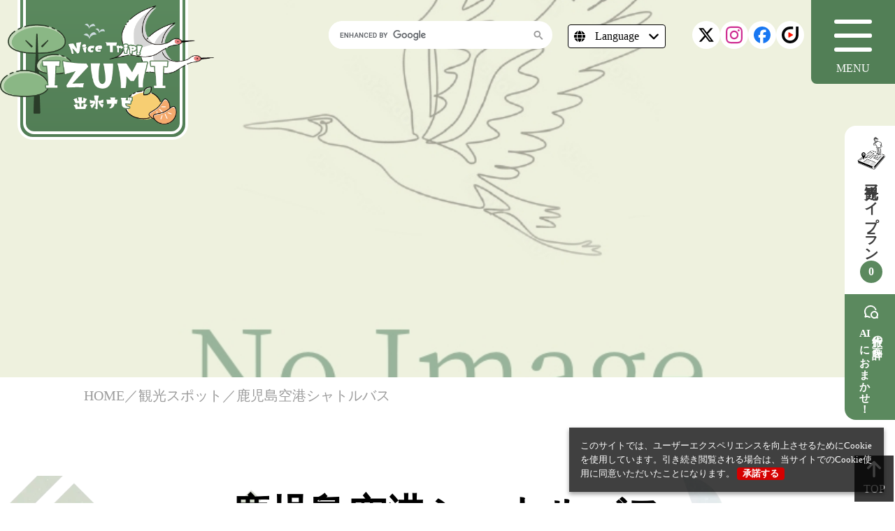

--- FILE ---
content_type: text/html; charset=UTF-8
request_url: https://www.izumi-navi.jp/spots/post-1066/
body_size: 19916
content:
<!doctype html>
<html lang="ja">
<head>
  <meta charset="UTF-8">
  <title>鹿児島空港シャトルバス | 観光スポット | 出水市観光情報　出水ナビ【公式】</title>
  <meta name="viewport" content="width=device-width, initial-scale=1">
  <meta name="description" content="">
  <meta property="og:title" content="鹿児島空港シャトルバス | 観光スポット | 出水市観光情報　出水ナビ【公式】">
  <meta property="og:type" content="article">
  <meta property="og:url" content="https://www.izumi-navi.jp/spots/post-1066/">
  <meta property="og:site_name" content="出水市観光情報　出水ナビ【公式】">
  <meta property="og:description" content="">
  <meta property="og:image" content="https://www.izumi-navi.jp/wp-content/themes/izumi-city/assets/images/cmn/og_image.png">
  <link rel="manifest" href="/manifest.webmanifest">
  <link rel="icon" href="https://www.izumi-navi.jp/wp-content/themes/izumi-city/assets/images/cmn/favicon.ico" sizes="any">
  <link rel="icon" href="https://www.izumi-navi.jp/wp-content/themes/izumi-city/assets/images/cmn/icon.svg" type="image/svg+xml">
  <link rel="apple-touch-icon" href="/apple-touch-icon.png">
  <link rel="icon" type="image/png" href="/android-touch-icon.png" sizes="192x192">
  <meta name='robots' content='max-image-preview:large' />
<link rel='dns-prefetch' href='//use.fontawesome.com' />
<link rel="alternate" type="application/rss+xml" title="出水市観光情報　出水ナビ【公式】 &raquo; 鹿児島空港シャトルバス のコメントのフィード" href="https://www.izumi-navi.jp/spots/post-1066/feed/" />
<link rel="alternate" title="oEmbed (JSON)" type="application/json+oembed" href="https://www.izumi-navi.jp/wp-json/oembed/1.0/embed?url=https%3A%2F%2Fwww.izumi-navi.jp%2Fspots%2Fpost-1066%2F" />
<link rel="alternate" title="oEmbed (XML)" type="text/xml+oembed" href="https://www.izumi-navi.jp/wp-json/oembed/1.0/embed?url=https%3A%2F%2Fwww.izumi-navi.jp%2Fspots%2Fpost-1066%2F&#038;format=xml" />
<style id='wp-img-auto-sizes-contain-inline-css' type='text/css'>
img:is([sizes=auto i],[sizes^="auto," i]){contain-intrinsic-size:3000px 1500px}
/*# sourceURL=wp-img-auto-sizes-contain-inline-css */
</style>
<style id='wp-emoji-styles-inline-css' type='text/css'>

	img.wp-smiley, img.emoji {
		display: inline !important;
		border: none !important;
		box-shadow: none !important;
		height: 1em !important;
		width: 1em !important;
		margin: 0 0.07em !important;
		vertical-align: -0.1em !important;
		background: none !important;
		padding: 0 !important;
	}
/*# sourceURL=wp-emoji-styles-inline-css */
</style>
<style id='wp-block-library-inline-css' type='text/css'>
:root{--wp-block-synced-color:#7a00df;--wp-block-synced-color--rgb:122,0,223;--wp-bound-block-color:var(--wp-block-synced-color);--wp-editor-canvas-background:#ddd;--wp-admin-theme-color:#007cba;--wp-admin-theme-color--rgb:0,124,186;--wp-admin-theme-color-darker-10:#006ba1;--wp-admin-theme-color-darker-10--rgb:0,107,160.5;--wp-admin-theme-color-darker-20:#005a87;--wp-admin-theme-color-darker-20--rgb:0,90,135;--wp-admin-border-width-focus:2px}@media (min-resolution:192dpi){:root{--wp-admin-border-width-focus:1.5px}}.wp-element-button{cursor:pointer}:root .has-very-light-gray-background-color{background-color:#eee}:root .has-very-dark-gray-background-color{background-color:#313131}:root .has-very-light-gray-color{color:#eee}:root .has-very-dark-gray-color{color:#313131}:root .has-vivid-green-cyan-to-vivid-cyan-blue-gradient-background{background:linear-gradient(135deg,#00d084,#0693e3)}:root .has-purple-crush-gradient-background{background:linear-gradient(135deg,#34e2e4,#4721fb 50%,#ab1dfe)}:root .has-hazy-dawn-gradient-background{background:linear-gradient(135deg,#faaca8,#dad0ec)}:root .has-subdued-olive-gradient-background{background:linear-gradient(135deg,#fafae1,#67a671)}:root .has-atomic-cream-gradient-background{background:linear-gradient(135deg,#fdd79a,#004a59)}:root .has-nightshade-gradient-background{background:linear-gradient(135deg,#330968,#31cdcf)}:root .has-midnight-gradient-background{background:linear-gradient(135deg,#020381,#2874fc)}:root{--wp--preset--font-size--normal:16px;--wp--preset--font-size--huge:42px}.has-regular-font-size{font-size:1em}.has-larger-font-size{font-size:2.625em}.has-normal-font-size{font-size:var(--wp--preset--font-size--normal)}.has-huge-font-size{font-size:var(--wp--preset--font-size--huge)}.has-text-align-center{text-align:center}.has-text-align-left{text-align:left}.has-text-align-right{text-align:right}.has-fit-text{white-space:nowrap!important}#end-resizable-editor-section{display:none}.aligncenter{clear:both}.items-justified-left{justify-content:flex-start}.items-justified-center{justify-content:center}.items-justified-right{justify-content:flex-end}.items-justified-space-between{justify-content:space-between}.screen-reader-text{border:0;clip-path:inset(50%);height:1px;margin:-1px;overflow:hidden;padding:0;position:absolute;width:1px;word-wrap:normal!important}.screen-reader-text:focus{background-color:#ddd;clip-path:none;color:#444;display:block;font-size:1em;height:auto;left:5px;line-height:normal;padding:15px 23px 14px;text-decoration:none;top:5px;width:auto;z-index:100000}html :where(.has-border-color){border-style:solid}html :where([style*=border-top-color]){border-top-style:solid}html :where([style*=border-right-color]){border-right-style:solid}html :where([style*=border-bottom-color]){border-bottom-style:solid}html :where([style*=border-left-color]){border-left-style:solid}html :where([style*=border-width]){border-style:solid}html :where([style*=border-top-width]){border-top-style:solid}html :where([style*=border-right-width]){border-right-style:solid}html :where([style*=border-bottom-width]){border-bottom-style:solid}html :where([style*=border-left-width]){border-left-style:solid}html :where(img[class*=wp-image-]){height:auto;max-width:100%}:where(figure){margin:0 0 1em}html :where(.is-position-sticky){--wp-admin--admin-bar--position-offset:var(--wp-admin--admin-bar--height,0px)}@media screen and (max-width:600px){html :where(.is-position-sticky){--wp-admin--admin-bar--position-offset:0px}}

/*# sourceURL=wp-block-library-inline-css */
</style><style id='global-styles-inline-css' type='text/css'>
:root{--wp--preset--aspect-ratio--square: 1;--wp--preset--aspect-ratio--4-3: 4/3;--wp--preset--aspect-ratio--3-4: 3/4;--wp--preset--aspect-ratio--3-2: 3/2;--wp--preset--aspect-ratio--2-3: 2/3;--wp--preset--aspect-ratio--16-9: 16/9;--wp--preset--aspect-ratio--9-16: 9/16;--wp--preset--color--black: #000000;--wp--preset--color--cyan-bluish-gray: #abb8c3;--wp--preset--color--white: #ffffff;--wp--preset--color--pale-pink: #f78da7;--wp--preset--color--vivid-red: #cf2e2e;--wp--preset--color--luminous-vivid-orange: #ff6900;--wp--preset--color--luminous-vivid-amber: #fcb900;--wp--preset--color--light-green-cyan: #7bdcb5;--wp--preset--color--vivid-green-cyan: #00d084;--wp--preset--color--pale-cyan-blue: #8ed1fc;--wp--preset--color--vivid-cyan-blue: #0693e3;--wp--preset--color--vivid-purple: #9b51e0;--wp--preset--gradient--vivid-cyan-blue-to-vivid-purple: linear-gradient(135deg,rgb(6,147,227) 0%,rgb(155,81,224) 100%);--wp--preset--gradient--light-green-cyan-to-vivid-green-cyan: linear-gradient(135deg,rgb(122,220,180) 0%,rgb(0,208,130) 100%);--wp--preset--gradient--luminous-vivid-amber-to-luminous-vivid-orange: linear-gradient(135deg,rgb(252,185,0) 0%,rgb(255,105,0) 100%);--wp--preset--gradient--luminous-vivid-orange-to-vivid-red: linear-gradient(135deg,rgb(255,105,0) 0%,rgb(207,46,46) 100%);--wp--preset--gradient--very-light-gray-to-cyan-bluish-gray: linear-gradient(135deg,rgb(238,238,238) 0%,rgb(169,184,195) 100%);--wp--preset--gradient--cool-to-warm-spectrum: linear-gradient(135deg,rgb(74,234,220) 0%,rgb(151,120,209) 20%,rgb(207,42,186) 40%,rgb(238,44,130) 60%,rgb(251,105,98) 80%,rgb(254,248,76) 100%);--wp--preset--gradient--blush-light-purple: linear-gradient(135deg,rgb(255,206,236) 0%,rgb(152,150,240) 100%);--wp--preset--gradient--blush-bordeaux: linear-gradient(135deg,rgb(254,205,165) 0%,rgb(254,45,45) 50%,rgb(107,0,62) 100%);--wp--preset--gradient--luminous-dusk: linear-gradient(135deg,rgb(255,203,112) 0%,rgb(199,81,192) 50%,rgb(65,88,208) 100%);--wp--preset--gradient--pale-ocean: linear-gradient(135deg,rgb(255,245,203) 0%,rgb(182,227,212) 50%,rgb(51,167,181) 100%);--wp--preset--gradient--electric-grass: linear-gradient(135deg,rgb(202,248,128) 0%,rgb(113,206,126) 100%);--wp--preset--gradient--midnight: linear-gradient(135deg,rgb(2,3,129) 0%,rgb(40,116,252) 100%);--wp--preset--font-size--small: 13px;--wp--preset--font-size--medium: 20px;--wp--preset--font-size--large: 36px;--wp--preset--font-size--x-large: 42px;--wp--preset--spacing--20: 0.44rem;--wp--preset--spacing--30: 0.67rem;--wp--preset--spacing--40: 1rem;--wp--preset--spacing--50: 1.5rem;--wp--preset--spacing--60: 2.25rem;--wp--preset--spacing--70: 3.38rem;--wp--preset--spacing--80: 5.06rem;--wp--preset--shadow--natural: 6px 6px 9px rgba(0, 0, 0, 0.2);--wp--preset--shadow--deep: 12px 12px 50px rgba(0, 0, 0, 0.4);--wp--preset--shadow--sharp: 6px 6px 0px rgba(0, 0, 0, 0.2);--wp--preset--shadow--outlined: 6px 6px 0px -3px rgb(255, 255, 255), 6px 6px rgb(0, 0, 0);--wp--preset--shadow--crisp: 6px 6px 0px rgb(0, 0, 0);}:where(.is-layout-flex){gap: 0.5em;}:where(.is-layout-grid){gap: 0.5em;}body .is-layout-flex{display: flex;}.is-layout-flex{flex-wrap: wrap;align-items: center;}.is-layout-flex > :is(*, div){margin: 0;}body .is-layout-grid{display: grid;}.is-layout-grid > :is(*, div){margin: 0;}:where(.wp-block-columns.is-layout-flex){gap: 2em;}:where(.wp-block-columns.is-layout-grid){gap: 2em;}:where(.wp-block-post-template.is-layout-flex){gap: 1.25em;}:where(.wp-block-post-template.is-layout-grid){gap: 1.25em;}.has-black-color{color: var(--wp--preset--color--black) !important;}.has-cyan-bluish-gray-color{color: var(--wp--preset--color--cyan-bluish-gray) !important;}.has-white-color{color: var(--wp--preset--color--white) !important;}.has-pale-pink-color{color: var(--wp--preset--color--pale-pink) !important;}.has-vivid-red-color{color: var(--wp--preset--color--vivid-red) !important;}.has-luminous-vivid-orange-color{color: var(--wp--preset--color--luminous-vivid-orange) !important;}.has-luminous-vivid-amber-color{color: var(--wp--preset--color--luminous-vivid-amber) !important;}.has-light-green-cyan-color{color: var(--wp--preset--color--light-green-cyan) !important;}.has-vivid-green-cyan-color{color: var(--wp--preset--color--vivid-green-cyan) !important;}.has-pale-cyan-blue-color{color: var(--wp--preset--color--pale-cyan-blue) !important;}.has-vivid-cyan-blue-color{color: var(--wp--preset--color--vivid-cyan-blue) !important;}.has-vivid-purple-color{color: var(--wp--preset--color--vivid-purple) !important;}.has-black-background-color{background-color: var(--wp--preset--color--black) !important;}.has-cyan-bluish-gray-background-color{background-color: var(--wp--preset--color--cyan-bluish-gray) !important;}.has-white-background-color{background-color: var(--wp--preset--color--white) !important;}.has-pale-pink-background-color{background-color: var(--wp--preset--color--pale-pink) !important;}.has-vivid-red-background-color{background-color: var(--wp--preset--color--vivid-red) !important;}.has-luminous-vivid-orange-background-color{background-color: var(--wp--preset--color--luminous-vivid-orange) !important;}.has-luminous-vivid-amber-background-color{background-color: var(--wp--preset--color--luminous-vivid-amber) !important;}.has-light-green-cyan-background-color{background-color: var(--wp--preset--color--light-green-cyan) !important;}.has-vivid-green-cyan-background-color{background-color: var(--wp--preset--color--vivid-green-cyan) !important;}.has-pale-cyan-blue-background-color{background-color: var(--wp--preset--color--pale-cyan-blue) !important;}.has-vivid-cyan-blue-background-color{background-color: var(--wp--preset--color--vivid-cyan-blue) !important;}.has-vivid-purple-background-color{background-color: var(--wp--preset--color--vivid-purple) !important;}.has-black-border-color{border-color: var(--wp--preset--color--black) !important;}.has-cyan-bluish-gray-border-color{border-color: var(--wp--preset--color--cyan-bluish-gray) !important;}.has-white-border-color{border-color: var(--wp--preset--color--white) !important;}.has-pale-pink-border-color{border-color: var(--wp--preset--color--pale-pink) !important;}.has-vivid-red-border-color{border-color: var(--wp--preset--color--vivid-red) !important;}.has-luminous-vivid-orange-border-color{border-color: var(--wp--preset--color--luminous-vivid-orange) !important;}.has-luminous-vivid-amber-border-color{border-color: var(--wp--preset--color--luminous-vivid-amber) !important;}.has-light-green-cyan-border-color{border-color: var(--wp--preset--color--light-green-cyan) !important;}.has-vivid-green-cyan-border-color{border-color: var(--wp--preset--color--vivid-green-cyan) !important;}.has-pale-cyan-blue-border-color{border-color: var(--wp--preset--color--pale-cyan-blue) !important;}.has-vivid-cyan-blue-border-color{border-color: var(--wp--preset--color--vivid-cyan-blue) !important;}.has-vivid-purple-border-color{border-color: var(--wp--preset--color--vivid-purple) !important;}.has-vivid-cyan-blue-to-vivid-purple-gradient-background{background: var(--wp--preset--gradient--vivid-cyan-blue-to-vivid-purple) !important;}.has-light-green-cyan-to-vivid-green-cyan-gradient-background{background: var(--wp--preset--gradient--light-green-cyan-to-vivid-green-cyan) !important;}.has-luminous-vivid-amber-to-luminous-vivid-orange-gradient-background{background: var(--wp--preset--gradient--luminous-vivid-amber-to-luminous-vivid-orange) !important;}.has-luminous-vivid-orange-to-vivid-red-gradient-background{background: var(--wp--preset--gradient--luminous-vivid-orange-to-vivid-red) !important;}.has-very-light-gray-to-cyan-bluish-gray-gradient-background{background: var(--wp--preset--gradient--very-light-gray-to-cyan-bluish-gray) !important;}.has-cool-to-warm-spectrum-gradient-background{background: var(--wp--preset--gradient--cool-to-warm-spectrum) !important;}.has-blush-light-purple-gradient-background{background: var(--wp--preset--gradient--blush-light-purple) !important;}.has-blush-bordeaux-gradient-background{background: var(--wp--preset--gradient--blush-bordeaux) !important;}.has-luminous-dusk-gradient-background{background: var(--wp--preset--gradient--luminous-dusk) !important;}.has-pale-ocean-gradient-background{background: var(--wp--preset--gradient--pale-ocean) !important;}.has-electric-grass-gradient-background{background: var(--wp--preset--gradient--electric-grass) !important;}.has-midnight-gradient-background{background: var(--wp--preset--gradient--midnight) !important;}.has-small-font-size{font-size: var(--wp--preset--font-size--small) !important;}.has-medium-font-size{font-size: var(--wp--preset--font-size--medium) !important;}.has-large-font-size{font-size: var(--wp--preset--font-size--large) !important;}.has-x-large-font-size{font-size: var(--wp--preset--font-size--x-large) !important;}
/*# sourceURL=global-styles-inline-css */
</style>

<style id='classic-theme-styles-inline-css' type='text/css'>
/*! This file is auto-generated */
.wp-block-button__link{color:#fff;background-color:#32373c;border-radius:9999px;box-shadow:none;text-decoration:none;padding:calc(.667em + 2px) calc(1.333em + 2px);font-size:1.125em}.wp-block-file__button{background:#32373c;color:#fff;text-decoration:none}
/*# sourceURL=/wp-includes/css/classic-themes.min.css */
</style>
<link rel='stylesheet' id='contact-form-7-css' href='https://www.izumi-navi.jp/wp-content/plugins/contact-form-7/includes/css/styles.css?ver=5.8.4' type='text/css' media='all' />
<link rel='stylesheet' id='search-filter-plugin-styles-css' href='https://www.izumi-navi.jp/wp-content/plugins/search-filter-pro/public/assets/css/search-filter.min.css?ver=2.5.13' type='text/css' media='all' />
<link rel='stylesheet' id='izumi-city-style-css' href='https://www.izumi-navi.jp/wp-content/themes/izumi-city/assets/stylesheets/bundle.css?ver=1764832420' type='text/css' media='all' />
<link rel='stylesheet' id='font-awesome-cdn-webfont-all-css' href='https://use.fontawesome.com/releases/v5.15.1/css/all.css' type='text/css' media='all' integrity="sha384-vp86vTRFVJgpjF9jiIGPEEqYqlDwgyBgEF109VFjmqGmIY/Y4HV4d3Gp2irVfcrp" crossorigin="anonymous" />
<script type="text/javascript" src="https://www.izumi-navi.jp/wp-includes/js/jquery/jquery.min.js?ver=3.7.1" id="jquery-core-js"></script>
<script type="text/javascript" src="https://www.izumi-navi.jp/wp-includes/js/jquery/jquery-migrate.min.js?ver=3.4.1" id="jquery-migrate-js"></script>
<script type="text/javascript" id="search-filter-plugin-build-js-extra">
/* <![CDATA[ */
var SF_LDATA = {"ajax_url":"https://www.izumi-navi.jp/wp-admin/admin-ajax.php","home_url":"https://www.izumi-navi.jp/","extensions":[]};
//# sourceURL=search-filter-plugin-build-js-extra
/* ]]> */
</script>
<script type="text/javascript" src="https://www.izumi-navi.jp/wp-content/plugins/search-filter-pro/public/assets/js/search-filter-build.min.js?ver=2.5.13" id="search-filter-plugin-build-js"></script>
<script type="text/javascript" src="https://www.izumi-navi.jp/wp-content/plugins/search-filter-pro/public/assets/js/chosen.jquery.min.js?ver=2.5.13" id="search-filter-plugin-chosen-js"></script>
<link rel="https://api.w.org/" href="https://www.izumi-navi.jp/wp-json/" /><link rel="alternate" title="JSON" type="application/json" href="https://www.izumi-navi.jp/wp-json/wp/v2/spots/1066" /><link rel="EditURI" type="application/rsd+xml" title="RSD" href="https://www.izumi-navi.jp/xmlrpc.php?rsd" />
<meta name="generator" content="WordPress 6.9" />
<link rel="canonical" href="https://www.izumi-navi.jp/spots/post-1066/" />
<link rel='shortlink' href='https://www.izumi-navi.jp/?p=1066' />
      <link rel="stylesheet" href="https://cdnjs.cloudflare.com/ajax/libs/Modaal/0.4.4/css/modaal.min.css">
    <script src="https://d.shutto-translation.com/trans.js?id=43089"></script>
  <!-- Google Tag Manager -->
  <script>(function(w,d,s,l,i){w[l]=w[l]||[];w[l].push({'gtm.start':
  new Date().getTime(),event:'gtm.js'});var f=d.getElementsByTagName(s)[0],
  j=d.createElement(s),dl=l!='dataLayer'?'&l='+l:'';j.async=true;j.src=
  'https://www.googletagmanager.com/gtm.js?id='+i+dl;f.parentNode.insertBefore(j,f);
  })(window,document,'script','dataLayer','GTM-KWGZBBPG');</script>
  <!-- End Google Tag Manager -->
</head>

<body class="wp-singular spots-template-default single single-spots postid-1066 wp-theme-izumi-city" id="top">
<!-- Google Tag Manager (noscript) -->
<noscript><iframe src="https://www.googletagmanager.com/ns.html?id=GTM-KWGZBBPG"
height="0" width="0" style="display:none;visibility:hidden"></iframe></noscript>
<!-- End Google Tag Manager (noscript) -->

  <header class="global-header">
    <div class="global-header__logo">
      <a href="https://www.izumi-navi.jp/"><img src="https://www.izumi-navi.jp/wp-content/themes/izumi-city/assets/images/cmn/img_logo.svg" alt="" width="306" height="200"></a>
    </div>
    <nav class="global-nav">
      <button class="global-nav__btn js-menu-toggle" type="button">
        <span></span>
        <span></span>
        <span></span>
      </button>
      <div class="global-menu">
        <div class="global-main-menu">
          <div class="global-main-menu-list">
            <a href="https://www.izumi-navi.jp/feature/" class="global-main-menu-list__link">
              <span>出水の魅力</span>
            </a>
            <a href="https://www.izumi-navi.jp/news/" class="global-main-menu-list__link">
              <span>新着情報</span>
            </a>
            <a href="https://www.izumi-navi.jp/events/" class="global-main-menu-list__link">
              <span>イベント情報</span>
            </a>
            <a href="https://www.izumi-navi.jp/spots/" class="global-main-menu-list__link">
              <span>観光スポット</span>
            </a>
            <a href="https://www.izumi-navi.jp/modelcourse/" class="global-main-menu-list__link">
              <span>モデルコース</span>
            </a>
            <a href="https://www.izumi-navi.jp/tour/" class="global-main-menu-list__link">
              <span>体験・ガイド</span>
            </a>
            <a href="https://local.staynavi.direct/izumi-navi/search/results?pf=46&ar=izumi_izumi" class="global-main-menu-list__link" target="_blank">
              <span>旅の予約</span>
            </a>
            <a href="https://www.izumi-navi.jp/access/" class="global-main-menu-list__link">
              <span>交通アクセス</span>
            </a>
            <a href="https://www.izumi-navi.jp/sitemap/" class="global-main-menu-list__link">
              <span>サイトマップ</span>
            </a>
            <a href="https://www.izumi-navi.jp/contact/" class="global-main-menu-list__link">
              <span>お問い合わせ</span>
            </a>
          </div>
        </div>
        <div class="global-menu__sns">
          
<div class="sns-list">
  <a href="https://twitter.com/izumi_navi" class="sns-list__item sns-list__item--x" target="_blank"><svg xmlns="http://www.w3.org/2000/svg" class="svg-icon" viewBox="0 0 512 512"><!--!Font Awesome Free 6.5.1 by @fontawesome - https://fontawesome.com License - https://fontawesome.com/license/free Copyright 2023 Fonticons, Inc.--><path fill="currentColor" d="M389.2 48h70.6L305.6 224.2 487 464H345L233.7 318.6 106.5 464H35.8L200.7 275.5 26.8 48H172.4L272.9 180.9 389.2 48zM364.4 421.8h39.1L151.1 88h-42L364.4 421.8z"/></svg></a>
  <a href="https://www.instagram.com/izumi.navi/" class="sns-list__item sns-list__item--instagram" target="_blank"><svg xmlns="http://www.w3.org/2000/svg" class="svg-icon" viewBox="0 0 448 512"><!--!Font Awesome Free 6.5.1 by @fontawesome - https://fontawesome.com License - https://fontawesome.com/license/free Copyright 2023 Fonticons, Inc.--><path fill="currentColor" d="M224.1 141c-63.6 0-114.9 51.3-114.9 114.9s51.3 114.9 114.9 114.9S339 319.5 339 255.9 287.7 141 224.1 141zm0 189.6c-41.1 0-74.7-33.5-74.7-74.7s33.5-74.7 74.7-74.7 74.7 33.5 74.7 74.7-33.6 74.7-74.7 74.7zm146.4-194.3c0 14.9-12 26.8-26.8 26.8-14.9 0-26.8-12-26.8-26.8s12-26.8 26.8-26.8 26.8 12 26.8 26.8zm76.1 27.2c-1.7-35.9-9.9-67.7-36.2-93.9-26.2-26.2-58-34.4-93.9-36.2-37-2.1-147.9-2.1-184.9 0-35.8 1.7-67.6 9.9-93.9 36.1s-34.4 58-36.2 93.9c-2.1 37-2.1 147.9 0 184.9 1.7 35.9 9.9 67.7 36.2 93.9s58 34.4 93.9 36.2c37 2.1 147.9 2.1 184.9 0 35.9-1.7 67.7-9.9 93.9-36.2 26.2-26.2 34.4-58 36.2-93.9 2.1-37 2.1-147.8 0-184.8zM398.8 388c-7.8 19.6-22.9 34.7-42.6 42.6-29.5 11.7-99.5 9-132.1 9s-102.7 2.6-132.1-9c-19.6-7.8-34.7-22.9-42.6-42.6-11.7-29.5-9-99.5-9-132.1s-2.6-102.7 9-132.1c7.8-19.6 22.9-34.7 42.6-42.6 29.5-11.7 99.5-9 132.1-9s102.7-2.6 132.1 9c19.6 7.8 34.7 22.9 42.6 42.6 11.7 29.5 9 99.5 9 132.1s2.7 102.7-9 132.1z"/></svg></a>
  <a href="https://www.facebook.com/izumi.navi" class="sns-list__item sns-list__item--facebook" target="_blank"><svg xmlns="http://www.w3.org/2000/svg" class="svg-icon" viewBox="0 0 512 512"><!--!Font Awesome Free 6.5.1 by @fontawesome - https://fontawesome.com License - https://fontawesome.com/license/free Copyright 2023 Fonticons, Inc.--><path fill="currentColor" d="M512 256C512 114.6 397.4 0 256 0S0 114.6 0 256C0 376 82.7 476.8 194.2 504.5V334.2H141.4V256h52.8V222.3c0-87.1 39.4-127.5 125-127.5c16.2 0 44.2 3.2 55.7 6.4V172c-6-.6-16.5-1-29.6-1c-42 0-58.2 15.9-58.2 57.2V256h83.6l-14.4 78.2H287V510.1C413.8 494.8 512 386.9 512 256h0z"/></svg></a>
  <a href="https://cooljapan-videos.com/jp/user/tb9o9jb2" class="sns-list__item sns-list__item--cooljapanvideos" target="_blank"><svg xmlns="http://www.w3.org/2000/svg" viewBox="0 0 240 240"><path d="m207.086,0c-3.03,0-5.486,2.456-5.486,5.486v113.956c0,21.548-8.275,42.358-23.376,57.729-15.603,15.881-36.535,24.577-58.79,24.427-21.456-.145-41.962-8.726-57.134-23.898-15.479-15.479-23.974-36.082-23.899-57.984.073-21.57,8.648-42.163,23.9-57.416,15.412-15.412,35.904-23.9,57.7-23.9h37.714c3.03,0,5.486-2.456,5.486-5.486V5.486c0-3.03-2.456-5.486-5.486-5.486h-37.714c-33.137,0-63.137,13.431-84.853,35.147C13.431,56.863,0,86.863,0,120s13.431,63.137,35.147,84.853c21.716,21.716,51.716,35.147,84.853,35.147s63.137-13.431,84.853-35.147c21.716-21.716,35.147-51.716,35.147-84.853V5.486c0-3.03-2.456-5.486-5.486-5.486h-27.429Z" style="fill:#070809; stroke-width:0px;"/><path d="m159.661,115.249l-55.398-31.984c-3.657-2.111-8.229.528-8.229,4.751v63.968c0,4.223,4.571,6.862,8.229,4.751l55.398-31.984c3.657-2.111,3.657-7.39,0-9.502Z" style="fill:#ff1300; stroke-width:0px;"/></svg></a>
</div>
        </div>
        <div class="global-menu__seach">
          <script async src="https://cse.google.com/cse.js?cx=5257179592d924adb"></script>
          <div class="gcse-search"></div>
        </div>
      </div>
    </nav>
    <div class="global-header-function-menu">
      <div class="global-header-function-menu__seach">
        <script async src="https://cse.google.com/cse.js?cx=5257179592d924adb"></script>
        <div class="gcse-search"></div>
      </div>
      <div class="global-header-language js-language-toggle">
        <p class="global-header-language__ttl">Language</p>
        <div class="global-header-language__icon" aria-hidden="true"><svg xmlns="http://www.w3.org/2000/svg" class="svg-icon" viewBox="0 0 512 512"><!--!Font Awesome Free 6.5.1 by @fontawesome - https://fontawesome.com License - https://fontawesome.com/license/free Copyright 2024 Fonticons, Inc.--><path fill="currentColor" d="M352 256c0 22.2-1.2 43.6-3.3 64H163.3c-2.2-20.4-3.3-41.8-3.3-64s1.2-43.6 3.3-64H348.7c2.2 20.4 3.3 41.8 3.3 64zm28.8-64H503.9c5.3 20.5 8.1 41.9 8.1 64s-2.8 43.5-8.1 64H380.8c2.1-20.6 3.2-42 3.2-64s-1.1-43.4-3.2-64zm112.6-32H376.7c-10-63.9-29.8-117.4-55.3-151.6c78.3 20.7 142 77.5 171.9 151.6zm-149.1 0H167.7c6.1-36.4 15.5-68.6 27-94.7c10.5-23.6 22.2-40.7 33.5-51.5C239.4 3.2 248.7 0 256 0s16.6 3.2 27.8 13.8c11.3 10.8 23 27.9 33.5 51.5c11.6 26 20.9 58.2 27 94.7zm-209 0H18.6C48.6 85.9 112.2 29.1 190.6 8.4C165.1 42.6 145.3 96.1 135.3 160zM8.1 192H131.2c-2.1 20.6-3.2 42-3.2 64s1.1 43.4 3.2 64H8.1C2.8 299.5 0 278.1 0 256s2.8-43.5 8.1-64zM194.7 446.6c-11.6-26-20.9-58.2-27-94.6H344.3c-6.1 36.4-15.5 68.6-27 94.6c-10.5 23.6-22.2 40.7-33.5 51.5C272.6 508.8 263.3 512 256 512s-16.6-3.2-27.8-13.8c-11.3-10.8-23-27.9-33.5-51.5zM135.3 352c10 63.9 29.8 117.4 55.3 151.6C112.2 482.9 48.6 426.1 18.6 352H135.3zm358.1 0c-30 74.1-93.6 130.9-171.9 151.6c25.5-34.2 45.2-87.7 55.3-151.6H493.4z"/></svg></div>
        <div class="global-header-language__arrow" aria-hidden="true"><svg xmlns="http://www.w3.org/2000/svg" class="svg-icon" viewBox="0 0 448 512"><!--!Font Awesome Free 6.5.1 by @fontawesome - https://fontawesome.com License - https://fontawesome.com/license/free Copyright 2024 Fonticons, Inc.--><path fill="currentColor" d="M201.4 342.6c12.5 12.5 32.8 12.5 45.3 0l160-160c12.5-12.5 12.5-32.8 0-45.3s-32.8-12.5-45.3 0L224 274.7 86.6 137.4c-12.5-12.5-32.8-12.5-45.3 0s-12.5 32.8 0 45.3l160 160z"/></svg></div>
        <div class="global-nav-language-list" data-stt-langbar>
          <a href="" class="global-nav-language-list__link" lang="ja" data-role="change-lannguage" data-stt-changelang="ja" data-stt-ignore>日本語</a>
          <a href="" class="global-nav-language-list__link" lang="en" data-role="change-lannguage" data-stt-changelang="en" data-stt-ignore>English</a>
          <a href="" class="global-nav-language-list__link" lang="zh-Hans" data-role="change-lannguage" data-stt-changelang="zh-CN" data-stt-ignore>简体中文</a>
          <a href="" class="global-nav-language-list__link" lang="zh-Hant" data-role="change-lannguage" data-stt-changelang="zh-TW" data-stt-ignore>繁體中文</a>
          <a href="" class="global-nav-language-list__link" lang="ko" data-role="change-lannguage" data-stt-changelang="ko" data-stt-ignore>한국어</a>
          <a href="" class="global-nav-language-list__link" lang="th" data-role="change-lannguage" data-stt-changelang="th" data-stt-ignore>ภาษาไทย</a>
        </div>
      </div>
      <div class="global-header-function-menu__sns">
        
<div class="sns-list">
  <a href="https://twitter.com/izumi_navi" class="sns-list__item sns-list__item--x" target="_blank"><svg xmlns="http://www.w3.org/2000/svg" class="svg-icon" viewBox="0 0 512 512"><!--!Font Awesome Free 6.5.1 by @fontawesome - https://fontawesome.com License - https://fontawesome.com/license/free Copyright 2023 Fonticons, Inc.--><path fill="currentColor" d="M389.2 48h70.6L305.6 224.2 487 464H345L233.7 318.6 106.5 464H35.8L200.7 275.5 26.8 48H172.4L272.9 180.9 389.2 48zM364.4 421.8h39.1L151.1 88h-42L364.4 421.8z"/></svg></a>
  <a href="https://www.instagram.com/izumi.navi/" class="sns-list__item sns-list__item--instagram" target="_blank"><svg xmlns="http://www.w3.org/2000/svg" class="svg-icon" viewBox="0 0 448 512"><!--!Font Awesome Free 6.5.1 by @fontawesome - https://fontawesome.com License - https://fontawesome.com/license/free Copyright 2023 Fonticons, Inc.--><path fill="currentColor" d="M224.1 141c-63.6 0-114.9 51.3-114.9 114.9s51.3 114.9 114.9 114.9S339 319.5 339 255.9 287.7 141 224.1 141zm0 189.6c-41.1 0-74.7-33.5-74.7-74.7s33.5-74.7 74.7-74.7 74.7 33.5 74.7 74.7-33.6 74.7-74.7 74.7zm146.4-194.3c0 14.9-12 26.8-26.8 26.8-14.9 0-26.8-12-26.8-26.8s12-26.8 26.8-26.8 26.8 12 26.8 26.8zm76.1 27.2c-1.7-35.9-9.9-67.7-36.2-93.9-26.2-26.2-58-34.4-93.9-36.2-37-2.1-147.9-2.1-184.9 0-35.8 1.7-67.6 9.9-93.9 36.1s-34.4 58-36.2 93.9c-2.1 37-2.1 147.9 0 184.9 1.7 35.9 9.9 67.7 36.2 93.9s58 34.4 93.9 36.2c37 2.1 147.9 2.1 184.9 0 35.9-1.7 67.7-9.9 93.9-36.2 26.2-26.2 34.4-58 36.2-93.9 2.1-37 2.1-147.8 0-184.8zM398.8 388c-7.8 19.6-22.9 34.7-42.6 42.6-29.5 11.7-99.5 9-132.1 9s-102.7 2.6-132.1-9c-19.6-7.8-34.7-22.9-42.6-42.6-11.7-29.5-9-99.5-9-132.1s-2.6-102.7 9-132.1c7.8-19.6 22.9-34.7 42.6-42.6 29.5-11.7 99.5-9 132.1-9s102.7-2.6 132.1 9c19.6 7.8 34.7 22.9 42.6 42.6 11.7 29.5 9 99.5 9 132.1s2.7 102.7-9 132.1z"/></svg></a>
  <a href="https://www.facebook.com/izumi.navi" class="sns-list__item sns-list__item--facebook" target="_blank"><svg xmlns="http://www.w3.org/2000/svg" class="svg-icon" viewBox="0 0 512 512"><!--!Font Awesome Free 6.5.1 by @fontawesome - https://fontawesome.com License - https://fontawesome.com/license/free Copyright 2023 Fonticons, Inc.--><path fill="currentColor" d="M512 256C512 114.6 397.4 0 256 0S0 114.6 0 256C0 376 82.7 476.8 194.2 504.5V334.2H141.4V256h52.8V222.3c0-87.1 39.4-127.5 125-127.5c16.2 0 44.2 3.2 55.7 6.4V172c-6-.6-16.5-1-29.6-1c-42 0-58.2 15.9-58.2 57.2V256h83.6l-14.4 78.2H287V510.1C413.8 494.8 512 386.9 512 256h0z"/></svg></a>
  <a href="https://cooljapan-videos.com/jp/user/tb9o9jb2" class="sns-list__item sns-list__item--cooljapanvideos" target="_blank"><svg xmlns="http://www.w3.org/2000/svg" viewBox="0 0 240 240"><path d="m207.086,0c-3.03,0-5.486,2.456-5.486,5.486v113.956c0,21.548-8.275,42.358-23.376,57.729-15.603,15.881-36.535,24.577-58.79,24.427-21.456-.145-41.962-8.726-57.134-23.898-15.479-15.479-23.974-36.082-23.899-57.984.073-21.57,8.648-42.163,23.9-57.416,15.412-15.412,35.904-23.9,57.7-23.9h37.714c3.03,0,5.486-2.456,5.486-5.486V5.486c0-3.03-2.456-5.486-5.486-5.486h-37.714c-33.137,0-63.137,13.431-84.853,35.147C13.431,56.863,0,86.863,0,120s13.431,63.137,35.147,84.853c21.716,21.716,51.716,35.147,84.853,35.147s63.137-13.431,84.853-35.147c21.716-21.716,35.147-51.716,35.147-84.853V5.486c0-3.03-2.456-5.486-5.486-5.486h-27.429Z" style="fill:#070809; stroke-width:0px;"/><path d="m159.661,115.249l-55.398-31.984c-3.657-2.111-8.229.528-8.229,4.751v63.968c0,4.223,4.571,6.862,8.229,4.751l55.398-31.984c3.657-2.111,3.657-7.39,0-9.502Z" style="fill:#ff1300; stroke-width:0px;"/></svg></a>
</div>
      </div>
    </div>
  </header>

<main id="primary" class="main">

  <div class="spots-mv">
        <img src="https://www.izumi-navi.jp/wp-content/themes/izumi-city/assets/images/noimage.jpg" alt="鹿児島空港シャトルバス">
  </div>

  <nav class="breadcrumb">
  <ol class="breadcrumb-list">
          <li class="breadcrumb-list__item">
                  <a href="https://www.izumi-navi.jp">
                          HOME                      </a>
              </li>
          <li class="breadcrumb-list__item">
                  <a href="https://www.izumi-navi.jp/spots/">
                          観光スポット                      </a>
              </li>
          <li class="breadcrumb-list__item">
                      鹿児島空港シャトルバス                  </li>
      </ol>
</nav>

<script type="application/ld+json">
  {
    "@context": "http://schema.org",
    "@type": "BreadcrumbList",
    "itemListElement": [
              {
          "@type": "ListItem",
          "position": 1,
          "name": "HOME",
                      "item": "https://www.izumi-navi.jp"
                  }
              {
          "@type": "ListItem",
          "position": 2,
          "name": "観光スポット",
                      "item": "https://www.izumi-navi.jp/spots/"
                  }
              {
          "@type": "ListItem",
          "position": 3,
          "name": "鹿児島空港シャトルバス",
                  }
          ]
  }
</script>

  <div class="spots-contents-header single-title">
    <h1 class="spots-contents-header__title">鹿児島空港シャトルバス</h1>
          <div class="spots-contents-header__terms">
        <div class="tag-list">
                      <span class="tag-list__item tag-list__item--area-izumi">出水地区</span>
                      <span class="tag-list__item tag-list__item--area-takaono">高尾野地区</span>
                      <span class="tag-list__item tag-list__item--area-noda">野田地区</span>
                                <span class="tag-list__item tag-list__item--genre">感動体験・産業観光</span>
                  </div>
      </div>
      </div>

  <div class="spots-contents-body">
    <div class="mp-container">

      
              <p class="spots-description">鹿児島空港と出水を結ぶシャトルバス。<br />
時刻等の詳細はHPをご参照ください。</p>
      
      <div class="spots-share-btn">
        <div class="share-btn-list">
  <div id="fb-root"></div>
  <script async defer crossorigin="anonymous" src="https://connect.facebook.net/ja_JP/sdk.js#xfbml=1&version=v15.0" nonce="PGHieoi7"></script>
  <div class="share-btn-list__item share-btn-list__item--fb">
    <div class="fb-share-button" data-href="https://developers.facebook.com/docs/plugins/" data-layout="button" data-size="small"><a target="_blank" href="https://www.facebook.com/sharer/sharer.php?u=https://www.izumi-navi.jp/spots/post-1066/" class="fb-xfbml-parse-ignore">シェアする</a></div>
  </div>
  <div class="share-btn-list__item share-btn-list__item--x">
    <a href="https://twitter.com/share?ref_src=twsrc%5Etfw" class="twitter-share-button" data-show-count="false" data-text="鹿児島空港シャトルバス" data-url="https://www.izumi-navi.jp/spots/post-1066/">Tweet</a>
    <script async src="https://platform.twitter.com/widgets.js" charset="utf-8"></script>
  </div>
  <div class="sns-share-list__item sns-share-list__item--line">
    <div class="line-it-button" data-lang="ja" data-type="share-a" data-env="REAL" data-url="https://www.izumi-navi.jp/spots/post-1066/" data-color="default" data-size="small" data-count="false" data-ver="3" style="display: none;"></div>
    <script src="https://www.line-website.com/social-plugins/js/thirdparty/loader.min.js" async="async" defer="defer"></script>
  </div>
</div>      </div>

    </div>

    
          <section class="spots-contents-section mp-container">
        <h2 class="heading-border">ジャンル</h2>
        <div class="tag-list">
                      <span class="tag-list__item tag-list__item--genre">感動体験・産業観光</span>
                  </div>
      </section>
    
              <section class="spots-contents-section mp-container">
        <h2 class="heading-border">スポット情報</h2>
        <div class="information-list">
                      <div class="information-list-block">
              <div class="information-list-block__label">
                <span class="icon" aria-hidden="true"><svg xmlns="http://www.w3.org/2000/svg" class="svg-icon" viewBox="0 0 18 20">
  <path fill="currentColor" d="M17.553,16.106a1,1,0,0,1,1.283.346l.058.1,2,4a1,1,0,0,1-.766,1.439L20,22H4a1,1,0,0,1-.945-1.329l.05-.119,2-4a1,1,0,0,1,1.835.787l-.046.107L5.618,20H18.382l-1.276-2.553A1,1,0,0,1,17.553,16.106ZM12,2a7,7,0,0,1,7,7,8.3,8.3,0,0,1-2.623,5.69A15.719,15.719,0,0,1,13.959,16.7l-.373.247h0l-.333.208-.149.09-.257.149h0a1.711,1.711,0,0,1-1.7,0l-.257-.149h0l-.309-.189-.172-.109-.373-.247A15.717,15.717,0,0,1,7.623,14.69,8.3,8.3,0,0,1,5,9,7,7,0,0,1,12,2Zm0,5a2,2,0,1,0,2,2A2,2,0,0,0,12,7Z" transform="translate(-3 -2)" fill-rule="evenodd"/>
</svg></span>
                住所              </div>
              <div class="information-list-block__contents">〒899-0202 出水市昭和町100-3</div>
            </div>
                                <div class="information-list-block">
              <div class="information-list-block__label">
                <span class="icon" aria-hidden="true"><svg xmlns="http://www.w3.org/2000/svg" class="svg-icon" viewBox="0 0 18 18.004">
  <path fill="currentColor" d="M15.107,20.167c-1.3-.048-4.978-.556-8.831-4.409S1.915,8.227,1.867,6.928a5.241,5.241,0,0,1,3.2-4.654,1.324,1.324,0,0,1,1.3.143A15.117,15.117,0,0,1,9.658,6.309,1.356,1.356,0,0,1,9.428,8.1L7.668,9.406a.432.432,0,0,0-.128.555,12.423,12.423,0,0,0,1.918,2.614,13.881,13.881,0,0,0,2.716,2.01.436.436,0,0,0,.58-.145L13.9,12.7a1.355,1.355,0,0,1,1.854-.3,16.605,16.605,0,0,1,3.833,3.244,1.326,1.326,0,0,1,.17,1.339A5.209,5.209,0,0,1,15.107,20.167Z" transform="translate(-1.865 -2.166)" fill-rule="evenodd"/>
</svg></span>
                お問合わせ              </div>
              <div class="information-list-block__contents">0996-62-1626（南国交通出水営業所）</div>
            </div>
                                <div class="information-list-block">
              <div class="information-list-block__label">
                <span class="icon" aria-hidden="true"><svg xmlns="http://www.w3.org/2000/svg" class="svg-icon" viewBox="0 0 13 19">
  <path fill="currentColor" d="M8.272,3.2a1.5,1.5,0,1,0-2.544,1.59l3.566,5.7H7a1.5,1.5,0,1,0,0,3h3.5v1H7a1.5,1.5,0,0,0,0,3h3.5V20a1.5,1.5,0,0,0,3,0V17.5H17a1.5,1.5,0,1,0,0-3H13.5v-1H17a1.5,1.5,0,0,0,0-3H14.706l3.566-5.7A1.5,1.5,0,1,0,15.728,3.2L12,9.17Z" transform="translate(-5.5 -2.5)"/>
</svg></span>
                利用料金              </div>
              <div class="information-list-block__contents">鹿児島空港〜出水駅1,650円（片道）</div>
            </div>
                                <div class="information-list-block">
              <div class="information-list-block__label">
                <span class="icon" aria-hidden="true"><svg xmlns="http://www.w3.org/2000/svg" class="svg-icon" viewBox="0 0 18 18">
  <path fill="currentColor" d="M16,3a1,1,0,0,1,.993.883L17,4V5h2a2,2,0,0,1,1.994,1.851L21,7V19a2,2,0,0,1-1.851,1.994L19,21H5a2,2,0,0,1-1.995-1.851L3,19V7A2,2,0,0,1,4.851,5.005L5,5H7V4a1,1,0,0,1,1.993-.117L9,4V5h6V4A1,1,0,0,1,16,3Zm3,9H5v7H19Zm0-5H5v3H19Z" transform="translate(-3 -3)"/>
</svg></span>
                定休日              </div>
              <div class="information-list-block__contents">なし</div>
            </div>
                                                              <div class="information-list-block">
              <div class="information-list-block__label">
                <span class="icon" aria-hidden="true"><svg xmlns="http://www.w3.org/2000/svg" class="svg-icon" viewBox="0 0 18.778 18.778">
  <path fill="currentColor" d="M16.243,9.878a1,1,0,0,1,1.32-.083l.094.083L19.778,12a5.5,5.5,0,0,1-7.6,7.952L12,19.778,9.879,17.657a1,1,0,0,1,1.32-1.5l.094.083,2.121,2.121a3.5,3.5,0,0,0,5.091-4.8l-.141-.15-2.121-2.121A1,1,0,0,1,16.243,9.878ZM9.171,9.171a1,1,0,0,1,1.32-.083l.094.083,4.243,4.243a1,1,0,0,1-1.32,1.5l-.094-.083L9.171,10.586A1,1,0,0,1,9.171,9.171Zm-4.95-4.95a5.5,5.5,0,0,1,7.6-.174L12,4.222l2.121,2.121a1,1,0,0,1-1.32,1.5l-.094-.083L10.586,5.636a3.5,3.5,0,0,0-5.091,4.8l.141.15,2.121,2.121a1,1,0,0,1-1.32,1.5l-.094-.083L4.222,12A5.5,5.5,0,0,1,4.222,4.222Z" transform="translate(-2.611 -2.611)"/>
</svg></span>
                ホームページ              </div>
              <div class="information-list-block__contents">
                <a href="https://nangoku-kotsu.com/ashuttle/akune" target="_blank">https://nangoku-kotsu.com/ashuttle/akune</a>              </div>
            </div>
                                      </div>
      </section>
    
    
          <div class="add-favorite-spot">
        <p class="add-favorite-spot__title">自分だけのモデルコースを作ろう！</p>
        <div class="add-favorite-spot__btn">
          <div class="" data-jc-controller="favorite-spot" data-jc-favorite-spot-id="462080114" data-jc-favorite-spot-hide-class="d-none">
            <button class="add-btn btn-black-outline" data-jc-target="favorite-spot.addButton" data-jc-action="favorite-spot#add" data-ga-original-spot-name="鹿児島空港シャトルバス">
              <span class="icon text-orange-500" aria-hidden="true"><svg xmlns="http://www.w3.org/2000/svg" class="svg-icon" viewBox="0 0 22.222 20">
  <path fill="currentColor" d="M24.22,11.215A8.214,8.214,0,0,0,20.327,3.89a6.177,6.177,0,0,0-7.215.6A6.178,6.178,0,0,0,5.9,3.89,8.214,8.214,0,0,0,2,11.215v.029c.1,4,3.224,7.527,8.531,10.679.369.22.736.442,1.119.637a3.3,3.3,0,0,0,1.458.44,3.3,3.3,0,0,0,1.458-.44c.383-.194.75-.417,1.119-.637C21.008,18.763,24.13,15.225,24.22,11.215ZM13.111,7.025a1.313,1.313,0,0,0,.936-.39,4.039,4.039,0,0,1,5.16-.825A6,6,0,0,1,22,11.165c-.063,2.791-2.266,5.772-7.445,8.848a6.345,6.345,0,0,1-1.442.765Z" transform="translate(-2 -3)" fill-rule="evenodd"/>
</svg></span>
              お気に入りスポットに追加            </button>
            <button class="add-btn btn-black-outline d-none" data-jc-target="favorite-spot.deleteButton" data-jc-action="favorite-spot#delete" data-ga-original-spot-name="鹿児島空港シャトルバス">
              <span class="icon text-orange-500" aria-hidden="true"><svg xmlns="http://www.w3.org/2000/svg" class="svg-icon" viewBox="0 0 22.222 20">
  <path fill="currentColor" d="M24.22,11.215A8.214,8.214,0,0,0,20.327,3.89a6.177,6.177,0,0,0-7.215.6A6.178,6.178,0,0,0,5.9,3.89,8.214,8.214,0,0,0,2,11.215v.029c.1,4,3.224,7.527,8.531,10.679.369.22.736.442,1.119.637a3.3,3.3,0,0,0,1.458.44,3.3,3.3,0,0,0,1.458-.44c.383-.194.75-.417,1.119-.637C21.008,18.763,24.13,15.225,24.22,11.215Z" transform="translate(-2 -3)" fill-rule="evenodd"/>
</svg></span>
              お気に入りスポットから削除            </button>
          </div>
        </div>
      </div>
    
          <section class="spots-contents-section mp-container">
        <h2 class="heading-border">周辺MAP</h2>
        <div class="aspect-ratio aspect-ratio--16x9 mb-5 mb-lg-7">
          <iframe frameborder="0" src="https://www.google.com/maps/embed/v1/place?key=AIzaSyB4-sIfUqOoPEjggZ3R-a5eqN_snFCQ2fg&language=ja&zoom=15&q=32.0903499,130.3572776" allowfullscreen></iframe>
        </div>
        <div class="mp-row justify-content-center">
          <div class="mp-col-12 mp-col-md-6 mp-col-lg-5 mb-3 mb-md-0">
            <a href="https://www.izumi-navi.jp/mymap/?pmm_scene=focus_item&pmm_focusItemId=462080114&pmm_rootItemId=462080114" class="btn-black-outline">
              <span class="icon text-red-700" aria-hidden="true"><svg xmlns="http://www.w3.org/2000/svg" class="svg-icon" viewBox="0 0 16 20">
  <path fill="currentColor" d="M6.72,16.64a1,1,0,0,1,.56,1.92A4.78,4.78,0,0,0,6.189,19a4.883,4.883,0,0,0,1.136.453A17.864,17.864,0,0,0,12,20a17.864,17.864,0,0,0,4.675-.547A4.882,4.882,0,0,0,17.811,19a4.778,4.778,0,0,0-1.091-.44,1,1,0,0,1,.56-1.92,6.231,6.231,0,0,1,1.749.766A1.982,1.982,0,0,1,20,19a1.992,1.992,0,0,1-.99,1.607,6.372,6.372,0,0,1-1.785.769A19.814,19.814,0,0,1,12,22a19.813,19.813,0,0,1-5.224-.624,6.371,6.371,0,0,1-1.785-.769A1.992,1.992,0,0,1,4,19a1.982,1.982,0,0,1,.971-1.594A6.231,6.231,0,0,1,6.72,16.64ZM12,2a7.5,7.5,0,0,1,7.5,7.5,8.934,8.934,0,0,1-2.85,6.139A16.288,16.288,0,0,1,14.8,17.255c-.594.446-1.951,1.281-1.951,1.281a1.71,1.71,0,0,1-1.691,0A20.737,20.737,0,0,1,9.2,17.255,16.291,16.291,0,0,1,7.35,15.639,8.934,8.934,0,0,1,4.5,9.5,7.5,7.5,0,0,1,12,2Zm0,2A5.5,5.5,0,0,0,6.5,9.5a6.962,6.962,0,0,0,2.28,4.741,15.421,15.421,0,0,0,2.768,2.2l.453.274.453-.274a15.422,15.422,0,0,0,2.768-2.2A6.962,6.962,0,0,0,17.5,9.5,5.5,5.5,0,0,0,12,4Zm0,2.5a3,3,0,1,1-3,3A3,3,0,0,1,12,6.5Zm0,2a1,1,0,1,0,1,1A1,1,0,0,0,12,8.5Z" transform="translate(-4 -2)"/>
</svg></span>
              周辺情報            </a>
          </div>
          <div class="mp-col-12 mp-col-md-6 mp-col-lg-5">
            <a href="https://www.google.com/maps/dir/?api=1&destination=32.0903499,130.3572776" class="btn-black-outline" target="_blank">
              <span class="icon text-blue" aria-hidden="true"><svg xmlns="http://www.w3.org/2000/svg" class="svg-icon" viewBox="0 0 16 20">
  <path fill="currentColor" d="M12,2a1,1,0,0,1,1,1V4h3.586A2,2,0,0,1,18,4.586l1.707,1.707a1,1,0,0,1,0,1.414L18,9.414A2,2,0,0,1,16.586,10H13v1h1a2,2,0,0,1,2,2v2a2,2,0,0,1-2,2H13v3h2a1,1,0,0,1,0,2H9a1,1,0,0,1,0-2h2V17H7.414A2,2,0,0,1,6,16.414L4.293,14.707a1,1,0,0,1,0-1.414L6,11.586A2,2,0,0,1,7.414,11H11V10H10A2,2,0,0,1,8,8V6a2,2,0,0,1,2-2h1V3A1,1,0,0,1,12,2Zm2,11H7.414l-1,1,1,1H14Zm2.586-7H10V8h6.586l1-1Z" transform="translate(-4 -2)" fill-rule="evenodd"/>
</svg></span>
              この場所への行き方            </a>
          </div>
        </div>
      </section>
    
              <section class="spots-contents-section mp-container">
        <h2 class="heading-border">
          <span class="icon text-red-700" aria-hidden="true"><svg xmlns="http://www.w3.org/2000/svg" class="svg-icon" viewBox="0 0 27.153 30.347">
  <path fill="currentColor" d="M16.577,2A13.56,13.56,0,0,1,30.153,15.544c0,4.626-2.528,8.411-5.192,11.128a30.81,30.81,0,0,1-4.34,3.637l-.642.437-.3.2-.567.361h0l-.507.309h0l-.627.364h0a2.834,2.834,0,0,1-2.8,0l-.627-.364h0l-.784-.483-.291-.187-.619-.412a31.121,31.121,0,0,1-4.666-3.862C5.528,23.955,3,20.169,3,15.544A13.56,13.56,0,0,1,16.577,2Zm0,3.01A10.547,10.547,0,0,0,6.017,15.544c0,3.495,1.919,6.562,4.332,9.023A27.182,27.182,0,0,0,13.7,27.441l.691.49c.223.154.439.3.645.434l.587.375h0l.518.315h0l.436.254h0l.686-.4h0l.554-.345c.294-.188.612-.4.947-.628l.691-.49A27.171,27.171,0,0,0,22.8,24.567c2.413-2.461,4.332-5.528,4.332-9.023A10.547,10.547,0,0,0,16.577,5.01Zm0,4.515a6.019,6.019,0,1,1-6.034,6.019A6.027,6.027,0,0,1,16.577,9.524Zm0,3.01a3.01,3.01,0,1,0,3.017,3.01A3.013,3.013,0,0,0,16.577,12.534Z" transform="translate(-3 -2)" fill-rule="evenodd"/>
</svg></span>
          近くのスポット        </h2>
                    <div class="near-spot-swiper" data-role="near-spot-swiper">
              <div class="swiper">
                <div class="swiper-wrapper">
                                      <div class="swiper-slide">
                      <div class="near-spot-list-item">
                        <a href="https://www.izumi-navi.jp/spots/post-1057/" class="near-spot-list-item__img">
                          <img src="https://www.izumi-navi.jp/wp-content/uploads/2024/02/462080105-main.jpg" alt="出水・天草ロマンシャトルバス（2019.10.1時刻表改正）">
                        </a>
                        <p class="near-spot-list-item__title">出水・天草ロマンシャトルバス（2019.10.1時刻表改正）</p>
                                                  <p class="near-spot-list-item__address">〒899-0202 出水市昭和町100-3</p>
                                                <a href="https://www.izumi-navi.jp/spots/post-1057/" class="near-spot-list-item__detail-btn btn-black-outline">
                          <span class="icon" aria-hidden="true"><svg xmlns="http://www.w3.org/2000/svg" class="svg-icon" viewBox="0 0 13.438 13.438">
  <path fill="currentColor" d="M8.719,2a.672.672,0,0,1,.672.672v.037a6.049,6.049,0,0,1,5.338,5.338h.037a.672.672,0,0,1,0,1.344h-.037a6.05,6.05,0,0,1-5.338,5.338v.037a.672.672,0,0,1-1.344,0v-.037A6.049,6.049,0,0,1,2.709,9.391H2.672a.672.672,0,0,1,0-1.344h.037A6.049,6.049,0,0,1,8.047,2.709V2.672A.672.672,0,0,1,8.719,2Zm.672,2.063v.624a.672.672,0,0,1-1.339.078l0-.078V4.063A4.707,4.707,0,0,0,4.091,7.876l-.028.171h.624a.672.672,0,0,1,.078,1.339l-.078,0H4.063a4.707,4.707,0,0,0,3.813,3.956l.171.028V12.75a.672.672,0,0,1,1.339-.078l0,.078v.624a4.707,4.707,0,0,0,3.956-3.813l.028-.171H12.75a.672.672,0,0,1-.078-1.339l.078,0h.624A4.707,4.707,0,0,0,9.561,4.091ZM8.719,7.711A1.008,1.008,0,1,1,7.711,8.719,1.008,1.008,0,0,1,8.719,7.711Z" transform="translate(-2 -2)"/>
</svg></span>
                          スポット詳細                        </a>
                                                  <div class="near-spot-list-item__add-btn">
                            <div class="" data-jc-controller="favorite-spot" data-jc-favorite-spot-id="462080105" data-jc-favorite-spot-hide-class="d-none">
                              <button class="add-btn btn-black-outline" data-jc-target="favorite-spot.addButton" data-jc-action="favorite-spot#add" data-ga-original-spot-name="出水・天草ロマンシャトルバス（2019.10.1時刻表改正）">
                                <span class="icon" aria-hidden="true"><svg xmlns="http://www.w3.org/2000/svg" class="svg-icon" viewBox="0 0 22.222 20">
  <path fill="currentColor" d="M24.22,11.215A8.214,8.214,0,0,0,20.327,3.89a6.177,6.177,0,0,0-7.215.6A6.178,6.178,0,0,0,5.9,3.89,8.214,8.214,0,0,0,2,11.215v.029c.1,4,3.224,7.527,8.531,10.679.369.22.736.442,1.119.637a3.3,3.3,0,0,0,1.458.44,3.3,3.3,0,0,0,1.458-.44c.383-.194.75-.417,1.119-.637C21.008,18.763,24.13,15.225,24.22,11.215ZM13.111,7.025a1.313,1.313,0,0,0,.936-.39,4.039,4.039,0,0,1,5.16-.825A6,6,0,0,1,22,11.165c-.063,2.791-2.266,5.772-7.445,8.848a6.345,6.345,0,0,1-1.442.765Z" transform="translate(-2 -3)" fill-rule="evenodd"/>
</svg></span>
                                お気に入りスポットに追加                              </button>
                              <button class="add-btn btn-black-outline d-none" data-jc-target="favorite-spot.deleteButton" data-jc-action="favorite-spot#delete" data-ga-original-spot-name="出水・天草ロマンシャトルバス（2019.10.1時刻表改正）">
                                <span class="icon" aria-hidden="true"><svg xmlns="http://www.w3.org/2000/svg" class="svg-icon" viewBox="0 0 22.222 20">
  <path fill="currentColor" d="M24.22,11.215A8.214,8.214,0,0,0,20.327,3.89a6.177,6.177,0,0,0-7.215.6A6.178,6.178,0,0,0,5.9,3.89,8.214,8.214,0,0,0,2,11.215v.029c.1,4,3.224,7.527,8.531,10.679.369.22.736.442,1.119.637a3.3,3.3,0,0,0,1.458.44,3.3,3.3,0,0,0,1.458-.44c.383-.194.75-.417,1.119-.637C21.008,18.763,24.13,15.225,24.22,11.215Z" transform="translate(-2 -3)" fill-rule="evenodd"/>
</svg></span>
                                お気に入りスポットから削除                              </button>
                            </div>
                          </div>
                                              </div>
                    </div>
                                      <div class="swiper-slide">
                      <div class="near-spot-list-item">
                        <a href="https://www.izumi-navi.jp/spots/post-1014/" class="near-spot-list-item__img">
                          <img src="https://www.izumi-navi.jp/wp-content/uploads/2024/02/462080062-main-scaled.jpg" alt="出水市出水駅観光特産品館「飛来里（ひらり）」">
                        </a>
                        <p class="near-spot-list-item__title">出水市出水駅観光特産品館「飛来里（ひらり）」</p>
                                                  <p class="near-spot-list-item__address">〒899-0203 鹿児島県出水市上鯖渕548-3</p>
                                                <a href="https://www.izumi-navi.jp/spots/post-1014/" class="near-spot-list-item__detail-btn btn-black-outline">
                          <span class="icon" aria-hidden="true"><svg xmlns="http://www.w3.org/2000/svg" class="svg-icon" viewBox="0 0 13.438 13.438">
  <path fill="currentColor" d="M8.719,2a.672.672,0,0,1,.672.672v.037a6.049,6.049,0,0,1,5.338,5.338h.037a.672.672,0,0,1,0,1.344h-.037a6.05,6.05,0,0,1-5.338,5.338v.037a.672.672,0,0,1-1.344,0v-.037A6.049,6.049,0,0,1,2.709,9.391H2.672a.672.672,0,0,1,0-1.344h.037A6.049,6.049,0,0,1,8.047,2.709V2.672A.672.672,0,0,1,8.719,2Zm.672,2.063v.624a.672.672,0,0,1-1.339.078l0-.078V4.063A4.707,4.707,0,0,0,4.091,7.876l-.028.171h.624a.672.672,0,0,1,.078,1.339l-.078,0H4.063a4.707,4.707,0,0,0,3.813,3.956l.171.028V12.75a.672.672,0,0,1,1.339-.078l0,.078v.624a4.707,4.707,0,0,0,3.956-3.813l.028-.171H12.75a.672.672,0,0,1-.078-1.339l.078,0h.624A4.707,4.707,0,0,0,9.561,4.091ZM8.719,7.711A1.008,1.008,0,1,1,7.711,8.719,1.008,1.008,0,0,1,8.719,7.711Z" transform="translate(-2 -2)"/>
</svg></span>
                          スポット詳細                        </a>
                                                  <div class="near-spot-list-item__add-btn">
                            <div class="" data-jc-controller="favorite-spot" data-jc-favorite-spot-id="462080062" data-jc-favorite-spot-hide-class="d-none">
                              <button class="add-btn btn-black-outline" data-jc-target="favorite-spot.addButton" data-jc-action="favorite-spot#add" data-ga-original-spot-name="出水市出水駅観光特産品館「飛来里（ひらり）」">
                                <span class="icon" aria-hidden="true"><svg xmlns="http://www.w3.org/2000/svg" class="svg-icon" viewBox="0 0 22.222 20">
  <path fill="currentColor" d="M24.22,11.215A8.214,8.214,0,0,0,20.327,3.89a6.177,6.177,0,0,0-7.215.6A6.178,6.178,0,0,0,5.9,3.89,8.214,8.214,0,0,0,2,11.215v.029c.1,4,3.224,7.527,8.531,10.679.369.22.736.442,1.119.637a3.3,3.3,0,0,0,1.458.44,3.3,3.3,0,0,0,1.458-.44c.383-.194.75-.417,1.119-.637C21.008,18.763,24.13,15.225,24.22,11.215ZM13.111,7.025a1.313,1.313,0,0,0,.936-.39,4.039,4.039,0,0,1,5.16-.825A6,6,0,0,1,22,11.165c-.063,2.791-2.266,5.772-7.445,8.848a6.345,6.345,0,0,1-1.442.765Z" transform="translate(-2 -3)" fill-rule="evenodd"/>
</svg></span>
                                お気に入りスポットに追加                              </button>
                              <button class="add-btn btn-black-outline d-none" data-jc-target="favorite-spot.deleteButton" data-jc-action="favorite-spot#delete" data-ga-original-spot-name="出水市出水駅観光特産品館「飛来里（ひらり）」">
                                <span class="icon" aria-hidden="true"><svg xmlns="http://www.w3.org/2000/svg" class="svg-icon" viewBox="0 0 22.222 20">
  <path fill="currentColor" d="M24.22,11.215A8.214,8.214,0,0,0,20.327,3.89a6.177,6.177,0,0,0-7.215.6A6.178,6.178,0,0,0,5.9,3.89,8.214,8.214,0,0,0,2,11.215v.029c.1,4,3.224,7.527,8.531,10.679.369.22.736.442,1.119.637a3.3,3.3,0,0,0,1.458.44,3.3,3.3,0,0,0,1.458-.44c.383-.194.75-.417,1.119-.637C21.008,18.763,24.13,15.225,24.22,11.215Z" transform="translate(-2 -3)" fill-rule="evenodd"/>
</svg></span>
                                お気に入りスポットから削除                              </button>
                            </div>
                          </div>
                                              </div>
                    </div>
                                      <div class="swiper-slide">
                      <div class="near-spot-list-item">
                        <a href="https://www.izumi-navi.jp/spots/post-960/" class="near-spot-list-item__img">
                          <img src="https://www.izumi-navi.jp/wp-content/uploads/2024/04/rentalcycle.jpg" alt="飛来里レンタサイクル『HIRARIN』">
                        </a>
                        <p class="near-spot-list-item__title">飛来里レンタサイクル『HIRARIN』</p>
                                                  <p class="near-spot-list-item__address">〒899-0203 鹿児島県出水市上鯖渕548-3</p>
                                                <a href="https://www.izumi-navi.jp/spots/post-960/" class="near-spot-list-item__detail-btn btn-black-outline">
                          <span class="icon" aria-hidden="true"><svg xmlns="http://www.w3.org/2000/svg" class="svg-icon" viewBox="0 0 13.438 13.438">
  <path fill="currentColor" d="M8.719,2a.672.672,0,0,1,.672.672v.037a6.049,6.049,0,0,1,5.338,5.338h.037a.672.672,0,0,1,0,1.344h-.037a6.05,6.05,0,0,1-5.338,5.338v.037a.672.672,0,0,1-1.344,0v-.037A6.049,6.049,0,0,1,2.709,9.391H2.672a.672.672,0,0,1,0-1.344h.037A6.049,6.049,0,0,1,8.047,2.709V2.672A.672.672,0,0,1,8.719,2Zm.672,2.063v.624a.672.672,0,0,1-1.339.078l0-.078V4.063A4.707,4.707,0,0,0,4.091,7.876l-.028.171h.624a.672.672,0,0,1,.078,1.339l-.078,0H4.063a4.707,4.707,0,0,0,3.813,3.956l.171.028V12.75a.672.672,0,0,1,1.339-.078l0,.078v.624a4.707,4.707,0,0,0,3.956-3.813l.028-.171H12.75a.672.672,0,0,1-.078-1.339l.078,0h.624A4.707,4.707,0,0,0,9.561,4.091ZM8.719,7.711A1.008,1.008,0,1,1,7.711,8.719,1.008,1.008,0,0,1,8.719,7.711Z" transform="translate(-2 -2)"/>
</svg></span>
                          スポット詳細                        </a>
                                                  <div class="near-spot-list-item__add-btn">
                            <div class="" data-jc-controller="favorite-spot" data-jc-favorite-spot-id="462080008" data-jc-favorite-spot-hide-class="d-none">
                              <button class="add-btn btn-black-outline" data-jc-target="favorite-spot.addButton" data-jc-action="favorite-spot#add" data-ga-original-spot-name="飛来里レンタサイクル『HIRARIN』">
                                <span class="icon" aria-hidden="true"><svg xmlns="http://www.w3.org/2000/svg" class="svg-icon" viewBox="0 0 22.222 20">
  <path fill="currentColor" d="M24.22,11.215A8.214,8.214,0,0,0,20.327,3.89a6.177,6.177,0,0,0-7.215.6A6.178,6.178,0,0,0,5.9,3.89,8.214,8.214,0,0,0,2,11.215v.029c.1,4,3.224,7.527,8.531,10.679.369.22.736.442,1.119.637a3.3,3.3,0,0,0,1.458.44,3.3,3.3,0,0,0,1.458-.44c.383-.194.75-.417,1.119-.637C21.008,18.763,24.13,15.225,24.22,11.215ZM13.111,7.025a1.313,1.313,0,0,0,.936-.39,4.039,4.039,0,0,1,5.16-.825A6,6,0,0,1,22,11.165c-.063,2.791-2.266,5.772-7.445,8.848a6.345,6.345,0,0,1-1.442.765Z" transform="translate(-2 -3)" fill-rule="evenodd"/>
</svg></span>
                                お気に入りスポットに追加                              </button>
                              <button class="add-btn btn-black-outline d-none" data-jc-target="favorite-spot.deleteButton" data-jc-action="favorite-spot#delete" data-ga-original-spot-name="飛来里レンタサイクル『HIRARIN』">
                                <span class="icon" aria-hidden="true"><svg xmlns="http://www.w3.org/2000/svg" class="svg-icon" viewBox="0 0 22.222 20">
  <path fill="currentColor" d="M24.22,11.215A8.214,8.214,0,0,0,20.327,3.89a6.177,6.177,0,0,0-7.215.6A6.178,6.178,0,0,0,5.9,3.89,8.214,8.214,0,0,0,2,11.215v.029c.1,4,3.224,7.527,8.531,10.679.369.22.736.442,1.119.637a3.3,3.3,0,0,0,1.458.44,3.3,3.3,0,0,0,1.458-.44c.383-.194.75-.417,1.119-.637C21.008,18.763,24.13,15.225,24.22,11.215Z" transform="translate(-2 -3)" fill-rule="evenodd"/>
</svg></span>
                                お気に入りスポットから削除                              </button>
                            </div>
                          </div>
                                              </div>
                    </div>
                                      <div class="swiper-slide">
                      <div class="near-spot-list-item">
                        <a href="https://www.izumi-navi.jp/spots/post-964/" class="near-spot-list-item__img">
                          <img src="https://www.izumi-navi.jp/wp-content/uploads/2024/02/462080012-main-scaled.jpg" alt="ロイヤルインステーションプラザ">
                        </a>
                        <p class="near-spot-list-item__title">ロイヤルインステーションプラザ</p>
                                                  <p class="near-spot-list-item__address">〒899-0202 鹿児島県出水市昭和町57−30</p>
                                                <a href="https://www.izumi-navi.jp/spots/post-964/" class="near-spot-list-item__detail-btn btn-black-outline">
                          <span class="icon" aria-hidden="true"><svg xmlns="http://www.w3.org/2000/svg" class="svg-icon" viewBox="0 0 13.438 13.438">
  <path fill="currentColor" d="M8.719,2a.672.672,0,0,1,.672.672v.037a6.049,6.049,0,0,1,5.338,5.338h.037a.672.672,0,0,1,0,1.344h-.037a6.05,6.05,0,0,1-5.338,5.338v.037a.672.672,0,0,1-1.344,0v-.037A6.049,6.049,0,0,1,2.709,9.391H2.672a.672.672,0,0,1,0-1.344h.037A6.049,6.049,0,0,1,8.047,2.709V2.672A.672.672,0,0,1,8.719,2Zm.672,2.063v.624a.672.672,0,0,1-1.339.078l0-.078V4.063A4.707,4.707,0,0,0,4.091,7.876l-.028.171h.624a.672.672,0,0,1,.078,1.339l-.078,0H4.063a4.707,4.707,0,0,0,3.813,3.956l.171.028V12.75a.672.672,0,0,1,1.339-.078l0,.078v.624a4.707,4.707,0,0,0,3.956-3.813l.028-.171H12.75a.672.672,0,0,1-.078-1.339l.078,0h.624A4.707,4.707,0,0,0,9.561,4.091ZM8.719,7.711A1.008,1.008,0,1,1,7.711,8.719,1.008,1.008,0,0,1,8.719,7.711Z" transform="translate(-2 -2)"/>
</svg></span>
                          スポット詳細                        </a>
                                                  <div class="near-spot-list-item__add-btn">
                            <div class="" data-jc-controller="favorite-spot" data-jc-favorite-spot-id="462080012" data-jc-favorite-spot-hide-class="d-none">
                              <button class="add-btn btn-black-outline" data-jc-target="favorite-spot.addButton" data-jc-action="favorite-spot#add" data-ga-original-spot-name="ロイヤルインステーションプラザ">
                                <span class="icon" aria-hidden="true"><svg xmlns="http://www.w3.org/2000/svg" class="svg-icon" viewBox="0 0 22.222 20">
  <path fill="currentColor" d="M24.22,11.215A8.214,8.214,0,0,0,20.327,3.89a6.177,6.177,0,0,0-7.215.6A6.178,6.178,0,0,0,5.9,3.89,8.214,8.214,0,0,0,2,11.215v.029c.1,4,3.224,7.527,8.531,10.679.369.22.736.442,1.119.637a3.3,3.3,0,0,0,1.458.44,3.3,3.3,0,0,0,1.458-.44c.383-.194.75-.417,1.119-.637C21.008,18.763,24.13,15.225,24.22,11.215ZM13.111,7.025a1.313,1.313,0,0,0,.936-.39,4.039,4.039,0,0,1,5.16-.825A6,6,0,0,1,22,11.165c-.063,2.791-2.266,5.772-7.445,8.848a6.345,6.345,0,0,1-1.442.765Z" transform="translate(-2 -3)" fill-rule="evenodd"/>
</svg></span>
                                お気に入りスポットに追加                              </button>
                              <button class="add-btn btn-black-outline d-none" data-jc-target="favorite-spot.deleteButton" data-jc-action="favorite-spot#delete" data-ga-original-spot-name="ロイヤルインステーションプラザ">
                                <span class="icon" aria-hidden="true"><svg xmlns="http://www.w3.org/2000/svg" class="svg-icon" viewBox="0 0 22.222 20">
  <path fill="currentColor" d="M24.22,11.215A8.214,8.214,0,0,0,20.327,3.89a6.177,6.177,0,0,0-7.215.6A6.178,6.178,0,0,0,5.9,3.89,8.214,8.214,0,0,0,2,11.215v.029c.1,4,3.224,7.527,8.531,10.679.369.22.736.442,1.119.637a3.3,3.3,0,0,0,1.458.44,3.3,3.3,0,0,0,1.458-.44c.383-.194.75-.417,1.119-.637C21.008,18.763,24.13,15.225,24.22,11.215Z" transform="translate(-2 -3)" fill-rule="evenodd"/>
</svg></span>
                                お気に入りスポットから削除                              </button>
                            </div>
                          </div>
                                              </div>
                    </div>
                                      <div class="swiper-slide">
                      <div class="near-spot-list-item">
                        <a href="https://www.izumi-navi.jp/spots/post-3420/" class="near-spot-list-item__img">
                          <img src="https://www.izumi-navi.jp/wp-content/uploads/2025/02/おれんじ鉄道出水駅-scaled.jpg" alt="肥薩おれんじ鉄道「出水駅」">
                        </a>
                        <p class="near-spot-list-item__title">肥薩おれんじ鉄道「出水駅」</p>
                                                  <p class="near-spot-list-item__address">鹿児島県出水市上鯖淵</p>
                                                <a href="https://www.izumi-navi.jp/spots/post-3420/" class="near-spot-list-item__detail-btn btn-black-outline">
                          <span class="icon" aria-hidden="true"><svg xmlns="http://www.w3.org/2000/svg" class="svg-icon" viewBox="0 0 13.438 13.438">
  <path fill="currentColor" d="M8.719,2a.672.672,0,0,1,.672.672v.037a6.049,6.049,0,0,1,5.338,5.338h.037a.672.672,0,0,1,0,1.344h-.037a6.05,6.05,0,0,1-5.338,5.338v.037a.672.672,0,0,1-1.344,0v-.037A6.049,6.049,0,0,1,2.709,9.391H2.672a.672.672,0,0,1,0-1.344h.037A6.049,6.049,0,0,1,8.047,2.709V2.672A.672.672,0,0,1,8.719,2Zm.672,2.063v.624a.672.672,0,0,1-1.339.078l0-.078V4.063A4.707,4.707,0,0,0,4.091,7.876l-.028.171h.624a.672.672,0,0,1,.078,1.339l-.078,0H4.063a4.707,4.707,0,0,0,3.813,3.956l.171.028V12.75a.672.672,0,0,1,1.339-.078l0,.078v.624a4.707,4.707,0,0,0,3.956-3.813l.028-.171H12.75a.672.672,0,0,1-.078-1.339l.078,0h.624A4.707,4.707,0,0,0,9.561,4.091ZM8.719,7.711A1.008,1.008,0,1,1,7.711,8.719,1.008,1.008,0,0,1,8.719,7.711Z" transform="translate(-2 -2)"/>
</svg></span>
                          スポット詳細                        </a>
                                              </div>
                    </div>
                                  </div>
              </div>
              <div class="near-spot-swiper-nav near-spot-swiper-nav--prev" data-role="near-spot-swiper-nav-prev" aria-hidden="true"><svg xmlns="http://www.w3.org/2000/svg" class="svg-icon" viewBox="0 0 320 512"><!--!Font Awesome Free 6.5.1 by @fontawesome - https://fontawesome.com License - https://fontawesome.com/license/free Copyright 2024 Fonticons, Inc.--><path fill="currentColor" d="M41.4 233.4c-12.5 12.5-12.5 32.8 0 45.3l160 160c12.5 12.5 32.8 12.5 45.3 0s12.5-32.8 0-45.3L109.3 256 246.6 118.6c12.5-12.5 12.5-32.8 0-45.3s-32.8-12.5-45.3 0l-160 160z"/></svg></div>
              <div class="near-spot-swiper-nav near-spot-swiper-nav--next" data-role="near-spot-swiper-nav-next" aria-hidden="true"><svg xmlns="http://www.w3.org/2000/svg" class="svg-icon" viewBox="0 0 320 512"><!--!Font Awesome Free 6.5.1 by @fontawesome - https://fontawesome.com License - https://fontawesome.com/license/free Copyright 2024 Fonticons, Inc.--><path fill="currentColor" d="M278.6 233.4c12.5 12.5 12.5 32.8 0 45.3l-160 160c-12.5 12.5-32.8 12.5-45.3 0s-12.5-32.8 0-45.3L210.7 256 73.4 118.6c-12.5-12.5-12.5-32.8 0-45.3s32.8-12.5 45.3 0l160 160z"/></svg></div>
            </div>
              </section>
    
  </div>

</main><!-- main -->


  <nav class="page-bottom-banner mp-container py-6 py-md-8">
  <div class="mp-row">
    <div class="mp-col-6 mp-col-md-4 mb-3">
      <a href="https://www.izumi-navi.jp/about/" class="page-bottom-banner__link"><img src="https://www.izumi-navi.jp/wp-content/themes/izumi-city/assets/images/cmn/bnr_about.webp" class="w-100" width="360" height="120" alt="協会について"></a>
    </div>
    <div class="mp-col-6 mp-col-md-4 mb-3">
      <a href="https://www.izumi-navi.jp/members/" class="page-bottom-banner__link"><img src="https://www.izumi-navi.jp/wp-content/themes/izumi-city/assets/images/cmn/bnr_members.webp" class="w-100" width="360" height="120" alt="会員一覧"></a>
    </div>
    <div class="mp-col-6 mp-col-md-4 mb-3">
      <a href="https://www.izumi-navi.jp/bus/" class="page-bottom-banner__link"><img src="https://www.izumi-navi.jp/wp-content/themes/izumi-city/assets/images/cmn/bnr_bus.webp" class="w-100" width="360" height="120" alt="バスルートマップ"></a>
    </div>
    <div class="mp-col-6 mp-col-md-4 mb-3">
      <a href="https://www.izumi-navi.jp/qas/" class="page-bottom-banner__link"><img src="https://www.izumi-navi.jp/wp-content/themes/izumi-city/assets/images/cmn/bnr_qa.webp" class="w-100" width="360" height="120" alt="Q&A"></a>
    </div>
    <div class="mp-col-6 mp-col-md-4 mb-3">
      <a href="https://www.izumi-navi.jp/furusato/" class="page-bottom-banner__link"><img src="https://www.izumi-navi.jp/wp-content/themes/izumi-city/assets/images/cmn/bnr_furusato.webp" class="w-100" width="360" height="120" alt="ふるさと納税について"></a>
    </div>
    <div class="mp-col-6 mp-col-md-4 mb-3">
      <a href="https://www.izumi-navi.jp/gourmet/" class="page-bottom-banner__link"><img src="https://www.izumi-navi.jp/wp-content/themes/izumi-city/assets/images/cmn/bnr_gourmet.webp" class="w-100" width="360" height="120" alt="食べる・買う"></a>
    </div>
  </div>
</nav>

  <nav class="page-bottom-gallery">
  <div class="mp-container">
    <div class="mp-row justify-content-center">
      <div class="mp-col-12 mp-col-lg-6 mb-5 mb-lg-0">
        <a href="https://www.izumi-navi.jp/galleries/" class="page-bottom-gallery-link page-bottom-gallery-link--photo">
          <span class="page-bottom-gallery-link__icon"><svg xmlns="http://www.w3.org/2000/svg" class="svg-icon" viewBox="0 0 60 55.993">
  <path fill="currentColor" d="M40.379,3A4.4,4.4,0,0,1,43.23,4.057l.33.31,4.682,4.855H56a6.094,6.094,0,0,1,5.983,5.757l.017.464V52.772a6.134,6.134,0,0,1-5.552,6.2L56,58.993H8a6.094,6.094,0,0,1-5.984-5.757L2,52.772V15.443a6.134,6.134,0,0,1,5.552-6.2L8,9.221h7.757l4.682-4.855a4.435,4.435,0,0,1,2.737-1.344L23.621,3Zm-.621,6.221H24.243l-4.682,4.855a4.436,4.436,0,0,1-2.737,1.344l-.445.023H8V52.772H56V15.443H47.621a4.4,4.4,0,0,1-2.852-1.057l-.33-.31ZM32,17c8.284,0,15,6.964,15,15.554S40.284,48.106,32,48.106,17,41.142,17,32.552,23.716,17,32,17Zm0,6.221a9.17,9.17,0,0,0-9,9.332,9.17,9.17,0,0,0,9,9.332,9.17,9.17,0,0,0,9-9.332A9.17,9.17,0,0,0,32,23.22Z" transform="translate(-2 -3)" fill-rule="evenodd"/>
</svg></span>
          <span class="page-bottom-gallery-link__txt" data-en="Photo">フォトギャラリー</span>
          <span class="page-bottom-gallery-link__arrow"><svg xmlns="http://www.w3.org/2000/svg" class="svg-icon" viewBox="0 0 512 512"><!--!Font Awesome Free 6.5.1 by @fontawesome - https://fontawesome.com License - https://fontawesome.com/license/free Copyright 2024 Fonticons, Inc.--><path fill="currentColor" d="M0 256a256 256 0 1 0 512 0A256 256 0 1 0 0 256zM281 385c-9.4 9.4-24.6 9.4-33.9 0s-9.4-24.6 0-33.9l71-71L136 280c-13.3 0-24-10.7-24-24s10.7-24 24-24l182.1 0-71-71c-9.4-9.4-9.4-24.6 0-33.9s24.6-9.4 33.9 0L393 239c9.4 9.4 9.4 24.6 0 33.9L281 385z"/></svg></span>
        </a>
      </div>
      <div class="mp-col-12 mp-col-lg-6">
        <a href="https://www.izumi-navi.jp/movie/" class="page-bottom-gallery-link page-bottom-gallery-link--youtube">
          <span class="page-bottom-gallery-link__icon"><svg xmlns="http://www.w3.org/2000/svg" class="svg-icon" viewBox="0 0 62.5 50">
  <path fill="currentColor" d="M33.25,4c2.673,0,5.411.07,8.068.181l3.139.15h0l3,.177h0l2.813.193h0l2.565.2h0A11.882,11.882,0,0,1,63.76,15.6l.124,1.327h0l.234,2.844c.219,2.948.381,6.162.381,9.233s-.162,6.285-.381,9.233l-.234,2.844q-.061.681-.124,1.327A11.881,11.881,0,0,1,52.839,53.1l-2.565.2h0l-2.813.193h0l-3,.177h0l-3.139.15c-2.657.111-5.395.181-8.068.181s-5.411-.07-8.068-.181l-3.139-.15h0l-3-.177h0L16.226,53.3h0l-2.565-.2h0A11.882,11.882,0,0,1,2.74,42.4l-.124-1.327h0l-.234-2.844C2.162,35.285,2,32.071,2,29s.162-6.285.381-9.233l.234-2.844q.061-.681.124-1.327A11.882,11.882,0,0,1,13.661,4.9l2.565-.2h0l2.813-.193h0l3-.177h0l3.139-.15C27.839,4.07,30.577,4,33.25,4Zm0,6.25c-2.579,0-5.232.068-7.814.175l-3.056.146h0l-2.934.173h0l-2.756.189h0l-2.524.195h0A5.632,5.632,0,0,0,8.96,16.2c-.367,3.777-.71,8.481-.71,12.8s.344,9.022.71,12.8a5.632,5.632,0,0,0,5.206,5.072l2.524.195h0l2.756.189h0l2.934.173h0l3.056.146c2.582.108,5.234.175,7.814.175s5.232-.068,7.813-.175l3.056-.146h0l2.933-.173h0l2.756-.189h0l2.524-.195h0A5.633,5.633,0,0,0,57.54,41.8c.367-3.777.71-8.481.71-12.8s-.344-9.022-.71-12.8a5.632,5.632,0,0,0-5.206-5.072l-2.524-.195h0l-2.756-.189h0l-2.933-.173h0l-3.056-.146C38.482,10.318,35.829,10.25,33.25,10.25ZM27,21.422a1.876,1.876,0,0,1,2.559-1.747l.254.123,13.125,7.578a1.876,1.876,0,0,1,.266,3.063l-.266.185L29.812,38.2a1.876,1.876,0,0,1-2.792-1.342L27,36.578Z" transform="translate(-2 -4)"/>
</svg></span>
          <span class="page-bottom-gallery-link__txt" data-en="Movie">動画ギャラリー</span>
          <span class="page-bottom-gallery-link__arrow"><svg xmlns="http://www.w3.org/2000/svg" class="svg-icon" viewBox="0 0 512 512"><!--!Font Awesome Free 6.5.1 by @fontawesome - https://fontawesome.com License - https://fontawesome.com/license/free Copyright 2024 Fonticons, Inc.--><path fill="currentColor" d="M0 256a256 256 0 1 0 512 0A256 256 0 1 0 0 256zM281 385c-9.4 9.4-24.6 9.4-33.9 0s-9.4-24.6 0-33.9l71-71L136 280c-13.3 0-24-10.7-24-24s10.7-24 24-24l182.1 0-71-71c-9.4-9.4-9.4-24.6 0-33.9s24.6-9.4 33.9 0L393 239c9.4 9.4 9.4 24.6 0 33.9L281 385z"/></svg></span>
        </a>
      </div>
    </div>
  </div>
</nav>

  <div class="approval-required-fix-balloon d-none" data-role="approval-required-fix-balloon">
  <p class="approval-required-fix-balloon__lead">
    このサイトでは、ユーザーエクスペリエンスを向上させるためにCookieを使用しています。引き続き閲覧される場合は、当サイトでのCookie使用に同意いただいたことになります。    <a class="approval-required-fix-balloon__accept-btn" data-role="approval-required-fix-balloon-accepter">承諾する</a>
  </p>
</div>

  <!-- JC・AIC フロートボタン -->
<nav class="jc-aic-floating-nav">
  <a href="https://www.izumi-navi.jp/myplan/" class="jc-aic-floating-nav-btn jc-aic-floating-nav-btn--jc">
    <div class="jc-aic-floating-nav-btn__icon"><img src="https://www.izumi-navi.jp/wp-content/themes/izumi-city/assets/images/cmn/icon_jc.png" alt="観光マイプラン"></div>
    <p class="jc-aic-floating-nav-btn__txt">観光マイプラン</p>
    <div class="jc-aic-floating-nav-btn-counter">
      <span class="jc-aic-floating-nav-btn-counter__num" data-jc-controller="favorite-spot-count">0</span>
    </div>
  </a>
  <a href="https://www.izumi-navi.jp/concierge/" class="jc-aic-floating-nav-btn jc-aic-floating-nav-btn--aic">
    <div class="jc-aic-floating-nav-btn__icon" aria-hidden="true"><svg xmlns="http://www.w3.org/2000/svg" class="svg-icon" viewBox="0 0 20 19">
  <path fill="currentColor" d="M4,12A7,7,0,0,1,17.492,9.375a1,1,0,1,0,1.854-.75A9,9,0,1,0,3.269,16.609l-.779,2.649a1.008,1.008,0,0,0,1.252,1.252l2.649-.779a8.948,8.948,0,0,0,3.486,1.2,1,1,0,1,0,.247-1.985,6.95,6.95,0,0,1-2.88-1.038,1.429,1.429,0,0,0-1.171-.168l-1.152.339.339-1.152a1.429,1.429,0,0,0-.168-1.171A6.962,6.962,0,0,1,4,12Zm16,4.5a3.5,3.5,0,1,0-1.627,2.957,1.26,1.26,0,0,1,.909-.175,1.26,1.26,0,0,1,.175-.909A3.479,3.479,0,0,0,20,16.5ZM16.5,11a5.5,5.5,0,0,1,4.821,8.148l.385,1.311a1,1,0,0,1-1.248,1.248l-1.311-.385A5.5,5.5,0,1,1,16.5,11Z" transform="translate(-2 -3)" fill-rule="evenodd"/>
</svg></div>
    <p class="jc-aic-floating-nav-btn__txt">旅行の計画を<br><span>AI</span>におまかせ！</p>
  </a>
</nav>
  <a href="#top" class="totop-btn">
    <span class="icon" aria-hidden="true"><svg xmlns="http://www.w3.org/2000/svg" class="svg-icon" viewBox="0 0 384 512"><!--!Font Awesome Free 6.5.2 by @fontawesome - https://fontawesome.com License - https://fontawesome.com/license/free Copyright 2024 Fonticons, Inc.--><path fill="currentColor" d="M214.6 41.4c-12.5-12.5-32.8-12.5-45.3 0l-160 160c-12.5 12.5-12.5 32.8 0 45.3s32.8 12.5 45.3 0L160 141.2V448c0 17.7 14.3 32 32 32s32-14.3 32-32V141.2L329.4 246.6c12.5 12.5 32.8 12.5 45.3 0s12.5-32.8 0-45.3l-160-160z"/></svg>
</span>
    TOP
  </a>

  <footer class="global-footer">
    <div class="global-footer__site-introduction">
      <a href="/" class="global-footer__logo">
        <img src="https://www.izumi-navi.jp/wp-content/themes/izumi-city/assets/images/cmn/img_ftr-logo.svg" width="299" height="164" alt="Nice Trip! 出水ナビ">
      </a>
      <div class="global-footer__sns">
        
<div class="sns-list">
  <a href="https://twitter.com/izumi_navi" class="sns-list__item sns-list__item--x" target="_blank"><svg xmlns="http://www.w3.org/2000/svg" class="svg-icon" viewBox="0 0 512 512"><!--!Font Awesome Free 6.5.1 by @fontawesome - https://fontawesome.com License - https://fontawesome.com/license/free Copyright 2023 Fonticons, Inc.--><path fill="currentColor" d="M389.2 48h70.6L305.6 224.2 487 464H345L233.7 318.6 106.5 464H35.8L200.7 275.5 26.8 48H172.4L272.9 180.9 389.2 48zM364.4 421.8h39.1L151.1 88h-42L364.4 421.8z"/></svg></a>
  <a href="https://www.instagram.com/izumi.navi/" class="sns-list__item sns-list__item--instagram" target="_blank"><svg xmlns="http://www.w3.org/2000/svg" class="svg-icon" viewBox="0 0 448 512"><!--!Font Awesome Free 6.5.1 by @fontawesome - https://fontawesome.com License - https://fontawesome.com/license/free Copyright 2023 Fonticons, Inc.--><path fill="currentColor" d="M224.1 141c-63.6 0-114.9 51.3-114.9 114.9s51.3 114.9 114.9 114.9S339 319.5 339 255.9 287.7 141 224.1 141zm0 189.6c-41.1 0-74.7-33.5-74.7-74.7s33.5-74.7 74.7-74.7 74.7 33.5 74.7 74.7-33.6 74.7-74.7 74.7zm146.4-194.3c0 14.9-12 26.8-26.8 26.8-14.9 0-26.8-12-26.8-26.8s12-26.8 26.8-26.8 26.8 12 26.8 26.8zm76.1 27.2c-1.7-35.9-9.9-67.7-36.2-93.9-26.2-26.2-58-34.4-93.9-36.2-37-2.1-147.9-2.1-184.9 0-35.8 1.7-67.6 9.9-93.9 36.1s-34.4 58-36.2 93.9c-2.1 37-2.1 147.9 0 184.9 1.7 35.9 9.9 67.7 36.2 93.9s58 34.4 93.9 36.2c37 2.1 147.9 2.1 184.9 0 35.9-1.7 67.7-9.9 93.9-36.2 26.2-26.2 34.4-58 36.2-93.9 2.1-37 2.1-147.8 0-184.8zM398.8 388c-7.8 19.6-22.9 34.7-42.6 42.6-29.5 11.7-99.5 9-132.1 9s-102.7 2.6-132.1-9c-19.6-7.8-34.7-22.9-42.6-42.6-11.7-29.5-9-99.5-9-132.1s-2.6-102.7 9-132.1c7.8-19.6 22.9-34.7 42.6-42.6 29.5-11.7 99.5-9 132.1-9s102.7-2.6 132.1 9c19.6 7.8 34.7 22.9 42.6 42.6 11.7 29.5 9 99.5 9 132.1s2.7 102.7-9 132.1z"/></svg></a>
  <a href="https://www.facebook.com/izumi.navi" class="sns-list__item sns-list__item--facebook" target="_blank"><svg xmlns="http://www.w3.org/2000/svg" class="svg-icon" viewBox="0 0 512 512"><!--!Font Awesome Free 6.5.1 by @fontawesome - https://fontawesome.com License - https://fontawesome.com/license/free Copyright 2023 Fonticons, Inc.--><path fill="currentColor" d="M512 256C512 114.6 397.4 0 256 0S0 114.6 0 256C0 376 82.7 476.8 194.2 504.5V334.2H141.4V256h52.8V222.3c0-87.1 39.4-127.5 125-127.5c16.2 0 44.2 3.2 55.7 6.4V172c-6-.6-16.5-1-29.6-1c-42 0-58.2 15.9-58.2 57.2V256h83.6l-14.4 78.2H287V510.1C413.8 494.8 512 386.9 512 256h0z"/></svg></a>
  <a href="https://cooljapan-videos.com/jp/user/tb9o9jb2" class="sns-list__item sns-list__item--cooljapanvideos" target="_blank"><svg xmlns="http://www.w3.org/2000/svg" viewBox="0 0 240 240"><path d="m207.086,0c-3.03,0-5.486,2.456-5.486,5.486v113.956c0,21.548-8.275,42.358-23.376,57.729-15.603,15.881-36.535,24.577-58.79,24.427-21.456-.145-41.962-8.726-57.134-23.898-15.479-15.479-23.974-36.082-23.899-57.984.073-21.57,8.648-42.163,23.9-57.416,15.412-15.412,35.904-23.9,57.7-23.9h37.714c3.03,0,5.486-2.456,5.486-5.486V5.486c0-3.03-2.456-5.486-5.486-5.486h-37.714c-33.137,0-63.137,13.431-84.853,35.147C13.431,56.863,0,86.863,0,120s13.431,63.137,35.147,84.853c21.716,21.716,51.716,35.147,84.853,35.147s63.137-13.431,84.853-35.147c21.716-21.716,35.147-51.716,35.147-84.853V5.486c0-3.03-2.456-5.486-5.486-5.486h-27.429Z" style="fill:#070809; stroke-width:0px;"/><path d="m159.661,115.249l-55.398-31.984c-3.657-2.111-8.229.528-8.229,4.751v63.968c0,4.223,4.571,6.862,8.229,4.751l55.398-31.984c3.657-2.111,3.657-7.39,0-9.502Z" style="fill:#ff1300; stroke-width:0px;"/></svg></a>
</div>
      </div>
    </div>
    <nav class="global-footer-nav">
      <div class="global-footer-nav__item">
        <a href="https://www.izumi-navi.jp/news/"><span>新着情報</span></a>
        <a href="https://www.izumi-navi.jp/events/"><span>イベント情報</span></a>
        <a href="https://www.izumi-navi.jp/feature/"><span>出水の魅力</span></a>
        <a href="https://www.izumi-navi.jp/map/"><span>散策マップ</span></a>
        <a href="https://www.izumi-navi.jp/spots/"><span>観光スポット</span></a>
        <a href="https://www.izumi-navi.jp/modelcourse/"><span>モデルコース</span></a>
        <a href="https://local.staynavi.direct/izumi-navi/search/results?pf=46&ar=izumi_izumi" target="_blank"><span>宿を予約する</span></a>
        <a href="https://www.izumi-navi.jp/spots/post-955/"><span>観光タクシープラン</span></a>
      </div>
      <div class="global-footer-nav__item">
        <a href="https://www.izumi-navi.jp/access/"><span>交通アクセス</span></a>
        <a href="https://www.izumi-navi.jp/qas/"><span>Q&A</span></a>
        <a href="https://www.izumi-navi.jp/links/"><span>リンク集</span></a>
        <a href="https://www.izumi-navi.jp/about/"><span>協会について</span></a>
        <a href="https://www.izumi-navi.jp/members/"><span>会員一覧</span></a>
        <a href="https://www.izumi-navi.jp/furusato/"><span>ふるさと納税</span></a>
      </div>
      <div class="global-footer-nav__item">
        <!-- <a href="https://www.izumi-navi.jp/?page_id=281"><span>特定商取引に基づく表記</span></a> -->
        <a href="https://www.izumi-navi.jp/privacy-policy/"><span>プライバシーポリシー</span></a>
        <a href="https://www.izumi-navi.jp/site-policy/"><span>ウェブポリシー</span></a>
        <a href="https://www.izumi-navi.jp/sitemap/"><span>サイトマップ</span></a>
        <a href="https://www.izumi-navi.jp/contact/"><span>お問い合わせ</span></a>
      </div>
    </nav>
    <div class="global-footer-administrator">
      <p class="global-footer-administrator__name">出水市商工観光部観光交流課</p>
      <p class="global-footer-administrator__address">〒899-0292　鹿児島県出水市緑町1番3号</p>
      <p class="global-footer-administrator__tel">TEL 0996-63-2111</p>
      <p class="global-footer-administrator__fax">FAX 0996-63-1331</p>
    </div>
    <p class="global-footer__copyright"><small>Copyright Izumi Association All Rights Reserved.</small></p>
  </footer>

<script type="speculationrules">
{"prefetch":[{"source":"document","where":{"and":[{"href_matches":"/*"},{"not":{"href_matches":["/wp-*.php","/wp-admin/*","/wp-content/uploads/*","/wp-content/*","/wp-content/plugins/*","/wp-content/themes/izumi-city/*","/*\\?(.+)"]}},{"not":{"selector_matches":"a[rel~=\"nofollow\"]"}},{"not":{"selector_matches":".no-prefetch, .no-prefetch a"}}]},"eagerness":"conservative"}]}
</script>
<script type="text/javascript" src="https://www.izumi-navi.jp/wp-content/plugins/contact-form-7/includes/swv/js/index.js?ver=5.8.4" id="swv-js"></script>
<script type="text/javascript" id="contact-form-7-js-extra">
/* <![CDATA[ */
var wpcf7 = {"api":{"root":"https://www.izumi-navi.jp/wp-json/","namespace":"contact-form-7/v1"}};
//# sourceURL=contact-form-7-js-extra
/* ]]> */
</script>
<script type="text/javascript" src="https://www.izumi-navi.jp/wp-content/plugins/contact-form-7/includes/js/index.js?ver=5.8.4" id="contact-form-7-js"></script>
<script type="text/javascript" src="https://www.izumi-navi.jp/wp-includes/js/jquery/ui/core.min.js?ver=1.13.3" id="jquery-ui-core-js"></script>
<script type="text/javascript" src="https://www.izumi-navi.jp/wp-includes/js/jquery/ui/datepicker.min.js?ver=1.13.3" id="jquery-ui-datepicker-js"></script>
<script type="text/javascript" id="jquery-ui-datepicker-js-after">
/* <![CDATA[ */
jQuery(function(jQuery){jQuery.datepicker.setDefaults({"closeText":"\u9589\u3058\u308b","currentText":"\u4eca\u65e5","monthNames":["1\u6708","2\u6708","3\u6708","4\u6708","5\u6708","6\u6708","7\u6708","8\u6708","9\u6708","10\u6708","11\u6708","12\u6708"],"monthNamesShort":["1\u6708","2\u6708","3\u6708","4\u6708","5\u6708","6\u6708","7\u6708","8\u6708","9\u6708","10\u6708","11\u6708","12\u6708"],"nextText":"\u6b21","prevText":"\u524d","dayNames":["\u65e5\u66dc\u65e5","\u6708\u66dc\u65e5","\u706b\u66dc\u65e5","\u6c34\u66dc\u65e5","\u6728\u66dc\u65e5","\u91d1\u66dc\u65e5","\u571f\u66dc\u65e5"],"dayNamesShort":["\u65e5","\u6708","\u706b","\u6c34","\u6728","\u91d1","\u571f"],"dayNamesMin":["\u65e5","\u6708","\u706b","\u6c34","\u6728","\u91d1","\u571f"],"dateFormat":"yy\u5e74mm\u6708d\u65e5","firstDay":0,"isRTL":false});});
//# sourceURL=jquery-ui-datepicker-js-after
/* ]]> */
</script>
<script type="text/javascript" src="https://www.izumi-navi.jp/wp-content/themes/izumi-city/assets/javascripts/bundle.js?ver=1764832423" id="izumi-city-script-js"></script>
<script id="wp-emoji-settings" type="application/json">
{"baseUrl":"https://s.w.org/images/core/emoji/17.0.2/72x72/","ext":".png","svgUrl":"https://s.w.org/images/core/emoji/17.0.2/svg/","svgExt":".svg","source":{"concatemoji":"https://www.izumi-navi.jp/wp-includes/js/wp-emoji-release.min.js?ver=6.9"}}
</script>
<script type="module">
/* <![CDATA[ */
/*! This file is auto-generated */
const a=JSON.parse(document.getElementById("wp-emoji-settings").textContent),o=(window._wpemojiSettings=a,"wpEmojiSettingsSupports"),s=["flag","emoji"];function i(e){try{var t={supportTests:e,timestamp:(new Date).valueOf()};sessionStorage.setItem(o,JSON.stringify(t))}catch(e){}}function c(e,t,n){e.clearRect(0,0,e.canvas.width,e.canvas.height),e.fillText(t,0,0);t=new Uint32Array(e.getImageData(0,0,e.canvas.width,e.canvas.height).data);e.clearRect(0,0,e.canvas.width,e.canvas.height),e.fillText(n,0,0);const a=new Uint32Array(e.getImageData(0,0,e.canvas.width,e.canvas.height).data);return t.every((e,t)=>e===a[t])}function p(e,t){e.clearRect(0,0,e.canvas.width,e.canvas.height),e.fillText(t,0,0);var n=e.getImageData(16,16,1,1);for(let e=0;e<n.data.length;e++)if(0!==n.data[e])return!1;return!0}function u(e,t,n,a){switch(t){case"flag":return n(e,"\ud83c\udff3\ufe0f\u200d\u26a7\ufe0f","\ud83c\udff3\ufe0f\u200b\u26a7\ufe0f")?!1:!n(e,"\ud83c\udde8\ud83c\uddf6","\ud83c\udde8\u200b\ud83c\uddf6")&&!n(e,"\ud83c\udff4\udb40\udc67\udb40\udc62\udb40\udc65\udb40\udc6e\udb40\udc67\udb40\udc7f","\ud83c\udff4\u200b\udb40\udc67\u200b\udb40\udc62\u200b\udb40\udc65\u200b\udb40\udc6e\u200b\udb40\udc67\u200b\udb40\udc7f");case"emoji":return!a(e,"\ud83e\u1fac8")}return!1}function f(e,t,n,a){let r;const o=(r="undefined"!=typeof WorkerGlobalScope&&self instanceof WorkerGlobalScope?new OffscreenCanvas(300,150):document.createElement("canvas")).getContext("2d",{willReadFrequently:!0}),s=(o.textBaseline="top",o.font="600 32px Arial",{});return e.forEach(e=>{s[e]=t(o,e,n,a)}),s}function r(e){var t=document.createElement("script");t.src=e,t.defer=!0,document.head.appendChild(t)}a.supports={everything:!0,everythingExceptFlag:!0},new Promise(t=>{let n=function(){try{var e=JSON.parse(sessionStorage.getItem(o));if("object"==typeof e&&"number"==typeof e.timestamp&&(new Date).valueOf()<e.timestamp+604800&&"object"==typeof e.supportTests)return e.supportTests}catch(e){}return null}();if(!n){if("undefined"!=typeof Worker&&"undefined"!=typeof OffscreenCanvas&&"undefined"!=typeof URL&&URL.createObjectURL&&"undefined"!=typeof Blob)try{var e="postMessage("+f.toString()+"("+[JSON.stringify(s),u.toString(),c.toString(),p.toString()].join(",")+"));",a=new Blob([e],{type:"text/javascript"});const r=new Worker(URL.createObjectURL(a),{name:"wpTestEmojiSupports"});return void(r.onmessage=e=>{i(n=e.data),r.terminate(),t(n)})}catch(e){}i(n=f(s,u,c,p))}t(n)}).then(e=>{for(const n in e)a.supports[n]=e[n],a.supports.everything=a.supports.everything&&a.supports[n],"flag"!==n&&(a.supports.everythingExceptFlag=a.supports.everythingExceptFlag&&a.supports[n]);var t;a.supports.everythingExceptFlag=a.supports.everythingExceptFlag&&!a.supports.flag,a.supports.everything||((t=a.source||{}).concatemoji?r(t.concatemoji):t.wpemoji&&t.twemoji&&(r(t.twemoji),r(t.wpemoji)))});
//# sourceURL=https://www.izumi-navi.jp/wp-includes/js/wp-emoji-loader.min.js
/* ]]> */
</script>
  <script src="https://code.jquery.com/jquery-3.6.0.min.js"></script>
  <script src="https://cdnjs.cloudflare.com/ajax/libs/Modaal/0.4.4/js/modaal.min.js"></script>
  <script>
    $('.gallery').modaal({
        type: 'image',
        background_scroll: false,
    });
  </script>
<script src="https://unpkg.com/@machi-pla/japan_concierge@0.1/dist/japan-concierge.full.js" crossorigin="anonymous">
</script>
<script>
  window.JC.start({ key: "ZWyrYL7HDiRXgk6N1rRmRTdX", url: "https://api.japan-concierge.jp" });
  // window.JC.start({ key: 'PUBLIC_API_KEY', url: 'JC_API_URL' });
</script>

<script type="text/javascript" src="/_Incapsula_Resource?SWJIYLWA=719d34d31c8e3a6e6fffd425f7e032f3&ns=2&cb=859732567" async></script></body>
</html>


--- FILE ---
content_type: text/css
request_url: https://www.izumi-navi.jp/wp-content/themes/izumi-city/assets/stylesheets/bundle.css?ver=1764832420
body_size: 44617
content:
/*!********************************************************************************************************************************************************************************************************************************************!*\
  !*** css ./node_modules/css-loader/dist/cjs.js??ruleSet[1].rules[1].use[1]!./node_modules/postcss-loader/dist/cjs.js??ruleSet[1].rules[1].use[2]!./node_modules/sass-loader/dist/cjs.js??ruleSet[1].rules[1].use[3]!./src/scss/index.scss ***!
  \********************************************************************************************************************************************************************************************************************************************/
@import url(https://fonts.googleapis.com/css2?family=Noto+Serif+JP:wght@400;700&display=swap);
/*!************************************************************************************************************************************************************************************************************************************************!*\
  !*** css ./node_modules/css-loader/dist/cjs.js??ruleSet[1].rules[1].use[1]!./node_modules/postcss-loader/dist/cjs.js??ruleSet[1].rules[1].use[2]!./node_modules/sass-loader/dist/cjs.js??ruleSet[1].rules[1].use[3]!./src/scss/index.scss (1) ***!
  \************************************************************************************************************************************************************************************************************************************************/
@import url(https://fonts.googleapis.com/css2?family=Dela+Gothic+One&display=swap);
/*!************************************************************************************************************************************************************************************************************************************************!*\
  !*** css ./node_modules/css-loader/dist/cjs.js??ruleSet[1].rules[1].use[1]!./node_modules/postcss-loader/dist/cjs.js??ruleSet[1].rules[1].use[2]!./node_modules/sass-loader/dist/cjs.js??ruleSet[1].rules[1].use[3]!./src/scss/index.scss (2) ***!
  \************************************************************************************************************************************************************************************************************************************************/
@charset "UTF-8";
/**
 * Swiper 8.4.7
 * Most modern mobile touch slider and framework with hardware accelerated transitions
 * https://swiperjs.com
 *
 * Copyright 2014-2023 Vladimir Kharlampidi
 *
 * Released under the MIT License
 *
 * Released on: January 30, 2023
 */
@font-face {
  font-family: swiper-icons;
  src: url("data:application/font-woff;charset=utf-8;base64, [base64]//wADZ2x5ZgAAAywAAADMAAAD2MHtryVoZWFkAAABbAAAADAAAAA2E2+eoWhoZWEAAAGcAAAAHwAAACQC9gDzaG10eAAAAigAAAAZAAAArgJkABFsb2NhAAAC0AAAAFoAAABaFQAUGG1heHAAAAG8AAAAHwAAACAAcABAbmFtZQAAA/gAAAE5AAACXvFdBwlwb3N0AAAFNAAAAGIAAACE5s74hXjaY2BkYGAAYpf5Hu/j+W2+MnAzMYDAzaX6QjD6/4//Bxj5GA8AuRwMYGkAPywL13jaY2BkYGA88P8Agx4j+/8fQDYfA1AEBWgDAIB2BOoAeNpjYGRgYNBh4GdgYgABEMnIABJzYNADCQAACWgAsQB42mNgYfzCOIGBlYGB0YcxjYGBwR1Kf2WQZGhhYGBiYGVmgAFGBiQQkOaawtDAoMBQxXjg/wEGPcYDDA4wNUA2CCgwsAAAO4EL6gAAeNpj2M0gyAACqxgGNWBkZ2D4/wMA+xkDdgAAAHjaY2BgYGaAYBkGRgYQiAHyGMF8FgYHIM3DwMHABGQrMOgyWDLEM1T9/w8UBfEMgLzE////P/5//f/V/xv+r4eaAAeMbAxwIUYmIMHEgKYAYjUcsDAwsLKxc3BycfPw8jEQA/[base64]/uznmfPFBNODM2K7MTQ45YEAZqGP81AmGGcF3iPqOop0r1SPTaTbVkfUe4HXj97wYE+yNwWYxwWu4v1ugWHgo3S1XdZEVqWM7ET0cfnLGxWfkgR42o2PvWrDMBSFj/IHLaF0zKjRgdiVMwScNRAoWUoH78Y2icB/yIY09An6AH2Bdu/UB+yxopYshQiEvnvu0dURgDt8QeC8PDw7Fpji3fEA4z/PEJ6YOB5hKh4dj3EvXhxPqH/SKUY3rJ7srZ4FZnh1PMAtPhwP6fl2PMJMPDgeQ4rY8YT6Gzao0eAEA409DuggmTnFnOcSCiEiLMgxCiTI6Cq5DZUd3Qmp10vO0LaLTd2cjN4fOumlc7lUYbSQcZFkutRG7g6JKZKy0RmdLY680CDnEJ+UMkpFFe1RN7nxdVpXrC4aTtnaurOnYercZg2YVmLN/d/gczfEimrE/fs/bOuq29Zmn8tloORaXgZgGa78yO9/cnXm2BpaGvq25Dv9S4E9+5SIc9PqupJKhYFSSl47+Qcr1mYNAAAAeNptw0cKwkAAAMDZJA8Q7OUJvkLsPfZ6zFVERPy8qHh2YER+3i/BP83vIBLLySsoKimrqKqpa2hp6+jq6RsYGhmbmJqZSy0sraxtbO3sHRydnEMU4uR6yx7JJXveP7WrDycAAAAAAAH//wACeNpjYGRgYOABYhkgZgJCZgZNBkYGLQZtIJsFLMYAAAw3ALgAeNolizEKgDAQBCchRbC2sFER0YD6qVQiBCv/H9ezGI6Z5XBAw8CBK/m5iQQVauVbXLnOrMZv2oLdKFa8Pjuru2hJzGabmOSLzNMzvutpB3N42mNgZGBg4GKQYzBhYMxJLMlj4GBgAYow/P/PAJJhLM6sSoWKfWCAAwDAjgbRAAB42mNgYGBkAIIbCZo5IPrmUn0hGA0AO8EFTQAA");
  font-weight: 400;
  font-style: normal;
}
:root {
  --swiper-theme-color:#007aff;
}

.swiper {
  margin-left: auto;
  margin-right: auto;
  position: relative;
  overflow: hidden;
  list-style: none;
  padding: 0;
  z-index: 1;
}

.swiper-vertical > .swiper-wrapper {
  -webkit-box-orient: vertical;
  -webkit-box-direction: normal;
      -ms-flex-direction: column;
          flex-direction: column;
}

.swiper-wrapper {
  position: relative;
  width: 100%;
  height: 100%;
  z-index: 1;
  display: -webkit-box;
  display: -ms-flexbox;
  display: flex;
  -webkit-transition-property: -webkit-transform;
  transition-property: -webkit-transform;
  transition-property: transform;
  transition-property: transform, -webkit-transform;
  -webkit-box-sizing: content-box;
          box-sizing: content-box;
}

.swiper-android .swiper-slide, .swiper-wrapper {
  -webkit-transform: translate3d(0px, 0, 0);
          transform: translate3d(0px, 0, 0);
}

.swiper-pointer-events {
  -ms-touch-action: pan-y;
      touch-action: pan-y;
}

.swiper-pointer-events.swiper-vertical {
  -ms-touch-action: pan-x;
      touch-action: pan-x;
}

.swiper-slide {
  -ms-flex-negative: 0;
      flex-shrink: 0;
  width: 100%;
  height: 100%;
  position: relative;
  -webkit-transition-property: -webkit-transform;
  transition-property: -webkit-transform;
  transition-property: transform;
  transition-property: transform, -webkit-transform;
}

.swiper-slide-invisible-blank {
  visibility: hidden;
}

.swiper-autoheight, .swiper-autoheight .swiper-slide {
  height: auto;
}

.swiper-autoheight .swiper-wrapper {
  -webkit-box-align: start;
      -ms-flex-align: start;
          align-items: flex-start;
  -webkit-transition-property: height, -webkit-transform;
  transition-property: height, -webkit-transform;
  transition-property: transform, height;
  transition-property: transform, height, -webkit-transform;
}

.swiper-backface-hidden .swiper-slide {
  -webkit-transform: translateZ(0);
          transform: translateZ(0);
  -webkit-backface-visibility: hidden;
  backface-visibility: hidden;
}

.swiper-3d, .swiper-3d.swiper-css-mode .swiper-wrapper {
  -webkit-perspective: 1200px;
          perspective: 1200px;
}

.swiper-3d .swiper-cube-shadow, .swiper-3d .swiper-slide, .swiper-3d .swiper-slide-shadow, .swiper-3d .swiper-slide-shadow-bottom, .swiper-3d .swiper-slide-shadow-left, .swiper-3d .swiper-slide-shadow-right, .swiper-3d .swiper-slide-shadow-top, .swiper-3d .swiper-wrapper {
  -webkit-transform-style: preserve-3d;
          transform-style: preserve-3d;
}

.swiper-3d .swiper-slide-shadow, .swiper-3d .swiper-slide-shadow-bottom, .swiper-3d .swiper-slide-shadow-left, .swiper-3d .swiper-slide-shadow-right, .swiper-3d .swiper-slide-shadow-top {
  position: absolute;
  left: 0;
  top: 0;
  width: 100%;
  height: 100%;
  pointer-events: none;
  z-index: 10;
}

.swiper-3d .swiper-slide-shadow {
  background: rgba(0, 0, 0, 0.15);
}

.swiper-3d .swiper-slide-shadow-left {
  background-image: -webkit-gradient(linear, right top, left top, from(rgba(0, 0, 0, 0.5)), to(rgba(0, 0, 0, 0)));
  background-image: linear-gradient(to left, rgba(0, 0, 0, 0.5), rgba(0, 0, 0, 0));
}

.swiper-3d .swiper-slide-shadow-right {
  background-image: -webkit-gradient(linear, left top, right top, from(rgba(0, 0, 0, 0.5)), to(rgba(0, 0, 0, 0)));
  background-image: linear-gradient(to right, rgba(0, 0, 0, 0.5), rgba(0, 0, 0, 0));
}

.swiper-3d .swiper-slide-shadow-top {
  background-image: -webkit-gradient(linear, left bottom, left top, from(rgba(0, 0, 0, 0.5)), to(rgba(0, 0, 0, 0)));
  background-image: linear-gradient(to top, rgba(0, 0, 0, 0.5), rgba(0, 0, 0, 0));
}

.swiper-3d .swiper-slide-shadow-bottom {
  background-image: -webkit-gradient(linear, left top, left bottom, from(rgba(0, 0, 0, 0.5)), to(rgba(0, 0, 0, 0)));
  background-image: linear-gradient(to bottom, rgba(0, 0, 0, 0.5), rgba(0, 0, 0, 0));
}

.swiper-css-mode > .swiper-wrapper {
  overflow: auto;
  scrollbar-width: none;
  -ms-overflow-style: none;
}

.swiper-css-mode > .swiper-wrapper::-webkit-scrollbar {
  display: none;
}

.swiper-css-mode > .swiper-wrapper > .swiper-slide {
  scroll-snap-align: start start;
}

.swiper-horizontal.swiper-css-mode > .swiper-wrapper {
  -ms-scroll-snap-type: x mandatory;
      scroll-snap-type: x mandatory;
}

.swiper-vertical.swiper-css-mode > .swiper-wrapper {
  -ms-scroll-snap-type: y mandatory;
      scroll-snap-type: y mandatory;
}

.swiper-centered > .swiper-wrapper::before {
  content: "";
  -ms-flex-negative: 0;
      flex-shrink: 0;
  -webkit-box-ordinal-group: 10000;
      -ms-flex-order: 9999;
          order: 9999;
}

[dir="ltr"] .swiper-centered.swiper-horizontal > .swiper-wrapper > .swiper-slide:first-child{
  margin-left: var(--swiper-centered-offset-before);
}

[dir="rtl"] .swiper-centered.swiper-horizontal > .swiper-wrapper > .swiper-slide:first-child{
  margin-right: var(--swiper-centered-offset-before);
}

.swiper-centered.swiper-horizontal > .swiper-wrapper::before {
  height: 100%;
  min-height: 1px;
  width: var(--swiper-centered-offset-after);
}

.swiper-centered.swiper-vertical > .swiper-wrapper > .swiper-slide:first-child {
  margin-top: var(--swiper-centered-offset-before);
}

.swiper-centered.swiper-vertical > .swiper-wrapper::before {
  width: 100%;
  min-width: 1px;
  height: var(--swiper-centered-offset-after);
}

.swiper-centered > .swiper-wrapper > .swiper-slide {
  scroll-snap-align: center center;
  scroll-snap-stop: always;
}

/* box-sizing: border-box;を設定 */
*,
*::before,
*::after {
  -webkit-box-sizing: border-box;
          box-sizing: border-box;
}

/* フォントサイズの拡大を防ぐ */
html {
  -moz-text-size-adjust: none;
  -webkit-text-size-adjust: none;
  -ms-text-size-adjust: none;
      text-size-adjust: none;
}

/* デフォルトのマージンを削除、作成するCSSの制御を改善するため */
body,
h1,
h2,
h3,
h4,
p,
figure,
blockquote,
dl,
dd {
  margin: 0;
}

/* リストのスタイルを削除、これはデフォルトのスタイルが削除されることを示唆します */
ul[role=list],
ol[role=list] {
  list-style: none;
}

/* bodyのデフォルトを設定 */
body {
  min-height: 100vh;
  line-height: 1.5;
  word-wrap: anywhere;
  word-break: normal;
  line-break: strict;
}

/* 見出しやインタラクティブ要素のline-heightを設定 */
h1,
h2,
h3,
h4,
button,
input,
label {
  line-height: 1.1;
}

/* 見出しのテキスト折り返しをbalanceに設定 */
h1,
h2,
h3,
h4 {
  text-wrap: balance;
}

/* classを持たないa要素はデフォルトのスタイルを継承 */
a:not([class]) {
  -webkit-text-decoration-skip: ink;
          text-decoration-skip-ink: auto;
  color: currentColor;
}

/* 画像の扱いを簡単にする */
img,
picture {
  max-width: 100%;
  display: block;
}

/* inputやbuttonなどのfontは継承 */
input,
button,
textarea,
select {
  font: inherit;
}

/* rows属性のないtextareasが小さくならないようにする */
textarea:not([rows]) {
  min-height: 10em;
}

/* アンカーされている要素には余分なスクロールマージンが必要 */
:target {
  scroll-margin-block: 5ex;
}

@font-face {
  font-family: "Helvetica Neue";
  src: local("Helvetica Neue Regular");
  font-weight: 100;
}
@font-face {
  font-family: "Helvetica Neue";
  src: local("Helvetica Neue Regular");
  font-weight: 200;
}
html {
  scroll-behavior: smooth;
  scroll-padding-top: 80px;
}
@media (min-width: 1012px) {
  html {
    scroll-padding-top: 100px;
  }
}

body {
  position: relative;
  background: #fff;
  color: #000;
  font-family: "Times New Roman", "YuMincho", "Hiragino Mincho ProN", "Yu Mincho", "Noto Serif", "MS PMincho", serif;
}

img {
  height: auto;
}

a {
  color: #000;
}

button {
  -webkit-box-sizing: border-box;
          box-sizing: border-box;
  cursor: pointer;
  text-align: center;
  -ms-touch-action: manipulation;
      touch-action: manipulation;
}

.global-header {
  position: absolute;
  top: 0;
  left: 0;
  width: 100%;
  z-index: 1000;
}
.global-header__logo {
  width: clamp(120px, 23.91vw, 306px);
}
.global-header .gsc-control-cse {
  padding: 0;
  border: none;
  border-radius: 20px;
  overflow: hidden;
}
.global-header form.gsc-search-box {
  margin-bottom: 0;
}
.global-header table.gsc-search-box {
  margin-bottom: 0;
}
.global-header table.gsc-search-box td.gsc-input {
  padding-right: 0;
}
.global-header .gsc-input-box {
  padding-top: 0;
  padding-bottom: 0;
  border: none;
}
.global-header .gsib_a {
  padding: 8px 16px;
}
.global-header .gsc-input.focus-visible {
  -webkit-box-shadow: none;
          box-shadow: none;
}
.global-header .gsc-input:focus-visible {
  -webkit-box-shadow: none;
          box-shadow: none;
}
.global-header .gsc-search-button {
  margin-left: 0;
}
.global-header .gsc-search-button-v2 {
  width: 40px;
  height: 40px;
  padding: 0;
  border: none;
  border-radius: 0;
  background: none;
  text-align: center;
}
.global-header .gsc-search-button-v2 svg {
  width: 16px;
  margin-left: auto;
  margin-right: auto;
  fill: #9b9b9b;
}
.global-header .gsc-search-button-v2:hover {
  background: none;
}

.global-nav {
  position: fixed;
  top: 0;
  right: 0;
  z-index: 1;
}
.global-nav__btn {
  position: absolute;
  top: 0;
  right: 0;
  width: 80px;
  height: 80px;
  background: #527f56;
  border: none;
  border-radius: 0 0 0 8px;
  cursor: pointer;
  z-index: 110;
}
@media (min-width: 1012px) {
  .global-nav__btn {
    width: 120px;
    height: 120px;
  }
}
.global-nav__btn::after {
  position: absolute;
  bottom: 10px;
  left: 0;
  width: 100%;
  color: #fff;
  content: "MENU";
  text-align: center;
}
.global-nav__btn span {
  position: absolute;
  right: 13px;
  width: 54px;
  height: 6px;
  background: #fff;
  border-radius: 3px;
  -webkit-transition: -webkit-transform 0.3s;
  transition: -webkit-transform 0.3s;
  transition: transform 0.3s;
  transition: transform 0.3s, -webkit-transform 0.3s;
}
@media (min-width: 1012px) {
  .global-nav__btn span {
    right: 33px;
  }
}
.global-nav__btn span:nth-of-type(1) {
  top: 10px;
}
@media (min-width: 1012px) {
  .global-nav__btn span:nth-of-type(1) {
    top: 28px;
  }
}
.global-nav__btn span:nth-of-type(2) {
  top: 25px;
}
@media (min-width: 1012px) {
  .global-nav__btn span:nth-of-type(2) {
    top: 48px;
  }
}
.global-nav__btn span:nth-of-type(2)::after {
  position: absolute;
  top: 0;
  left: 0;
  width: 100%;
  height: 6px;
  background: #fff;
  border-radius: 3px;
  content: "";
  -webkit-transition: -webkit-transform 0.3s;
  transition: -webkit-transform 0.3s;
  transition: transform 0.3s;
  transition: transform 0.3s, -webkit-transform 0.3s;
}
.global-nav__btn span:nth-of-type(3) {
  top: 40px;
}
@media (min-width: 1012px) {
  .global-nav__btn span:nth-of-type(3) {
    top: 68px;
  }
}
.global-nav__btn.is-menu-open span:nth-of-type(1) {
  -webkit-transform: translateY(20px) scale(0);
          transform: translateY(20px) scale(0);
}
.global-nav__btn.is-menu-open span:nth-of-type(2) {
  -webkit-transform: rotate(-45deg);
          transform: rotate(-45deg);
}
.global-nav__btn.is-menu-open span:nth-of-type(2)::after {
  -webkit-transform: rotate(90deg);
          transform: rotate(90deg);
}
.global-nav__btn.is-menu-open span:nth-of-type(3) {
  -webkit-transform: translateY(-20px) scale(0);
          transform: translateY(-20px) scale(0);
}
.global-nav__btn.is-menu-open + .global-menu {
  right: 0;
}

.global-menu {
  position: fixed;
  top: 0;
  right: -340px;
  width: 340px;
  height: 100%;
  padding-top: 96px;
  padding-bottom: 40px;
  background: #1f4420;
  -webkit-transition: right 0.3s;
  transition: right 0.3s;
}
@media (min-width: 1012px) {
  .global-menu {
    padding-top: 136px;
  }
}
.global-menu__sns {
  margin-bottom: 20px;
}
.global-menu__seach {
  margin-left: 40px;
  margin-right: 40px;
}

.global-main-menu {
  height: calc(100% - 100px);
}

.global-main-menu-list {
  height: 100%;
  padding-left: 48px;
  padding-right: 48px;
  overflow-y: auto;
}
.global-main-menu-list__link {
  display: block;
  margin-bottom: 24px;
  color: #fff;
  font-size: 20px;
  text-decoration: none;
}
.global-main-menu-list__link span {
  position: relative;
  display: block;
  width: -webkit-fit-content;
  width: -moz-fit-content;
  width: fit-content;
}
.global-main-menu-list__link span::after {
  position: absolute;
  bottom: 0;
  left: 0;
  width: 100%;
  height: 1px;
  background: #fff;
  content: "";
  -webkit-transform: scaleX(0);
          transform: scaleX(0);
  -webkit-transform-origin: left top;
          transform-origin: left top;
  -webkit-transition: -webkit-transform 0.3s;
  transition: -webkit-transform 0.3s;
  transition: transform 0.3s;
  transition: transform 0.3s, -webkit-transform 0.3s;
}
@media (hover: hover) {
  .global-main-menu-list__link:hover span::after {
    -webkit-transform: scaleX(1);
            transform: scaleX(1);
  }
}

.global-header-function-menu__seach {
  display: none;
}
@media (min-width: 1012px) {
  .global-header-function-menu__seach {
    position: absolute;
    top: 30px;
    right: 490px;
    display: block;
    width: clamp(250px, 25vw, 320px);
  }
}
.global-header-function-menu__sns {
  display: none;
}
@media (min-width: 1012px) {
  .global-header-function-menu__sns {
    position: absolute;
    top: 30px;
    right: 130px;
    display: block;
  }
}

.global-header-language {
  position: absolute;
  top: 25px;
  right: clamp(100px, 18.75vw, 120px);
  width: 140px;
  background: #fff;
  border: 1px #000 solid;
  border-radius: 4px;
  color: #000;
  cursor: pointer;
}
@media (min-width: 1012px) {
  .global-header-language {
    top: 35px;
    right: 328px;
  }
}
.global-header-language__ttl {
  display: grid;
  -webkit-box-align: center;
      -ms-flex-align: center;
          align-items: center;
  justify-items: center;
  place-items: center;
  height: 32px;
  margin-bottom: 0;
}
.global-header-language__icon {
  position: absolute;
  top: 7px;
  left: 8px;
  width: 16px;
}
.global-header-language__arrow {
  position: absolute;
  top: 8px;
  right: 8px;
  width: 16px;
}

.global-nav-language-list {
  display: none;
  padding: 0 0 0.5rem;
  border: none;
}
.global-nav-language-list__link {
  display: block;
  padding: 8px 16px;
  color: #000;
  text-align: center;
  text-decoration: none;
  -webkit-transition: color 0.3s;
  transition: color 0.3s;
}

.totop-btn {
  position: fixed;
  right: 0;
  bottom: 82px;
  display: -webkit-box;
  display: -ms-flexbox;
  display: flex;
  -webkit-box-pack: center;
      -ms-flex-pack: center;
          justify-content: center;
  -webkit-box-align: center;
      -ms-flex-align: center;
          align-items: center;
  -webkit-box-orient: vertical;
  -webkit-box-direction: normal;
      -ms-flex-direction: column;
          flex-direction: column;
  width: 60px;
  height: 70px;
  background: #3b3b3b;
  border: 2px #fff solid;
  color: #fff;
  text-decoration: none;
  z-index: 1;
}
@media (min-width: 768px) {
  .totop-btn {
    bottom: 0;
  }
}
.totop-btn .icon {
  width: 20px;
  line-height: 1;
}

.global-footer {
  position: relative;
  width: min(95%, 1200px);
  margin-left: auto;
  margin-right: auto;
  padding-top: clamp(48px, 6.56vw, 84px);
  border-image-source: linear-gradient(#527f56, #527f56);
  border-image-slice: 0 fill;
  border-image-outset: 0 100vw;
}
@media (min-width: 1012px) {
  .global-footer {
    display: -webkit-box;
    display: -ms-flexbox;
    display: flex;
    -webkit-box-pack: justify;
        -ms-flex-pack: justify;
            justify-content: space-between;
    -webkit-box-align: start;
        -ms-flex-align: start;
            align-items: start;
    -ms-flex-wrap: wrap;
        flex-wrap: wrap;
  }
}
@media (min-width: 1012px) {
  .global-footer__site-introduction {
    width: 22.4%;
    margin-right: 7.5%;
  }
}
.global-footer__logo {
  display: block;
  margin-bottom: clamp(24px, 5vw, 64px);
}
.global-footer__logo img {
  margin-left: auto;
  margin-right: auto;
}
.global-footer__description {
  margin-bottom: 24px;
  color: #fff;
  font-size: 12px;
  line-height: 1.75;
  text-align: center;
}
.global-footer__sns {
  margin-bottom: 40px;
}
@media (min-width: 1012px) {
  .global-footer__sns {
    margin-bottom: 0;
  }
}
.global-footer__sns .sns-list {
  grid-column-gap: 16px;
  -webkit-column-gap: 16px;
     -moz-column-gap: 16px;
          column-gap: 16px;
}
.global-footer__sns .sns-list__item {
  width: clamp(32px, 4.375vw, 56px);
  height: clamp(32px, 4.375vw, 56px);
}
.global-footer__sns .sns-list__item svg {
  width: 53.3%;
}
.global-footer__copyright {
  width: 100%;
  border-image-source: linear-gradient(#fff, #fff);
  border-image-slice: 0 fill;
  border-image-outset: 0 100vw;
  color: #527f56;
  font-size: 14px;
  line-height: 2.85;
  text-align: center;
}

@media (min-width: 768px) {
  .global-footer-nav {
    display: -webkit-box;
    display: -ms-flexbox;
    display: flex;
  }
}
@media (min-width: 1012px) {
  .global-footer-nav {
    -webkit-box-flex: 1;
        -ms-flex: 1 0 0px;
            flex: 1 0 0;
  }
}
.global-footer-nav__item {
  border-left: 1px #fff solid;
}
@media (min-width: 768px) {
  .global-footer-nav__item {
    -webkit-box-flex: 1;
        -ms-flex: 1 0 0px;
            flex: 1 0 0;
  }
}
.global-footer-nav__item > a {
  display: block;
  padding-left: 16px;
  padding-right: 16px;
  color: #fff;
  line-height: 2.25;
  text-decoration: none;
}
.global-footer-nav__item > a span {
  position: relative;
  display: inline-block;
}
.global-footer-nav__item > a span::after {
  position: absolute;
  bottom: 0;
  left: 0;
  width: 100%;
  height: 1px;
  background: #fff;
  content: "";
  -webkit-transform: scaleX(0);
          transform: scaleX(0);
  -webkit-transform-origin: left center;
          transform-origin: left center;
  -webkit-transition: -webkit-transform 0.3s;
  transition: -webkit-transform 0.3s;
  transition: transform 0.3s;
  transition: transform 0.3s, -webkit-transform 0.3s;
}
@media (hover: hover) {
  .global-footer-nav__item > a:hover span::after {
    -webkit-transform: scaleX(1);
            transform: scaleX(1);
  }
}

.global-footer-administrator {
  width: 100%;
  margin-top: clamp(32px, 3.91vw, 50px);
  padding-top: 12px;
  padding-bottom: 12px;
  border-image-source: linear-gradient(#fff 1px, transparent 1px);
  border-image-slice: 0 fill;
  border-image-outset: 0 100vw;
  color: #fff;
}
@media (min-width: 768px) {
  .global-footer-administrator {
    display: -webkit-box;
    display: -ms-flexbox;
    display: flex;
    -webkit-box-align: baseline;
        -ms-flex-align: baseline;
            align-items: baseline;
    -ms-flex-wrap: wrap;
        flex-wrap: wrap;
  }
}
.global-footer-administrator__name {
  width: 100%;
  margin-bottom: 8px;
  font-size: clamp(16px, 1.41vw, 18px);
  font-weight: bold;
}
@media (min-width: 1012px) {
  .global-footer-administrator__name {
    width: -webkit-fit-content;
    width: -moz-fit-content;
    width: fit-content;
    margin-right: 32px;
    margin-bottom: 0;
  }
}
.global-footer-administrator__address {
  margin-right: 16px;
}
.global-footer-administrator__tel {
  margin-right: 16px;
}
.global-footer-administrator__fax a {
  color: #fff;
  pointer-events: none;
  text-decoration: none;
}

.mp-container {
  width: min(100%, 1280px);
  margin-left: auto;
  margin-right: auto;
  padding-left: 12px;
  padding-right: 12px;
}

.mp-row {
  display: -webkit-box;
  display: -ms-flexbox;
  display: flex;
  -ms-flex-wrap: wrap;
      flex-wrap: wrap;
  margin-left: -12px;
  margin-right: -12px;
}

.mp-col-1 {
  -webkit-box-flex: 0;
      -ms-flex: 0 0 auto;
          flex: 0 0 auto;
  width: 8.3333333333%;
  padding-left: 12px;
  padding-right: 12px;
}

.mp-col-auto {
  -webkit-box-flex: 0;
      -ms-flex: 0 0 auto;
          flex: 0 0 auto;
  width: auto;
  padding-left: 12px;
  padding-right: 12px;
}

.mp-col-2 {
  -webkit-box-flex: 0;
      -ms-flex: 0 0 auto;
          flex: 0 0 auto;
  width: 16.6666666667%;
  padding-left: 12px;
  padding-right: 12px;
}

.mp-col-auto {
  -webkit-box-flex: 0;
      -ms-flex: 0 0 auto;
          flex: 0 0 auto;
  width: auto;
  padding-left: 12px;
  padding-right: 12px;
}

.mp-col-3 {
  -webkit-box-flex: 0;
      -ms-flex: 0 0 auto;
          flex: 0 0 auto;
  width: 25%;
  padding-left: 12px;
  padding-right: 12px;
}

.mp-col-auto {
  -webkit-box-flex: 0;
      -ms-flex: 0 0 auto;
          flex: 0 0 auto;
  width: auto;
  padding-left: 12px;
  padding-right: 12px;
}

.mp-col-4 {
  -webkit-box-flex: 0;
      -ms-flex: 0 0 auto;
          flex: 0 0 auto;
  width: 33.3333333333%;
  padding-left: 12px;
  padding-right: 12px;
}

.mp-col-auto {
  -webkit-box-flex: 0;
      -ms-flex: 0 0 auto;
          flex: 0 0 auto;
  width: auto;
  padding-left: 12px;
  padding-right: 12px;
}

.mp-col-5 {
  -webkit-box-flex: 0;
      -ms-flex: 0 0 auto;
          flex: 0 0 auto;
  width: 41.6666666667%;
  padding-left: 12px;
  padding-right: 12px;
}

.mp-col-auto {
  -webkit-box-flex: 0;
      -ms-flex: 0 0 auto;
          flex: 0 0 auto;
  width: auto;
  padding-left: 12px;
  padding-right: 12px;
}

.mp-col-6 {
  -webkit-box-flex: 0;
      -ms-flex: 0 0 auto;
          flex: 0 0 auto;
  width: 50%;
  padding-left: 12px;
  padding-right: 12px;
}

.mp-col-auto {
  -webkit-box-flex: 0;
      -ms-flex: 0 0 auto;
          flex: 0 0 auto;
  width: auto;
  padding-left: 12px;
  padding-right: 12px;
}

.mp-col-7 {
  -webkit-box-flex: 0;
      -ms-flex: 0 0 auto;
          flex: 0 0 auto;
  width: 58.3333333333%;
  padding-left: 12px;
  padding-right: 12px;
}

.mp-col-auto {
  -webkit-box-flex: 0;
      -ms-flex: 0 0 auto;
          flex: 0 0 auto;
  width: auto;
  padding-left: 12px;
  padding-right: 12px;
}

.mp-col-8 {
  -webkit-box-flex: 0;
      -ms-flex: 0 0 auto;
          flex: 0 0 auto;
  width: 66.6666666667%;
  padding-left: 12px;
  padding-right: 12px;
}

.mp-col-auto {
  -webkit-box-flex: 0;
      -ms-flex: 0 0 auto;
          flex: 0 0 auto;
  width: auto;
  padding-left: 12px;
  padding-right: 12px;
}

.mp-col-9 {
  -webkit-box-flex: 0;
      -ms-flex: 0 0 auto;
          flex: 0 0 auto;
  width: 75%;
  padding-left: 12px;
  padding-right: 12px;
}

.mp-col-auto {
  -webkit-box-flex: 0;
      -ms-flex: 0 0 auto;
          flex: 0 0 auto;
  width: auto;
  padding-left: 12px;
  padding-right: 12px;
}

.mp-col-10 {
  -webkit-box-flex: 0;
      -ms-flex: 0 0 auto;
          flex: 0 0 auto;
  width: 83.3333333333%;
  padding-left: 12px;
  padding-right: 12px;
}

.mp-col-auto {
  -webkit-box-flex: 0;
      -ms-flex: 0 0 auto;
          flex: 0 0 auto;
  width: auto;
  padding-left: 12px;
  padding-right: 12px;
}

.mp-col-11 {
  -webkit-box-flex: 0;
      -ms-flex: 0 0 auto;
          flex: 0 0 auto;
  width: 91.6666666667%;
  padding-left: 12px;
  padding-right: 12px;
}

.mp-col-auto {
  -webkit-box-flex: 0;
      -ms-flex: 0 0 auto;
          flex: 0 0 auto;
  width: auto;
  padding-left: 12px;
  padding-right: 12px;
}

.mp-col-12 {
  -webkit-box-flex: 0;
      -ms-flex: 0 0 auto;
          flex: 0 0 auto;
  width: 100%;
  padding-left: 12px;
  padding-right: 12px;
}

.mp-col-auto {
  -webkit-box-flex: 0;
      -ms-flex: 0 0 auto;
          flex: 0 0 auto;
  width: auto;
  padding-left: 12px;
  padding-right: 12px;
}

@media (min-width: 576px) {
  .mp-col-sm-1 {
    -webkit-box-flex: 0;
        -ms-flex: 0 0 auto;
            flex: 0 0 auto;
    width: 8.3333333333%;
    padding-left: 12px;
    padding-right: 12px;
  }
  .mp-col-sm-auto {
    -webkit-box-flex: 0;
        -ms-flex: 0 0 auto;
            flex: 0 0 auto;
    width: auto;
    padding-left: 12px;
    padding-right: 12px;
  }
  .mp-col-sm-2 {
    -webkit-box-flex: 0;
        -ms-flex: 0 0 auto;
            flex: 0 0 auto;
    width: 16.6666666667%;
    padding-left: 12px;
    padding-right: 12px;
  }
  .mp-col-sm-auto {
    -webkit-box-flex: 0;
        -ms-flex: 0 0 auto;
            flex: 0 0 auto;
    width: auto;
    padding-left: 12px;
    padding-right: 12px;
  }
  .mp-col-sm-3 {
    -webkit-box-flex: 0;
        -ms-flex: 0 0 auto;
            flex: 0 0 auto;
    width: 25%;
    padding-left: 12px;
    padding-right: 12px;
  }
  .mp-col-sm-auto {
    -webkit-box-flex: 0;
        -ms-flex: 0 0 auto;
            flex: 0 0 auto;
    width: auto;
    padding-left: 12px;
    padding-right: 12px;
  }
  .mp-col-sm-4 {
    -webkit-box-flex: 0;
        -ms-flex: 0 0 auto;
            flex: 0 0 auto;
    width: 33.3333333333%;
    padding-left: 12px;
    padding-right: 12px;
  }
  .mp-col-sm-auto {
    -webkit-box-flex: 0;
        -ms-flex: 0 0 auto;
            flex: 0 0 auto;
    width: auto;
    padding-left: 12px;
    padding-right: 12px;
  }
  .mp-col-sm-5 {
    -webkit-box-flex: 0;
        -ms-flex: 0 0 auto;
            flex: 0 0 auto;
    width: 41.6666666667%;
    padding-left: 12px;
    padding-right: 12px;
  }
  .mp-col-sm-auto {
    -webkit-box-flex: 0;
        -ms-flex: 0 0 auto;
            flex: 0 0 auto;
    width: auto;
    padding-left: 12px;
    padding-right: 12px;
  }
  .mp-col-sm-6 {
    -webkit-box-flex: 0;
        -ms-flex: 0 0 auto;
            flex: 0 0 auto;
    width: 50%;
    padding-left: 12px;
    padding-right: 12px;
  }
  .mp-col-sm-auto {
    -webkit-box-flex: 0;
        -ms-flex: 0 0 auto;
            flex: 0 0 auto;
    width: auto;
    padding-left: 12px;
    padding-right: 12px;
  }
  .mp-col-sm-7 {
    -webkit-box-flex: 0;
        -ms-flex: 0 0 auto;
            flex: 0 0 auto;
    width: 58.3333333333%;
    padding-left: 12px;
    padding-right: 12px;
  }
  .mp-col-sm-auto {
    -webkit-box-flex: 0;
        -ms-flex: 0 0 auto;
            flex: 0 0 auto;
    width: auto;
    padding-left: 12px;
    padding-right: 12px;
  }
  .mp-col-sm-8 {
    -webkit-box-flex: 0;
        -ms-flex: 0 0 auto;
            flex: 0 0 auto;
    width: 66.6666666667%;
    padding-left: 12px;
    padding-right: 12px;
  }
  .mp-col-sm-auto {
    -webkit-box-flex: 0;
        -ms-flex: 0 0 auto;
            flex: 0 0 auto;
    width: auto;
    padding-left: 12px;
    padding-right: 12px;
  }
  .mp-col-sm-9 {
    -webkit-box-flex: 0;
        -ms-flex: 0 0 auto;
            flex: 0 0 auto;
    width: 75%;
    padding-left: 12px;
    padding-right: 12px;
  }
  .mp-col-sm-auto {
    -webkit-box-flex: 0;
        -ms-flex: 0 0 auto;
            flex: 0 0 auto;
    width: auto;
    padding-left: 12px;
    padding-right: 12px;
  }
  .mp-col-sm-10 {
    -webkit-box-flex: 0;
        -ms-flex: 0 0 auto;
            flex: 0 0 auto;
    width: 83.3333333333%;
    padding-left: 12px;
    padding-right: 12px;
  }
  .mp-col-sm-auto {
    -webkit-box-flex: 0;
        -ms-flex: 0 0 auto;
            flex: 0 0 auto;
    width: auto;
    padding-left: 12px;
    padding-right: 12px;
  }
  .mp-col-sm-11 {
    -webkit-box-flex: 0;
        -ms-flex: 0 0 auto;
            flex: 0 0 auto;
    width: 91.6666666667%;
    padding-left: 12px;
    padding-right: 12px;
  }
  .mp-col-sm-auto {
    -webkit-box-flex: 0;
        -ms-flex: 0 0 auto;
            flex: 0 0 auto;
    width: auto;
    padding-left: 12px;
    padding-right: 12px;
  }
  .mp-col-sm-12 {
    -webkit-box-flex: 0;
        -ms-flex: 0 0 auto;
            flex: 0 0 auto;
    width: 100%;
    padding-left: 12px;
    padding-right: 12px;
  }
  .mp-col-sm-auto {
    -webkit-box-flex: 0;
        -ms-flex: 0 0 auto;
            flex: 0 0 auto;
    width: auto;
    padding-left: 12px;
    padding-right: 12px;
  }
}
@media (min-width: 768px) {
  .mp-col-md-1 {
    -webkit-box-flex: 0;
        -ms-flex: 0 0 auto;
            flex: 0 0 auto;
    width: 8.3333333333%;
    padding-left: 12px;
    padding-right: 12px;
  }
  .mp-col-md-auto {
    -webkit-box-flex: 0;
        -ms-flex: 0 0 auto;
            flex: 0 0 auto;
    width: auto;
    padding-left: 12px;
    padding-right: 12px;
  }
  .mp-col-md-2 {
    -webkit-box-flex: 0;
        -ms-flex: 0 0 auto;
            flex: 0 0 auto;
    width: 16.6666666667%;
    padding-left: 12px;
    padding-right: 12px;
  }
  .mp-col-md-auto {
    -webkit-box-flex: 0;
        -ms-flex: 0 0 auto;
            flex: 0 0 auto;
    width: auto;
    padding-left: 12px;
    padding-right: 12px;
  }
  .mp-col-md-3 {
    -webkit-box-flex: 0;
        -ms-flex: 0 0 auto;
            flex: 0 0 auto;
    width: 25%;
    padding-left: 12px;
    padding-right: 12px;
  }
  .mp-col-md-auto {
    -webkit-box-flex: 0;
        -ms-flex: 0 0 auto;
            flex: 0 0 auto;
    width: auto;
    padding-left: 12px;
    padding-right: 12px;
  }
  .mp-col-md-4 {
    -webkit-box-flex: 0;
        -ms-flex: 0 0 auto;
            flex: 0 0 auto;
    width: 33.3333333333%;
    padding-left: 12px;
    padding-right: 12px;
  }
  .mp-col-md-auto {
    -webkit-box-flex: 0;
        -ms-flex: 0 0 auto;
            flex: 0 0 auto;
    width: auto;
    padding-left: 12px;
    padding-right: 12px;
  }
  .mp-col-md-5 {
    -webkit-box-flex: 0;
        -ms-flex: 0 0 auto;
            flex: 0 0 auto;
    width: 41.6666666667%;
    padding-left: 12px;
    padding-right: 12px;
  }
  .mp-col-md-auto {
    -webkit-box-flex: 0;
        -ms-flex: 0 0 auto;
            flex: 0 0 auto;
    width: auto;
    padding-left: 12px;
    padding-right: 12px;
  }
  .mp-col-md-6 {
    -webkit-box-flex: 0;
        -ms-flex: 0 0 auto;
            flex: 0 0 auto;
    width: 50%;
    padding-left: 12px;
    padding-right: 12px;
  }
  .mp-col-md-auto {
    -webkit-box-flex: 0;
        -ms-flex: 0 0 auto;
            flex: 0 0 auto;
    width: auto;
    padding-left: 12px;
    padding-right: 12px;
  }
  .mp-col-md-7 {
    -webkit-box-flex: 0;
        -ms-flex: 0 0 auto;
            flex: 0 0 auto;
    width: 58.3333333333%;
    padding-left: 12px;
    padding-right: 12px;
  }
  .mp-col-md-auto {
    -webkit-box-flex: 0;
        -ms-flex: 0 0 auto;
            flex: 0 0 auto;
    width: auto;
    padding-left: 12px;
    padding-right: 12px;
  }
  .mp-col-md-8 {
    -webkit-box-flex: 0;
        -ms-flex: 0 0 auto;
            flex: 0 0 auto;
    width: 66.6666666667%;
    padding-left: 12px;
    padding-right: 12px;
  }
  .mp-col-md-auto {
    -webkit-box-flex: 0;
        -ms-flex: 0 0 auto;
            flex: 0 0 auto;
    width: auto;
    padding-left: 12px;
    padding-right: 12px;
  }
  .mp-col-md-9 {
    -webkit-box-flex: 0;
        -ms-flex: 0 0 auto;
            flex: 0 0 auto;
    width: 75%;
    padding-left: 12px;
    padding-right: 12px;
  }
  .mp-col-md-auto {
    -webkit-box-flex: 0;
        -ms-flex: 0 0 auto;
            flex: 0 0 auto;
    width: auto;
    padding-left: 12px;
    padding-right: 12px;
  }
  .mp-col-md-10 {
    -webkit-box-flex: 0;
        -ms-flex: 0 0 auto;
            flex: 0 0 auto;
    width: 83.3333333333%;
    padding-left: 12px;
    padding-right: 12px;
  }
  .mp-col-md-auto {
    -webkit-box-flex: 0;
        -ms-flex: 0 0 auto;
            flex: 0 0 auto;
    width: auto;
    padding-left: 12px;
    padding-right: 12px;
  }
  .mp-col-md-11 {
    -webkit-box-flex: 0;
        -ms-flex: 0 0 auto;
            flex: 0 0 auto;
    width: 91.6666666667%;
    padding-left: 12px;
    padding-right: 12px;
  }
  .mp-col-md-auto {
    -webkit-box-flex: 0;
        -ms-flex: 0 0 auto;
            flex: 0 0 auto;
    width: auto;
    padding-left: 12px;
    padding-right: 12px;
  }
  .mp-col-md-12 {
    -webkit-box-flex: 0;
        -ms-flex: 0 0 auto;
            flex: 0 0 auto;
    width: 100%;
    padding-left: 12px;
    padding-right: 12px;
  }
  .mp-col-md-auto {
    -webkit-box-flex: 0;
        -ms-flex: 0 0 auto;
            flex: 0 0 auto;
    width: auto;
    padding-left: 12px;
    padding-right: 12px;
  }
}
@media (min-width: 1012px) {
  .mp-col-lg-1 {
    -webkit-box-flex: 0;
        -ms-flex: 0 0 auto;
            flex: 0 0 auto;
    width: 8.3333333333%;
    padding-left: 12px;
    padding-right: 12px;
  }
  .mp-col-lg-auto {
    -webkit-box-flex: 0;
        -ms-flex: 0 0 auto;
            flex: 0 0 auto;
    width: auto;
    padding-left: 12px;
    padding-right: 12px;
  }
  .mp-col-lg-2 {
    -webkit-box-flex: 0;
        -ms-flex: 0 0 auto;
            flex: 0 0 auto;
    width: 16.6666666667%;
    padding-left: 12px;
    padding-right: 12px;
  }
  .mp-col-lg-auto {
    -webkit-box-flex: 0;
        -ms-flex: 0 0 auto;
            flex: 0 0 auto;
    width: auto;
    padding-left: 12px;
    padding-right: 12px;
  }
  .mp-col-lg-3 {
    -webkit-box-flex: 0;
        -ms-flex: 0 0 auto;
            flex: 0 0 auto;
    width: 25%;
    padding-left: 12px;
    padding-right: 12px;
  }
  .mp-col-lg-auto {
    -webkit-box-flex: 0;
        -ms-flex: 0 0 auto;
            flex: 0 0 auto;
    width: auto;
    padding-left: 12px;
    padding-right: 12px;
  }
  .mp-col-lg-4 {
    -webkit-box-flex: 0;
        -ms-flex: 0 0 auto;
            flex: 0 0 auto;
    width: 33.3333333333%;
    padding-left: 12px;
    padding-right: 12px;
  }
  .mp-col-lg-auto {
    -webkit-box-flex: 0;
        -ms-flex: 0 0 auto;
            flex: 0 0 auto;
    width: auto;
    padding-left: 12px;
    padding-right: 12px;
  }
  .mp-col-lg-5 {
    -webkit-box-flex: 0;
        -ms-flex: 0 0 auto;
            flex: 0 0 auto;
    width: 41.6666666667%;
    padding-left: 12px;
    padding-right: 12px;
  }
  .mp-col-lg-auto {
    -webkit-box-flex: 0;
        -ms-flex: 0 0 auto;
            flex: 0 0 auto;
    width: auto;
    padding-left: 12px;
    padding-right: 12px;
  }
  .mp-col-lg-6 {
    -webkit-box-flex: 0;
        -ms-flex: 0 0 auto;
            flex: 0 0 auto;
    width: 50%;
    padding-left: 12px;
    padding-right: 12px;
  }
  .mp-col-lg-auto {
    -webkit-box-flex: 0;
        -ms-flex: 0 0 auto;
            flex: 0 0 auto;
    width: auto;
    padding-left: 12px;
    padding-right: 12px;
  }
  .mp-col-lg-7 {
    -webkit-box-flex: 0;
        -ms-flex: 0 0 auto;
            flex: 0 0 auto;
    width: 58.3333333333%;
    padding-left: 12px;
    padding-right: 12px;
  }
  .mp-col-lg-auto {
    -webkit-box-flex: 0;
        -ms-flex: 0 0 auto;
            flex: 0 0 auto;
    width: auto;
    padding-left: 12px;
    padding-right: 12px;
  }
  .mp-col-lg-8 {
    -webkit-box-flex: 0;
        -ms-flex: 0 0 auto;
            flex: 0 0 auto;
    width: 66.6666666667%;
    padding-left: 12px;
    padding-right: 12px;
  }
  .mp-col-lg-auto {
    -webkit-box-flex: 0;
        -ms-flex: 0 0 auto;
            flex: 0 0 auto;
    width: auto;
    padding-left: 12px;
    padding-right: 12px;
  }
  .mp-col-lg-9 {
    -webkit-box-flex: 0;
        -ms-flex: 0 0 auto;
            flex: 0 0 auto;
    width: 75%;
    padding-left: 12px;
    padding-right: 12px;
  }
  .mp-col-lg-auto {
    -webkit-box-flex: 0;
        -ms-flex: 0 0 auto;
            flex: 0 0 auto;
    width: auto;
    padding-left: 12px;
    padding-right: 12px;
  }
  .mp-col-lg-10 {
    -webkit-box-flex: 0;
        -ms-flex: 0 0 auto;
            flex: 0 0 auto;
    width: 83.3333333333%;
    padding-left: 12px;
    padding-right: 12px;
  }
  .mp-col-lg-auto {
    -webkit-box-flex: 0;
        -ms-flex: 0 0 auto;
            flex: 0 0 auto;
    width: auto;
    padding-left: 12px;
    padding-right: 12px;
  }
  .mp-col-lg-11 {
    -webkit-box-flex: 0;
        -ms-flex: 0 0 auto;
            flex: 0 0 auto;
    width: 91.6666666667%;
    padding-left: 12px;
    padding-right: 12px;
  }
  .mp-col-lg-auto {
    -webkit-box-flex: 0;
        -ms-flex: 0 0 auto;
            flex: 0 0 auto;
    width: auto;
    padding-left: 12px;
    padding-right: 12px;
  }
  .mp-col-lg-12 {
    -webkit-box-flex: 0;
        -ms-flex: 0 0 auto;
            flex: 0 0 auto;
    width: 100%;
    padding-left: 12px;
    padding-right: 12px;
  }
  .mp-col-lg-auto {
    -webkit-box-flex: 0;
        -ms-flex: 0 0 auto;
            flex: 0 0 auto;
    width: auto;
    padding-left: 12px;
    padding-right: 12px;
  }
}
@media (min-width: 1280px) {
  .mp-col-xl-1 {
    -webkit-box-flex: 0;
        -ms-flex: 0 0 auto;
            flex: 0 0 auto;
    width: 8.3333333333%;
    padding-left: 12px;
    padding-right: 12px;
  }
  .mp-col-xl-auto {
    -webkit-box-flex: 0;
        -ms-flex: 0 0 auto;
            flex: 0 0 auto;
    width: auto;
    padding-left: 12px;
    padding-right: 12px;
  }
  .mp-col-xl-2 {
    -webkit-box-flex: 0;
        -ms-flex: 0 0 auto;
            flex: 0 0 auto;
    width: 16.6666666667%;
    padding-left: 12px;
    padding-right: 12px;
  }
  .mp-col-xl-auto {
    -webkit-box-flex: 0;
        -ms-flex: 0 0 auto;
            flex: 0 0 auto;
    width: auto;
    padding-left: 12px;
    padding-right: 12px;
  }
  .mp-col-xl-3 {
    -webkit-box-flex: 0;
        -ms-flex: 0 0 auto;
            flex: 0 0 auto;
    width: 25%;
    padding-left: 12px;
    padding-right: 12px;
  }
  .mp-col-xl-auto {
    -webkit-box-flex: 0;
        -ms-flex: 0 0 auto;
            flex: 0 0 auto;
    width: auto;
    padding-left: 12px;
    padding-right: 12px;
  }
  .mp-col-xl-4 {
    -webkit-box-flex: 0;
        -ms-flex: 0 0 auto;
            flex: 0 0 auto;
    width: 33.3333333333%;
    padding-left: 12px;
    padding-right: 12px;
  }
  .mp-col-xl-auto {
    -webkit-box-flex: 0;
        -ms-flex: 0 0 auto;
            flex: 0 0 auto;
    width: auto;
    padding-left: 12px;
    padding-right: 12px;
  }
  .mp-col-xl-5 {
    -webkit-box-flex: 0;
        -ms-flex: 0 0 auto;
            flex: 0 0 auto;
    width: 41.6666666667%;
    padding-left: 12px;
    padding-right: 12px;
  }
  .mp-col-xl-auto {
    -webkit-box-flex: 0;
        -ms-flex: 0 0 auto;
            flex: 0 0 auto;
    width: auto;
    padding-left: 12px;
    padding-right: 12px;
  }
  .mp-col-xl-6 {
    -webkit-box-flex: 0;
        -ms-flex: 0 0 auto;
            flex: 0 0 auto;
    width: 50%;
    padding-left: 12px;
    padding-right: 12px;
  }
  .mp-col-xl-auto {
    -webkit-box-flex: 0;
        -ms-flex: 0 0 auto;
            flex: 0 0 auto;
    width: auto;
    padding-left: 12px;
    padding-right: 12px;
  }
  .mp-col-xl-7 {
    -webkit-box-flex: 0;
        -ms-flex: 0 0 auto;
            flex: 0 0 auto;
    width: 58.3333333333%;
    padding-left: 12px;
    padding-right: 12px;
  }
  .mp-col-xl-auto {
    -webkit-box-flex: 0;
        -ms-flex: 0 0 auto;
            flex: 0 0 auto;
    width: auto;
    padding-left: 12px;
    padding-right: 12px;
  }
  .mp-col-xl-8 {
    -webkit-box-flex: 0;
        -ms-flex: 0 0 auto;
            flex: 0 0 auto;
    width: 66.6666666667%;
    padding-left: 12px;
    padding-right: 12px;
  }
  .mp-col-xl-auto {
    -webkit-box-flex: 0;
        -ms-flex: 0 0 auto;
            flex: 0 0 auto;
    width: auto;
    padding-left: 12px;
    padding-right: 12px;
  }
  .mp-col-xl-9 {
    -webkit-box-flex: 0;
        -ms-flex: 0 0 auto;
            flex: 0 0 auto;
    width: 75%;
    padding-left: 12px;
    padding-right: 12px;
  }
  .mp-col-xl-auto {
    -webkit-box-flex: 0;
        -ms-flex: 0 0 auto;
            flex: 0 0 auto;
    width: auto;
    padding-left: 12px;
    padding-right: 12px;
  }
  .mp-col-xl-10 {
    -webkit-box-flex: 0;
        -ms-flex: 0 0 auto;
            flex: 0 0 auto;
    width: 83.3333333333%;
    padding-left: 12px;
    padding-right: 12px;
  }
  .mp-col-xl-auto {
    -webkit-box-flex: 0;
        -ms-flex: 0 0 auto;
            flex: 0 0 auto;
    width: auto;
    padding-left: 12px;
    padding-right: 12px;
  }
  .mp-col-xl-11 {
    -webkit-box-flex: 0;
        -ms-flex: 0 0 auto;
            flex: 0 0 auto;
    width: 91.6666666667%;
    padding-left: 12px;
    padding-right: 12px;
  }
  .mp-col-xl-auto {
    -webkit-box-flex: 0;
        -ms-flex: 0 0 auto;
            flex: 0 0 auto;
    width: auto;
    padding-left: 12px;
    padding-right: 12px;
  }
  .mp-col-xl-12 {
    -webkit-box-flex: 0;
        -ms-flex: 0 0 auto;
            flex: 0 0 auto;
    width: 100%;
    padding-left: 12px;
    padding-right: 12px;
  }
  .mp-col-xl-auto {
    -webkit-box-flex: 0;
        -ms-flex: 0 0 auto;
            flex: 0 0 auto;
    width: auto;
    padding-left: 12px;
    padding-right: 12px;
  }
}
.page-contents-header {
  display: -webkit-box;
  display: -ms-flexbox;
  display: flex;
  -webkit-box-orient: vertical;
  -webkit-box-direction: normal;
      -ms-flex-direction: column;
          flex-direction: column;
  width: 100%;
}
.page-contents-header__title {
  -webkit-box-ordinal-group: 4;
      -ms-flex-order: 3;
          order: 3;
  padding: clamp(10px, 6.25vw, 80px) clamp(16px, 3.125vw, 40px) clamp(16px, 4.375vw, 56px);
  -webkit-font-feature-settings: "palt";
          font-feature-settings: "palt";
  font-size: clamp(32px, 4.375vw, 56px);
  font-weight: bold;
  letter-spacing: 0.1em;
  text-align: center;
}
.page-contents-header__title .tax-name {
  display: block;
  font-size: clamp(16px, 2.5vw, 32px);
  text-align: center;
}
.page-contents-header .breadcrumb {
  -webkit-box-ordinal-group: 3;
      -ms-flex-order: 2;
          order: 2;
}
@media (min-width: 1012px) {
  .page-contents-header .breadcrumb {
    margin-bottom: 0;
  }
}
.page-contents-header__img {
  -webkit-box-ordinal-group: 2;
      -ms-flex-order: 1;
          order: 1;
  min-height: 180px;
}
.page-contents-header__img img {
  display: inline-block;
  width: 100%;
  max-width: none;
  height: 100%;
  -o-object-fit: cover;
     object-fit: cover;
}
.page-contents-header .spots-share-btn {
  -webkit-box-ordinal-group: 5;
      -ms-flex-order: 4;
          order: 4;
  margin-top: -8px;
}
@media (min-width: 768px) {
  .page-contents-header .spots-share-btn {
    margin-top: -24px;
  }
}
.page-contents-header__titlebox {
  -webkit-box-ordinal-group: 4;
      -ms-flex-order: 3;
          order: 3;
  display: -webkit-box;
  display: -ms-flexbox;
  display: flex;
  -webkit-box-orient: vertical;
  -webkit-box-direction: normal;
      -ms-flex-direction: column;
          flex-direction: column;
  padding: clamp(10px, 6.25vw, 80px) clamp(16px, 3.125vw, 40px) clamp(16px, 4.375vw, 56px);
  text-align: center;
}
.page-contents-header__titlebox .page-contents-header__title {
  -webkit-box-ordinal-group: 3;
      -ms-flex-order: 2;
          order: 2;
  padding: 0;
}
.page-contents-header__titlebox .page-contents-header__date {
  -webkit-box-ordinal-group: 2;
      -ms-flex-order: 1;
          order: 1;
  margin-bottom: 16px;
}
.page-contents-header__titlebox .page-contents-header__terms {
  -webkit-box-ordinal-group: 4;
      -ms-flex-order: 3;
          order: 3;
  margin: clamp(24px, 2.5vw, 32px) auto 0;
}

.wide-map-wrap {
  width: min(100%, 1680px);
  margin-left: auto;
  margin-right: auto;
  padding-left: 12px;
  padding-right: 12px;
}

@media (min-width: 1012px) {
  .global-header--home .global-nav__btn {
    -webkit-transition: -webkit-transform 0.3s;
    transition: -webkit-transform 0.3s;
    transition: transform 0.3s;
    transition: transform 0.3s, -webkit-transform 0.3s;
  }
}
@media (min-width: 1012px) {
  .global-header--home.is-btn-hidden .global-nav__btn {
    -webkit-transform: translateY(-100%);
            transform: translateY(-100%);
  }
}
@media (min-width: 1012px) {
  .global-header--home .global-header-language {
    right: 250px;
  }
}
@media (min-width: 1012px) {
  .global-header--home .global-header-function-menu__seach {
    right: 408px;
  }
}
@media (min-width: 1012px) {
  .global-header--home .global-header-function-menu__sns {
    right: 48px;
  }
}

.top-mv {
  position: relative;
  margin-bottom: 30px;
  padding: 100px 0 30px;
  background: #ebe4da;
}
@media (min-width: 1012px) {
  .top-mv {
    height: calc(100vh - 100px);
    margin-bottom: 0;
    padding: 100px clamp(16px, 4.74vw, 48px) clamp(50px, 7.91vw, 80px);
    min-height: 500px;
  }
}
.top-mv .swiper-fade .swiper-slide {
  -webkit-transition-property: opacity;
  transition-property: opacity;
}

.top-mv-swiper {
  height: 100%;
}

.top-mv-slider {
  height: 100%;
}

.top-mv-slider-item {
  display: block;
  height: 100%;
}
.top-mv-slider-item__img {
  height: 350px;
}
@media (min-width: 1012px) {
  .top-mv-slider-item__img {
    height: 100%;
  }
}
.top-mv-slider-item__img img {
  width: 100%;
  height: 100%;
  -o-object-fit: cover;
     object-fit: cover;
}

.important-notice {
  width: 85vw;
  margin: 30px auto 0;
  padding: 16px 20px 20px 16px;
  background: #cc3434;
  border: 2px #fff solid;
  border-radius: 8px;
  color: #fff;
}
@media (min-width: 1012px) {
  .important-notice {
    position: absolute;
    bottom: 30px;
    left: clamp(50px, 7.81vw, 100px);
    width: clamp(400px, 43.75vw, 560px);
    margin: 0;
    padding: 16px 20px 20px;
    z-index: 1;
  }
}
.important-notice__title {
  display: -webkit-box;
  display: -ms-flexbox;
  display: flex;
  -webkit-box-align: center;
      -ms-flex-align: center;
          align-items: center;
  grid-column-gap: 8px;
  -webkit-column-gap: 8px;
     -moz-column-gap: 8px;
          column-gap: 8px;
  margin-bottom: 12px;
  font-size: 18px;
  font-weight: bold;
  line-height: 1;
}
.important-notice__title .icon {
  width: 16px;
}
.important-notice .important-notice-list {
  height: auto;
  max-height: 92px;
  padding-left: 16px;
  overflow-y: auto;
}
@media (min-width: 1012px) {
  .important-notice .important-notice-list {
    padding-left: 0;
  }
}
.important-notice .important-notice-list::-webkit-scrollbar {
  width: 6px;
  background: #c1c1c1;
}
.important-notice .important-notice-list::-webkit-scrollbar-thumb {
  background: #fff;
}
.important-notice .important-notice-list-link {
  display: block;
  margin-bottom: 8px;
  color: #fff;
  text-decoration: none;
}
@media (min-width: 1012px) {
  .important-notice .important-notice-list-link {
    display: -webkit-box;
    display: -ms-flexbox;
    display: flex;
    -webkit-box-align: start;
        -ms-flex-align: start;
            align-items: start;
    grid-column-gap: 20px;
    -webkit-column-gap: 20px;
       -moz-column-gap: 20px;
            column-gap: 20px;
    width: 100%;
  }
}
.important-notice .important-notice-list-link__time {
  display: block;
}
@media (min-width: 1012px) {
  .important-notice .important-notice-list-link__time {
    -ms-flex-negative: 0;
        flex-shrink: 0;
  }
}
.important-notice .important-notice-list-link__title {
  padding-right: 12px;
}
@media (min-width: 1012px) {
  .important-notice .important-notice-list-link__title {
    -webkit-box-flex: 1;
        -ms-flex: 1 0 0px;
            flex: 1 0 0;
  }
}

.crane-introduced {
  position: absolute;
  top: 268px;
  right: 0;
  width: 300px;
  padding: 70px 0 20px 24px;
  font-family: "Dela Gothic One", sans-serif;
  color: #fff;
  line-height: 1;
  z-index: 1;
}
@media (min-width: 1012px) {
  .crane-introduced {
    right: clamp(60px, 6.25vw, 80px);
    top: auto;
    bottom: 48px;
    width: 435px;
    height: 247px;
    padding-top: 95px;
    padding-left: 42px;
  }
}
.crane-introduced__title {
  position: relative;
  margin-bottom: 4px;
  font-size: 20px;
  z-index: 1;
}
@media (min-width: 1012px) {
  .crane-introduced__title {
    font-size: 26px;
  }
}
.crane-introduced__value {
  position: relative;
  font-size: 32px;
  z-index: 1;
}
@media (min-width: 1012px) {
  .crane-introduced__value {
    font-size: 40px;
  }
}
.crane-introduced__value span {
  font-size: 48px;
}
@media (min-width: 1012px) {
  .crane-introduced__value span {
    font-size: 68px;
  }
}
.crane-introduced__bg {
  position: absolute;
  top: 0;
  left: 0;
  width: 100%;
  height: 100%;
}
.crane-introduced__bg img {
  width: 100%;
  height: 100%;
  -o-object-fit: contain;
     object-fit: contain;
}

.top-main-menu {
  display: none;
}
@media (min-width: 1012px) {
  .top-main-menu {
    display: block;
    width: 100%;
    height: 100px;
    margin-bottom: 194px;
    padding-left: 48px;
    padding-right: 48px;
    background: -webkit-gradient(linear, left top, left bottom, color-stop(95%, #537f56), color-stop(95%, #254b28));
    background: linear-gradient(#537f56 95%, #254b28 95%);
  }
}

@media (min-width: 1012px) {
  .top-main-menu-list {
    display: -webkit-box;
    display: -ms-flexbox;
    display: flex;
    width: 100%;
    height: 100%;
  }
}
@media (min-width: 1012px) {
  .top-main-menu-list__link {
    -webkit-box-flex: 1;
        -ms-flex: 1 0 0px;
            flex: 1 0 0;
    display: -webkit-box;
    display: -ms-flexbox;
    display: flex;
    -webkit-box-pack: center;
        -ms-flex-pack: center;
            justify-content: center;
    -webkit-box-align: center;
        -ms-flex-align: center;
            align-items: center;
    color: #fff;
    grid-column-gap: 8px;
    -webkit-column-gap: 8px;
       -moz-column-gap: 8px;
            column-gap: 8px;
    font-size: clamp(16px, 1.56vw, 20px);
    text-decoration: none;
  }
}
@media (min-width: 1012px) {
  .top-main-menu-list__link svg {
    width: 16px;
  }
}
@media (min-width: 1012px) {
  .top-main-menu-list__link:not(:last-child) {
    border-right: 1px #fff solid;
  }
}

.top-intro {
  position: relative;
  margin-bottom: 154px;
  padding-top: 64px;
}
@media (min-width: 1012px) {
  .top-intro {
    padding-top: 0;
  }
}
.top-intro__title {
  margin-bottom: clamp(12px, 1.25vw, 16px);
  font-size: clamp(28px, 2.5vw, 32px);
  line-height: 1.875;
  text-align: center;
}
.top-intro__subtitle {
  margin-bottom: clamp(30px, 5vw, 64px);
  font-size: clamp(20px, 1.875vw, 24px);
  font-weight: bold;
  line-height: 1.875;
  text-align: center;
}
.top-intro__txt {
  margin-bottom: clamp(28px, 4.69vw, 60px);
  line-height: 2.25;
  text-align: center;
}
.top-intro__txt p:not(:last-of-type) {
  margin-bottom: 2.25em;
}
.top-intro__scroll {
  position: relative;
  display: grid;
  -webkit-box-align: center;
      -ms-flex-align: center;
          align-items: center;
  justify-items: center;
  place-items: center;
  width: 100px;
  height: 100px;
  margin-left: auto;
  margin-right: auto;
  border: 1px #625e4e solid;
  border-radius: 50%;
  color: #625e4e;
  font-size: 12px;
  text-transform: uppercase;
}
.top-intro__scroll::after {
  position: absolute;
  top: calc(100% - 20px);
  left: 50%;
  width: 1px;
  height: 120px;
  background: #707070;
  content: "";
  -webkit-animation: topIntroArrow 5s ease-in-out infinite;
  animation: topIntroArrow 5s ease-in-out infinite;
  -webkit-animation-fill-mode: both;
  animation-fill-mode: both;
}

@-webkit-keyframes topIntroArrow {
  0%, 15% {
    height: 0;
  }
  70%, 100% {
    height: 120px;
  }
}
@keyframes topIntroArrow {
  0%, 15% {
    height: 0;
  }
  70%, 100% {
    height: 120px;
  }
}
.top-intro-declaration {
  margin-bottom: clamp(48px, 4.375vw, 56px);
}
.top-intro-declaration__img {
  width: clamp(110px, 11.09vw, 142px);
  margin: 0 auto 4px;
}
.top-intro-declaration__txt {
  font-size: clamp(30px, 2.5vw, 32px);
  font-weight: bold;
  line-height: 1;
  text-align: center;
}

.top-intro-bg > * {
  position: absolute;
  z-index: -1;
}
.top-intro-bg__img01 {
  top: 0;
  left: 7.18%;
  width: 18.46%;
}
@media (min-width: 1012px) {
  .top-intro-bg__img01 {
    left: min(8.33%, 160px);
    width: min(21.35%, 410px);
  }
}
.top-intro-bg__img02 {
  top: 431px;
  right: 0;
  width: 15.51%;
}
@media (min-width: 1012px) {
  .top-intro-bg__img02 {
    top: 82px;
    width: min(17.92%, 344px);
  }
}
.top-intro-bg__img03 {
  top: 133px;
  left: 0;
  width: 14.74%;
}
@media (min-width: 1012px) {
  .top-intro-bg__img03 {
    top: 406px;
    width: min(17.03%, 327px);
  }
}
.top-intro-bg__img04 {
  top: 571px;
  right: 9.49%;
  width: 18.85%;
}
@media (min-width: 1012px) {
  .top-intro-bg__img04 {
    top: 506px;
    right: min(10.89%, 209px);
    width: min(21.67%, 416px);
  }
}
.top-intro-bg__cloud01 {
  top: 39px;
  right: 0;
  width: 23.85%;
}
@media (min-width: 1012px) {
  .top-intro-bg__cloud01 {
    top: -26px;
    width: min(23.8%, 457px);
  }
}
.top-intro-bg__cloud02 {
  top: 203px;
  left: 12.31%;
  width: 36.15%;
}
@media (min-width: 1012px) {
  .top-intro-bg__cloud02 {
    top: 82px;
    left: min(16.15%, 310px);
    width: min(35.7vw, 457px);
  }
}
.top-intro-bg__cloud03 {
  top: 531px;
  right: 0;
  width: 22.31%;
}
@media (min-width: 1012px) {
  .top-intro-bg__cloud03 {
    top: 423px;
    width: min(22.34%, 429px);
  }
}
.top-intro-bg__bird01 {
  top: 50px;
  right: 13.59%;
  width: 19.23%;
}
@media (min-width: 1012px) {
  .top-intro-bg__bird01 {
    top: 0;
    right: min(13.54%, 260px);
    width: min(19.22%, 369px);
  }
}
.top-intro-bg__mountain01 {
  top: 621px;
  left: 0;
  width: 71.15%;
}
@media (min-width: 1012px) {
  .top-intro-bg__mountain01 {
    top: 399px;
    width: min(71.875%, 1380px);
  }
}
.top-intro-bg__mountain02 {
  top: 720px;
  left: 0;
  width: 46.92%;
}
@media (min-width: 1012px) {
  .top-intro-bg__mountain02 {
    top: 645px;
    width: min(47.24%, 907px);
  }
}

.top-feature {
  position: relative;
  margin-bottom: 104px;
  padding-top: 57.56vw;
}
@media (min-width: 1012px) {
  .top-feature {
    display: -webkit-box;
    display: -ms-flexbox;
    display: flex;
    -webkit-box-align: end;
        -ms-flex-align: end;
            align-items: end;
    -ms-flex-wrap: wrap;
        flex-wrap: wrap;
    padding-top: 0;
    padding-left: 25%;
  }
}
.top-feature__title {
  width: 55.13vw;
  margin-bottom: 60px;
}
@media (min-width: 1012px) {
  .top-feature__title {
    width: auto;
    margin-right: 5.36%;
    margin-bottom: 96px;
  }
}
.top-feature__txt {
  margin: 0 3.85vw 96px;
  font-size: clamp(16px, 1.41vw, 18px);
  line-height: 2;
}
@media (min-width: 1012px) {
  .top-feature__txt {
    margin: 0 0 96px;
  }
}
.top-feature__txt p:not(:last-child) {
  margin-bottom: 2em;
}
.top-feature__txt span {
  background: -webkit-gradient(linear, left top, left bottom, color-stop(50%, transparent), color-stop(50%, #ebe4da));
  background: linear-gradient(transparent 50%, #ebe4da 50%);
}
.top-feature__list {
  width: 100%;
}

.top-feature-swiper {
  padding-top: 40px;
}
.top-feature-swiper .swiper-wrapper {
  -webkit-box-align: stretch !important;
      -ms-flex-align: stretch !important;
          align-items: stretch !important;
}
.top-feature-swiper .swiper-slide {
  height: auto;
  -webkit-transition: -webkit-transform 0.5s;
  transition: -webkit-transform 0.5s;
  transition: transform 0.5s;
  transition: transform 0.5s, -webkit-transform 0.5s;
}
.top-feature-swiper .swiper-slide.swiper-slide-active {
  -webkit-transform: translateY(-40px);
          transform: translateY(-40px);
}

.top-feature-swiper-item {
  position: relative;
  display: block;
  height: 100%;
  padding: 20px 20px 40px;
  background: #fff7f7;
  border-radius: 16px;
  -webkit-box-shadow: 0 5px 20px rgba(140, 110, 110, 0.1);
          box-shadow: 0 5px 20px rgba(140, 110, 110, 0.1);
  text-decoration: none;
}
.top-feature-swiper-item__img {
  margin-bottom: 10px;
  border-radius: 10px;
  overflow: hidden;
}
.top-feature-swiper-item__img img {
  width: 100%;
  height: 100%;
  aspect-ratio: 16/9;
  -o-object-fit: cover;
     object-fit: cover;
}
.top-feature-swiper-item__title {
  font-size: 24px;
  font-weight: bold;
}
.top-feature-swiper-item__description {
  font-size: 14px;
  line-height: 1.75;
}
.top-feature-swiper-item__icon {
  position: absolute;
  right: 15px;
  bottom: 15px;
  width: 16px;
  color: #fc8259;
}

.top-feature-bg > * {
  position: absolute;
  z-index: -1;
}
.top-feature-bg__map {
  top: 0;
  left: 2.56vw;
  width: 78.97vw;
}
@media (min-width: 1012px) {
  .top-feature-bg__map {
    top: 100px;
    left: 0;
    width: 33.18%;
  }
}
.top-feature-bg__facility01 {
  top: 22.18vw;
  right: 25.9vw;
  width: 23.85vw;
}
@media (min-width: 1012px) {
  .top-feature-bg__facility01 {
    top: 104px;
    right: 13.23%;
    width: 14.43%;
  }
}
.top-feature-bg__facility02 {
  top: 30.9vw;
  right: 2.05vw;
  width: 20.38vw;
}
@media (min-width: 1012px) {
  .top-feature-bg__facility02 {
    top: 205px;
    right: 0;
    width: 12.29%;
  }
}
.top-feature-bg__facility03 {
  top: 44.62vw;
  right: 25.26vw;
  width: 20vw;
}
@media (min-width: 1012px) {
  .top-feature-bg__facility03 {
    top: 365px;
    right: 12.81%;
    width: 12.14%;
  }
}

.top-pickup {
  padding-top: 64px;
  background: url(../images/cmn/bg_noise01.webp) no-repeat center top/cover;
}
@media (min-width: 1012px) {
  .top-pickup {
    display: -webkit-box;
    display: -ms-flexbox;
    display: flex;
    -webkit-box-pack: center;
        -ms-flex-pack: center;
            justify-content: center;
    -ms-flex-wrap: wrap;
        flex-wrap: wrap;
  }
}

.top-pickup-header {
  position: relative;
  margin-bottom: 68px;
  padding-left: 16px;
  padding-right: 16px;
}
@media (min-width: 1012px) {
  .top-pickup-header {
    width: min(56.75%, 736px);
    margin-bottom: 84px;
    padding-right: 0;
  }
}
.top-pickup-header__title {
  position: relative;
  margin-bottom: 4px;
  -webkit-font-feature-settings: "palt";
          font-feature-settings: "palt";
  font-size: 56px;
  font-weight: normal;
  z-index: 1;
}
.top-pickup-header__title span {
  font-size: 46px;
}
.top-pickup-header__subtitle {
  position: relative;
  display: -webkit-box;
  display: -ms-flexbox;
  display: flex;
  -webkit-box-align: baseline;
      -ms-flex-align: baseline;
          align-items: baseline;
  grid-column-gap: 4px;
  -webkit-column-gap: 4px;
     -moz-column-gap: 4px;
          column-gap: 4px;
  margin-bottom: 20px;
  color: #7f7764;
  font-size: 24px;
  z-index: 1;
}
.top-pickup-header__txt {
  position: relative;
  box-decoration-break: clone;
  -webkit-box-decoration-break: clone;
  display: inline;
  padding: 2px 4px;
  background: #fff;
  color: #1e1e1e;
  line-height: 2;
  z-index: 1;
}
.top-pickup-header__bg {
  position: absolute;
  top: -56px;
  right: 0;
  max-width: 100%;
  mix-blend-mode: multiply;
}

.top-pickup-filter {
  margin-bottom: 60px;
  padding-left: 16px;
  padding-right: 16px;
}
@media (min-width: 1012px) {
  .top-pickup-filter {
    width: min(43.25%, 561px);
    margin-bottom: 84px;
    padding-left: 0;
  }
}

.top-pickup-filter-block + .top-pickup-filter-block {
  margin-top: 32px;
}
.top-pickup-filter-block__title {
  display: -webkit-box;
  display: -ms-flexbox;
  display: flex;
  -webkit-box-align: center;
      -ms-flex-align: center;
          align-items: center;
  grid-column-gap: 12px;
  -webkit-column-gap: 12px;
     -moz-column-gap: 12px;
          column-gap: 12px;
  width: 100%;
  margin-bottom: 20px;
}
.top-pickup-filter-block__title::after {
  -webkit-box-flex: 1;
      -ms-flex: 1 0 0px;
          flex: 1 0 0;
  height: 1px;
  background: #000;
  content: "";
}
.top-pickup-filter-block__title .icon {
  width: 16px;
}

.top-pickup-filter-list {
  display: -webkit-box;
  display: -ms-flexbox;
  display: flex;
  -ms-flex-wrap: wrap;
      flex-wrap: wrap;
  grid-gap: 10px;
  gap: 10px;
  padding-left: clamp(24px, 3.125vw, 40px);
}
.top-pickup-filter-list__btn {
  position: relative;
  -webkit-box-flex: 1;
      -ms-flex: 1 0 0px;
          flex: 1 0 0;
  max-width: 120px;
  display: grid;
  -webkit-box-align: center;
      -ms-flex-align: center;
          align-items: center;
  justify-items: center;
  place-items: center;
  height: 32px;
  background: #fff;
  border-width: 1px;
  border-style: solid;
  border-radius: 20px;
  text-decoration: none;
}
.top-pickup-filter-list__btn .icon {
  position: absolute;
  top: 50%;
  left: 10px;
  width: 14px;
  -webkit-transform: translateY(-40%);
          transform: translateY(-40%);
}
.top-pickup-filter-list__btn--timezone {
  border-color: #ff7600;
  color: #ff7600;
}
.top-pickup-filter-list__btn--spring {
  border-color: #ff7793;
  color: #ff7793;
}
.top-pickup-filter-list__btn--summer {
  border-color: #346136;
  color: #346136;
}
.top-pickup-filter-list__btn--autumn {
  border-color: #936740;
  color: #936740;
}
.top-pickup-filter-list__btn--winter {
  border-color: #3478a5;
  color: #3478a5;
}

.top-pickup-list {
  width: 100%;
}
.top-pickup-list .swiper-wrapper {
  -webkit-box-align: stretch !important;
      -ms-flex-align: stretch !important;
          align-items: stretch !important;
}
.top-pickup-list .swiper-slide {
  height: auto;
}
.top-pickup-list__btn {
  display: -webkit-box;
  display: -ms-flexbox;
  display: flex;
  -webkit-box-pack: center;
      -ms-flex-pack: center;
          justify-content: center;
  -webkit-box-align: center;
      -ms-flex-align: center;
          align-items: center;
  grid-column-gap: clamp(16px, 2.5vw, 32px);
  -webkit-column-gap: clamp(16px, 2.5vw, 32px);
     -moz-column-gap: clamp(16px, 2.5vw, 32px);
          column-gap: clamp(16px, 2.5vw, 32px);
  width: 100%;
  height: clamp(50px, 7.81vw, 100px);
  background: #527f56;
  border: none;
  color: #fff;
  font-size: clamp(16px, 2.19vw, 28px);
}
.top-pickup-list__btn .icon {
  display: grid;
  -webkit-box-align: center;
      -ms-flex-align: center;
          align-items: center;
  justify-items: center;
  place-items: center;
  width: clamp(16px, 2.19vw, 28px);
  height: clamp(16px, 2.19vw, 28px);
  border: 1px #fff solid;
  border-radius: 50%;
}
.top-pickup-list__btn .icon svg {
  width: clamp(12px, 1.56vw, 20px);
}

.top-pickup-swiper {
  border-top: 1px #000 solid;
  border-bottom: 1px #000 solid;
}

.top-pickup-swiper-item {
  position: relative;
  display: block;
  height: 100%;
  padding: clamp(20px, 3.44vw, 44px) clamp(16px, 2.81vw, 36px);
  border-right: 1px #000 solid;
  text-decoration: none;
}
.top-pickup-swiper-item__img {
  margin-bottom: 16px;
  border-radius: 0 30px 30px 30px;
  overflow: hidden;
}
.top-pickup-swiper-item__img img {
  width: 100%;
  height: 100%;
  aspect-ratio: 1/1;
  -o-object-fit: cover;
     object-fit: cover;
}
.top-pickup-swiper-item__title {
  font-size: clamp(20px, 1.875vw, 24px);
  font-weight: bold;
  line-height: 1.25;
}
.top-pickup-swiper-item__cat {
  position: absolute;
  top: clamp(20px, 3.44vw, 44px);
  left: clamp(16px, 2.81vw, 36px);
  padding: 2px 12px;
  color: #fff;
  font-size: clamp(12px, 1.25vw, 16px);
}
.top-pickup-swiper-item__cat.post-type__events {
  background: #e5353f;
}
.top-pickup-swiper-item__cat.post-type__spots {
  background: #f39800;
}
.top-pickup-swiper-item__cat.post-type__feature {
  background: #3e62ad;
}
.top-pickup-swiper-item__cat.post-type__modelcourse {
  background: #7a4171;
}
.top-pickup-swiper-item__cat.post-type__movie {
  background: #008899;
}
.top-pickup-swiper-item__cat.post-type__news {
  background: #7b8d42;
}
.top-pickup-swiper-item__num {
  position: absolute;
  top: clamp(20px, 3.44vw, 44px);
  right: clamp(32px, 4.375vw, 56px);
  color: #fff;
  font-size: clamp(24px, 2.81vw, 36px);
}

.top-pickup-swiper-nav {
  position: absolute;
  top: 50%;
  display: grid;
  -webkit-box-align: center;
      -ms-flex-align: center;
          align-items: center;
  justify-items: center;
  place-items: center;
  width: clamp(48px, 4.69vw, 60px);
  height: clamp(48px, 4.69vw, 60px);
  background: #af3132;
  border-radius: 50%;
  cursor: pointer;
  color: #fff;
  z-index: 1;
}
.top-pickup-swiper-nav svg {
  width: 33.3%;
}
.top-pickup-swiper-nav--prev {
  left: 16.67%;
  -webkit-transform: translate(-50%, -50%);
          transform: translate(-50%, -50%);
}
@media (min-width: 1012px) {
  .top-pickup-swiper-nav--prev {
    left: 38.635%;
  }
}
.top-pickup-swiper-nav--next {
  right: 16.67%;
  -webkit-transform: translate(50%, -50%);
          transform: translate(50%, -50%);
}
@media (min-width: 1012px) {
  .top-pickup-swiper-nav--next {
    right: 38.635%;
  }
}

.top-events {
  margin-bottom: clamp(48px, 7.19vw, 92px);
  padding-top: clamp(48px, 5.31vw, 68px);
}

.top-events-header__title {
  -webkit-font-feature-settings: "palt";
          font-feature-settings: "palt";
  font-size: clamp(36px, 3.75vw, 48px);
  text-align: right;
}
.top-events-header__subtitle {
  display: -webkit-box;
  display: -ms-flexbox;
  display: flex;
  -webkit-box-pack: end;
      -ms-flex-pack: end;
          justify-content: end;
  -webkit-box-align: center;
      -ms-flex-align: center;
          align-items: center;
  grid-column-gap: 8px;
  -webkit-column-gap: 8px;
     -moz-column-gap: 8px;
          column-gap: 8px;
  color: #32465e;
  font-size: clamp(14px, 1.41vw, 18px);
  text-transform: uppercase;
}
.top-events-header__subtitle .icon {
  width: 12px;
}

.top-events-nav {
  display: -webkit-box;
  display: -ms-flexbox;
  display: flex;
  grid-column-gap: clamp(8px, 1.56vw, 20px);
  -webkit-column-gap: clamp(8px, 1.56vw, 20px);
     -moz-column-gap: clamp(8px, 1.56vw, 20px);
          column-gap: clamp(8px, 1.56vw, 20px);
  max-width: 640px;
  margin-bottom: clamp(32px, 4.375vw, 56px);
}
.top-events-nav__btn {
  -webkit-box-flex: 1;
      -ms-flex: 1 0 0px;
          flex: 1 0 0;
  display: grid;
  -webkit-box-align: center;
      -ms-flex-align: center;
          align-items: center;
  justify-items: center;
  place-items: center;
  height: 40px;
  background: #e9e9e9;
  border: none;
  color: #363636;
}
.top-events-nav__btn.is-active {
  background: #4a7965;
  color: #fff;
}

.top-events-list {
  display: grid;
  grid-template-columns: 100%;
  grid-row-gap: 24px;
  row-gap: 24px;
  margin-bottom: clamp(48px, 5.625vw, 72px);
}
@media (min-width: 768px) {
  .top-events-list {
    grid-template-columns: repeat(2, 1fr);
    grid-column-gap: 32px;
    -webkit-column-gap: 32px;
       -moz-column-gap: 32px;
            column-gap: 32px;
    grid-row-gap: 32px;
    row-gap: 32px;
  }
}
@media (min-width: 1012px) {
  .top-events-list {
    grid-template-columns: repeat(4, 1fr);
    grid-column-gap: 48px;
    -webkit-column-gap: 48px;
       -moz-column-gap: 48px;
            column-gap: 48px;
    grid-row-gap: 48px;
    row-gap: 48px;
  }
}

.top-events-list-item {
  display: block;
  color: #000;
  text-decoration: none;
}
.top-events-list-item__img {
  margin-bottom: clamp(16px, 1.875vw, 24px);
}
.top-events-list-item__img img {
  width: 100%;
  height: 100%;
  aspect-ratio: 7/10;
  -o-object-fit: cover;
     object-fit: cover;
}
.top-events-list-item__title {
  margin-bottom: 20px;
  font-size: 24px;
  font-weight: bold;
}
.top-events-list-item__description {
  display: -webkit-box;
  -webkit-box-orient: vertical;
  -webkit-line-clamp: 4;
  overflow: hidden;
}

.top-events-list-item-meta {
  display: -webkit-box;
  display: -ms-flexbox;
  display: flex;
  -ms-flex-wrap: wrap;
      flex-wrap: wrap;
  grid-gap: 10px;
  gap: 10px;
  margin-bottom: 12px;
}
.top-events-list-item-meta__date {
  display: grid;
  -webkit-box-align: center;
      -ms-flex-align: center;
          align-items: center;
  justify-items: center;
  place-items: center;
  width: -webkit-fit-content;
  width: -moz-fit-content;
  width: fit-content;
  min-height: 32px;
  padding: 4px clamp(8px, 1.25vw, 16px);
  border: 1px #000 solid;
  font-size: 14px;
}
.top-events-list-item-meta__area {
  display: grid;
  -webkit-box-align: center;
      -ms-flex-align: center;
          align-items: center;
  justify-items: center;
  place-items: center;
  width: -webkit-fit-content;
  width: -moz-fit-content;
  width: fit-content;
  min-height: 32px;
  padding: 4px clamp(8px, 1.25vw, 16px);
  border: 1px #000 solid;
  font-size: 14px;
}
.top-events-list-item-meta__area.area-izumi {
  background: #fa0;
}
.top-events-list-item-meta__area.area-takaono {
  background: #3478a5;
  color: #fff;
}
.top-events-list-item-meta__area.area-noda {
  background: #ff7793;
}

.top-area {
  position: relative;
  margin-bottom: clamp(64px, 8.75vw, 112px);
  padding-top: 190px;
  background-repeat: no-repeat;
  background-position: center center;
  background-size: cover;
}
@media (min-width: 1280px) {
  .top-area {
    display: -webkit-box;
    display: -ms-flexbox;
    display: flex;
    -webkit-box-align: start;
        -ms-flex-align: start;
            align-items: start;
    padding-top: 0;
    padding-left: max(12px, 14.58vw);
  }
}
.top-area[data-active-area=izumi] {
  background-image: url(../images/cmn/img_izumi.webp);
}
.top-area[data-active-area=takaono] {
  background-image: url(../images/cmn/img_takaono.webp);
}
.top-area[data-active-area=noda] {
  background-image: url(../images/cmn/img_noda.webp);
}
.top-area[data-active-area=other-area] {
  background-image: url(../images/cmn/img_other-area.webp);
}

.top-area-header {
  position: absolute;
  top: 9.74vw;
  right: 0;
  left: 0;
  width: 86.8%;
  margin-left: auto;
  margin-right: auto;
  color: #fff;
  z-index: 2;
}
@media (min-width: 1280px) {
  .top-area-header {
    top: 86px;
    left: max(12px, 16.77vw);
    width: min(42.7vw, 820px);
    margin: 0;
  }
}
.top-area-header__title {
  position: relative;
  font-size: clamp(40px, 4.375vw, 56px);
  line-height: 1;
  z-index: 1;
}
.top-area-header__subtitle {
  margin-bottom: clamp(36px, 3.75vw, 48px);
  font-size: clamp(16px, 1.875vw, 24px);
  line-height: 1;
}
.top-area-header__description {
  font-size: clamp(16px, 1.56vw, 20px);
}
.top-area-header__img {
  position: absolute;
  top: 0;
  right: 0;
  width: 46.59%;
}
@media (min-width: 1280px) {
  .top-area-header__img {
    top: 28px;
  }
}

.top-area-map {
  position: relative;
  width: 81.67%;
  margin-left: auto;
  margin-right: auto;
  z-index: 1;
}
@media (min-width: 1280px) {
  .top-area-map {
    width: min(40.21vw, 772px);
    margin-top: 223px;
    margin-right: min(3.23vw, 62px);
    margin-left: 0;
    padding-bottom: 76px;
  }
}
.top-area-map__img img {
  width: 100%;
}

.top-area-map-nav__btn {
  position: absolute;
  padding: 0;
  background: none;
  border: none;
  color: #fff;
  font-size: clamp(16px, 1.875vw, 24px);
  text-align: center;
}
.top-area-map-nav__btn::after {
  position: absolute;
  top: 0;
  left: 0;
  width: 100%;
  height: 100%;
  content: "";
}
.top-area-map-nav__btn .icon {
  display: block;
  width: clamp(28px, 2.81vw, 36px);
  margin-left: auto;
  margin-right: auto;
}
.top-area-map-nav__btn[data-area=izumi] {
  top: 44.1%;
  left: 63.6%;
}
.top-area-map-nav__btn[data-area=takaono] {
  top: 55.6%;
  left: 37.3%;
}
.top-area-map-nav__btn[data-area=noda] {
  top: 37.05%;
  left: 20.85%;
}
.top-area-map-nav__btn[data-area=other-area] {
  top: 50.49%;
  left: 2.98%;
}
.top-area-map-nav__btn.is-active .icon {
  color: #c84040;
}

.top-area-contents {
  position: relative;
  padding: clamp(48px, 6.875vw, 88px) clamp(16px, 5vw, 64px);
  background: url(../images/cmn/bg_noise02.webp) no-repeat center top/cover;
  z-index: 1;
}
@media (min-width: 1280px) {
  .top-area-contents {
    width: min(33.33vw, 640px);
  }
}

.top-area-contents-block__thumb {
  position: relative;
  width: min(90.1%, 400px);
  margin: 0 auto clamp(24px, 2.81vw, 36px);
  border-radius: 50%;
  overflow: hidden;
}
.top-area-contents-block__thumb img {
  width: 100%;
  height: 100%;
  aspect-ratio: 1/1;
  -o-object-fit: cover;
     object-fit: cover;
}
.top-area-contents-block__badge {
  position: absolute;
  top: clamp(36px, 5.94vw, 76px);
  left: calc(4.95% - 12px);
  width: clamp(96px, 10.31vw, 132px);
}
.top-area-contents-block__name {
  margin-bottom: clamp(8px, 1.25vw, 16px);
  font-size: clamp(32px, 3.125vw, 40px);
  font-weight: bold;
}
.top-area-contents-block__description {
  margin-bottom: clamp(16px, 2.5vw, 32px);
  line-height: 2;
}
.top-area-contents-block__btn {
  display: grid;
  -webkit-box-align: center;
      -ms-flex-align: center;
          align-items: center;
  justify-items: center;
  place-items: center;
  width: 100%;
  height: 50px;
  border: 1px #000 solid;
  border-radius: 50px;
  text-decoration: none;
}
.top-area-contents-block__btn--spot {
  margin-bottom: clamp(16px, 2.19vw, 28px);
  background: #fff;
  color: #000;
}
.top-area-contents-block__btn--map {
  background: #c84040;
  color: #fff;
}

.top-area-tab-panel {
  display: none;
}
.top-area-tab-panel.is-active {
  display: block;
}

.top-modelcourse {
  padding-bottom: clamp(48px, 6.875vw, 88px);
}
@media (min-width: 1012px) {
  .top-modelcourse {
    display: -webkit-box;
    display: -ms-flexbox;
    display: flex;
    -webkit-box-pack: justify;
        -ms-flex-pack: justify;
            justify-content: space-between;
    -webkit-box-align: end;
        -ms-flex-align: end;
            align-items: end;
    width: 100%;
    margin-left: auto;
    padding-left: clamp(12px, 3.75vw, 48px);
    border-image-source: linear-gradient(transparent 50%, #e1d9ce 50%);
    border-image-slice: 0 fill;
    border-image-outset: 0 100vw;
  }
}
@media (min-width: 1612px) {
  .top-modelcourse {
    width: 1612px;
  }
}
@media (min-width: 1920px) {
  .top-modelcourse {
    width: 83.96vw;
  }
}

@media (min-width: 1012px) {
  .top-modelcourse-header {
    -ms-flex-negative: 0;
        flex-shrink: 0;
    width: 42%;
  }
}
.top-modelcourse-header__title {
  padding-left: 7.69vw;
  color: #171717;
  -webkit-font-feature-settings: "palt";
          font-feature-settings: "palt";
  font-size: clamp(36px, 4.375vw, 56px);
  line-height: 1;
}
@media (min-width: 1012px) {
  .top-modelcourse-header__title {
    padding: 0;
  }
}
.top-modelcourse-header__subtitle {
  display: -webkit-box;
  display: -ms-flexbox;
  display: flex;
  -webkit-box-align: center;
      -ms-flex-align: center;
          align-items: center;
  grid-column-gap: 8px;
  -webkit-column-gap: 8px;
     -moz-column-gap: 8px;
          column-gap: 8px;
  margin-bottom: clamp(24px, 2.81vw, 36px);
  padding-left: 7.69vw;
  padding-right: 7.69vw;
  color: #f06e3a;
  font-size: clamp(16px, 1.41vw, 18px);
}
@media (min-width: 1012px) {
  .top-modelcourse-header__subtitle {
    padding: 0;
  }
}
.top-modelcourse-header__subtitle .icon {
  width: 12px;
}
.top-modelcourse-header__description {
  margin-bottom: clamp(40px, 5vw, 64px);
  padding-left: 7.69vw;
  padding-right: 7.69vw;
  line-height: 2;
}
@media (min-width: 1012px) {
  .top-modelcourse-header__description {
    padding: 0;
  }
}
.top-modelcourse-header__btn {
  display: -webkit-box;
  display: -ms-flexbox;
  display: flex;
  -webkit-box-pack: justify;
      -ms-flex-pack: justify;
          justify-content: space-between;
  -webkit-box-align: center;
      -ms-flex-align: center;
          align-items: center;
  width: min(100%, 320px);
  height: 80px;
  margin: 0 auto clamp(80px, 13.91vw, 178px);
  padding: clamp(8px, 1.25vw, 16px) clamp(8px, 1.56vw, 20px);
  background: #f06e3a;
  border: 1px #f06e3a solid;
  color: #fff;
  font-size: clamp(16px, 1.56vw, 20px);
  text-decoration: none;
  -webkit-transition: background 0.3s, color 0.3s;
  transition: background 0.3s, color 0.3s;
}
@media (min-width: 1012px) {
  .top-modelcourse-header__btn {
    margin-left: 0;
    margin-right: 0;
  }
}
.top-modelcourse-header__btn .icon {
  width: 12px;
}
@media (hover: hover) {
  .top-modelcourse-header__btn:hover {
    background: #fff;
    color: #f06e3a;
  }
}
.top-modelcourse-header__concierge-btn {
  padding: 40px 15.38vw 60px;
  background: #e1d9ce;
}
@media (min-width: 1012px) {
  .top-modelcourse-header__concierge-btn {
    padding: 0;
    background: none;
  }
}

.top-modelcourse-body {
  padding-bottom: 60px;
  background: #e1d9ce;
}
@media (min-width: 1012px) {
  .top-modelcourse-body {
    width: calc(58% - 60px);
    padding-bottom: 0;
    background: none;
  }
}
@media (min-width: 1012px) {
  .top-modelcourse-body .modelcourse-list-swiper-nav--next {
    right: calc((100% - 75px) * 0.2857142857);
    -webkit-transform: translate(75%, -50%);
            transform: translate(75%, -50%);
  }
}

.access-map {
  width: min(82%, 930px);
  margin: 0 auto clamp(24px, 3.125vw, 40px);
}

.rentacycle-list {
  margin-bottom: clamp(16px, 2.5vw, 32px);
}

.rentacycle-list-item {
  width: 100%;
  margin-bottom: clamp(8px, 1.25vw, 16px);
  padding-bottom: clamp(8px, 1.25vw, 16px);
  background: -webkit-gradient(linear, left top, right top, color-stop(25%, #000), color-stop(25%, transparent)) repeat-x left bottom/8px 1px;
  background: linear-gradient(90deg, #000 25%, transparent 25%) repeat-x left bottom/8px 1px;
}
@media (min-width: 768px) {
  .rentacycle-list-item {
    display: -webkit-box;
    display: -ms-flexbox;
    display: flex;
  }
}
.rentacycle-list-item__label {
  font-weight: bold;
}
@media (min-width: 768px) {
  .rentacycle-list-item__label {
    -ms-flex-negative: 0;
        flex-shrink: 0;
    width: 200px;
    font-weight: normal;
  }
}
@media (min-width: 768px) {
  .rentacycle-list-item__contents {
    -webkit-box-flex: 1;
        -ms-flex: 1 0 0px;
            flex: 1 0 0;
  }
}

.black-overlay-wrapper {
  position: fixed;
  top: 0;
  left: 0;
  height: 100%;
  width: 100%;
  background-color: rgba(0, 0, 0, 0.6);
  z-index: 1000;
}

.spinner-border {
  display: inline-block;
  width: 32px;
  height: 32px;
  vertical-align: -0.125em;
  border: 4px #fff solid;
  border-right-color: transparent;
  border-radius: 50%;
  -webkit-animation: spinnerBorder 0.75s linear infinite;
  animation: spinnerBorder 0.75s linear infinite;
  -webkit-animation-fill-mode: both;
  animation-fill-mode: both;
}

@-webkit-keyframes spinnerBorder {
  to {
    -webkit-transform: rotate(360deg);
            transform: rotate(360deg);
  }
}
@keyframes spinnerBorder {
  to {
    -webkit-transform: rotate(360deg);
            transform: rotate(360deg);
  }
}
.sr-only {
  position: absolute;
  border: 0;
  clip: rect(0, 0, 0, 0);
  height: 1px;
  margin: -1px;
  overflow: hidden;
  padding: 0;
  width: 1px;
}

.aic-fieldset {
  padding: 0;
  margin: 0 0 clamp(48px, 5.625vw, 72px);
  border: 0;
}
.aic-fieldset__title {
  width: 100%;
  margin-bottom: clamp(24px, 2.5vw, 32px);
  font-size: clamp(24px, 3.125vw, 40px);
  font-weight: bold;
  line-height: 1.25;
  text-align: center;
}
.aic-fieldset__title::before {
  display: block;
  color: #4e7a51;
  content: attr(data-step);
  font-size: clamp(16px, 1.875vw, 24px);
  font-weight: normal;
}
.aic-fieldset__title span {
  display: -webkit-box;
  display: -ms-flexbox;
  display: flex;
  -webkit-box-align: center;
      -ms-flex-align: center;
          align-items: center;
  width: 100%;
  grid-column-gap: clamp(16px, 2.81vw, 36px);
  -webkit-column-gap: clamp(16px, 2.81vw, 36px);
     -moz-column-gap: clamp(16px, 2.81vw, 36px);
          column-gap: clamp(16px, 2.81vw, 36px);
}
.aic-fieldset__title span::before, .aic-fieldset__title span::after {
  -webkit-box-flex: 1;
      -ms-flex: 1 0 0px;
          flex: 1 0 0;
  display: block;
  height: 1px;
  background: #4e7a51;
  content: "";
}
.aic-fieldset--switcher .aic-fieldset__title {
  margin-bottom: 16px;
  font-size: 16px;
}
.aic-fieldset--switcher .concierge-which-slider {
  width: 100%;
}

.bundler-list {
  margin: 0;
  padding: 0;
  list-style: none;
}

.concierge-card {
  position: relative;
  border: 2px transparent solid;
  border-radius: 16px;
  overflow: hidden;
  cursor: pointer;
  margin-bottom: clamp(16px, 2.5vw, 32px);
}
.concierge-card__icon {
  position: absolute;
  top: 12px;
  left: 12px;
  display: none;
  color: #ffdc83;
  width: 32px;
  line-height: 0;
}
.concierge-card__img {
  width: 100%;
  height: 100%;
  aspect-ratio: 3/2;
  -o-object-fit: cover;
     object-fit: cover;
}
.concierge-card__ttl {
  position: absolute;
  bottom: 0;
  left: 0;
  width: 100%;
  padding: 8px;
  background: -webkit-gradient(linear, left bottom, left top, from(rgba(29, 29, 29, 0.8)), to(rgba(29, 29, 29, 0.2)));
  background: linear-gradient(to top, rgba(29, 29, 29, 0.8), rgba(29, 29, 29, 0.2));
  border-radius: 0 0 16px 16px;
  color: #fff;
  font-size: clamp(16px, 1.41vw, 18px);
  text-align: center;
}
.concierge-card.is-selected {
  border-color: #4e7a51;
}
.concierge-card.is-selected .concierge-card__icon {
  display: block;
}

.range-list {
  display: -webkit-box;
  display: -ms-flexbox;
  display: flex;
  -ms-flex-wrap: wrap;
      flex-wrap: wrap;
  margin: 0;
  padding: 0;
  list-style: none;
}

.range-list-item {
  width: 100%;
  margin-bottom: 16px;
}
@media (min-width: 1012px) {
  .range-list-item {
    width: 50%;
  }
}
.range-list-item__label {
  display: block;
  width: 100%;
  margin-bottom: 8px;
  font-weight: bold;
  text-align: center;
}
.range-list-item__contents {
  display: -webkit-box;
  display: -ms-flexbox;
  display: flex;
  -webkit-box-pack: center;
      -ms-flex-pack: center;
          justify-content: center;
  -webkit-box-align: center;
      -ms-flex-align: center;
          align-items: center;
  grid-column-gap: clamp(8px, 0.94vw, 12px);
  -webkit-column-gap: clamp(8px, 0.94vw, 12px);
     -moz-column-gap: clamp(8px, 0.94vw, 12px);
          column-gap: clamp(8px, 0.94vw, 12px);
}
.range-list-item__contents .range-scale {
  display: block;
  width: -webkit-fit-content;
  width: -moz-fit-content;
  width: fit-content;
}
.range-list-item__contents .input-range {
  width: 50%;
}

.concierge-schedule-list {
  margin: 0;
  padding: 0;
  list-style: none;
}

.concierge-schedule-list-item {
  margin-bottom: 16px;
}
.concierge-schedule-list-item__label {
  display: block;
  margin-bottom: 8px;
  font-weight: bold;
}

[data-mp-role=aic-submit-btn] {
  cursor: pointer;
}

.contact-form-contents {
  margin-bottom: clamp(32px, 5vw, 64px);
  border-bottom: 1px #9f9f9f solid;
}

.contact-form-block {
  width: 100%;
}
@media (min-width: 1012px) {
  .contact-form-block {
    display: -webkit-box;
    display: -ms-flexbox;
    display: flex;
  }
}
.contact-form-block__label {
  padding: clamp(8px, 1.875vw, 24px);
  background: #f3f1e8;
  border: 1px #9f9f9f solid;
  border-bottom: none;
}
@media (min-width: 1012px) {
  .contact-form-block__label {
    -ms-flex-negative: 0;
        flex-shrink: 0;
    width: clamp(250px, 26.17%, 335px);
  }
}
.contact-form-block__input {
  padding: 20px 24px;
  border: 1px #9f9f9f solid;
  border-bottom: none;
}
@media (min-width: 1012px) {
  .contact-form-block__input {
    -webkit-box-flex: 1;
        -ms-flex: 1 0 0px;
            flex: 1 0 0;
    border-left: none;
  }
}

.contact-form-btn {
  width: 100%;
  margin-left: auto;
  margin-right: auto;
}
@media (min-width: 1012px) {
  .contact-form-btn {
    width: 25%;
  }
}
.contact-form-btn:disabled {
  background: #6c757d;
  color: #c3c3c3;
}
.contact-form-btn:disabled:hover {
  background: #6c757d;
  color: #c3c3c3;
}

.events-catchcopy {
  margin-bottom: clamp(24px, 5.31vw, 68px);
  padding-left: clamp(16px, 3.125vw, 40px);
  padding-right: clamp(16px, 3.125vw, 40px);
  font-size: clamp(24px, 3.125vw, 40px);
  font-weight: bold;
  text-align: center;
}

.events-description {
  margin-bottom: clamp(24px, 4.69vw, 60px);
  padding-left: clamp(16px, 3.125vw, 40px);
  padding-right: clamp(16px, 3.125vw, 40px);
  font-size: clamp(16px, 1.56vw, 20px);
  line-height: 2;
  text-align: center;
}

.events-share-btn {
  margin-bottom: clamp(48px, 9.375vw, 120px);
}

.events-carousel {
  margin-bottom: clamp(36px, 3.75vw, 48px);
}

.events-carousel-single {
  width: 62.5%;
  margin-left: auto;
  margin-right: auto;
}
@media (min-width: 1012px) {
  .events-carousel-single {
    width: 38.46%;
  }
}
.events-carousel-single__img {
  border-radius: 8px;
  overflow: hidden;
}
.events-carousel-single__img img {
  width: 100%;
  height: 100%;
  aspect-ratio: 4/3;
  -o-object-fit: cover;
     object-fit: cover;
}
.events-carousel-single__caption {
  margin-top: 8px;
  font-size: 14px;
  text-align: center;
}

.events-contents-section {
  margin-bottom: clamp(48px, 6.25vw, 80px);
}

.feature-contents-header {
  display: -webkit-box;
  display: -ms-flexbox;
  display: flex;
  -webkit-box-orient: vertical;
  -webkit-box-direction: normal;
      -ms-flex-direction: column;
          flex-direction: column;
  margin-bottom: clamp(24px, 5vw, 64px);
}
.feature-contents-header__title {
  -webkit-box-ordinal-group: 4;
      -ms-flex-order: 3;
          order: 3;
  padding: clamp(10px, 6.25vw, 80px) clamp(16px, 3.125vw, 40px) clamp(16px, 4.375vw, 56px);
  -webkit-font-feature-settings: "palt";
          font-feature-settings: "palt";
  font-size: clamp(32px, 4.375vw, 56px);
  font-weight: bold;
  letter-spacing: 0.1em;
  text-align: center;
}
.feature-contents-header__title .sub-title {
  display: block;
  font-size: clamp(16px, 1.56vw, 20px);
  font-weight: normal;
}
.feature-contents-header__breadcrumb {
  -webkit-box-ordinal-group: 3;
      -ms-flex-order: 2;
          order: 2;
}
.feature-contents-header__breadcrumb .breadcrumb {
  margin-bottom: 0;
}

.feature-contents-header-mv {
  position: relative;
  -webkit-box-ordinal-group: 2;
      -ms-flex-order: 1;
          order: 1;
  height: 50vh;
}
@media (min-width: 1012px) {
  .feature-contents-header-mv {
    height: 75vh;
  }
}
.feature-contents-header-mv__img {
  height: 100%;
}
.feature-contents-header-mv__img img {
  width: 100%;
  height: 100%;
  -o-object-fit: cover;
     object-fit: cover;
}
.feature-contents-header-mv__copy {
  position: absolute;
  top: 50%;
  left: 0;
  width: 100%;
  color: #fff;
  font-size: clamp(24px, 4.69vw, 60px);
  font-weight: bold;
  text-align: center;
  -webkit-transform: translateY(-50%);
          transform: translateY(-50%);
}
.feature-contents-header-mv__copy span {
  display: block;
  font-size: clamp(16px, 2.34vw, 30px);
  font-weight: normal;
}
body.single-feature .feature-contents-header-mv {
  height: clamp(200px, 31.28vw, 600px);
}

.feature-contents-body {
  margin-bottom: clamp(48px, 6.25vw, 80px);
}
.feature-contents-body__description {
  margin-bottom: clamp(24px, 5vw, 64px);
  padding-left: 12px;
  padding-right: 12px;
  font-size: clamp(16px, 1.56vw, 20px);
  line-height: 2.25;
  text-align: center;
}
.feature-contents-body__thumbnail {
  width: min(90%, 1440px);
  margin: 0 auto 40px;
  border-radius: 16px;
  overflow: hidden;
}
.feature-contents-body__thumbnail img {
  width: 100%;
  height: 100%;
  aspect-ratio: 4/1;
  -o-object-fit: cover;
     object-fit: cover;
}
.feature-contents-body[data-theme=blue] .feature-point:nth-of-type(2n) {
  background: #5670a2;
}
.feature-contents-body[data-theme=blue] .feature-point:nth-of-type(2n)::before {
  color: #fff;
}
.feature-contents-body[data-theme=blue] .feature-point:nth-of-type(2n) .feature-point__title {
  color: #fff;
}
.feature-contents-body[data-theme=blue] .feature-point:nth-of-type(2n) .feature-point-pickup__title {
  color: #fff;
}
.feature-contents-body[data-theme=blue] .editor-btn {
  background: #fff;
  color: #000;
}
.feature-contents-body[data-theme=yellow] .feature-point:nth-of-type(2n) {
  background: #ffdc83;
}
.feature-contents-body[data-theme=red] .feature-point:nth-of-type(2n) {
  background: #b64f53;
}
.feature-contents-body[data-theme=red] .feature-point:nth-of-type(2n)::before {
  color: #fff;
}
.feature-contents-body[data-theme=red] .feature-point:nth-of-type(2n) .feature-point__title {
  color: #fff;
}
.feature-contents-body[data-theme=red] .feature-point:nth-of-type(2n) .feature-point-pickup__title {
  color: #fff;
}
.feature-contents-body[data-theme=red] .editor-btn {
  background: #fff;
  color: #000;
}

.feature-list-item {
  display: block;
  text-decoration: none;
}
.feature-list-item__post-type {
  display: -webkit-box;
  display: -ms-flexbox;
  display: flex;
  grid-column-gap: 8px;
  -webkit-column-gap: 8px;
     -moz-column-gap: 8px;
          column-gap: 8px;
  color: #4e7a51;
}
.feature-list-item__post-type .icon {
  width: 16px;
}
.feature-list-item__title {
  margin-bottom: 8px;
  font-size: clamp(24px, 2.34vw, 30px);
  font-weight: bold;
}
.feature-list-item__img {
  margin-bottom: 10px;
  border-radius: 10px;
  overflow: hidden;
}
.feature-list-item__img img {
  width: 100%;
  height: 100%;
  aspect-ratio: 4/3;
  -o-object-fit: cover;
     object-fit: cover;
}
.feature-list-item__description {
  padding: clamp(4px, 0.625vw, 8px) clamp(8px, 1.56vw, 20px);
  background: #f3f1e8;
  border-radius: 8px;
  font-size: 14px;
}

.feature-point {
  padding-top: clamp(48px, 7.81vw, 100px);
  padding-bottom: clamp(48px, 7.81vw, 100px);
}
.feature-point::before {
  display: block;
  width: 100%;
  color: #444;
  content: attr(data-role);
  font-size: clamp(16px, 1.56vw, 20px);
  text-align: center;
}
.feature-point:nth-of-type(2n) {
  background: #f3f1e8;
}
@media (min-width: 1012px) {
  .feature-point:nth-of-type(2n) .feature-point-body.has-mv.has-contents .feature-point-body__contents {
    margin-right: 60px;
    margin-left: auto;
  }
}
@media (min-width: 1012px) {
  .feature-point:nth-of-type(2n) .feature-point-body.has-mv.has-contents .feature-point-body__img {
    margin-left: 0;
    margin-right: 0;
    border-radius: 16px 0 0 16px;
  }
}
@media (min-width: 1012px) {
  .feature-point:nth-of-type(2n-1) .feature-point-body.has-mv.has-contents {
    -webkit-box-orient: horizontal;
    -webkit-box-direction: reverse;
        -ms-flex-direction: row-reverse;
            flex-direction: row-reverse;
  }
}
@media (min-width: 1012px) {
  .feature-point:nth-of-type(2n-1) .feature-point-body.has-mv.has-contents .feature-point-body__contents {
    margin-right: auto;
    margin-left: 60px;
  }
}
@media (min-width: 1012px) {
  .feature-point:nth-of-type(2n-1) .feature-point-body.has-mv.has-contents .feature-point-body__img {
    margin-left: 0;
    margin-right: 0;
    border-radius: 0 16px 16px 0;
  }
}
.feature-point__title {
  width: min(90%, 1280px);
  margin-left: auto;
  margin-right: auto;
  font-size: clamp(24px, 3.125vw, 40px);
  font-weight: bold;
  line-height: 1.75;
  text-align: center;
}

.feature-point-body {
  position: relative;
  margin-top: clamp(24px, 6.25vw, 80px);
  margin-bottom: clamp(24px, 6.25vw, 80px);
}
.feature-point-body__contents {
  width: min(90%, 1280px);
  margin-left: auto;
  margin-right: auto;
  margin-bottom: clamp(32px, 4.375vw, 56px);
}
@media (min-width: 1012px) {
  .feature-point-body__contents {
    margin-bottom: 0;
  }
}
.feature-point-body__contents .editor-wrap h3,
.feature-point-body__contents .editor-wrap h4 {
  margin-bottom: clamp(16px, 2.5vw, 32px);
  padding-bottom: clamp(8px, 1.25vw, 16px);
  border-bottom: 1px #000 solid;
  font-size: clamp(20px, 2.03vw, 26px);
}
.feature-point-body__contents .editor-wrap p {
  font-size: clamp(16px, 1.41vw, 18px);
  line-height: 2.3;
}
.feature-point-body__contents .editor-wrap p:not(:last-child) {
  margin-bottom: clamp(20px, 1.875vw, 24px);
}
.feature-point-body__contents .editor-wrap ul {
  margin-top: 0;
  margin-bottom: clamp(24px, 2.5vw, 32px);
  padding: 0;
  list-style: none;
  font-size: clamp(16px, 1.41vw, 18px);
  line-height: 2;
}
.feature-point-body__contents .editor-wrap ul li {
  position: relative;
  margin-bottom: 16px;
  padding-bottom: 16px;
  padding-left: 24px;
  border-bottom: 1px #000 dotted;
}
.feature-point-body__contents .editor-wrap ul li::before {
  position: absolute;
  top: 12px;
  left: 4px;
  width: 8px;
  height: 8px;
  border: 1px #000 solid;
  border-radius: 50%;
  content: "";
}
.feature-point-body__img {
  width: min(90%, 640px);
  margin-left: auto;
  margin-right: auto;
  border-radius: 16px;
  overflow: hidden;
}
.feature-point-body__img img {
  width: 100%;
  height: 100%;
  aspect-ratio: 4/3;
  -o-object-fit: cover;
     object-fit: cover;
}
@media (min-width: 1012px) {
  .feature-point-body.has-mv.has-contents {
    display: -webkit-box;
    display: -ms-flexbox;
    display: flex;
  }
}
@media (min-width: 1012px) {
  .feature-point-body.has-mv.has-contents .feature-point-body__contents {
    width: calc(min(45%, 640px) - 60px);
  }
}
@media (min-width: 1012px) {
  .feature-point-body.has-mv.has-contents .feature-point-body__img {
    width: 50%;
    overflow: hidden;
  }
}

.feature-point-pickup {
  width: min(90%, 1280px);
  margin-left: auto;
  margin-right: auto;
}
.feature-point-pickup__title {
  display: -webkit-box;
  display: -ms-flexbox;
  display: flex;
  -webkit-box-pack: center;
      -ms-flex-pack: center;
          justify-content: center;
  grid-column-gap: 8px;
  -webkit-column-gap: 8px;
     -moz-column-gap: 8px;
          column-gap: 8px;
  width: 100%;
  margin-bottom: clamp(24px, 2.5vw, 32px);
  color: #4e7a51;
  font-size: clamp(24px, 2.34vw, 30px);
}
.feature-point-pickup__title .icon {
  width: 20px;
}

.feature-point-pickup-gallery .swiper-slide-active .feature-point-pickup-gallery-item__img {
  -webkit-filter: grayscale(0);
          filter: grayscale(0);
}

.feature-point-pickup-gallery-item__img {
  position: relative;
  margin-bottom: 8px;
  border-radius: 16px;
  overflow: hidden;
  -webkit-filter: grayscale(100%);
          filter: grayscale(100%);
  -webkit-transition: -webkit-filter 0.5s;
  transition: -webkit-filter 0.5s;
  transition: filter 0.5s;
  transition: filter 0.5s, -webkit-filter 0.5s;
}
.feature-point-pickup-gallery-item__img img {
  width: 100%;
  height: 100%;
  aspect-ratio: 4/3;
  -o-object-fit: cover;
     object-fit: cover;
}
.feature-point-pickup-gallery-item__img .num {
  position: absolute;
  bottom: 0;
  left: 0;
  display: grid;
  -webkit-box-align: center;
      -ms-flex-align: center;
          align-items: center;
  justify-items: center;
  place-items: center;
  width: 48px;
  height: 48px;
  background: #4e7a51;
  border-radius: 0 8px 0 8px;
  color: #fff;
  font-size: 18px;
}
.feature-point-pickup-gallery-item__caption {
  text-align: center;
}

.feature-point-pickup-swiper-nav {
  position: absolute;
  top: calc((min(90vw, 1280px) - 24px) * 0.625 * 0.75 * 0.5);
  display: grid;
  -webkit-box-align: center;
      -ms-flex-align: center;
          align-items: center;
  justify-items: center;
  place-items: center;
  width: 40px;
  height: 40px;
  background: #ffc043;
  border-radius: 4px;
  color: #fff;
  -webkit-transform: translateY(-50%);
          transform: translateY(-50%);
  z-index: 1;
}
@media (min-width: 1012px) {
  .feature-point-pickup-swiper-nav {
    top: calc((min(90vw, 1280px) - 24px) * 0.3333333333 * 0.75 * 0.5);
  }
}
.feature-point-pickup-swiper-nav svg {
  width: 18px;
}
.feature-point-pickup-swiper-nav--prev {
  left: calc((100% - 24px) * 0.1875);
  margin-left: -14px;
}
@media (min-width: 1012px) {
  .feature-point-pickup-swiper-nav--prev {
    left: calc((100% - 24px) * 0.3333333333);
  }
}
.feature-point-pickup-swiper-nav--next {
  right: calc((100% - 24px) * 0.1875);
  margin-right: -14px;
}
@media (min-width: 1012px) {
  .feature-point-pickup-swiper-nav--next {
    right: calc((100% - 24px) * 0.3333333333);
  }
}

.feature-point-pickup-swiper-pagination {
  display: -webkit-box;
  display: -ms-flexbox;
  display: flex;
  -webkit-box-pack: center;
      -ms-flex-pack: center;
          justify-content: center;
  grid-column-gap: clamp(12px, 1.875vw, 24px);
  -webkit-column-gap: clamp(12px, 1.875vw, 24px);
     -moz-column-gap: clamp(12px, 1.875vw, 24px);
          column-gap: clamp(12px, 1.875vw, 24px);
  margin-top: clamp(24px, 2.5vw, 32px);
}
.feature-point-pickup-swiper-pagination .swiper-pagination-bullet {
  width: 16px;
  height: 16px;
  background: #dedede;
  border-radius: 50%;
  -webkit-transition: background 0.5s;
  transition: background 0.5s;
}
.feature-point-pickup-swiper-pagination .swiper-pagination-bullet.swiper-pagination-bullet-active {
  background: #ffb13d;
}

.feature-supplement__separater {
  display: grid;
  -webkit-box-align: center;
      -ms-flex-align: center;
          align-items: center;
  justify-items: center;
  place-items: center;
  width: 100%;
  height: 260px;
  margin-bottom: clamp(48px, 10vw, 128px);
  background: url(../images/cmn/bg_separater01.webp) no-repeat center center/cover;
  color: #fff;
  font-size: clamp(32px, 3.75vw, 48px);
}
.feature-supplement__contents .editor-wrap h3,
.feature-supplement__contents .editor-wrap h4 {
  margin-bottom: clamp(16px, 2.5vw, 32px);
  padding-bottom: clamp(8px, 1.25vw, 16px);
  border-bottom: 1px #000 solid;
  font-size: clamp(20px, 2.03vw, 26px);
}
.feature-supplement__contents .editor-wrap p {
  font-size: clamp(16px, 1.41vw, 18px);
  line-height: 2.3;
}
.feature-supplement__contents .editor-wrap p:not(:last-child) {
  margin-bottom: clamp(20px, 1.875vw, 24px);
}

.furusato-section {
  padding-top: clamp(48px, 6.875vw, 88px);
  padding-bottom: clamp(48px, 6.875vw, 88px);
}
.furusato-section__title {
  margin-bottom: clamp(32px, 4.375vw, 56px);
  font-size: clamp(24px, 3.125vw, 40px);
  font-weight: bold;
  line-height: 1.75;
  text-align: center;
}
.furusato-section__description {
  margin-bottom: clamp(32px, 4.375vw, 56px);
  font-size: clamp(16px, 1.56vw, 20px);
  line-height: 2.4;
  text-align: center;
}
.furusato-section__img {
  margin-bottom: clamp(24px, 3.75vw, 48px);
}
.furusato-section__txt {
  margin-bottom: clamp(32px, 4.375vw, 56px);
  font-size: clamp(16px, 1.56vw, 20px);
  line-height: 2.4;
}
.furusato-section:nth-of-type(2n) {
  border-image-source: linear-gradient(#f3f1e8, #f3f1e8);
  border-image-slice: 0 fill;
  border-image-outset: 0 100vw;
}

.furusato-shop__title {
  display: -webkit-box;
  display: -ms-flexbox;
  display: flex;
  grid-column-gap: 16px;
  -webkit-column-gap: 16px;
     -moz-column-gap: 16px;
          column-gap: 16px;
  -webkit-box-align: baseline;
      -ms-flex-align: baseline;
          align-items: baseline;
  width: 100%;
  margin-bottom: clamp(24px, 2.5vw, 32px);
  padding-bottom: clamp(12px, 1.25vw, 16px);
  border-bottom: 1px #000 solid;
  font-size: clamp(24px, 2.5vw, 32px);
  font-weight: normal;
}
.furusato-shop__title .icon {
  width: 24px;
  color: #b23939;
  line-height: 0;
}

.furusato-shop-list__item {
  margin-bottom: clamp(12px, 1.25vw, 16px);
  padding-bottom: clamp(12px, 1.25vw, 16px);
  background: -webkit-gradient(linear, left top, right top, color-stop(20%, #707070), color-stop(20%, transparent)) repeat-x left bottom/5px 2px;
  background: linear-gradient(90deg, #707070 20%, transparent 20%) repeat-x left bottom/5px 2px;
  line-height: 1.75;
}

.galleries-block {
  margin-top: clamp(32px, 5vw, 64px);
}
.galleries-block__img {
  margin-bottom: clamp(48px, 6.25vw, 80px);
}
.galleries-block__img img {
  width: 100%;
  height: 100%;
  aspect-ratio: 16/9;
  -o-object-fit: contain;
     object-fit: contain;
  border-radius: 16px;
  overflow: hidden;
}
.galleries-block .information-list {
  margin-bottom: clamp(48px, 6.25vw, 80px);
}
.galleries-block .information-list-block__contents {
  padding-top: clamp(12px, 1.56vw, 20px);
}

.image-lending-terms {
  height: 150px;
  margin-bottom: clamp(32px, 4.69vw, 60px);
  padding: clamp(8px, 2.5vw, 32px);
  border: 1px #9f9f9f solid;
  border-radius: clamp(8px, 1.25vw, 16px);
  overflow-y: auto;
}

.image-lending-terms-contents-section:not(:last-of-type) {
  margin-bottom: clamp(16px, 2.5vw, 32px);
}
.image-lending-terms-contents-section__title {
  margin-bottom: 8px;
}

.photo-download {
  width: min(100%, 540px);
  margin-left: auto;
  margin-right: auto;
}
.photo-download__btn {
  margin-bottom: clamp(16px, 2.5vw, 32px);
}
.photo-download__btn .btn-dark-green {
  height: clamp(48px, 6.25vw, 80px);
  font-size: clamp(16px, 1.875vw, 24px);
  -webkit-transition: -webkit-filter 0.3s;
  transition: -webkit-filter 0.3s;
  transition: filter 0.3s;
  transition: filter 0.3s, -webkit-filter 0.3s;
}
.photo-download__btn .btn-dark-green.is-disable {
  pointer-events: none;
  -webkit-filter: brightness(75%);
          filter: brightness(75%);
}
.photo-download__back .btn-back {
  height: clamp(48px, 6.25vw, 80px);
  font-size: clamp(16px, 1.875vw, 24px);
}
.photo-download .terms-agree {
  margin-bottom: 16px;
  text-align: center;
}

.gourmet-contents-intro {
  margin-bottom: clamp(80px, 9.375vw, 120px);
}
.gourmet-contents-intro__description {
  text-align: center;
}
.gourmet-contents-intro__description p {
  margin-bottom: 2.8em;
  font-size: clamp(16px, 1.56vw, 20px);
  font-weight: bold;
  line-height: 2.8;
}
.gourmet-contents-intro__img {
  margin-bottom: clamp(24px, 3.125vw, 40px);
  border-radius: 16px;
  overflow: hidden;
}
.gourmet-contents-intro__img img {
  width: 100%;
  height: 100%;
  aspect-ratio: 16/9;
  -o-object-fit: cover;
     object-fit: cover;
}
@media (min-width: 1012px) {
  .gourmet-contents-intro__img img {
    aspect-ratio: 4/1;
  }
}
.gourmet-contents-intro .cmn-page-nav {
  width: 100%;
  margin-bottom: 0;
}

.gourmet-section {
  padding: clamp(48px, 6.875vw, 88px) 12px clamp(48px, 4.69vw, 60px);
}
@media (min-width: 1012px) {
  .gourmet-section {
    padding-left: 0;
    padding-right: 0;
  }
}
.gourmet-section__title {
  margin-bottom: clamp(48px, 6.875vw, 88px);
  font-size: clamp(24px, 3.125vw, 40px);
  font-weight: bold;
  text-align: center;
}
.gourmet-section:nth-of-type(2n-1) {
  border-image-source: linear-gradient(#f3f1e8, #f3f1e8);
  border-image-slice: 0 fill;
  border-image-outset: 0 100vw;
}
@media (min-width: 1012px) {
  .gourmet-section:nth-of-type(2n-1) .gourmet-section-header__img {
    border-radius: 16px 0 0 16px;
  }
}
@media (min-width: 1012px) {
  .gourmet-section:nth-of-type(2n-1) .gourmet-section-header-contents {
    padding-left: calc(50vw - 640px);
  }
}
@media (min-width: 1012px) {
  .gourmet-section:nth-of-type(2n) .gourmet-section-header {
    -webkit-box-orient: horizontal;
    -webkit-box-direction: reverse;
        -ms-flex-direction: row-reverse;
            flex-direction: row-reverse;
  }
}
@media (min-width: 1012px) {
  .gourmet-section:nth-of-type(2n) .gourmet-section-header__img {
    border-radius: 0 16px 16px 0;
  }
}
@media (min-width: 1012px) {
  .gourmet-section:nth-of-type(2n) .gourmet-section-header-contents {
    padding-right: calc(50vw - 640px);
  }
}

.gourmet-section-header {
  margin-bottom: clamp(48px, 5.625vw, 72px);
}
@media (min-width: 1012px) {
  .gourmet-section-header {
    display: -webkit-box;
    display: -ms-flexbox;
    display: flex;
    -webkit-box-align: start;
        -ms-flex-align: start;
            align-items: start;
    grid-column-gap: 56px;
    -webkit-column-gap: 56px;
       -moz-column-gap: 56px;
            column-gap: 56px;
  }
}
.gourmet-section-header__img {
  border-radius: 16px;
  overflow: hidden;
}
@media (min-width: 1012px) {
  .gourmet-section-header__img {
    width: calc(50% - 28px);
  }
}
.gourmet-section-header__img img {
  width: 100%;
}

.gourmet-section-header-contents {
  margin-bottom: clamp(24px, 3.125vw, 40px);
}
@media (min-width: 1012px) {
  .gourmet-section-header-contents {
    width: calc(50% - 28px);
    margin-bottom: 0;
  }
}
.gourmet-section-header-contents__title {
  margin-bottom: clamp(16px, 1.875vw, 24px);
  padding-bottom: clamp(16px, 1.875vw, 24px);
  border-bottom: 1px #000 solid;
  font-size: clamp(20px, 2.03vw, 26px);
}
.gourmet-section-header-contents__description {
  margin-bottom: clamp(16px, 1.875vw, 24px);
  font-size: clamp(16px, 1.41vw, 18px);
  font-weight: bold;
  line-height: 2.3;
}
.gourmet-section-header-contents__txt {
  margin-bottom: clamp(16px, 1.875vw, 24px);
  font-size: clamp(16px, 1.41vw, 18px);
  line-height: 2.3;
}

.gourmet-section-movie {
  margin-bottom: clamp(72px, 10.625vw, 136px);
  padding: clamp(32px, 3.75vw, 48px) 12px;
  background: #e1d9ce;
}
.gourmet-section-movie__title {
  margin-bottom: clamp(16px, 1.875vw, 24px);
  font-size: clamp(20px, 2.03vw, 26px);
  font-weight: normal;
  text-align: center;
}
.gourmet-section-movie__contents {
  width: min(100%, 700px);
  margin-left: auto;
  margin-right: auto;
}
.gourmet-section-movie__contents iframe {
  width: 100%;
  height: 100%;
  aspect-ratio: 16/9;
  -o-object-fit: cover;
     object-fit: cover;
}

.gourmet-section-pickup {
  margin-bottom: clamp(24px, 3.125vw, 40px);
}
.gourmet-section-pickup__title {
  display: -webkit-box;
  display: -ms-flexbox;
  display: flex;
  -webkit-box-pack: center;
      -ms-flex-pack: center;
          justify-content: center;
  grid-column-gap: 8px;
  -webkit-column-gap: 8px;
     -moz-column-gap: 8px;
          column-gap: 8px;
  width: 100%;
  margin-bottom: clamp(24px, 2.5vw, 32px);
  color: #4e7a51;
  font-size: clamp(24px, 2.34vw, 30px);
  font-weight: normal;
}
.gourmet-section-pickup__title .icon {
  width: 20px;
}

.gourmet-section-pickup-gallery-item__img {
  margin-bottom: 8px;
  border-radius: 16px;
  overflow: hidden;
}
.gourmet-section-pickup-gallery-item__img img {
  width: 100%;
  height: 100%;
  aspect-ratio: 4/3;
  -o-object-fit: cover;
     object-fit: cover;
}
.gourmet-section-pickup-gallery-item__caption {
  text-align: center;
}
.gourmet-section-pickup-gallery-item__description {
  font-size: 14px;
}

.gourmet-section-pickup-swiper-nav {
  position: absolute;
  top: calc((min(90vw, 1280px) - 24px) * 0.625 * 0.75 * 0.5);
  display: grid;
  -webkit-box-align: center;
      -ms-flex-align: center;
          align-items: center;
  justify-items: center;
  place-items: center;
  width: 40px;
  height: 40px;
  background: #ffc043;
  border-radius: 4px;
  color: #fff;
  -webkit-transform: translateY(-50%);
          transform: translateY(-50%);
  z-index: 1;
}
@media (min-width: 1012px) {
  .gourmet-section-pickup-swiper-nav {
    top: calc((min(90vw, 1280px) - 24px) * 0.3333333333 * 0.75 * 0.5);
  }
}
.gourmet-section-pickup-swiper-nav svg {
  width: 18px;
}
.gourmet-section-pickup-swiper-nav--prev {
  left: calc((100% - 24px) * 0.1875);
  margin-left: -14px;
}
@media (min-width: 1012px) {
  .gourmet-section-pickup-swiper-nav--prev {
    left: calc((100% - 24px) * 0.3333333333);
  }
}
.gourmet-section-pickup-swiper-nav--next {
  right: calc((100% - 24px) * 0.1875);
  margin-right: -14px;
}
@media (min-width: 1012px) {
  .gourmet-section-pickup-swiper-nav--next {
    right: calc((100% - 24px) * 0.3333333333);
  }
}

.gourmet-section-pickup-swiper-pagination {
  display: -webkit-box;
  display: -ms-flexbox;
  display: flex;
  -webkit-box-pack: center;
      -ms-flex-pack: center;
          justify-content: center;
  grid-column-gap: clamp(12px, 1.875vw, 24px);
  -webkit-column-gap: clamp(12px, 1.875vw, 24px);
     -moz-column-gap: clamp(12px, 1.875vw, 24px);
          column-gap: clamp(12px, 1.875vw, 24px);
  margin-top: clamp(24px, 2.5vw, 32px);
}
.gourmet-section-pickup-swiper-pagination .swiper-pagination-bullet {
  width: 16px;
  height: 16px;
  background: #dedede;
  border-radius: 50%;
  -webkit-transition: background 0.5s;
  transition: background 0.5s;
}
.gourmet-section-pickup-swiper-pagination .swiper-pagination-bullet.swiper-pagination-bullet-active {
  background: #ffb13d;
}

.gourmet-section-shop__title {
  display: -webkit-box;
  display: -ms-flexbox;
  display: flex;
  grid-column-gap: 16px;
  -webkit-column-gap: 16px;
     -moz-column-gap: 16px;
          column-gap: 16px;
  -webkit-box-align: baseline;
      -ms-flex-align: baseline;
          align-items: baseline;
  width: 100%;
  margin-bottom: clamp(24px, 2.5vw, 32px);
  padding-bottom: clamp(12px, 1.25vw, 16px);
  border-bottom: 1px #000 solid;
  font-size: clamp(24px, 2.5vw, 32px);
  font-weight: normal;
}
.gourmet-section-shop__title .icon {
  width: 24px;
  color: #b23939;
  line-height: 0;
}

.gourmet-section-shop-list-item {
  width: 100%;
  margin-bottom: 24px;
  padding-bottom: 24px;
  background: -webkit-gradient(linear, left top, right top, color-stop(20%, #707070), color-stop(20%, transparent)) repeat-x left bottom/5px 2px;
  background: linear-gradient(90deg, #707070 20%, transparent 20%) repeat-x left bottom/5px 2px;
  line-height: 1.75;
}
@media (min-width: 1012px) {
  .gourmet-section-shop-list-item {
    display: -webkit-box;
    display: -ms-flexbox;
    display: flex;
    grid-column-gap: 40px;
    -webkit-column-gap: 40px;
       -moz-column-gap: 40px;
            column-gap: 40px;
  }
}
.gourmet-section-shop-list-item__img {
  margin-bottom: 16px;
  border-radius: 16px;
  overflow: hidden;
}
@media (min-width: 1012px) {
  .gourmet-section-shop-list-item__img {
    -ms-flex-negative: 0;
        flex-shrink: 0;
    width: 320px;
    margin-bottom: 0;
  }
}
.gourmet-section-shop-list-item__img img {
  width: 100%;
  height: 100%;
  aspect-ratio: 16/9;
  -o-object-fit: cover;
     object-fit: cover;
}

@media (min-width: 1012px) {
  .gourmet-section-shop-list-item-contents {
    -webkit-box-flex: 1;
        -ms-flex-positive: 1;
            flex-grow: 1;
  }
}
.gourmet-section-shop-list-item-contents__name {
  font-size: clamp(20px, 1.875vw, 24px);
}
.gourmet-section-shop-list-item-contents__txt {
  margin-top: 8px;
  color: #656565;
}
.gourmet-section-shop-list-item-contents .btn-black-outline {
  max-width: 400px;
  height: 40px;
  margin-top: clamp(12px, 1.25vw, 16px);
}

.drink-set {
  margin-bottom: clamp(64px, 10vw, 128px);
  padding-top: clamp(48px, 6.875vw, 88px);
  padding-bottom: clamp(48px, 6.875vw, 88px);
  border-image-source: linear-gradient(#f3f3f3, #f3f3f3);
  border-image-slice: 0 fill;
  border-image-outset: 0 100vw;
}
@media (min-width: 1012px) {
  .drink-set {
    display: -webkit-box;
    display: -ms-flexbox;
    display: flex;
    -webkit-box-align: start;
        -ms-flex-align: start;
            align-items: start;
    -webkit-box-orient: horizontal;
    -webkit-box-direction: reverse;
        -ms-flex-direction: row-reverse;
            flex-direction: row-reverse;
    grid-column-gap: 60px;
    -webkit-column-gap: 60px;
       -moz-column-gap: 60px;
            column-gap: 60px;
  }
}
.drink-set__img {
  margin-bottom: 16px;
  border-radius: 16px;
  overflow: hidden;
}
@media (min-width: 1012px) {
  .drink-set__img {
    -ms-flex-negative: 0;
        flex-shrink: 0;
    width: calc(50% - 30px);
    margin-bottom: 0;
  }
}
.drink-set__img img {
  width: 100%;
}

@media (min-width: 1012px) {
  .drink-set-contents {
    -ms-flex-negative: 0;
        flex-shrink: 0;
    width: calc(50% - 30px);
  }
}
.drink-set-contents__title {
  margin-bottom: clamp(16px, 1.875vw, 24px);
  padding-bottom: clamp(16px, 1.875vw, 24px);
  border-bottom: 1px #000 solid;
  font-size: clamp(20px, 2.03vw, 26px);
}
.drink-set-contents__description {
  margin-bottom: clamp(16px, 1.875vw, 24px);
  font-size: clamp(16px, 1.41vw, 18px);
  font-weight: bold;
  line-height: 2.3;
}
.drink-set-contents__txt {
  margin-bottom: clamp(16px, 1.875vw, 24px);
  font-size: clamp(16px, 1.41vw, 18px);
  line-height: 2.3;
}
.drink-set-contents__info {
  font-size: clamp(16px, 1.41vw, 18px);
  line-height: 2.3;
}

@media (min-width: 768px) {
  .links-page-nav {
    position: sticky;
    top: 50px;
  }
}
.links-page-nav__title {
  padding: 8px clamp(16px, 1.56vw, 20px);
  background: #f3f1e8;
  border-radius: 8px;
  color: #000;
  font-size: clamp(16px, 1.56vw, 20px);
}
.links-page-nav__link {
  position: relative;
  display: block;
  margin-top: 8px;
  padding: 8px 16px;
  border: 1px #000 solid;
  color: #000;
  text-decoration: none;
}
.links-page-nav__link .icon {
  position: absolute;
  top: 50%;
  right: clamp(16px, 1.56vw, 20px);
  width: 12px;
  color: #527f56;
  line-height: 0;
  -webkit-transform: translateY(-50%);
          transform: translateY(-50%);
}
@media (min-width: 768px) {
  .links-page-nav__link .icon {
    -webkit-transform: translateY(-50%) rotate(-90deg);
            transform: translateY(-50%) rotate(-90deg);
  }
}

.links-category-block {
  margin-bottom: clamp(48px, 5vw, 64px);
}
.links-category-block__title {
  margin-bottom: clamp(16px, 2.5vw, 32px);
  padding: clamp(16px, 1.56vw, 20px);
  background: #f3f1e8;
  border-radius: 8px;
  color: #000;
  font-size: clamp(16px, 1.56vw, 20px);
  font-weight: normal;
}

.link-list__item {
  display: block;
  width: -webkit-fit-content;
  width: -moz-fit-content;
  width: fit-content;
  margin-bottom: 8px;
  color: #4e7a51;
}

.single-contents-header__title .post-key {
  display: -webkit-box;
  display: -ms-flexbox;
  display: flex;
  -webkit-box-pack: center;
      -ms-flex-pack: center;
          justify-content: center;
  grid-column-gap: 8px;
  -webkit-column-gap: 8px;
     -moz-column-gap: 8px;
          column-gap: 8px;
  width: 100%;
  color: #444;
  font-size: clamp(16px, 1.56vw, 20px);
}
.single-contents-header__title .post-key::before, .single-contents-header__title .post-key::after {
  content: "-";
}

.modelcourse-intro {
  margin-bottom: clamp(60px, 9.375vw, 120px);
}
@media (min-width: 1012px) {
  .modelcourse-intro {
    display: -webkit-box;
    display: -ms-flexbox;
    display: flex;
    -webkit-box-align: start;
        -ms-flex-align: start;
            align-items: start;
    grid-column-gap: 6.25%;
    -webkit-column-gap: 6.25%;
       -moz-column-gap: 6.25%;
            column-gap: 6.25%;
  }
}
.modelcourse-intro__img {
  margin: 0 clamp(24px, 3.125vw, 40px) clamp(24px, 3.125vw, 40px);
  border-radius: clamp(16px, 2.5vw, 32px);
  overflow: hidden;
}
@media (min-width: 1012px) {
  .modelcourse-intro__img {
    width: 43.75%;
    margin: 0;
    border-radius: 0 40px 40px 0;
  }
}
.modelcourse-intro__img img {
  width: 100%;
  height: 100%;
  aspect-ratio: 16/9;
  -o-object-fit: cover;
     object-fit: cover;
}
@media (min-width: 1012px) {
  .modelcourse-intro__img img {
    aspect-ratio: 14/17;
  }
}

.modelcourse-intro-contents {
  margin-left: clamp(24px, 3.125vw, 40px);
  margin-right: clamp(24px, 3.125vw, 40px);
}
@media (min-width: 1012px) {
  .modelcourse-intro-contents {
    width: 50%;
    margin: 0;
  }
}

.modelcourse-outline {
  margin-bottom: clamp(14px, 3.125vw, 40px);
  background: #eff1df;
}
@media (min-width: 1012px) {
  .modelcourse-outline {
    width: calc(min(100%, 850px) - 40px);
  }
}
.modelcourse-outline__title {
  padding: clamp(8px, 0.94vw, 12px) clamp(16px, 1.56vw, 20px);
  border-bottom: 1px #000 solid;
  font-size: clamp(20px, 2.03vw, 26px);
}

.modelcourse-outline-list {
  padding: clamp(20px, 3.125vw, 40px) clamp(20px, 3.125vw, 40px) clamp(4px, 1.25vw, 16px);
}

.modelcourse-outline-list-item {
  display: -webkit-box;
  display: -ms-flexbox;
  display: flex;
  grid-column-gap: 30px;
  -webkit-column-gap: 30px;
     -moz-column-gap: 30px;
          column-gap: 30px;
  margin-bottom: clamp(16px, 1.875vw, 24px);
}
.modelcourse-outline-list-item__label {
  -ms-flex-negative: 0;
      flex-shrink: 0;
  display: grid;
  -webkit-box-align: center;
      -ms-flex-align: center;
          align-items: center;
  justify-items: center;
  place-items: center;
  width: 150px;
  background: #4e7a51;
  color: #fff;
  font-size: clamp(16px, 1.56vw, 20px);
}
.modelcourse-outline-list-item__contents {
  padding-top: 2px;
  padding-bottom: 2px;
  font-size: clamp(16px, 1.41vw, 18px);
}

.modelcourse-drop-in {
  background: #f3f1e8;
}
@media (min-width: 1012px) {
  .modelcourse-drop-in {
    width: calc(min(100%, 850px) - 40px);
  }
}
.modelcourse-drop-in__title {
  padding: clamp(8px, 0.94vw, 12px) clamp(16px, 1.56vw, 20px);
  border-bottom: 1px #000 solid;
  font-size: clamp(20px, 2.03vw, 26px);
}
.modelcourse-drop-in__btn {
  padding: 0 clamp(20px, 2.34vw, 30px) clamp(20px, 2.34vw, 30px);
}
.modelcourse-drop-in__btn .modelcourse-copy-btn {
  display: -webkit-box;
  display: -ms-flexbox;
  display: flex;
  -webkit-box-pack: center;
      -ms-flex-pack: center;
          justify-content: center;
  -webkit-box-align: center;
      -ms-flex-align: center;
          align-items: center;
  grid-column-gap: 10px;
  -webkit-column-gap: 10px;
     -moz-column-gap: 10px;
          column-gap: 10px;
  width: 100%;
  height: clamp(48px, 6.25vw, 80px);
  padding: 0;
  background: #323232;
  border: 1px #000 solid;
  border-radius: 0;
  color: #fff;
  font-size: clamp(16px, 1.56vw, 20px);
}
.modelcourse-drop-in__btn .modelcourse-copy-btn .icon {
  width: 16px;
}

.modelcourse-drop-in-list {
  padding: clamp(20px, 3.125vw, 40px) clamp(20px, 3.125vw, 40px) clamp(20px, 2.34vw, 30px);
}
.modelcourse-drop-in-list__item {
  position: relative;
  padding-left: 32px;
  line-height: 1;
}
.modelcourse-drop-in-list__item::before {
  position: absolute;
  top: 0;
  left: 0;
  width: 15px;
  height: 15px;
  background: #f3f1e8;
  border: 2px #6b5a37 solid;
  border-radius: 50%;
  content: "";
}
.modelcourse-drop-in-list__item > a {
  color: #6b5a37;
  font-size: clamp(16px, 1.41vw, 18px);
}
.modelcourse-drop-in-list__item:not(:last-of-type) {
  padding-bottom: 24px;
  background-image: -webkit-gradient(linear, left top, left bottom, color-stop(50%, #cbc4a4), color-stop(50%, transparent));
  background-image: linear-gradient(#cbc4a4 50%, transparent 50%);
  background-position: 7px 0;
  background-repeat: repeat-y;
  background-size: 1px 2px;
}
.modelcourse-drop-in-list__item:first-of-type::before, .modelcourse-drop-in-list__item:last-of-type::before {
  background: #6b5a37;
}

.course-day-spot {
  padding-bottom: clamp(24px, 4.69vw, 60px);
}
.course-day-spot:not(:last-of-type) {
  background-image: -webkit-gradient(linear, left top, left bottom, color-stop(50%, #dedede), color-stop(50%, transparent));
  background-image: linear-gradient(#dedede 50%, transparent 50%);
  background-position: clamp(24px, 5.78vw, 74px) 0;
  background-repeat: repeat-y;
  background-size: 2px 4px;
}
.course-day-spot--start .course-day-spot-header__position, .course-day-spot--goal .course-day-spot-header__position {
  background: #4e7a51;
  color: #fff;
}

.course-day-spot-header {
  position: relative;
  padding-bottom: clamp(24px, 4.69vw, 60px);
  padding-left: clamp(70px, 14.06vw, 180px);
}
.course-day-spot-header__position {
  position: absolute;
  top: 0;
  left: 0;
  display: grid;
  -webkit-box-align: center;
      -ms-flex-align: center;
          align-items: center;
  justify-items: center;
  place-items: center;
  width: clamp(50px, 11.72vw, 150px);
  height: clamp(50px, 11.72vw, 150px);
  background: #fff;
  border: 1px #4e7a51 solid;
  border-radius: 50%;
  color: #4e7a51;
  font-size: clamp(14px, 1.56vw, 20px);
}
.course-day-spot-header__time {
  color: #80ac6b;
  font-size: clamp(16px, 1.875vw, 24px);
}
.course-day-spot-header__name {
  font-size: clamp(20px, 2.5vw, 32px);
  font-weight: bold;
}

.course-day-spot-contents {
  padding-left: clamp(70px, 14.06vw, 180px);
}
.course-day-spot-contents__lead {
  margin-bottom: clamp(24px, 4.69vw, 60px);
  padding: clamp(20px, 3.125vw, 40px);
  background: #f3f1e8;
  font-size: clamp(16px, 1.41vw, 18px);
}
.course-day-spot-contents__description {
  margin-bottom: clamp(16px, 2.5vw, 32px);
  font-size: clamp(16px, 1.56vw, 20px);
}
.course-day-spot-contents__time {
  margin-bottom: clamp(16px, 2.5vw, 32px);
  color: #4e7a51;
  font-size: clamp(16px, 1.56vw, 20px);
}
.course-day-spot-contents__img {
  margin-bottom: clamp(8px, 2.5vw, 32px);
  border-radius: clamp(16px, 1.56vw, 20px);
  overflow: hidden;
}
.course-day-spot-contents__img img {
  width: 100%;
  height: 100%;
  aspect-ratio: 16/9;
  -o-object-fit: cover;
     object-fit: cover;
}
.course-day-spot-contents__btn {
  width: min(100%, 540px);
}
.course-day-spot-contents .information-list {
  margin-bottom: clamp(24px, 4.69vw, 60px);
}

.course-day-spot-contents-carousel {
  display: -webkit-box;
  display: -ms-flexbox;
  display: flex;
  grid-column-gap: 2.08%;
  -webkit-column-gap: 2.08%;
     -moz-column-gap: 2.08%;
          column-gap: 2.08%;
  margin-bottom: clamp(24px, 4.69vw, 60px);
}
.course-day-spot-contents-carousel__img {
  width: 23.44%;
  border-radius: clamp(8px, 1.25vw, 16px);
  overflow: hidden;
}
.course-day-spot-contents-carousel__img img {
  width: 100%;
  height: 100%;
  aspect-ratio: 1/1;
  -o-object-fit: cover;
     object-fit: cover;
}

.course-day-spot-recommendations {
  position: relative;
  margin-top: clamp(100px, 11.875vw, 152px);
  padding: 0 clamp(20px, 3.125vw, 40px) clamp(20px, 3.125vw, 40px);
  border-image-source: linear-gradient(#f3f3f3, #f3f3f3);
  border-image-slice: 0 fill;
  border-image-outset: 0 100vw;
}
@media (min-width: 1012px) {
  .course-day-spot-recommendations {
    display: -webkit-box;
    display: -ms-flexbox;
    display: flex;
    -webkit-box-align: center;
        -ms-flex-align: center;
            align-items: center;
    -webkit-box-orient: horizontal;
    -webkit-box-direction: reverse;
        -ms-flex-direction: row-reverse;
            flex-direction: row-reverse;
    grid-column-gap: 60px;
    -webkit-column-gap: 60px;
       -moz-column-gap: 60px;
            column-gap: 60px;
    padding: min(11.25vw, 144px) 0 min(8.125vw, 104px) clamp(70px, 14.06vw, 180px);
  }
}
.course-day-spot-recommendations__title {
  position: relative;
  display: grid;
  -webkit-box-align: center;
      -ms-flex-align: center;
          align-items: center;
  justify-items: center;
  place-items: center;
  width: 100%;
  height: clamp(64px, 7.03vw, 90px);
  margin-left: auto;
  margin-right: auto;
  background: #fff;
  border: 1px #000 solid;
  font-size: clamp(20px, 2.34vw, 30px);
  -webkit-transform: translateY(-35%);
          transform: translateY(-35%);
}
@media (min-width: 1012px) {
  .course-day-spot-recommendations__title {
    position: absolute;
    top: 0;
    right: 0;
    left: 0;
    width: min(68%, 1000px);
  }
}
.course-day-spot-recommendations__title::before {
  position: absolute;
  top: 100%;
  left: 50%;
  width: 20px;
  height: 18px;
  margin-left: -10px;
  background: #000;
  -webkit-clip-path: polygon(0 0, 50% 100%, 100% 0);
          clip-path: polygon(0 0, 50% 100%, 100% 0);
  content: "";
}
.course-day-spot-recommendations__title::after {
  position: absolute;
  top: calc(100% - 2px);
  left: 50%;
  width: 20px;
  height: 18px;
  margin-left: -10px;
  background: #fff;
  -webkit-clip-path: polygon(0 0, 50% 100%, 100% 0);
          clip-path: polygon(0 0, 50% 100%, 100% 0);
  content: "";
}
.course-day-spot-recommendations__img {
  border-radius: clamp(16px, 1.56vw, 20px);
  overflow: hidden;
}
@media (min-width: 1012px) {
  .course-day-spot-recommendations__img {
    width: calc(50% - 30px);
  }
}
.course-day-spot-recommendations__img img {
  width: 100%;
  height: 100%;
  aspect-ratio: 4/3;
  -o-object-fit: cover;
     object-fit: cover;
}

.course-day-spot-recommendations-contents {
  margin-bottom: clamp(24px, 3.125vw, 40px);
}
@media (min-width: 1012px) {
  .course-day-spot-recommendations-contents {
    width: calc(50% - 30px);
    margin-bottom: 0;
  }
}
.course-day-spot-recommendations-contents__title {
  margin-bottom: clamp(16px, 1.875vw, 24px);
  font-size: clamp(16px, 2.5vw, 32px);
  font-weight: bold;
}
.course-day-spot-recommendations-contents__outline {
  font-size: clamp(16px, 1.41vw, 18px);
  line-height: 2;
  margin-bottom: clamp(16px, 1.875vw, 24px);
}
.course-day-spot-recommendations-contents__btn .btn-black-outline {
  height: clamp(48px, 4.69vw, 60px);
  border-radius: 50px;
}

.course-day-spot-transit {
  position: relative;
  display: -webkit-box;
  display: -ms-flexbox;
  display: flex;
  -webkit-box-align: center;
      -ms-flex-align: center;
          align-items: center;
  margin-top: clamp(24px, 4.69vw, 60px);
  padding-left: max(5px, 1.33vw);
  padding-right: max(5px, 1.33vw);
}
@media (min-width: 1012px) {
  .course-day-spot-transit {
    padding-left: clamp(5px, 3.52vw, 45px);
    padding-right: clamp(5px, 3.52vw, 45px);
  }
}
.course-day-spot-transit__icon {
  position: relative;
  -ms-flex-negative: 0;
      flex-shrink: 0;
  display: grid;
  -webkit-box-align: center;
      -ms-flex-align: center;
          align-items: center;
  justify-items: center;
  place-items: center;
  width: clamp(40px, 4.69vw, 60px);
  height: clamp(40px, 4.69vw, 60px);
  margin-right: clamp(15px, 5.86vw, 75px);
  background: #f2f2f2;
  border-radius: 50%;
  color: #4e7a51;
}
.course-day-spot-transit__icon svg {
  width: clamp(16px, 1.875vw, 24px);
}
.course-day-spot-transit__icon::after {
  position: absolute;
  top: 50%;
  left: 100%;
  width: clamp(10px, 4.92vw, 63px);
  height: 1px;
  background: #e2e2e2;
  content: "";
}
.course-day-spot-transit__icon--walk::before {
  display: block;
  width: clamp(16px, 1.875vw, 24px);
  height: clamp(16px, 1.875vw, 24px);
  background-image: url("data:image/svg+xml,%3Csvg xmlns='http://www.w3.org/2000/svg' viewBox='0 0 320 512'%3E%3Cpath fill='currentColor' d='M160 48a48 48 0 1 1 96 0 48 48 0 1 1 -96 0zM126.5 199.3c-1 .4-1.9 .8-2.9 1.2l-8 3.5c-16.4 7.3-29 21.2-34.7 38.2l-2.6 7.8c-5.6 16.8-23.7 25.8-40.5 20.2s-25.8-23.7-20.2-40.5l2.6-7.8c11.4-34.1 36.6-61.9 69.4-76.5l8-3.5c20.8-9.2 43.3-14 66.1-14c44.6 0 84.8 26.8 101.9 67.9L281 232.7l21.4 10.7c15.8 7.9 22.2 27.1 14.3 42.9s-27.1 22.2-42.9 14.3L247 287.3c-10.3-5.2-18.4-13.8-22.8-24.5l-9.6-23-19.3 65.5 49.5 54c5.4 5.9 9.2 13 11.2 20.8l23 92.1c4.3 17.1-6.1 34.5-23.3 38.8s-34.5-6.1-38.8-23.3l-22-88.1-70.7-77.1c-14.8-16.1-20.3-38.6-14.7-59.7l16.9-63.5zM68.7 398l25-62.4c2.1 3 4.5 5.8 7 8.6l40.7 44.4-14.5 36.2c-2.4 6-6 11.5-10.6 16.1L54.6 502.6c-12.5 12.5-32.8 12.5-45.3 0s-12.5-32.8 0-45.3L68.7 398z'/%3E%3C/svg%3E");
  background-repeat: no-repeat;
  background-size: contain;
  background-position: center;
  content: "";
}
.course-day-spot-transit__icon--car::before {
  display: block;
  width: clamp(16px, 1.875vw, 24px);
  height: clamp(16px, 1.875vw, 24px);
  background-image: url("data:image/svg+xml,%3Csvg xmlns='http://www.w3.org/2000/svg' viewBox='0 0 20 17'%3E%3Cpath fill='currentColor' d='M15.764,4a3,3,0,0,1,2.683,1.658l1.385,2.771q.366-.151.721-.324a1,1,0,0,1,.894,1.789q-.362.161-.726.313l.962,1.923A3,3,0,0,1,22,13.472V16a2.993,2.993,0,0,1-1,2.236V19.5a1.5,1.5,0,0,1-3,0V19H6v.5a1.5,1.5,0,0,1-3,0V18.236A2.992,2.992,0,0,1,2,16V13.472a3,3,0,0,1,.317-1.342l.954-1.907q-.362-.153-.715-.328a1,1,0,1,1,.892-1.79c.236.116.477.224.72.324L5.553,5.658A3,3,0,0,1,8.236,4ZM7.5,13A1.5,1.5,0,1,0,9,14.5,1.5,1.5,0,0,0,7.5,13Zm9,0A1.5,1.5,0,1,0,18,14.5,1.5,1.5,0,0,0,16.5,13Zm-.736-7H8.236a1,1,0,0,0-.832.445l-.063.108L6.073,9.091A20.915,20.915,0,0,0,12,10a20.765,20.765,0,0,0,5.611-.817l.316-.092L16.658,6.553a1,1,0,0,0-.77-.545Z' transform='translate(-2 -4)' fill-rule='evenodd'/%3E%3C/svg%3E");
  background-repeat: no-repeat;
  background-size: contain;
  background-position: center;
  content: "";
}
.course-day-spot-transit__icon--train::before {
  display: block;
  width: clamp(16px, 1.875vw, 24px);
  height: clamp(16px, 1.875vw, 24px);
  background-image: url("data:image/svg+xml,%3Csvg xmlns='http://www.w3.org/2000/svg' viewBox='0 0 448 512'%3E%3Cpath fill='currentColor' d='M96 0C43 0 0 43 0 96V352c0 48 35.2 87.7 81.1 94.9l-46 46C28.1 499.9 33.1 512 43 512H82.7c8.5 0 16.6-3.4 22.6-9.4L160 448H288l54.6 54.6c6 6 14.1 9.4 22.6 9.4H405c10 0 15-12.1 7.9-19.1l-46-46c46-7.1 81.1-46.9 81.1-94.9V96c0-53-43-96-96-96H96zM64 96c0-17.7 14.3-32 32-32H352c17.7 0 32 14.3 32 32v96c0 17.7-14.3 32-32 32H96c-17.7 0-32-14.3-32-32V96zM224 288a48 48 0 1 1 0 96 48 48 0 1 1 0-96z'/%3E%3C/svg%3E");
  background-repeat: no-repeat;
  background-size: contain;
  background-position: center;
  content: "";
}
.course-day-spot-transit__txt {
  font-size: clamp(16px, 2.03vw, 26px);
}

.course-edit {
  margin-bottom: clamp(56px, 7.5vw, 96px);
  padding: clamp(24px, 3.75vw, 48px) 24px clamp(32px, 5.625vw, 72px);
  background: #4e7a51;
}
.course-edit__title {
  display: -webkit-box;
  display: -ms-flexbox;
  display: flex;
  -webkit-box-pack: center;
      -ms-flex-pack: center;
          justify-content: center;
  margin-bottom: clamp(12px, 1.25vw, 16px);
  color: #fff;
  font-size: clamp(16px, 1.41vw, 18px);
}
.course-edit__title::before {
  content: "＼";
}
.course-edit__title::after {
  content: "／";
}
.course-edit__btn {
  display: -webkit-box;
  display: -ms-flexbox;
  display: flex;
  -webkit-box-pack: center;
      -ms-flex-pack: center;
          justify-content: center;
  -webkit-box-align: center;
      -ms-flex-align: center;
          align-items: center;
  grid-column-gap: 10px;
  -webkit-column-gap: 10px;
     -moz-column-gap: 10px;
          column-gap: 10px;
  width: min(100%, 440px);
  height: clamp(48px, 7.81vw, 100px);
  margin-left: auto;
  margin-right: auto;
  padding: 0;
  background: #fff;
  border: 1px #707070 solid;
  border-radius: 0;
  color: #1e1e1e;
  font-size: clamp(16px, 1.56vw, 20px);
}
.course-edit__btn .icon {
  width: 16px;
}

.newsAreaDetail {
  margin-bottom: clamp(16px, 1.875vw, 24px);
  font-size: clamp(16px, 1.41vw, 18px);
  line-height: 2.3;
}
.newsAreaDetail p {
  margin-bottom: 2.3em;
}
.newsAreaDetail .photRsentence {
  overflow: hidden;
}
.newsAreaDetail .photRsentence .photoR {
  margin-bottom: clamp(16px, 1.875vw, 24px);
  font-size: clamp(12px, 1.25vw, 16px);
  line-height: 1.25;
}
@media (min-width: 768px) {
  .newsAreaDetail .photRsentence .photoR {
    float: right;
    width: 45%;
    margin-left: clamp(24px, 4.69vw, 60px);
  }
}
.newsAreaDetail .photRsentence .photoR img {
  width: 100%;
  margin-bottom: 8px;
}
.newsAreaDetail .photLsentence {
  overflow: hidden;
}
.newsAreaDetail .photLsentence .photoL {
  margin-bottom: clamp(16px, 1.875vw, 24px);
  font-size: clamp(12px, 1.25vw, 16px);
  line-height: 1.25;
}
@media (min-width: 768px) {
  .newsAreaDetail .photLsentence .photoL {
    float: left;
    width: 45%;
    margin-right: clamp(24px, 4.69vw, 60px);
  }
}
.newsAreaDetail .photLsentence .photoL img {
  width: 100%;
  margin-bottom: 8px;
}
.newsAreaDetail .linkFile {
  padding: 0;
  list-style: none;
}
.newsAreaDetail .linkFile .link,
.newsAreaDetail .linkFile .file {
  margin-bottom: clamp(16px, 1.875vw, 24px);
}
.newsAreaDetail .linkFile .link a,
.newsAreaDetail .linkFile .file a {
  display: grid;
  -webkit-box-align: center;
      -ms-flex-align: center;
          align-items: center;
  justify-items: center;
  place-items: center;
  width: 100%;
  height: clamp(48px, 6.25vw, 80px);
  padding: 4px 16px;
  background: #527f56;
  border: 1px #000 solid;
  border-radius: 50px;
  color: #fff;
  font-size: clamp(16px, 1.875vw, 24px);
  line-height: 1.25;
  text-align: center;
  text-decoration: none;
}
@media (min-width: 768px) {
  .newsAreaDetail .linkFile .link a,
  .newsAreaDetail .linkFile .file a {
    width: -webkit-fit-content;
    width: -moz-fit-content;
    width: fit-content;
    min-width: 360px;
  }
}

.news-contents {
  margin-bottom: clamp(48px, 4.69vw, 60px);
}

.news-contents-block {
  overflow: hidden;
}
.news-contents-block__title {
  margin-bottom: clamp(24px, 2.5vw, 32px);
  padding-bottom: clamp(8px, 1.25vw, 16px);
  border-bottom: 1px #000 solid;
  font-size: clamp(20px, 2.03vw, 26px);
  font-weight: bold;
}
.news-contents-block__img {
  width: 100%;
  margin-bottom: clamp(16px, 1.875vw, 24px);
}
@media (min-width: 768px) {
  .news-contents-block__img {
    width: 45%;
  }
}
.news-contents-block__img img {
  width: 100%;
}
@media (min-width: 768px) {
  .news-contents-block__img.pos-right {
    float: right;
    margin-left: clamp(24px, 4.69vw, 60px);
  }
}
@media (min-width: 768px) {
  .news-contents-block__img.pos-center {
    width: auto;
    max-width: 100%;
    margin-left: auto;
    margin-right: auto;
  }
}
@media (min-width: 768px) {
  .news-contents-block__img.pos-left {
    float: left;
    margin-right: clamp(24px, 4.69vw, 60px);
  }
}
.news-contents-block__img figcaption {
  margin-top: 8px;
  font-size: clamp(12px, 1.25vw, 16px);
}
.news-contents-block__text {
  margin-bottom: clamp(16px, 1.875vw, 24px);
  font-size: clamp(16px, 1.41vw, 18px);
  line-height: 2.3;
}
.news-contents-block__text p {
  margin-bottom: 2.3em;
}
.news-contents-block__link {
  display: -webkit-box;
  display: -ms-flexbox;
  display: flex;
  grid-column-gap: 8px;
  -webkit-column-gap: 8px;
     -moz-column-gap: 8px;
          column-gap: 8px;
  margin-bottom: clamp(16px, 1.875vw, 24px);
}
.news-contents-block__link .icon {
  -ms-flex-negative: 0;
      flex-shrink: 0;
  width: 16px;
}
.news-contents-block__file {
  display: -webkit-box;
  display: -ms-flexbox;
  display: flex;
  grid-column-gap: 8px;
  -webkit-column-gap: 8px;
     -moz-column-gap: 8px;
          column-gap: 8px;
  margin-bottom: clamp(16px, 1.875vw, 24px);
}
.news-contents-block__file .icon {
  -ms-flex-negative: 0;
      flex-shrink: 0;
  width: 16px;
}

@media (min-width: 768px) {
  .qas-page-nav {
    position: sticky;
    top: 50px;
  }
}
.qas-page-nav__title {
  padding: 8px clamp(16px, 1.56vw, 20px);
  background: #f3f1e8;
  border-radius: 8px;
  color: #000;
  font-size: clamp(16px, 1.56vw, 20px);
}
.qas-page-nav__link {
  position: relative;
  display: block;
  margin-top: 8px;
  padding: 8px 16px;
  border: 1px #000 solid;
  color: #000;
  text-decoration: none;
}
.qas-page-nav__link .icon {
  position: absolute;
  top: 50%;
  right: clamp(16px, 1.56vw, 20px);
  width: 12px;
  color: #527f56;
  line-height: 0;
  -webkit-transform: translateY(-50%);
          transform: translateY(-50%);
}
@media (min-width: 768px) {
  .qas-page-nav__link .icon {
    -webkit-transform: translateY(-50%) rotate(-90deg);
            transform: translateY(-50%) rotate(-90deg);
  }
}

.qas-category-block {
  margin-bottom: clamp(48px, 5vw, 64px);
}

.qas-section {
  margin-bottom: clamp(24px, 3.125vw, 40px);
}
.qas-section__title {
  margin-bottom: clamp(16px, 2.5vw, 32px);
  padding: clamp(16px, 1.56vw, 20px);
  background: #f3f1e8;
  border-radius: 8px;
  color: #000;
  font-size: clamp(16px, 1.56vw, 20px);
  font-weight: normal;
}
.qas-section__contents {
  line-height: 2;
}
.qas-section__contents .editor-wrap a {
  color: #196420;
  text-decoration: underline;
}

.spots-mv {
  height: 50vh;
}
@media (min-width: 1012px) {
  .spots-mv {
    height: 75vh;
  }
}
.spots-mv img {
  width: 100%;
  height: 100%;
  -o-object-fit: cover;
     object-fit: cover;
}

.spots-contents-header {
  margin-bottom: clamp(48px, 10vw, 128px);
  padding: clamp(10px, 1.875vw, 24px) clamp(16px, 3.125vw, 40px) clamp(2px, 2.81vw, 36px);
}
.spots-contents-header__title {
  margin-bottom: clamp(4px, 1.87vw, 24px);
  font-size: clamp(32px, 4.375vw, 56px);
  font-weight: bold;
  text-align: center;
}
.spots-contents-header__terms .tag-list {
  -webkit-box-pack: center;
      -ms-flex-pack: center;
          justify-content: center;
}

.spots-catchcopy {
  margin-bottom: clamp(24px, 5.31vw, 68px);
  padding-left: clamp(16px, 3.125vw, 40px);
  padding-right: clamp(16px, 3.125vw, 40px);
  font-size: clamp(24px, 3.125vw, 40px);
  font-weight: bold;
  text-align: center;
}

.spots-description {
  display: grid;
  -webkit-box-align: center;
      -ms-flex-align: center;
          align-items: center;
  justify-items: center;
  place-items: center;
  margin-bottom: clamp(24px, 4.69vw, 60px);
  padding-left: clamp(16px, 3.125vw, 40px);
  padding-right: clamp(16px, 3.125vw, 40px);
  font-size: clamp(16px, 1.56vw, 20px);
  line-height: 2;
}

.spots-share-btn {
  margin-bottom: clamp(48px, 9.375vw, 120px);
}

.spots-carousel {
  margin-bottom: clamp(36px, 3.75vw, 48px);
}

.spots-carousel-single {
  width: 62.5%;
  margin-left: auto;
  margin-right: auto;
}
@media (min-width: 1012px) {
  .spots-carousel-single {
    width: 38.46%;
  }
}
.spots-carousel-single__img {
  border-radius: 8px;
  overflow: hidden;
}
.spots-carousel-single__img img {
  width: 100%;
  height: 100%;
  aspect-ratio: 4/3;
  -o-object-fit: cover;
     object-fit: cover;
}
.spots-carousel-single__caption {
  margin-top: 8px;
  font-size: 14px;
  text-align: center;
}

.spots-contents-section {
  margin-bottom: clamp(48px, 6.25vw, 80px);
}

.add-favorite-spot {
  margin-bottom: clamp(48px, 6.25vw, 80px);
  padding: clamp(32px, 3.75vw, 48px) 12px clamp(48px, 6.25vw, 80px);
  background: #527f56;
}
.add-favorite-spot__title {
  display: -webkit-box;
  display: -ms-flexbox;
  display: flex;
  -webkit-box-pack: center;
      -ms-flex-pack: center;
          justify-content: center;
  margin-bottom: clamp(8px, 1.25vw, 16px);
  color: #fff;
  font-size: clamp(16px, 1.41vw, 18px);
}
.add-favorite-spot__title::before {
  content: "＼";
}
.add-favorite-spot__title::after {
  content: "／";
}
.add-favorite-spot__btn {
  width: min(90%, 440px);
  margin-left: auto;
  margin-right: auto;
}

.tag-list__item--kikangai {
  background: #bfbfbf;
}

.tag-list__item--uketuke {
  background: #2196f3;
}

.card-text__green {
  color: #5b895e;
  font-size: clamp(14px, 1.32vw, 16px);
  margin-bottom: 8px;
  font-weight: bold;
}

.tour .spots-mv .tour-mv-swiper {
  height: 50vh;
  padding-bottom: 24px;
}
@media (min-width: 1012px) {
  .tour .spots-mv .tour-mv-swiper {
    height: 75vh;
  }
}
.tour .spots-mv .tour-mv-swiper img {
  width: 100%;
  height: 100%;
  -o-object-fit: cover;
     object-fit: cover;
  -o-object-position: center;
     object-position: center;
}

.tour-mv-swiper-nav-pagination {
  display: -webkit-box;
  display: -ms-flexbox;
  display: flex;
  -webkit-box-pack: center;
      -ms-flex-pack: center;
          justify-content: center;
  grid-column-gap: clamp(12px, 1.875vw, 24px);
  -webkit-column-gap: clamp(12px, 1.875vw, 24px);
     -moz-column-gap: clamp(12px, 1.875vw, 24px);
          column-gap: clamp(12px, 1.875vw, 24px);
  position: absolute;
  bottom: 0;
  z-index: 2;
  left: 0;
  right: 0;
  margin-left: auto;
  margin-right: auto;
}
.tour-mv-swiper-nav-pagination .swiper-pagination-bullet {
  width: 16px;
  height: 16px;
  background: #dedede;
  border-radius: 50%;
  -webkit-transition: background 0.5s;
  transition: background 0.5s;
}
.tour-mv-swiper-nav-pagination .swiper-pagination-bullet.swiper-pagination-bullet-active {
  background: #ffb13d;
}

.approval-required-fix-balloon {
  position: fixed;
  bottom: 4rem;
  right: 1rem;
  width: 450px;
  height: auto;
  max-width: calc(100vw - 1rem - 1rem);
  padding: 1rem;
  background-color: rgba(0, 0, 0, 0.75);
  -webkit-box-shadow: 0 3px 6px rgba(0, 0, 0, 0.4);
          box-shadow: 0 3px 6px rgba(0, 0, 0, 0.4);
  z-index: 999;
  -webkit-box-sizing: border-box;
          box-sizing: border-box;
}
@media (min-width: 768px) {
  .approval-required-fix-balloon {
    bottom: 1rem;
  }
}
.approval-required-fix-balloon__lead {
  margin: 0;
  color: #fff;
  font-size: 0.8rem;
  line-height: 1.6;
}
.approval-required-fix-balloon__accept-btn {
  display: inline-block;
  padding: 0.2rem 8px;
  border-radius: 4px;
  background-color: #d50000;
  color: #fff;
  font-size: 0.8rem;
  font-weight: bold;
  text-decoration: none;
  line-height: 1;
  cursor: pointer;
  -webkit-transition: background-color 0.2s ease;
  transition: background-color 0.2s ease;
}
.approval-required-fix-balloon__accept-btn:hover {
  background-color: #890000;
  color: #fff;
  text-decoration: none;
}

.approval-required-fix-balloon-animation-show {
  -webkit-animation-name: approval_required_fix_balloon_show;
          animation-name: approval_required_fix_balloon_show;
  -webkit-animation-duration: 0.6s;
          animation-duration: 0.6s;
  -webkit-animation-timing-function: ease;
          animation-timing-function: ease;
  -webkit-animation-delay: 0s;
          animation-delay: 0s;
  -webkit-animation-iteration-count: 1;
          animation-iteration-count: 1;
  -webkit-animation-direction: normal;
          animation-direction: normal;
  -webkit-animation-fill-mode: forwards;
          animation-fill-mode: forwards;
}

.approval-required-fix-balloon-animation-hide {
  -webkit-animation-name: approval_required_fix_balloon_hide;
          animation-name: approval_required_fix_balloon_hide;
  -webkit-animation-duration: 0.6s;
          animation-duration: 0.6s;
  -webkit-animation-timing-function: ease;
          animation-timing-function: ease;
  -webkit-animation-delay: 0s;
          animation-delay: 0s;
  -webkit-animation-iteration-count: 1;
          animation-iteration-count: 1;
  -webkit-animation-direction: normal;
          animation-direction: normal;
  -webkit-animation-fill-mode: forwards;
          animation-fill-mode: forwards;
}

@-webkit-keyframes approval_required_fix_balloon_show {
  0% {
    opacity: 0;
    -webkit-transform: translate(100px, 0);
            transform: translate(100px, 0);
  }
  100% {
    opacity: 1;
    -webkit-transform: translate(0, 0);
            transform: translate(0, 0);
  }
}

@keyframes approval_required_fix_balloon_show {
  0% {
    opacity: 0;
    -webkit-transform: translate(100px, 0);
            transform: translate(100px, 0);
  }
  100% {
    opacity: 1;
    -webkit-transform: translate(0, 0);
            transform: translate(0, 0);
  }
}
@-webkit-keyframes approval_required_fix_balloon_hide {
  0% {
    opacity: 1;
    -webkit-transform: translate(0, 0);
            transform: translate(0, 0);
  }
  100% {
    opacity: 0;
    -webkit-transform: translate(100px, 0);
            transform: translate(100px, 0);
  }
}
@keyframes approval_required_fix_balloon_hide {
  0% {
    opacity: 1;
    -webkit-transform: translate(0, 0);
            transform: translate(0, 0);
  }
  100% {
    opacity: 0;
    -webkit-transform: translate(100px, 0);
            transform: translate(100px, 0);
  }
}
.page-bottom-gallery {
  padding-top: clamp(80px, 9.375vw, 120px);
  padding-bottom: clamp(80px, 9.375vw, 120px);
  background: url(../images/cmn/bg_gallery.webp) no-repeat center center/cover;
}

.page-bottom-gallery-link {
  position: relative;
  display: -webkit-box;
  display: -ms-flexbox;
  display: flex;
  -webkit-box-align: center;
      -ms-flex-align: center;
          align-items: center;
  grid-column-gap: clamp(16px, 1.56vw, 20px);
  -webkit-column-gap: clamp(16px, 1.56vw, 20px);
     -moz-column-gap: clamp(16px, 1.56vw, 20px);
          column-gap: clamp(16px, 1.56vw, 20px);
  width: 100%;
  height: clamp(180px, 15.625vw, 200px);
  padding-right: clamp(16px, 1.56vw, 20px);
  padding-left: clamp(32px, 3.125vw, 40px);
  background: no-repeat center center/cover;
  border: 1px #fff solid;
  color: #fff;
  -webkit-font-feature-settings: "palt";
          font-feature-settings: "palt";
  text-decoration: none;
}
.page-bottom-gallery-link--photo {
  background-image: url(../images/cmn/bg_gallery-photo.webp);
}
.page-bottom-gallery-link--youtube {
  background-image: url(../images/cmn/bg_gallery-movie.webp);
}
.page-bottom-gallery-link::before {
  position: absolute;
  top: 0;
  left: 0;
  width: 100%;
  height: 100%;
  background: rgba(0, 0, 0, 0.5);
  content: "";
}
.page-bottom-gallery-link__icon {
  position: relative;
  -ms-flex-negative: 0;
      flex-shrink: 0;
  display: block;
  width: clamp(52px, 4.69vw, 60px);
}
.page-bottom-gallery-link__txt {
  position: relative;
  -webkit-box-flex: 1;
      -ms-flex: 1 0 0px;
          flex: 1 0 0;
  display: block;
  font-size: clamp(28px, 2.5vw, 32px);
  line-height: 1;
}
.page-bottom-gallery-link__txt::after {
  display: block;
  font-size: clamp(12px, 1.25vw, 16px);
  content: attr(data-en);
}
.page-bottom-gallery-link__arrow {
  position: relative;
  -ms-flex-negative: 0;
      flex-shrink: 0;
  display: block;
  width: clamp(32px, 2.81vw, 36px);
}

.breadcrumb {
  margin-bottom: clamp(48px, 7.81vw, 100px);
  padding: clamp(8px, 0.94vw, 12px) 0 0 12px;
  overflow-x: auto;
}
@media (min-width: 768px) {
  .breadcrumb {
    padding-left: 80px;
  }
}
@media (min-width: 1012px) {
  .breadcrumb {
    padding-left: 120px;
  }
}

.breadcrumb-list {
  display: -webkit-box;
  display: -ms-flexbox;
  display: flex;
  grid-column-gap: clamp(12px, 1.56vw, 20px);
  -webkit-column-gap: clamp(12px, 1.56vw, 20px);
     -moz-column-gap: clamp(12px, 1.56vw, 20px);
          column-gap: clamp(12px, 1.56vw, 20px);
  margin: 0;
  padding: 0;
  list-style: none;
}
.breadcrumb-list__item {
  color: #9b9b9b;
  font-size: clamp(12px, 1.56vw, 20px);
  white-space: nowrap;
}
.breadcrumb-list__item > a {
  color: #9b9b9b;
  text-decoration: none;
}
.breadcrumb-list__item:not(:last-of-type) {
  display: -webkit-box;
  display: -ms-flexbox;
  display: flex;
  grid-column-gap: clamp(12px, 1.56vw, 20px);
  -webkit-column-gap: clamp(12px, 1.56vw, 20px);
     -moz-column-gap: clamp(12px, 1.56vw, 20px);
          column-gap: clamp(12px, 1.56vw, 20px);
}
.breadcrumb-list__item:not(:last-of-type)::after {
  content: "／";
}

.btn-dark-green {
  position: relative;
  display: -webkit-box;
  display: -ms-flexbox;
  display: flex;
  -webkit-box-pack: center;
      -ms-flex-pack: center;
          justify-content: center;
  -webkit-box-align: center;
      -ms-flex-align: center;
          align-items: center;
  grid-column-gap: 8px;
  -webkit-column-gap: 8px;
     -moz-column-gap: 8px;
          column-gap: 8px;
  min-height: 60px;
  background: #4e7a51;
  border: 1px #000 solid;
  border-radius: 100px;
  color: #fff;
  text-decoration: none;
  -webkit-transition: background 0.3s, color 0.3s;
  transition: background 0.3s, color 0.3s;
}
@media (hover: hover) {
  .btn-dark-green:hover {
    background: #fff;
    color: #4e7a51;
  }
}
.btn-dark-green .icon,
.btn-dark-green .icon-pos-r {
  width: 24px;
  line-height: 0;
}

.btn-black-outline {
  position: relative;
  display: -webkit-box;
  display: -ms-flexbox;
  display: flex;
  -webkit-box-pack: center;
      -ms-flex-pack: center;
          justify-content: center;
  -webkit-box-align: center;
      -ms-flex-align: center;
          align-items: center;
  grid-column-gap: 10px;
  -webkit-column-gap: 10px;
     -moz-column-gap: 10px;
          column-gap: 10px;
  width: 100%;
  height: clamp(60px, 7.8125vw, 100px);
  padding: 0;
  background: #fff;
  border: 1px #000 solid;
  border-radius: 0;
  font-size: clamp(16px, 1.56vw, 20px);
  text-decoration: none;
  -webkit-transition: background 0.3s, color 0.3s;
  transition: background 0.3s, color 0.3s;
}
@media (hover: hover) {
  .btn-black-outline:hover {
    background: #000;
    color: #fff;
  }
}
.btn-black-outline .icon {
  width: 20px;
}

.btn-back {
  position: relative;
  display: grid;
  -webkit-box-align: center;
      -ms-flex-align: center;
          align-items: center;
  justify-items: center;
  place-items: center;
  width: 100%;
  height: clamp(60px, 6.25vw, 80px);
  padding: 0;
  background: #fff;
  border: 1px #4e7a51 solid;
  border-radius: 50px;
  color: #4e7a51;
  font-size: clamp(16px, 1.875vw, 24px);
  text-decoration: none;
  -webkit-transition: background 0.3s, color 0.3s;
  transition: background 0.3s, color 0.3s;
}
.btn-back .icon {
  position: absolute;
  top: 50%;
  left: clamp(16px, 2.5vw, 32px);
  width: 24px;
  line-height: 0;
  -webkit-transform: translateY(-50%);
          transform: translateY(-50%);
}
@media (hover: hover) {
  .btn-back:hover {
    background: #4e7a51;
    color: #fff;
  }
}

.btn-submit {
  display: grid;
  -webkit-box-align: center;
      -ms-flex-align: center;
          align-items: center;
  justify-items: center;
  place-items: center;
  width: 100%;
  height: clamp(48px, 6.25vw, 80px);
  background: #527f56;
  border: 1px #527f56 solid;
  border-radius: 50px;
  color: #fff;
  font-size: clamp(16px, 1.875vw, 24px);
  text-decoration: none;
}

.btn-reset {
  display: grid;
  -webkit-box-align: center;
      -ms-flex-align: center;
          align-items: center;
  justify-items: center;
  place-items: center;
  width: 100%;
  height: clamp(48px, 6.25vw, 80px);
  background: none;
  border: 1px #707070 solid;
  border-radius: 50px;
  font-size: clamp(16px, 1.875vw, 24px);
  text-decoration: none;
}

.editor-btn {
  display: grid;
  -webkit-box-align: center;
      -ms-flex-align: center;
          align-items: center;
  justify-items: center;
  place-items: center;
  width: 100%;
  max-width: 540px;
  height: clamp(48px, 6.25vw, 80px);
  background: #527f56;
  border: 1px #000 solid;
  border-radius: 50px;
  color: #fff;
  font-size: clamp(16px, 1.875vw, 24px);
  text-decoration: none;
}

.card {
  position: relative;
  display: block;
  height: 100%;
  padding: 16px;
  border: 1px #707070 solid;
  border-radius: 16px;
  text-decoration: none;
}
.card .tag-list__item {
  font-size: 16px;
}

.card-img {
  display: block;
  margin-bottom: 16px;
}
.card-img img {
  width: 100%;
  height: 100%;
  aspect-ratio: 16/9;
  -o-object-fit: cover;
     object-fit: cover;
}
body.post-type-archive-map .card-img img {
  aspect-ratio: 4/3;
  -o-object-fit: contain;
     object-fit: contain;
}

.card-event-date {
  margin-bottom: 8px;
  color: #4e7a51;
  font-size: 14px;
  font-weight: bold;
}

.card-title {
  display: block;
  margin-bottom: 12px;
  font-size: clamp(16px, 1.56vw, 20px);
  font-weight: bold;
  line-height: 1.25;
  text-decoration: none;
}
.tour .card-title {
  display: -webkit-box;
  -webkit-box-orient: vertical;
  -webkit-line-clamp: 2;
  overflow: hidden;
}

.card-text {
  display: -webkit-box;
  margin-bottom: 8px;
  -webkit-box-orient: vertical;
  -webkit-line-clamp: 3;
  overflow: hidden;
  font-size: 14px;
  line-height: 2;
}

.card-cat {
  position: absolute;
  top: 16px;
  left: 16px;
  padding: 2px 12px;
  color: #fff;
  font-size: clamp(12px, 1.25vw, 16px);
}
.card-cat.post-type__events {
  background: #e5353f;
}
.card-cat.post-type__spots {
  background: #f39800;
}
.card-cat.post-type__feature {
  background: #3e62ad;
}
.card-cat.post-type__modelcourse {
  background: #7a4171;
}
.card-cat.post-type__movie {
  background: #008899;
}
.card-cat.post-type__news {
  background: #7b8d42;
}

.fixed-page-content > p {
  margin-bottom: clamp(24px, 2.5vw, 32px);
}
.fixed-page-content .wp-block-group {
  margin-bottom: clamp(16px, 1.875vw, 24px);
}
.fixed-page-content .wp-block-heading {
  margin-bottom: clamp(8px, 1.25vw, 16px);
  padding: clamp(16px, 1.56vw, 20px) clamp(12px, 1.25vw, 16px);
  background: #f3f1e8;
  border-radius: 8px;
  font-size: clamp(16px, 1.56vw, 20px);
}
.fixed-page-content .wp-block-heading.heading-border {
  margin: 0 0 clamp(16px, 2.5vw, 32px);
  padding: 0 0 clamp(8px, 1.25vw, 16px);
  background: none;
  border-radius: 0;
  font-size: clamp(24px, 2.5vw, 32px);
}
.fixed-page-content p {
  line-height: 2;
}

.filter-block {
  margin-bottom: clamp(32px, 3.125vw, 40px);
}
.filter-block__heading {
  position: relative;
  margin-bottom: clamp(12px, 1.25vw, 16px);
  padding: 8px;
  border: 1px #4e7a51 solid;
  color: #4e7a51;
  cursor: pointer;
  font-size: clamp(16px, 2.19vw, 28px);
  text-align: center;
}
.filter-block__heading .icon {
  position: absolute;
  top: 50%;
  right: clamp(8px, 1.25vw, 16px);
  width: clamp(16px, 1.875vw, 24px);
  color: #4e7a51;
  line-height: 0;
  -webkit-transform: translateY(-50%) rotate(180deg);
          transform: translateY(-50%) rotate(180deg);
  -webkit-transition: -webkit-transform 0.3s;
  transition: -webkit-transform 0.3s;
  transition: transform 0.3s;
  transition: transform 0.3s, -webkit-transform 0.3s;
}
.filter-block__heading .icon.is-active {
  -webkit-transform: translateY(-50%) rotate(0);
          transform: translateY(-50%) rotate(0);
}
.filter-block--genre .filter-block-list {
  display: -webkit-box;
  display: -ms-flexbox;
  display: flex;
  -webkit-box-pack: center;
      -ms-flex-pack: center;
          justify-content: center;
  -ms-flex-wrap: wrap;
      flex-wrap: wrap;
  width: 100%;
  grid-column-gap: clamp(8px, 1.875vw, 24px);
  -webkit-column-gap: clamp(8px, 1.875vw, 24px);
     -moz-column-gap: clamp(8px, 1.875vw, 24px);
          column-gap: clamp(8px, 1.875vw, 24px);
  grid-row-gap: 8px;
  row-gap: 8px;
}
@media (min-width: 1012px) {
  .filter-block--area .filter-block-list {
    display: -webkit-box;
    display: -ms-flexbox;
    display: flex;
    -webkit-box-align: center;
        -ms-flex-align: center;
            align-items: center;
    grid-column-gap: 56px;
    -webkit-column-gap: 56px;
       -moz-column-gap: 56px;
            column-gap: 56px;
  }
}
.filter-block--keyword input[type=search] {
  width: 100%;
  padding: clamp(8px, 0.94vw, 12px) clamp(8px, 1.25vw, 16px);
  background: #f1f1f1;
  border: none;
  font-size: clamp(16px, 1.56vw, 20px);
}

.filter-block-list__item {
  font-size: clamp(16px, 1.56vw, 20px);
}
.filter-block-list .area-map {
  display: none;
}
@media (min-width: 1012px) {
  .filter-block-list .area-map {
    display: block;
    width: 517px;
  }
}
@media (min-width: 1012px) {
  .filter-block-list .area-input-list {
    -webkit-box-flex: 1;
        -ms-flex: 1 0 0px;
            flex: 1 0 0;
  }
}
.filter-block-list .area-input-list__item {
  position: relative;
  height: clamp(36px, 3.75vw, 48px);
}
.filter-block-list .area-input-list__item:not(:last-of-type) {
  margin-bottom: clamp(16px, 2.5vw, 32px);
}
.filter-block-list .area-input-list__item input[type=checkbox] {
  position: absolute;
  top: 0;
  left: 0;
  width: 100%;
  height: 100%;
  opacity: 0;
}
.filter-block-list .area-input-list__item label {
  display: grid;
  -webkit-box-align: center;
      -ms-flex-align: center;
          align-items: center;
  justify-items: center;
  place-items: center;
  width: 100%;
  height: 100%;
  border-width: 2px;
  border-style: solid;
  border-radius: 50px;
  font-size: clamp(16px, 2.34vw, 30px);
}
.filter-block-list .area-input-list__item--area-izumi label {
  border-color: #fa0;
  color: #fa0;
}
.filter-block-list .area-input-list__item--area-izumi input[type=checkbox]:checked + label {
  background: #fa0;
  color: #fff;
}
.filter-block-list .area-input-list__item--area-takaono label {
  border-color: #3478a5;
  color: #3478a5;
}
.filter-block-list .area-input-list__item--area-takaono input[type=checkbox]:checked + label {
  background: #3478a5;
  color: #fff;
}
.filter-block-list .area-input-list__item--area-noda label {
  border-color: #ff7793;
  color: #ff7793;
}
.filter-block-list .area-input-list__item--area-noda input[type=checkbox]:checked + label {
  background: #ff7793;
  color: #fff;
}
.filter-block-list .area-input-list__item--area-other-area label {
  border-color: #6e6e6e;
  color: #6e6e6e;
}
.filter-block-list .area-input-list__item--area-other-area input[type=checkbox]:checked + label {
  background: #6e6e6e;
  color: #fff;
}

@media (min-width: 768px) {
  .filter-button {
    display: -webkit-box;
    display: -ms-flexbox;
    display: flex;
    -webkit-box-pack: justify;
        -ms-flex-pack: justify;
            justify-content: space-between;
    width: min(100%, 837px);
    margin-left: auto;
    margin-right: auto;
  }
}
.filter-button__submit {
  margin-bottom: 16px;
}
@media (min-width: 768px) {
  .filter-button__submit {
    width: 64.52%;
    margin-bottom: 0;
  }
}
@media (min-width: 768px) {
  .filter-button__reset {
    width: 32.62%;
  }
}

.input-txt input[type=text],
.input-txt input[type=email] {
  width: 100%;
  padding: 8px 12px;
  background-color: #fff;
  background-clip: padding-box;
  border: 1px #d3d3d3 solid;
  border-radius: 4px;
  font-size: 16px;
  line-height: 1.5;
  outline: none;
  -webkit-transition: -webkit-box-shadow 0.15s ease-in-out;
  transition: -webkit-box-shadow 0.15s ease-in-out;
  transition: box-shadow 0.15s ease-in-out;
  transition: box-shadow 0.15s ease-in-out, -webkit-box-shadow 0.15s ease-in-out;
}
.input-txt input[type=text].focus-visible,
.input-txt input[type=email].focus-visible {
  -webkit-box-shadow: 0 0 0 4px rgba(80, 167, 111, 0.25);
          box-shadow: 0 0 0 4px rgba(80, 167, 111, 0.25);
}
.input-txt input[type=text]:focus-visible,
.input-txt input[type=email]:focus-visible {
  -webkit-box-shadow: 0 0 0 4px rgba(80, 167, 111, 0.25);
          box-shadow: 0 0 0 4px rgba(80, 167, 111, 0.25);
}

.input-range input[type=range] {
  width: 100%;
  -webkit-appearance: none;
  -moz-appearance: none;
       appearance: none;
  cursor: pointer;
  height: 16px;
  border-radius: 10px;
  border: 1px #d3d3d3 solid;
  outline: 0;
}
.input-range input[type=range]::-webkit-slider-thumb {
  -webkit-appearance: none;
  background: #4e7a51;
  width: 24px;
  height: 24px;
  border-radius: 50%;
  border: 1px #d3d3d3 solid;
}
.input-range input[type=range]::-moz-range-thumb {
  background: #4e7a51;
  width: 24px;
  height: 24px;
  border-radius: 50%;
  border: 1px #d3d3d3 solid;
}
.input-range input[type=range]::-moz-focus-outer {
  border: 0;
}

.select-wrap select {
  display: block;
  width: 100%;
  padding: 8px 12px;
  cursor: pointer;
  -webkit-appearance: none;
  -moz-appearance: none;
  appearance: none;
  background-color: #fff;
  background-clip: padding-box;
  border: 1px #d3d3d3 solid;
  border-radius: 4px;
  font-size: 16px;
  line-height: 1.5;
  -webkit-transition: -webkit-box-shadow 0.15s ease-in-out;
  transition: -webkit-box-shadow 0.15s ease-in-out;
  transition: box-shadow 0.15s ease-in-out;
  transition: box-shadow 0.15s ease-in-out, -webkit-box-shadow 0.15s ease-in-out;
}
.select-wrap select:focus {
  -webkit-box-shadow: 0 0 0 4px rgba(80, 167, 111, 0.25);
          box-shadow: 0 0 0 4px rgba(80, 167, 111, 0.25);
}

textarea {
  width: 100%;
  background-color: #fff;
  background-clip: padding-box;
  border: 1px #d3d3d3 solid;
  border-radius: 4px;
  font-size: 16px;
  line-height: 1.5;
  outline: none;
  -webkit-transition: -webkit-box-shadow 0.15s ease-in-out;
  transition: -webkit-box-shadow 0.15s ease-in-out;
  transition: box-shadow 0.15s ease-in-out;
  transition: box-shadow 0.15s ease-in-out, -webkit-box-shadow 0.15s ease-in-out;
}
textarea:focus {
  -webkit-box-shadow: 0 0 0 4px rgba(80, 167, 111, 0.25);
          box-shadow: 0 0 0 4px rgba(80, 167, 111, 0.25);
}

.heading-bg {
  margin-bottom: clamp(16px, 1.875vw, 24px);
  padding: clamp(12px, 1.25vw, 16px) clamp(24px, 3.125vw, 40px);
  font-size: 20px;
  font-weight: bold;
}
.heading-bg--beige {
  background: #f3f1e8;
  color: #000;
}

.heading-line {
  margin-bottom: clamp(12px, 1.25vw, 16px);
  font-size: clamp(16px, 1.875vw, 20px);
  font-weight: bold;
}
.heading-line--green {
  color: #527f56;
}
.heading-line.fz-large {
  font-size: clamp(16px, 2.19vw, 28px);
}

.heading-border {
  display: -webkit-box;
  display: -ms-flexbox;
  display: flex;
  grid-column-gap: 10px;
  -webkit-column-gap: 10px;
     -moz-column-gap: 10px;
          column-gap: 10px;
  width: 100%;
  margin-bottom: clamp(16px, 2.5vw, 32px);
  padding-bottom: clamp(8px, 1.25vw, 16px);
  border-bottom: 1px #000 solid;
  font-size: clamp(24px, 2.5vw, 32px);
}
.heading-border .icon {
  width: 24px;
}

.single-title {
  background: url(../images/cmn/bg_mountain02.webp) no-repeat left -32px bottom 0/clamp(250px, 56.25vw, 720px) auto, url(../images/cmn/bg_bird01.webp) no-repeat right 0 top 0/clamp(146px, 25vw, 320px) auto;
}
@media (min-width: 1012px) {
  .single-title {
    background-position: left -32px bottom 0, right min(8.96vw, 172px) top 0;
  }
}

.information-list-block {
  border-radius: 8px;
}
@media (min-width: 1012px) {
  .information-list-block {
    display: -webkit-box;
    display: -ms-flexbox;
    display: flex;
  }
}
.information-list-block:nth-of-type(2n-1) {
  background: #f3f1e8;
}
.information-list-block__label {
  display: -webkit-box;
  display: -ms-flexbox;
  display: flex;
  -webkit-box-align: center;
      -ms-flex-align: center;
          align-items: center;
  grid-column-gap: clamp(12px, 1.56vw, 20px);
  -webkit-column-gap: clamp(12px, 1.56vw, 20px);
     -moz-column-gap: clamp(12px, 1.56vw, 20px);
          column-gap: clamp(12px, 1.56vw, 20px);
  width: 100%;
  padding: clamp(12px, 1.56vw, 20px) clamp(12px, 1.56vw, 20px) 0;
  color: #4e7a51;
}
@media (min-width: 1012px) {
  .information-list-block__label {
    -ms-flex-negative: 0;
        flex-shrink: 0;
    width: 20%;
    padding-bottom: clamp(12px, 1.56vw, 20px);
  }
}
.information-list-block__label .icon {
  -ms-flex-negative: 0;
      flex-shrink: 0;
  display: grid;
  -webkit-box-align: center;
      -ms-flex-align: center;
          align-items: center;
  justify-items: center;
  place-items: center;
  width: clamp(32px, 3.125vw, 40px);
  height: clamp(32px, 3.125vw, 40px);
  background: #4e7a51;
  border-radius: 50%;
  color: #fff;
}
.information-list-block__label .icon svg {
  width: clamp(14px, 1.41vw, 18px);
}
.information-list-block__contents {
  padding: clamp(12px, 1.56vw, 20px);
}
@media (min-width: 1012px) {
  .information-list-block__contents {
    width: 80%;
    padding-top: 28px;
  }
}

.information-list-document-list__item:not(:last-of-type) {
  margin-bottom: 16px;
}
.information-list-document-list__item > a {
  position: relative;
  display: -webkit-box;
  display: -ms-flexbox;
  display: flex;
  grid-column-gap: 8px;
  -webkit-column-gap: 8px;
     -moz-column-gap: 8px;
          column-gap: 8px;
  width: -webkit-fit-content;
  width: -moz-fit-content;
  width: fit-content;
  padding-bottom: 2px;
  line-height: 1.25;
  text-decoration: none;
}
.information-list-document-list__item > a .icon {
  width: 14px;
  color: #b84141;
}
.information-list-document-list__item > a::after {
  position: absolute;
  bottom: 0;
  left: 0;
  display: block;
  width: 100%;
  height: 1px;
  background: -webkit-gradient(linear, left top, right top, color-stop(50%, #b84141), color-stop(50%, transparent)) repeat-x left top/6px 1px;
  background: linear-gradient(90deg, #b84141 50%, transparent 50%) repeat-x left top/6px 1px;
  content: "";
}

.jc-aic-floating-nav {
  position: fixed;
  bottom: 0;
  right: 0;
  display: -webkit-box;
  display: -ms-flexbox;
  display: flex;
  grid-column-gap: 1px;
  -webkit-column-gap: 1px;
     -moz-column-gap: 1px;
          column-gap: 1px;
  width: 100%;
  z-index: 100;
}
@media (min-width: 768px) {
  .jc-aic-floating-nav {
    top: 25vh;
    bottom: auto;
    display: block;
    width: 84px;
    overflow: hidden;
  }
}

.jc-aic-floating-nav-btn {
  display: -webkit-box;
  display: -ms-flexbox;
  display: flex;
  -webkit-box-pack: justify;
      -ms-flex-pack: justify;
          justify-content: space-between;
  -webkit-box-align: center;
      -ms-flex-align: center;
          align-items: center;
  -webkit-box-flex: 1;
      -ms-flex: 1 0 0px;
          flex: 1 0 0;
  padding: 4px 8px;
  text-decoration: none;
}
@media (min-width: 768px) {
  .jc-aic-floating-nav-btn {
    -webkit-box-orient: vertical;
    -webkit-box-direction: normal;
        -ms-flex-direction: column;
            flex-direction: column;
    width: 80px;
    padding: 16px 8px;
    padding-right: 12px;
    border-radius: 8px 0 0 8px;
    -webkit-transform: translateX(12px);
            transform: translateX(12px);
    -webkit-transition: -webkit-transform 0.3s;
    transition: -webkit-transform 0.3s;
    transition: transform 0.3s;
    transition: transform 0.3s, -webkit-transform 0.3s;
  }
}
.jc-aic-floating-nav-btn--jc {
  background: #fff;
  border-radius: 16px 0 0 0;
  color: #3b3b3b;
}
@media (min-width: 768px) {
  .jc-aic-floating-nav-btn--jc .jc-aic-floating-nav-btn__txt {
    font-size: clamp(16px, 1.56vw, 20px);
  }
}
.jc-aic-floating-nav-btn--jc .jc-aic-floating-nav-btn__icon {
  width: 40px;
}
.jc-aic-floating-nav-btn--aic {
  background: #5b895e;
  border-radius: 0 16px 0 0;
  color: #fff;
  font-size: 15px;
}
@media (min-width: 768px) {
  .jc-aic-floating-nav-btn--aic {
    border-radius: 0 0 0 16px;
  }
}
.jc-aic-floating-nav-btn--aic .jc-aic-floating-nav-btn__icon {
  width: 20px;
}
.jc-aic-floating-nav-btn--aic .jc-aic-floating-nav-btn__txt {
  -webkit-box-flex: 1;
      -ms-flex-positive: 1;
          flex-grow: 1;
}
.jc-aic-floating-nav-btn__icon {
  -ms-flex-negative: 0;
      flex-shrink: 0;
  margin-right: 8px;
}
@media (min-width: 768px) {
  .jc-aic-floating-nav-btn__icon {
    margin-right: 0;
    margin-bottom: 8px;
    text-align: center;
  }
}
.jc-aic-floating-nav-btn__txt {
  margin-bottom: 0;
  font-weight: bold;
  line-height: 1.2;
}
@media (min-width: 768px) {
  .jc-aic-floating-nav-btn__txt {
    -webkit-writing-mode: vertical-rl;
        -ms-writing-mode: tb-rl;
            writing-mode: vertical-rl;
  }
}
@media (min-width: 768px) {
  .jc-aic-floating-nav-btn__txt span {
    -webkit-text-combine: horizontal;
    text-combine-upright: all;
  }
}
@media (hover: hover) and (min-width: 768px) {
  .jc-aic-floating-nav-btn:hover {
    -webkit-transform: translateX(4px);
            transform: translateX(4px);
  }
}

.jc-aic-floating-nav-btn-counter {
  -ms-flex-negative: 0;
      flex-shrink: 0;
  display: grid;
  -webkit-box-align: center;
      -ms-flex-align: center;
          align-items: center;
  justify-items: center;
  place-items: center;
  width: 32px;
  height: 32px;
  margin-left: 8px;
  background: #5b895e;
  border-radius: 50%;
  color: #fff;
  font-weight: bold;
  line-height: 1;
  text-align: center;
}
@media (min-width: 768px) {
  .jc-aic-floating-nav-btn-counter {
    margin: 8px auto 0;
  }
}

@media (min-width: 1012px) {
  .modelcourse-list-swiper .swiper {
    padding-left: 25px;
    padding-right: 25px;
  }
}

.modelcourse-list-item {
  position: relative;
  display: block;
  padding-top: clamp(32px, 3.125vw, 40px);
  text-decoration: none;
}
.modelcourse-list-item__img {
  overflow: hidden;
}
.modelcourse-list-item__img img {
  width: 100%;
  height: 100%;
  aspect-ratio: 16/27;
  -o-object-fit: cover;
     object-fit: cover;
}
.modelcourse-list-item__title {
  display: -webkit-box;
  -webkit-box-orient: vertical;
  -webkit-line-clamp: 2;
  color: #fff;
  overflow: hidden;
  -webkit-transform: translateY(-18px);
          transform: translateY(-18px);
}
.modelcourse-list-item__title p {
  box-decoration-break: clone;
  -webkit-box-decoration-break: clone;
  display: inline;
  padding: 4px 12px;
  font-size: 18px;
  line-height: 2;
}
.modelcourse-list-item__btn {
  display: grid;
  -webkit-box-align: center;
      -ms-flex-align: center;
          align-items: center;
  justify-items: center;
  place-items: center;
  min-height: 50px;
  padding: 4px 8px;
  background: #fff;
  border: 1px #000 solid;
  font-size: 12px;
}
.modelcourse-list-item__num {
  position: absolute;
  top: 0;
  left: 12px;
  padding-bottom: 48px;
  padding-left: 8px;
  border-left: 1px #707070 solid;
  color: #707070;
}
.modelcourse-list-item.item1 .modelcourse-list-item__title p {
  background: #ff6617;
}
.modelcourse-list-item.item2 .modelcourse-list-item__title p {
  background: #50a76f;
}
.modelcourse-list-item.item3 .modelcourse-list-item__title p {
  background: #3f6bc2;
}
.modelcourse-list-item.item4 .modelcourse-list-item__title p {
  background: #e53232;
}
.modelcourse-list-item.item5 .modelcourse-list-item__title p {
  background: #ba9f78;
}

.modelcourse-list-swiper-nav {
  position: absolute;
  top: 50%;
  display: grid;
  -webkit-box-align: center;
      -ms-flex-align: center;
          align-items: center;
  justify-items: center;
  place-items: center;
  width: 50px;
  height: 100px;
  background: #ba9f78;
  color: #fff;
  z-index: 1;
}
.modelcourse-list-swiper-nav svg {
  width: 12px;
}
.modelcourse-list-swiper-nav--prev {
  left: calc((100% - 32px) * 0.2368421053);
  -webkit-transform: translate(-50%, -50%);
          transform: translate(-50%, -50%);
}
@media (min-width: 1012px) {
  .modelcourse-list-swiper-nav--prev {
    left: 0;
    -webkit-transform: translate(0, -50%);
            transform: translate(0, -50%);
  }
}
.modelcourse-list-swiper-nav--next {
  right: calc((100% - 32px) * 0.2368421053);
  -webkit-transform: translate(50%, -50%);
          transform: translate(50%, -50%);
}
@media (min-width: 1012px) {
  .modelcourse-list-swiper-nav--next {
    right: 0;
    -webkit-transform: translate(0, -50%);
            transform: translate(0, -50%);
  }
}

@media (min-width: 1012px) {
  .near-spot-list {
    display: -webkit-box;
    display: -ms-flexbox;
    display: flex;
    grid-column-gap: 40px;
    -webkit-column-gap: 40px;
       -moz-column-gap: 40px;
            column-gap: 40px;
  }
}
.near-spot-list .near-spot-list-item {
  margin-bottom: 24px;
}
@media (min-width: 1012px) {
  .near-spot-list .near-spot-list-item {
    width: calc(33.3333333333% - 26.6666666667px);
    margin-bottom: 0;
  }
}

.near-spot-list-item__img {
  display: block;
  margin-bottom: 8px;
  border-radius: 10px;
  overflow: hidden;
}
.near-spot-list-item__img img {
  width: 100%;
  height: 100%;
  aspect-ratio: 4/3;
  -o-object-fit: cover;
     object-fit: cover;
}
@media (min-width: 1012px) {
  .near-spot-list-item__img img {
    aspect-ratio: 16/9;
  }
}
.near-spot-list-item__title {
  margin-bottom: 8px;
  font-size: clamp(16px, 1.875vw, 24px);
}
.near-spot-list-item__address {
  margin-bottom: 12px;
  color: #656565;
  font-size: clamp(14px, 1.25vw, 16px);
}
.near-spot-list-item__detail-btn.btn-black-outline {
  height: clamp(32px, 3.125vw, 40px);
  font-size: 14px;
}
.near-spot-list-item__detail-btn.btn-black-outline .icon {
  width: 12px;
}
.near-spot-list-item__add-btn {
  margin-top: 10px;
}
.near-spot-list-item__add-btn .btn-black-outline {
  height: clamp(32px, 3.125vw, 40px);
  background: #ebebeb;
  font-size: 14px;
}
.near-spot-list-item__add-btn .btn-black-outline .icon {
  width: 12px;
}

.near-spot-swiper {
  position: relative;
}
.near-spot-swiper .near-spot-swiper-nav {
  position: absolute;
  top: 50%;
  display: grid;
  -webkit-box-align: center;
      -ms-flex-align: center;
          align-items: center;
  justify-items: center;
  place-items: center;
  width: 50px;
  height: 100px;
  background: #ba9f78;
  color: #fff;
  z-index: 1;
}
@media (min-width: 1012px) {
  .near-spot-swiper .near-spot-swiper-nav {
    display: none;
  }
}
.near-spot-swiper .near-spot-swiper-nav svg {
  width: 12px;
}
.near-spot-swiper .near-spot-swiper-nav--prev {
  left: calc((100% - 48px) * 0.1875);
  -webkit-transform: translate(-100%, -50%);
          transform: translate(-100%, -50%);
}
.near-spot-swiper .near-spot-swiper-nav--next {
  right: calc((100% - 48px) * 0.1875);
  -webkit-transform: translate(100%, -50%);
          transform: translate(100%, -50%);
}

.cmn-page-nav {
  display: -webkit-box;
  display: -ms-flexbox;
  display: flex;
  -webkit-box-pack: center;
      -ms-flex-pack: center;
          justify-content: center;
  -ms-flex-wrap: wrap;
      flex-wrap: wrap;
  grid-column-gap: 10px;
  -webkit-column-gap: 10px;
     -moz-column-gap: 10px;
          column-gap: 10px;
  grid-row-gap: 10px;
  row-gap: 10px;
  width: min(90%, 1440px);
  margin: 0 auto clamp(40px, 10.94vw, 140px);
}
.cmn-page-nav__link {
  display: -webkit-box;
  display: -ms-flexbox;
  display: flex;
  -webkit-box-align: center;
      -ms-flex-align: center;
          align-items: center;
  grid-column-gap: 8px;
  -webkit-column-gap: 8px;
     -moz-column-gap: 8px;
          column-gap: 8px;
  width: clamp(163px, 15.625vw, 200px);
  padding: clamp(4px, 0.625vw, 8px) clamp(16px, 1.875vw, 24px);
  background: #e9e9e9;
  border-radius: 50px;
  text-decoration: none;
  text-transform: uppercase;
}
.cmn-page-nav__link .icon {
  width: 12px;
  color: #e16565;
  line-height: 0;
}

.navigation.pagination {
  padding-top: clamp(16px, 2.19vw, 28px);
  padding-bottom: clamp(16px, 2.19vw, 28px);
  border-image-source: linear-gradient(#efefef, #efefef);
  border-image-slice: 0 fill;
  border-image-outset: 0 100vw;
}
.navigation.pagination .nav-links {
  display: -webkit-box;
  display: -ms-flexbox;
  display: flex;
  -webkit-box-pack: center;
      -ms-flex-pack: center;
          justify-content: center;
  grid-column-gap: 8px;
  -webkit-column-gap: 8px;
     -moz-column-gap: 8px;
          column-gap: 8px;
}
.navigation.pagination .nav-links .page-numbers {
  display: grid;
  -webkit-box-align: center;
      -ms-flex-align: center;
          align-items: center;
  justify-items: center;
  place-items: center;
  width: clamp(28px, 3.75vw, 48px);
  height: clamp(28px, 3.75vw, 48px);
  background: #fff;
  border-radius: 50px;
  color: #4e7a51;
  text-decoration: none;
}
.navigation.pagination .nav-links .page-numbers.current {
  background: #4e7a51;
  color: #fff;
}
.navigation.pagination .nav-links .page-numbers.dots {
  width: -webkit-fit-content;
  width: -moz-fit-content;
  width: fit-content;
  background: none;
}
.navigation.pagination .nav-links .page-numbers.prev, .navigation.pagination .nav-links .page-numbers.next {
  width: -webkit-fit-content;
  width: -moz-fit-content;
  width: fit-content;
  padding-left: clamp(8px, 1.875vw, 24px);
  padding-right: clamp(8px, 1.875vw, 24px);
  border: 1px #4e7a51 solid;
}

.saf-form-wrap {
  margin-bottom: clamp(64px, 12.5vw, 160px);
}

.saf-field {
  text-align: center;
}
.saf-field ul {
  display: -webkit-box;
  display: -ms-flexbox;
  display: flex;
  -webkit-box-pack: center;
      -ms-flex-pack: center;
          justify-content: center;
  -ms-flex-wrap: wrap;
      flex-wrap: wrap;
  margin: 0;
  padding: 0;
  list-style: none;
}
.saf-field ul li {
  width: 100%;
  margin-bottom: 0;
  padding: 0;
}
.saf-field ul li h4 {
  position: relative;
  margin-bottom: clamp(12px, 1.25vw, 16px);
  padding: 8px;
  border: 1px #4e7a51 solid;
  color: #4e7a51;
  cursor: pointer;
  font-size: clamp(16px, 2.19vw, 28px);
  font-weight: normal;
  text-align: center;
}
.saf-field ul li h4::after {
  position: absolute;
  top: 50%;
  right: clamp(8px, 1.25vw, 16px);
  width: clamp(8px, 1.25vw, 16px);
  height: clamp(8px, 1.25vw, 16px);
  border-right: 2px #4e7a51 solid;
  border-bottom: 2px #4e7a51 solid;
  content: "";
  -webkit-transform: translateY(-50%) rotate(45deg);
          transform: translateY(-50%) rotate(45deg);
  -webkit-transition: -webkit-transform 0.3s;
  transition: -webkit-transform 0.3s;
  transition: transform 0.3s;
  transition: transform 0.3s, -webkit-transform 0.3s;
}
.saf-field ul li h4.is-active::after {
  -webkit-transform: translateY(-50%) rotate(-135deg);
          transform: translateY(-50%) rotate(-135deg);
}
.saf-field input {
  cursor: pointer;
}
.saf-field [class^=sf-field-taxonomy] {
  margin-bottom: clamp(32px, 3.125vw, 40px);
}
.saf-field [class^=sf-field-taxonomy] ul {
  width: 100%;
  text-align: center;
}
.saf-field [class^=sf-field-taxonomy] ul li {
  display: inline-block;
  width: auto;
  margin-right: clamp(8px, 1.875vw, 24px);
  margin-bottom: 8px;
  padding: 0;
}
.saf-field [class^=sf-field-taxonomy] ul .children {
  display: block;
  width: 100%;
  padding-top: 0;
}
.saf-field .sf-field-taxonomy-season > ul > li > label {
  cursor: pointer;
}
.saf-field .sf-field-taxonomy-area > ul {
  display: block;
}
@media (min-width: 1012px) {
  .saf-field .sf-field-taxonomy-area > ul {
    height: 402px;
    padding-top: 60px;
    padding-left: 517px;
    background: url(../images/cmn/img_area-map.webp) no-repeat left top/517px auto;
  }
}
.saf-field .sf-field-taxonomy-area > ul > li {
  position: relative;
  display: block;
  height: clamp(36px, 3.75vw, 48px);
}
@media (min-width: 1012px) {
  .saf-field .sf-field-taxonomy-area > ul > li {
    margin-left: 60px;
  }
}
.saf-field .sf-field-taxonomy-area > ul > li:not(:last-of-type) {
  margin-bottom: clamp(16px, 2.5vw, 32px);
}
.saf-field .sf-field-taxonomy-area > ul > li input[type=checkbox] {
  position: absolute;
  top: 0;
  left: 0;
  width: 100%;
  height: 100%;
  opacity: 0;
}
.saf-field .sf-field-taxonomy-area > ul > li label {
  display: grid;
  -webkit-box-align: center;
      -ms-flex-align: center;
          align-items: center;
  justify-items: center;
  place-items: center;
  width: 100%;
  height: 100%;
  border-width: 2px;
  border-style: solid;
  border-radius: 50px;
  font-size: clamp(16px, 2.34vw, 30px);
}
.saf-field .sf-field-taxonomy-area > ul > li.sf-item-2 label {
  border-color: #fa0;
  color: #fa0;
}
.saf-field .sf-field-taxonomy-area > ul > li.sf-item-2 input[type=checkbox]:checked + label {
  background: #fa0;
  color: #fff;
}
.saf-field .sf-field-taxonomy-area > ul > li.sf-item-3 label {
  border-color: #3478a5;
  color: #3478a5;
}
.saf-field .sf-field-taxonomy-area > ul > li.sf-item-3 input[type=checkbox]:checked + label {
  background: #3478a5;
  color: #fff;
}
.saf-field .sf-field-taxonomy-area > ul > li.sf-item-4 label {
  border-color: #ff7793;
  color: #ff7793;
}
.saf-field .sf-field-taxonomy-area > ul > li.sf-item-4 input[type=checkbox]:checked + label {
  background: #ff7793;
  color: #fff;
}
.saf-field .sf-field-taxonomy-area > ul > li.sf-item-5 label {
  border-color: #6e6e6e;
  color: #6e6e6e;
}
.saf-field .sf-field-taxonomy-area > ul > li.sf-item-5 input[type=checkbox]:checked + label {
  background: #6e6e6e;
  color: #fff;
}
.saf-field .sf-field-taxonomy-area > ul .children {
  padding-left: 1.5rem;
}
.saf-field .sf-field-search {
  margin-bottom: clamp(32px, 3.125vw, 40px);
}
.saf-field .sf-field-search label {
  display: block;
  width: 100%;
}
.saf-field .sf-field-search label > input {
  width: 100%;
  padding: clamp(8px, 0.94vw, 12px) clamp(8px, 1.25vw, 16px);
  background: #f1f1f1;
  border: none;
  font-size: clamp(16px, 1.56vw, 20px);
}
.saf-field .sf-field-submit {
  margin-bottom: 16px;
}
@media (min-width: 768px) {
  .saf-field .sf-field-submit {
    width: min(64.5%, 540px);
    margin-right: min(2.87%, 24px);
    margin-bottom: 0;
  }
}
.saf-field .sf-field-submit > input {
  display: grid;
  -webkit-box-align: center;
      -ms-flex-align: center;
          align-items: center;
  justify-items: center;
  place-items: center;
  width: 100%;
  height: clamp(48px, 6.25vw, 80px);
  background: #527f56;
  border: 1px #527f56 solid;
  border-radius: 50px;
  color: #fff;
  font-size: clamp(16px, 1.875vw, 24px);
  text-decoration: none;
}
@media (min-width: 768px) {
  .saf-field .sf-field-reset {
    width: min(32.6%, 273px);
  }
}
.saf-field .sf-field-reset > input {
  display: grid;
  -webkit-box-align: center;
      -ms-flex-align: center;
          align-items: center;
  justify-items: center;
  place-items: center;
  width: 100%;
  height: clamp(48px, 6.25vw, 80px);
  background: none;
  border: 1px #707070 solid;
  border-radius: 50px;
  font-size: clamp(16px, 1.875vw, 24px);
  text-decoration: none;
}

.sort-order {
  display: -webkit-box;
  display: -ms-flexbox;
  display: flex;
  -webkit-box-pack: end;
      -ms-flex-pack: end;
          justify-content: flex-end;
  -webkit-box-align: center;
      -ms-flex-align: center;
          align-items: center;
}
.sort-order__ttl {
  margin-right: clamp(8px, 1.25vw, 16px);
  margin-bottom: 0;
}

.sort-order-list {
  display: -webkit-box;
  display: -ms-flexbox;
  display: flex;
  -webkit-box-align: center;
      -ms-flex-align: center;
          align-items: center;
  grid-column-gap: 8px;
  -webkit-column-gap: 8px;
     -moz-column-gap: 8px;
          column-gap: 8px;
  margin: 0;
  padding: 0;
}
.sort-order-list__item {
  display: grid;
  -webkit-box-align: center;
      -ms-flex-align: center;
          align-items: center;
  justify-items: center;
  place-items: center;
  width: -webkit-fit-content;
  width: -moz-fit-content;
  width: fit-content;
  height: clamp(24px, 2.5vw, 32px);
  margin: 0;
  padding: 0 clamp(8px, 1.25vw, 16px);
  background: #fff;
  border: 1px #4e7a51 solid;
  color: #4e7a51;
  text-decoration: none;
}
.sort-order-list__item.is-current {
  pointer-events: none;
  background: #4e7a51;
  color: #fff;
}

.sf-field-sort_order {
  position: absolute;
  top: -100%;
  left: -100%;
  opacity: 0;
  pointer-events: none;
  z-index: -1000;
}

.share-btn-list {
  display: -webkit-box;
  display: -ms-flexbox;
  display: flex;
  -webkit-box-pack: center;
      -ms-flex-pack: center;
          justify-content: center;
  -webkit-box-align: center;
      -ms-flex-align: center;
          align-items: center;
  grid-column-gap: 8px;
  -webkit-column-gap: 8px;
     -moz-column-gap: 8px;
          column-gap: 8px;
}
.share-btn-list__item--fb {
  position: relative;
  top: -5px;
}

.single-contents-header {
  display: -webkit-box;
  display: -ms-flexbox;
  display: flex;
  -webkit-box-orient: vertical;
  -webkit-box-direction: normal;
      -ms-flex-direction: column;
          flex-direction: column;
  margin-bottom: clamp(24px, 5vw, 64px);
}
.single-contents-header__title {
  -webkit-box-ordinal-group: 3;
      -ms-flex-order: 2;
          order: 2;
  -webkit-font-feature-settings: "palt";
          font-feature-settings: "palt";
  font-size: clamp(32px, 4.375vw, 56px);
  font-weight: bold;
  letter-spacing: 0.1em;
  text-align: center;
}
.single-contents-header__title .sub-title {
  display: block;
  font-size: clamp(16px, 1.56vw, 20px);
  font-weight: normal;
}
.single-contents-header__post-key {
  -webkit-box-ordinal-group: 2;
      -ms-flex-order: 1;
          order: 1;
  display: -webkit-box;
  display: -ms-flexbox;
  display: flex;
  -webkit-box-pack: center;
      -ms-flex-pack: center;
          justify-content: center;
  grid-column-gap: 8px;
  -webkit-column-gap: 8px;
     -moz-column-gap: 8px;
          column-gap: 8px;
  margin-bottom: clamp(16px, 1.875vw, 24px);
  color: #444;
  font-size: clamp(16px, 1.56vw, 20px);
}
.single-contents-header__post-key::before, .single-contents-header__post-key::after {
  content: "-";
}
.single-contents-header__terms {
  -webkit-box-ordinal-group: 4;
      -ms-flex-order: 3;
          order: 3;
  margin-top: clamp(16px, 2.81vw, 36px);
}
.single-contents-header__breadcrumb {
  -webkit-box-ordinal-group: 3;
      -ms-flex-order: 2;
          order: 2;
}

.single-contents-header-titlebox {
  -webkit-box-ordinal-group: 4;
      -ms-flex-order: 3;
          order: 3;
  display: -webkit-box;
  display: -ms-flexbox;
  display: flex;
  -webkit-box-orient: vertical;
  -webkit-box-direction: normal;
      -ms-flex-direction: column;
          flex-direction: column;
  -webkit-box-align: center;
      -ms-flex-align: center;
          align-items: center;
  padding: 0 clamp(16px, 3.125vw, 40px) clamp(16px, 2.81vw, 36px);
}

.single-contents-header-mv {
  position: relative;
  -webkit-box-ordinal-group: 2;
      -ms-flex-order: 1;
          order: 1;
  height: 50vh;
}
@media (min-width: 1012px) {
  .single-contents-header-mv {
    height: 75vh;
  }
}
.single-contents-header-mv__img {
  height: 100%;
}
.single-contents-header-mv__img img {
  width: 100%;
  height: 100%;
  -o-object-fit: cover;
     object-fit: cover;
}
.single-contents-header-mv__copy {
  position: absolute;
  top: 50%;
  left: 0;
  width: 100%;
  color: #fff;
  font-size: clamp(24px, 4.69vw, 60px);
  font-weight: bold;
  text-align: center;
  -webkit-transform: translateY(-50%);
          transform: translateY(-50%);
}
.single-contents-header-mv__copy span {
  display: block;
  font-size: clamp(16px, 2.34vw, 30px);
  font-weight: normal;
}

.single-contents-body {
  margin-bottom: clamp(48px, 6.25vw, 80px);
}
.single-contents-body__catchcopy {
  margin-bottom: clamp(24px, 5.31vw, 68px);
  padding-left: clamp(16px, 3.125vw, 40px);
  padding-right: clamp(16px, 3.125vw, 40px);
  font-size: clamp(24px, 3.125vw, 40px);
  font-weight: bold;
  text-align: center;
}
.single-contents-body__description {
  margin-bottom: clamp(24px, 4.69vw, 60px);
  padding-left: clamp(16px, 3.125vw, 40px);
  padding-right: clamp(16px, 3.125vw, 40px);
  font-size: clamp(16px, 1.56vw, 20px);
  line-height: 2;
  text-align: center;
}
.single-contents-body__share-btn {
  margin-bottom: clamp(48px, 9.375vw, 120px);
}

.sns-list {
  display: -webkit-box;
  display: -ms-flexbox;
  display: flex;
  -webkit-box-pack: center;
      -ms-flex-pack: center;
          justify-content: center;
  grid-column-gap: 10px;
  -webkit-column-gap: 10px;
     -moz-column-gap: 10px;
          column-gap: 10px;
}
.sns-list__item {
  display: grid;
  -webkit-box-align: center;
      -ms-flex-align: center;
          align-items: center;
  justify-items: center;
  place-items: center;
  width: 40px;
  height: 40px;
  background: #fff;
  border-radius: 50%;
  text-decoration: none;
}
.sns-list__item svg {
  width: 24px;
}
.sns-list__item--x {
  color: #000;
}
.sns-list__item--instagram {
  color: #cf2e92;
}
.sns-list__item--facebook {
  color: #1877f2;
}

.single-page-swiper .single-page-swiper-item__img {
  border-radius: 8px;
  overflow: hidden;
}
.single-page-swiper .single-page-swiper-item__img img {
  width: 100%;
  height: 100%;
  aspect-ratio: 4/3;
  -o-object-fit: cover;
     object-fit: cover;
}
.single-page-swiper .single-page-swiper-item__caption {
  margin-top: 8px;
  font-size: 14px;
  text-align: center;
}
.single-page-swiper .single-page-swiper-nav {
  position: absolute;
  top: calc((100vw - 24px) * 0.625 * 0.75 * 0.5);
  display: grid;
  -webkit-box-align: center;
      -ms-flex-align: center;
          align-items: center;
  justify-items: center;
  place-items: center;
  width: 36px;
  height: 36px;
  background: #ffc043;
  border-radius: 4px;
  color: #fff;
  cursor: pointer;
  z-index: 1;
}
@media (min-width: 1012px) {
  .single-page-swiper .single-page-swiper-nav {
    width: 60px;
    height: 60px;
    top: calc((100vw - 40px) * 0.3846153846 * 0.75 * 0.5);
  }
}
.single-page-swiper .single-page-swiper-nav svg {
  width: 18px;
}
.single-page-swiper .single-page-swiper-nav--prev {
  left: calc((100vw - 24px) * 0.1875);
  -webkit-transform: translate(-25%, -50%);
          transform: translate(-25%, -50%);
}
@media (min-width: 1012px) {
  .single-page-swiper .single-page-swiper-nav--prev {
    left: calc((100vw - 40px) * 0.3076923077);
  }
}
.single-page-swiper .single-page-swiper-nav--next {
  right: calc((100vw - 24px) * 0.1875);
  -webkit-transform: translate(25%, -50%);
          transform: translate(25%, -50%);
}
@media (min-width: 1012px) {
  .single-page-swiper .single-page-swiper-nav--next {
    right: calc((100vw - 40px) * 0.3076923077);
  }
}
.single-page-swiper .single-page-swiper-pagination {
  display: -webkit-box;
  display: -ms-flexbox;
  display: flex;
  -webkit-box-pack: center;
      -ms-flex-pack: center;
          justify-content: center;
  grid-column-gap: clamp(16px, 1.56vw, 20px);
  -webkit-column-gap: clamp(16px, 1.56vw, 20px);
     -moz-column-gap: clamp(16px, 1.56vw, 20px);
          column-gap: clamp(16px, 1.56vw, 20px);
  margin-top: clamp(24px, 3.125vw, 40px);
}
.single-page-swiper .single-page-swiper-pagination .swiper-pagination-bullet {
  display: block;
  width: clamp(16px, 1.56vw, 20px);
  height: clamp(16px, 1.56vw, 20px);
  background: #dedede;
  border-radius: 50%;
  cursor: pointer;
}
.single-page-swiper .single-page-swiper-pagination .swiper-pagination-bullet.swiper-pagination-bullet-active {
  background: #ffc043;
}

.cmn-tab {
  display: -webkit-box;
  display: -ms-flexbox;
  display: flex;
  grid-column-gap: clamp(8px, 1.875vw, 24px);
  -webkit-column-gap: clamp(8px, 1.875vw, 24px);
     -moz-column-gap: clamp(8px, 1.875vw, 24px);
          column-gap: clamp(8px, 1.875vw, 24px);
  width: 100%;
  margin-bottom: clamp(24px, 2.5vw, 32px);
  padding-left: clamp(4px, 1.25vw, 16px);
  padding-right: clamp(4px, 1.25vw, 16px);
  border-bottom: 1px #707070 solid;
}

.cmn-tab-item {
  -webkit-box-flex: 1;
      -ms-flex: 1 0 0px;
          flex: 1 0 0;
}
.cmn-tab-item__btn {
  display: grid;
  -webkit-box-align: center;
      -ms-flex-align: center;
          align-items: center;
  justify-items: center;
  place-items: center;
  width: 100%;
  min-height: 90px;
  padding: 8px;
  background: #f3f1e8;
  border: none;
  border-radius: 8px 8px 0 0;
  cursor: pointer;
  font-size: clamp(16px, 1.56vw, 20px);
  text-align: center;
}
.cmn-tab-item__btn.is-active {
  background: #527f56;
  color: #fff;
}

.cmn-tab-panel {
  display: none;
}
.cmn-tab-panel.is-active {
  display: block;
}

.table-wrap {
  overflow-x: auto;
}
.table-wrap > table {
  white-space: nowrap;
}
@media (min-width: 768px) {
  .table-wrap > table {
    white-space: normal;
  }
}

.cmn-table {
  width: 100%;
  border: 1px #9f9f9f solid;
  border-collapse: collapse;
  font-size: clamp(16px, 1.56vw, 20px);
}
.cmn-table__tr {
  border-top: 1px #9f9f9f solid;
  border-left: 1px #9f9f9f solid;
}
.cmn-table__th {
  padding: clamp(2px, 0.625vw, 8px);
  border-right: 1px #9f9f9f solid;
  border-bottom: 1px #9f9f9f solid;
}
.cmn-table__td {
  padding: clamp(2px, 0.625vw, 8px) clamp(8px, 1.25vw, 16px);
  border-right: 1px #9f9f9f solid;
  border-bottom: 1px #9f9f9f solid;
}
.cmn-table__td.nowrap {
  white-space: nowrap;
}
.cmn-table thead .cmn-table__th {
  background: #4e7a51;
  color: #fff;
}
.cmn-table a {
  color: #4e7a51;
  text-decoration: underline;
}

.tag-list {
  display: -webkit-box;
  display: -ms-flexbox;
  display: flex;
  -ms-flex-wrap: wrap;
      flex-wrap: wrap;
  grid-gap: 8px;
  gap: 8px;
}
.tag-list__item {
  display: grid;
  -webkit-box-align: center;
      -ms-flex-align: center;
          align-items: center;
  justify-items: center;
  place-items: center;
  width: -webkit-fit-content;
  width: -moz-fit-content;
  width: fit-content;
  height: 30px;
  padding-left: clamp(16px, 1.875vw, 24px);
  padding-right: clamp(16px, 1.875vw, 24px);
  border: 2px solid;
  border-radius: 15px;
  color: #fff;
}
.tag-list__item--genre {
  background: #66816d;
  border-color: #66816d;
}
.tag-list__item--theme {
  background: #66816d;
  border-color: #66816d;
}
.tag-list__item--area-izumi {
  background: #fa0;
  border-color: #fa0;
}
.tag-list__item--area-takaono {
  background: #3478a5;
  border-color: #3478a5;
}
.tag-list__item--area-noda {
  background: #ff7793;
  border-color: #ff7793;
}
.tag-list__item--area-other-area {
  background: #6e6e6e;
  border-color: #323232;
}
.tag-list__item--season-spring {
  border-color: #ff7793;
  color: #ff7793;
}
.tag-list__item--season-summer {
  border-color: #346136;
  color: #346136;
}
.tag-list__item--season-autumn {
  border-color: #936740;
  color: #936740;
}
.tag-list__item--season-winter {
  border-color: #3478a5;
  color: #3478a5;
}

.editor-wrap {
  word-break: break-all;
}
.editor-wrap p:not(:last-of-type) {
  margin-bottom: 1.5em;
}
.editor-wrap a {
  text-decoration: none;
}
.editor-wrap img:not(.object-fit-contain-center) {
  width: 100%;
  height: auto;
}
.editor-wrap iframe[src^="https://www.google.com/maps"],
.editor-wrap iframe[src^="https://www.youtube.com"] {
  width: 100% !important;
  height: auto !important;
  aspect-ratio: 16/9 !important;
}
.editor-wrap th,
.editor-wrap td {
  border: 1px #000 solid;
}
.editor-wrap dl dt {
  display: inline-block;
  width: 25%;
  vertical-align: top;
}
.editor-wrap dl dd {
  display: inline-block;
  width: 68%;
  vertical-align: top;
}

.aspect-ratio img,
.aspect-ratio iframe {
  width: 100%;
  height: 100%;
  -o-object-fit: cover;
     object-fit: cover;
}
.aspect-ratio--1x1 img,
.aspect-ratio--1x1 iframe {
  aspect-ratio: 1/1;
}
.aspect-ratio--3x2 img,
.aspect-ratio--3x2 iframe {
  aspect-ratio: 3/2;
}
.aspect-ratio--4x3 img,
.aspect-ratio--4x3 iframe {
  aspect-ratio: 4/3;
}
.aspect-ratio--16x9 img,
.aspect-ratio--16x9 iframe {
  aspect-ratio: 16/9;
}

.border {
  border-width: 1px;
  border-style: solid;
}

.border-top {
  border-width: 1px 0 0;
  border-style: solid;
}

.border-end {
  border-width: 0 1px 0 0;
  border-style: solid;
}

.border-bottom {
  border-width: 0 0 1px;
  border-style: solid;
}

.border-start {
  border-width: 0 0 0 1px;
  border-style: solid;
}

.border-primary {
  border-color: #527f56;
}

.border-secondary {
  border-color: #6c757d;
}

.border-blue {
  border-color: #3f6bc2;
}

.border-blue-gray {
  border-color: #32465e;
}

.border-green {
  border-color: #527f56;
}

.border-dark-green {
  border-color: #4e7a51;
}

.border-orange {
  border-color: #f06e3a;
}

.border-orange-500 {
  border-color: #ff623a;
}

.border-beige {
  border-color: #ebe4da;
}

.border-scarlet {
  border-color: #d50000;
}

.border-pink {
  border-color: #e53232;
}

.border-light {
  border-color: #f8f9fa;
}

.border-gray {
  border-color: #6c757d;
}

.border-white {
  border-color: #fff;
}

.border-black {
  border-color: #000;
}

.border-red-700 {
  border-color: #b23939;
}

.border-radius-0 {
  border-radius: 0px !important;
}

.border-radius-s-0 {
  border-radius: 0px 0 0 0px !important;
}

.border-radius-t-0 {
  border-radius: 0px 0px 0 0 !important;
}

.border-radius-e-0 {
  border-radius: 0 0px 0px 0 !important;
}

.border-radius-b-0 {
  border-radius: 0 0 0px 0px !important;
}

.border-radius-st-0 {
  border-radius: 0px 0 0 0 !important;
}

.border-radius-te-0 {
  border-radius: 0 0px 0 0 !important;
}

.border-radius-eb-0 {
  border-radius: 0 o 0px 0 !important;
}

.border-radius-bs-0 {
  border-radius: 0 0 0 0px !important;
}

.border-radius-1 {
  border-radius: 4px !important;
}

.border-radius-s-1 {
  border-radius: 4px 0 0 4px !important;
}

.border-radius-t-1 {
  border-radius: 4px 4px 0 0 !important;
}

.border-radius-e-1 {
  border-radius: 0 4px 4px 0 !important;
}

.border-radius-b-1 {
  border-radius: 0 0 4px 4px !important;
}

.border-radius-st-1 {
  border-radius: 4px 0 0 0 !important;
}

.border-radius-te-1 {
  border-radius: 0 4px 0 0 !important;
}

.border-radius-eb-1 {
  border-radius: 0 o 4px 0 !important;
}

.border-radius-bs-1 {
  border-radius: 0 0 0 4px !important;
}

.border-radius-2 {
  border-radius: 8px !important;
}

.border-radius-s-2 {
  border-radius: 8px 0 0 8px !important;
}

.border-radius-t-2 {
  border-radius: 8px 8px 0 0 !important;
}

.border-radius-e-2 {
  border-radius: 0 8px 8px 0 !important;
}

.border-radius-b-2 {
  border-radius: 0 0 8px 8px !important;
}

.border-radius-st-2 {
  border-radius: 8px 0 0 0 !important;
}

.border-radius-te-2 {
  border-radius: 0 8px 0 0 !important;
}

.border-radius-eb-2 {
  border-radius: 0 o 8px 0 !important;
}

.border-radius-bs-2 {
  border-radius: 0 0 0 8px !important;
}

.border-radius-3 {
  border-radius: 12px !important;
}

.border-radius-s-3 {
  border-radius: 12px 0 0 12px !important;
}

.border-radius-t-3 {
  border-radius: 12px 12px 0 0 !important;
}

.border-radius-e-3 {
  border-radius: 0 12px 12px 0 !important;
}

.border-radius-b-3 {
  border-radius: 0 0 12px 12px !important;
}

.border-radius-st-3 {
  border-radius: 12px 0 0 0 !important;
}

.border-radius-te-3 {
  border-radius: 0 12px 0 0 !important;
}

.border-radius-eb-3 {
  border-radius: 0 o 12px 0 !important;
}

.border-radius-bs-3 {
  border-radius: 0 0 0 12px !important;
}

.border-radius-4 {
  border-radius: 16px !important;
}

.border-radius-s-4 {
  border-radius: 16px 0 0 16px !important;
}

.border-radius-t-4 {
  border-radius: 16px 16px 0 0 !important;
}

.border-radius-e-4 {
  border-radius: 0 16px 16px 0 !important;
}

.border-radius-b-4 {
  border-radius: 0 0 16px 16px !important;
}

.border-radius-st-4 {
  border-radius: 16px 0 0 0 !important;
}

.border-radius-te-4 {
  border-radius: 0 16px 0 0 !important;
}

.border-radius-eb-4 {
  border-radius: 0 o 16px 0 !important;
}

.border-radius-bs-4 {
  border-radius: 0 0 0 16px !important;
}

.border-radius-5 {
  border-radius: 20px !important;
}

.border-radius-s-5 {
  border-radius: 20px 0 0 20px !important;
}

.border-radius-t-5 {
  border-radius: 20px 20px 0 0 !important;
}

.border-radius-e-5 {
  border-radius: 0 20px 20px 0 !important;
}

.border-radius-b-5 {
  border-radius: 0 0 20px 20px !important;
}

.border-radius-st-5 {
  border-radius: 20px 0 0 0 !important;
}

.border-radius-te-5 {
  border-radius: 0 20px 0 0 !important;
}

.border-radius-eb-5 {
  border-radius: 0 o 20px 0 !important;
}

.border-radius-bs-5 {
  border-radius: 0 0 0 20px !important;
}

.border-radius-6 {
  border-radius: 24px !important;
}

.border-radius-s-6 {
  border-radius: 24px 0 0 24px !important;
}

.border-radius-t-6 {
  border-radius: 24px 24px 0 0 !important;
}

.border-radius-e-6 {
  border-radius: 0 24px 24px 0 !important;
}

.border-radius-b-6 {
  border-radius: 0 0 24px 24px !important;
}

.border-radius-st-6 {
  border-radius: 24px 0 0 0 !important;
}

.border-radius-te-6 {
  border-radius: 0 24px 0 0 !important;
}

.border-radius-eb-6 {
  border-radius: 0 o 24px 0 !important;
}

.border-radius-bs-6 {
  border-radius: 0 0 0 24px !important;
}

.border-radius-7 {
  border-radius: 28px !important;
}

.border-radius-s-7 {
  border-radius: 28px 0 0 28px !important;
}

.border-radius-t-7 {
  border-radius: 28px 28px 0 0 !important;
}

.border-radius-e-7 {
  border-radius: 0 28px 28px 0 !important;
}

.border-radius-b-7 {
  border-radius: 0 0 28px 28px !important;
}

.border-radius-st-7 {
  border-radius: 28px 0 0 0 !important;
}

.border-radius-te-7 {
  border-radius: 0 28px 0 0 !important;
}

.border-radius-eb-7 {
  border-radius: 0 o 28px 0 !important;
}

.border-radius-bs-7 {
  border-radius: 0 0 0 28px !important;
}

.border-radius-8 {
  border-radius: 32px !important;
}

.border-radius-s-8 {
  border-radius: 32px 0 0 32px !important;
}

.border-radius-t-8 {
  border-radius: 32px 32px 0 0 !important;
}

.border-radius-e-8 {
  border-radius: 0 32px 32px 0 !important;
}

.border-radius-b-8 {
  border-radius: 0 0 32px 32px !important;
}

.border-radius-st-8 {
  border-radius: 32px 0 0 0 !important;
}

.border-radius-te-8 {
  border-radius: 0 32px 0 0 !important;
}

.border-radius-eb-8 {
  border-radius: 0 o 32px 0 !important;
}

.border-radius-bs-8 {
  border-radius: 0 0 0 32px !important;
}

.border-radius-9 {
  border-radius: 36px !important;
}

.border-radius-s-9 {
  border-radius: 36px 0 0 36px !important;
}

.border-radius-t-9 {
  border-radius: 36px 36px 0 0 !important;
}

.border-radius-e-9 {
  border-radius: 0 36px 36px 0 !important;
}

.border-radius-b-9 {
  border-radius: 0 0 36px 36px !important;
}

.border-radius-st-9 {
  border-radius: 36px 0 0 0 !important;
}

.border-radius-te-9 {
  border-radius: 0 36px 0 0 !important;
}

.border-radius-eb-9 {
  border-radius: 0 o 36px 0 !important;
}

.border-radius-bs-9 {
  border-radius: 0 0 0 36px !important;
}

.border-radius-10 {
  border-radius: 40px !important;
}

.border-radius-s-10 {
  border-radius: 40px 0 0 40px !important;
}

.border-radius-t-10 {
  border-radius: 40px 40px 0 0 !important;
}

.border-radius-e-10 {
  border-radius: 0 40px 40px 0 !important;
}

.border-radius-b-10 {
  border-radius: 0 0 40px 40px !important;
}

.border-radius-st-10 {
  border-radius: 40px 0 0 0 !important;
}

.border-radius-te-10 {
  border-radius: 0 40px 0 0 !important;
}

.border-radius-eb-10 {
  border-radius: 0 o 40px 0 !important;
}

.border-radius-bs-10 {
  border-radius: 0 0 0 40px !important;
}

.border-radius-11 {
  border-radius: 44px !important;
}

.border-radius-s-11 {
  border-radius: 44px 0 0 44px !important;
}

.border-radius-t-11 {
  border-radius: 44px 44px 0 0 !important;
}

.border-radius-e-11 {
  border-radius: 0 44px 44px 0 !important;
}

.border-radius-b-11 {
  border-radius: 0 0 44px 44px !important;
}

.border-radius-st-11 {
  border-radius: 44px 0 0 0 !important;
}

.border-radius-te-11 {
  border-radius: 0 44px 0 0 !important;
}

.border-radius-eb-11 {
  border-radius: 0 o 44px 0 !important;
}

.border-radius-bs-11 {
  border-radius: 0 0 0 44px !important;
}

.border-radius-12 {
  border-radius: 48px !important;
}

.border-radius-s-12 {
  border-radius: 48px 0 0 48px !important;
}

.border-radius-t-12 {
  border-radius: 48px 48px 0 0 !important;
}

.border-radius-e-12 {
  border-radius: 0 48px 48px 0 !important;
}

.border-radius-b-12 {
  border-radius: 0 0 48px 48px !important;
}

.border-radius-st-12 {
  border-radius: 48px 0 0 0 !important;
}

.border-radius-te-12 {
  border-radius: 0 48px 0 0 !important;
}

.border-radius-eb-12 {
  border-radius: 0 o 48px 0 !important;
}

.border-radius-bs-12 {
  border-radius: 0 0 0 48px !important;
}

.border-radius-13 {
  border-radius: 52px !important;
}

.border-radius-s-13 {
  border-radius: 52px 0 0 52px !important;
}

.border-radius-t-13 {
  border-radius: 52px 52px 0 0 !important;
}

.border-radius-e-13 {
  border-radius: 0 52px 52px 0 !important;
}

.border-radius-b-13 {
  border-radius: 0 0 52px 52px !important;
}

.border-radius-st-13 {
  border-radius: 52px 0 0 0 !important;
}

.border-radius-te-13 {
  border-radius: 0 52px 0 0 !important;
}

.border-radius-eb-13 {
  border-radius: 0 o 52px 0 !important;
}

.border-radius-bs-13 {
  border-radius: 0 0 0 52px !important;
}

.border-radius-14 {
  border-radius: 56px !important;
}

.border-radius-s-14 {
  border-radius: 56px 0 0 56px !important;
}

.border-radius-t-14 {
  border-radius: 56px 56px 0 0 !important;
}

.border-radius-e-14 {
  border-radius: 0 56px 56px 0 !important;
}

.border-radius-b-14 {
  border-radius: 0 0 56px 56px !important;
}

.border-radius-st-14 {
  border-radius: 56px 0 0 0 !important;
}

.border-radius-te-14 {
  border-radius: 0 56px 0 0 !important;
}

.border-radius-eb-14 {
  border-radius: 0 o 56px 0 !important;
}

.border-radius-bs-14 {
  border-radius: 0 0 0 56px !important;
}

.border-radius-15 {
  border-radius: 60px !important;
}

.border-radius-s-15 {
  border-radius: 60px 0 0 60px !important;
}

.border-radius-t-15 {
  border-radius: 60px 60px 0 0 !important;
}

.border-radius-e-15 {
  border-radius: 0 60px 60px 0 !important;
}

.border-radius-b-15 {
  border-radius: 0 0 60px 60px !important;
}

.border-radius-st-15 {
  border-radius: 60px 0 0 0 !important;
}

.border-radius-te-15 {
  border-radius: 0 60px 0 0 !important;
}

.border-radius-eb-15 {
  border-radius: 0 o 60px 0 !important;
}

.border-radius-bs-15 {
  border-radius: 0 0 0 60px !important;
}

.border-radius-16 {
  border-radius: 64px !important;
}

.border-radius-s-16 {
  border-radius: 64px 0 0 64px !important;
}

.border-radius-t-16 {
  border-radius: 64px 64px 0 0 !important;
}

.border-radius-e-16 {
  border-radius: 0 64px 64px 0 !important;
}

.border-radius-b-16 {
  border-radius: 0 0 64px 64px !important;
}

.border-radius-st-16 {
  border-radius: 64px 0 0 0 !important;
}

.border-radius-te-16 {
  border-radius: 0 64px 0 0 !important;
}

.border-radius-eb-16 {
  border-radius: 0 o 64px 0 !important;
}

.border-radius-bs-16 {
  border-radius: 0 0 0 64px !important;
}

.border-radius-17 {
  border-radius: 68px !important;
}

.border-radius-s-17 {
  border-radius: 68px 0 0 68px !important;
}

.border-radius-t-17 {
  border-radius: 68px 68px 0 0 !important;
}

.border-radius-e-17 {
  border-radius: 0 68px 68px 0 !important;
}

.border-radius-b-17 {
  border-radius: 0 0 68px 68px !important;
}

.border-radius-st-17 {
  border-radius: 68px 0 0 0 !important;
}

.border-radius-te-17 {
  border-radius: 0 68px 0 0 !important;
}

.border-radius-eb-17 {
  border-radius: 0 o 68px 0 !important;
}

.border-radius-bs-17 {
  border-radius: 0 0 0 68px !important;
}

.border-radius-18 {
  border-radius: 72px !important;
}

.border-radius-s-18 {
  border-radius: 72px 0 0 72px !important;
}

.border-radius-t-18 {
  border-radius: 72px 72px 0 0 !important;
}

.border-radius-e-18 {
  border-radius: 0 72px 72px 0 !important;
}

.border-radius-b-18 {
  border-radius: 0 0 72px 72px !important;
}

.border-radius-st-18 {
  border-radius: 72px 0 0 0 !important;
}

.border-radius-te-18 {
  border-radius: 0 72px 0 0 !important;
}

.border-radius-eb-18 {
  border-radius: 0 o 72px 0 !important;
}

.border-radius-bs-18 {
  border-radius: 0 0 0 72px !important;
}

.border-radius-19 {
  border-radius: 76px !important;
}

.border-radius-s-19 {
  border-radius: 76px 0 0 76px !important;
}

.border-radius-t-19 {
  border-radius: 76px 76px 0 0 !important;
}

.border-radius-e-19 {
  border-radius: 0 76px 76px 0 !important;
}

.border-radius-b-19 {
  border-radius: 0 0 76px 76px !important;
}

.border-radius-st-19 {
  border-radius: 76px 0 0 0 !important;
}

.border-radius-te-19 {
  border-radius: 0 76px 0 0 !important;
}

.border-radius-eb-19 {
  border-radius: 0 o 76px 0 !important;
}

.border-radius-bs-19 {
  border-radius: 0 0 0 76px !important;
}

.border-radius-20 {
  border-radius: 80px !important;
}

.border-radius-s-20 {
  border-radius: 80px 0 0 80px !important;
}

.border-radius-t-20 {
  border-radius: 80px 80px 0 0 !important;
}

.border-radius-e-20 {
  border-radius: 0 80px 80px 0 !important;
}

.border-radius-b-20 {
  border-radius: 0 0 80px 80px !important;
}

.border-radius-st-20 {
  border-radius: 80px 0 0 0 !important;
}

.border-radius-te-20 {
  border-radius: 0 80px 0 0 !important;
}

.border-radius-eb-20 {
  border-radius: 0 o 80px 0 !important;
}

.border-radius-bs-20 {
  border-radius: 0 0 0 80px !important;
}

@media (min-width: 576px) {
  .border-radius-sm-0 {
    border-radius: 0px !important;
  }
  .border-radius-s-sm-0 {
    border-radius: 0px 0 0 0px !important;
  }
  .border-radius-t-sm-0 {
    border-radius: 0px 0px 0 0 !important;
  }
  .border-radius-e-sm-0 {
    border-radius: 0 0px 0px 0 !important;
  }
  .border-radius-b-sm-0 {
    border-radius: 0 0 0px 0px !important;
  }
  .border-radius-st-sm-0 {
    border-radius: 0px 0 0 0 !important;
  }
  .border-radius-te-sm-0 {
    border-radius: 0 0px 0 0 !important;
  }
  .border-radius-eb-sm-0 {
    border-radius: 0 o 0px 0 !important;
  }
  .border-radius-bs-sm-0 {
    border-radius: 0 0 0 0px !important;
  }
  .border-radius-sm-1 {
    border-radius: 4px !important;
  }
  .border-radius-s-sm-1 {
    border-radius: 4px 0 0 4px !important;
  }
  .border-radius-t-sm-1 {
    border-radius: 4px 4px 0 0 !important;
  }
  .border-radius-e-sm-1 {
    border-radius: 0 4px 4px 0 !important;
  }
  .border-radius-b-sm-1 {
    border-radius: 0 0 4px 4px !important;
  }
  .border-radius-st-sm-1 {
    border-radius: 4px 0 0 0 !important;
  }
  .border-radius-te-sm-1 {
    border-radius: 0 4px 0 0 !important;
  }
  .border-radius-eb-sm-1 {
    border-radius: 0 o 4px 0 !important;
  }
  .border-radius-bs-sm-1 {
    border-radius: 0 0 0 4px !important;
  }
  .border-radius-sm-2 {
    border-radius: 8px !important;
  }
  .border-radius-s-sm-2 {
    border-radius: 8px 0 0 8px !important;
  }
  .border-radius-t-sm-2 {
    border-radius: 8px 8px 0 0 !important;
  }
  .border-radius-e-sm-2 {
    border-radius: 0 8px 8px 0 !important;
  }
  .border-radius-b-sm-2 {
    border-radius: 0 0 8px 8px !important;
  }
  .border-radius-st-sm-2 {
    border-radius: 8px 0 0 0 !important;
  }
  .border-radius-te-sm-2 {
    border-radius: 0 8px 0 0 !important;
  }
  .border-radius-eb-sm-2 {
    border-radius: 0 o 8px 0 !important;
  }
  .border-radius-bs-sm-2 {
    border-radius: 0 0 0 8px !important;
  }
  .border-radius-sm-3 {
    border-radius: 12px !important;
  }
  .border-radius-s-sm-3 {
    border-radius: 12px 0 0 12px !important;
  }
  .border-radius-t-sm-3 {
    border-radius: 12px 12px 0 0 !important;
  }
  .border-radius-e-sm-3 {
    border-radius: 0 12px 12px 0 !important;
  }
  .border-radius-b-sm-3 {
    border-radius: 0 0 12px 12px !important;
  }
  .border-radius-st-sm-3 {
    border-radius: 12px 0 0 0 !important;
  }
  .border-radius-te-sm-3 {
    border-radius: 0 12px 0 0 !important;
  }
  .border-radius-eb-sm-3 {
    border-radius: 0 o 12px 0 !important;
  }
  .border-radius-bs-sm-3 {
    border-radius: 0 0 0 12px !important;
  }
  .border-radius-sm-4 {
    border-radius: 16px !important;
  }
  .border-radius-s-sm-4 {
    border-radius: 16px 0 0 16px !important;
  }
  .border-radius-t-sm-4 {
    border-radius: 16px 16px 0 0 !important;
  }
  .border-radius-e-sm-4 {
    border-radius: 0 16px 16px 0 !important;
  }
  .border-radius-b-sm-4 {
    border-radius: 0 0 16px 16px !important;
  }
  .border-radius-st-sm-4 {
    border-radius: 16px 0 0 0 !important;
  }
  .border-radius-te-sm-4 {
    border-radius: 0 16px 0 0 !important;
  }
  .border-radius-eb-sm-4 {
    border-radius: 0 o 16px 0 !important;
  }
  .border-radius-bs-sm-4 {
    border-radius: 0 0 0 16px !important;
  }
  .border-radius-sm-5 {
    border-radius: 20px !important;
  }
  .border-radius-s-sm-5 {
    border-radius: 20px 0 0 20px !important;
  }
  .border-radius-t-sm-5 {
    border-radius: 20px 20px 0 0 !important;
  }
  .border-radius-e-sm-5 {
    border-radius: 0 20px 20px 0 !important;
  }
  .border-radius-b-sm-5 {
    border-radius: 0 0 20px 20px !important;
  }
  .border-radius-st-sm-5 {
    border-radius: 20px 0 0 0 !important;
  }
  .border-radius-te-sm-5 {
    border-radius: 0 20px 0 0 !important;
  }
  .border-radius-eb-sm-5 {
    border-radius: 0 o 20px 0 !important;
  }
  .border-radius-bs-sm-5 {
    border-radius: 0 0 0 20px !important;
  }
  .border-radius-sm-6 {
    border-radius: 24px !important;
  }
  .border-radius-s-sm-6 {
    border-radius: 24px 0 0 24px !important;
  }
  .border-radius-t-sm-6 {
    border-radius: 24px 24px 0 0 !important;
  }
  .border-radius-e-sm-6 {
    border-radius: 0 24px 24px 0 !important;
  }
  .border-radius-b-sm-6 {
    border-radius: 0 0 24px 24px !important;
  }
  .border-radius-st-sm-6 {
    border-radius: 24px 0 0 0 !important;
  }
  .border-radius-te-sm-6 {
    border-radius: 0 24px 0 0 !important;
  }
  .border-radius-eb-sm-6 {
    border-radius: 0 o 24px 0 !important;
  }
  .border-radius-bs-sm-6 {
    border-radius: 0 0 0 24px !important;
  }
  .border-radius-sm-7 {
    border-radius: 28px !important;
  }
  .border-radius-s-sm-7 {
    border-radius: 28px 0 0 28px !important;
  }
  .border-radius-t-sm-7 {
    border-radius: 28px 28px 0 0 !important;
  }
  .border-radius-e-sm-7 {
    border-radius: 0 28px 28px 0 !important;
  }
  .border-radius-b-sm-7 {
    border-radius: 0 0 28px 28px !important;
  }
  .border-radius-st-sm-7 {
    border-radius: 28px 0 0 0 !important;
  }
  .border-radius-te-sm-7 {
    border-radius: 0 28px 0 0 !important;
  }
  .border-radius-eb-sm-7 {
    border-radius: 0 o 28px 0 !important;
  }
  .border-radius-bs-sm-7 {
    border-radius: 0 0 0 28px !important;
  }
  .border-radius-sm-8 {
    border-radius: 32px !important;
  }
  .border-radius-s-sm-8 {
    border-radius: 32px 0 0 32px !important;
  }
  .border-radius-t-sm-8 {
    border-radius: 32px 32px 0 0 !important;
  }
  .border-radius-e-sm-8 {
    border-radius: 0 32px 32px 0 !important;
  }
  .border-radius-b-sm-8 {
    border-radius: 0 0 32px 32px !important;
  }
  .border-radius-st-sm-8 {
    border-radius: 32px 0 0 0 !important;
  }
  .border-radius-te-sm-8 {
    border-radius: 0 32px 0 0 !important;
  }
  .border-radius-eb-sm-8 {
    border-radius: 0 o 32px 0 !important;
  }
  .border-radius-bs-sm-8 {
    border-radius: 0 0 0 32px !important;
  }
  .border-radius-sm-9 {
    border-radius: 36px !important;
  }
  .border-radius-s-sm-9 {
    border-radius: 36px 0 0 36px !important;
  }
  .border-radius-t-sm-9 {
    border-radius: 36px 36px 0 0 !important;
  }
  .border-radius-e-sm-9 {
    border-radius: 0 36px 36px 0 !important;
  }
  .border-radius-b-sm-9 {
    border-radius: 0 0 36px 36px !important;
  }
  .border-radius-st-sm-9 {
    border-radius: 36px 0 0 0 !important;
  }
  .border-radius-te-sm-9 {
    border-radius: 0 36px 0 0 !important;
  }
  .border-radius-eb-sm-9 {
    border-radius: 0 o 36px 0 !important;
  }
  .border-radius-bs-sm-9 {
    border-radius: 0 0 0 36px !important;
  }
  .border-radius-sm-10 {
    border-radius: 40px !important;
  }
  .border-radius-s-sm-10 {
    border-radius: 40px 0 0 40px !important;
  }
  .border-radius-t-sm-10 {
    border-radius: 40px 40px 0 0 !important;
  }
  .border-radius-e-sm-10 {
    border-radius: 0 40px 40px 0 !important;
  }
  .border-radius-b-sm-10 {
    border-radius: 0 0 40px 40px !important;
  }
  .border-radius-st-sm-10 {
    border-radius: 40px 0 0 0 !important;
  }
  .border-radius-te-sm-10 {
    border-radius: 0 40px 0 0 !important;
  }
  .border-radius-eb-sm-10 {
    border-radius: 0 o 40px 0 !important;
  }
  .border-radius-bs-sm-10 {
    border-radius: 0 0 0 40px !important;
  }
  .border-radius-sm-11 {
    border-radius: 44px !important;
  }
  .border-radius-s-sm-11 {
    border-radius: 44px 0 0 44px !important;
  }
  .border-radius-t-sm-11 {
    border-radius: 44px 44px 0 0 !important;
  }
  .border-radius-e-sm-11 {
    border-radius: 0 44px 44px 0 !important;
  }
  .border-radius-b-sm-11 {
    border-radius: 0 0 44px 44px !important;
  }
  .border-radius-st-sm-11 {
    border-radius: 44px 0 0 0 !important;
  }
  .border-radius-te-sm-11 {
    border-radius: 0 44px 0 0 !important;
  }
  .border-radius-eb-sm-11 {
    border-radius: 0 o 44px 0 !important;
  }
  .border-radius-bs-sm-11 {
    border-radius: 0 0 0 44px !important;
  }
  .border-radius-sm-12 {
    border-radius: 48px !important;
  }
  .border-radius-s-sm-12 {
    border-radius: 48px 0 0 48px !important;
  }
  .border-radius-t-sm-12 {
    border-radius: 48px 48px 0 0 !important;
  }
  .border-radius-e-sm-12 {
    border-radius: 0 48px 48px 0 !important;
  }
  .border-radius-b-sm-12 {
    border-radius: 0 0 48px 48px !important;
  }
  .border-radius-st-sm-12 {
    border-radius: 48px 0 0 0 !important;
  }
  .border-radius-te-sm-12 {
    border-radius: 0 48px 0 0 !important;
  }
  .border-radius-eb-sm-12 {
    border-radius: 0 o 48px 0 !important;
  }
  .border-radius-bs-sm-12 {
    border-radius: 0 0 0 48px !important;
  }
  .border-radius-sm-13 {
    border-radius: 52px !important;
  }
  .border-radius-s-sm-13 {
    border-radius: 52px 0 0 52px !important;
  }
  .border-radius-t-sm-13 {
    border-radius: 52px 52px 0 0 !important;
  }
  .border-radius-e-sm-13 {
    border-radius: 0 52px 52px 0 !important;
  }
  .border-radius-b-sm-13 {
    border-radius: 0 0 52px 52px !important;
  }
  .border-radius-st-sm-13 {
    border-radius: 52px 0 0 0 !important;
  }
  .border-radius-te-sm-13 {
    border-radius: 0 52px 0 0 !important;
  }
  .border-radius-eb-sm-13 {
    border-radius: 0 o 52px 0 !important;
  }
  .border-radius-bs-sm-13 {
    border-radius: 0 0 0 52px !important;
  }
  .border-radius-sm-14 {
    border-radius: 56px !important;
  }
  .border-radius-s-sm-14 {
    border-radius: 56px 0 0 56px !important;
  }
  .border-radius-t-sm-14 {
    border-radius: 56px 56px 0 0 !important;
  }
  .border-radius-e-sm-14 {
    border-radius: 0 56px 56px 0 !important;
  }
  .border-radius-b-sm-14 {
    border-radius: 0 0 56px 56px !important;
  }
  .border-radius-st-sm-14 {
    border-radius: 56px 0 0 0 !important;
  }
  .border-radius-te-sm-14 {
    border-radius: 0 56px 0 0 !important;
  }
  .border-radius-eb-sm-14 {
    border-radius: 0 o 56px 0 !important;
  }
  .border-radius-bs-sm-14 {
    border-radius: 0 0 0 56px !important;
  }
  .border-radius-sm-15 {
    border-radius: 60px !important;
  }
  .border-radius-s-sm-15 {
    border-radius: 60px 0 0 60px !important;
  }
  .border-radius-t-sm-15 {
    border-radius: 60px 60px 0 0 !important;
  }
  .border-radius-e-sm-15 {
    border-radius: 0 60px 60px 0 !important;
  }
  .border-radius-b-sm-15 {
    border-radius: 0 0 60px 60px !important;
  }
  .border-radius-st-sm-15 {
    border-radius: 60px 0 0 0 !important;
  }
  .border-radius-te-sm-15 {
    border-radius: 0 60px 0 0 !important;
  }
  .border-radius-eb-sm-15 {
    border-radius: 0 o 60px 0 !important;
  }
  .border-radius-bs-sm-15 {
    border-radius: 0 0 0 60px !important;
  }
  .border-radius-sm-16 {
    border-radius: 64px !important;
  }
  .border-radius-s-sm-16 {
    border-radius: 64px 0 0 64px !important;
  }
  .border-radius-t-sm-16 {
    border-radius: 64px 64px 0 0 !important;
  }
  .border-radius-e-sm-16 {
    border-radius: 0 64px 64px 0 !important;
  }
  .border-radius-b-sm-16 {
    border-radius: 0 0 64px 64px !important;
  }
  .border-radius-st-sm-16 {
    border-radius: 64px 0 0 0 !important;
  }
  .border-radius-te-sm-16 {
    border-radius: 0 64px 0 0 !important;
  }
  .border-radius-eb-sm-16 {
    border-radius: 0 o 64px 0 !important;
  }
  .border-radius-bs-sm-16 {
    border-radius: 0 0 0 64px !important;
  }
  .border-radius-sm-17 {
    border-radius: 68px !important;
  }
  .border-radius-s-sm-17 {
    border-radius: 68px 0 0 68px !important;
  }
  .border-radius-t-sm-17 {
    border-radius: 68px 68px 0 0 !important;
  }
  .border-radius-e-sm-17 {
    border-radius: 0 68px 68px 0 !important;
  }
  .border-radius-b-sm-17 {
    border-radius: 0 0 68px 68px !important;
  }
  .border-radius-st-sm-17 {
    border-radius: 68px 0 0 0 !important;
  }
  .border-radius-te-sm-17 {
    border-radius: 0 68px 0 0 !important;
  }
  .border-radius-eb-sm-17 {
    border-radius: 0 o 68px 0 !important;
  }
  .border-radius-bs-sm-17 {
    border-radius: 0 0 0 68px !important;
  }
  .border-radius-sm-18 {
    border-radius: 72px !important;
  }
  .border-radius-s-sm-18 {
    border-radius: 72px 0 0 72px !important;
  }
  .border-radius-t-sm-18 {
    border-radius: 72px 72px 0 0 !important;
  }
  .border-radius-e-sm-18 {
    border-radius: 0 72px 72px 0 !important;
  }
  .border-radius-b-sm-18 {
    border-radius: 0 0 72px 72px !important;
  }
  .border-radius-st-sm-18 {
    border-radius: 72px 0 0 0 !important;
  }
  .border-radius-te-sm-18 {
    border-radius: 0 72px 0 0 !important;
  }
  .border-radius-eb-sm-18 {
    border-radius: 0 o 72px 0 !important;
  }
  .border-radius-bs-sm-18 {
    border-radius: 0 0 0 72px !important;
  }
  .border-radius-sm-19 {
    border-radius: 76px !important;
  }
  .border-radius-s-sm-19 {
    border-radius: 76px 0 0 76px !important;
  }
  .border-radius-t-sm-19 {
    border-radius: 76px 76px 0 0 !important;
  }
  .border-radius-e-sm-19 {
    border-radius: 0 76px 76px 0 !important;
  }
  .border-radius-b-sm-19 {
    border-radius: 0 0 76px 76px !important;
  }
  .border-radius-st-sm-19 {
    border-radius: 76px 0 0 0 !important;
  }
  .border-radius-te-sm-19 {
    border-radius: 0 76px 0 0 !important;
  }
  .border-radius-eb-sm-19 {
    border-radius: 0 o 76px 0 !important;
  }
  .border-radius-bs-sm-19 {
    border-radius: 0 0 0 76px !important;
  }
  .border-radius-sm-20 {
    border-radius: 80px !important;
  }
  .border-radius-s-sm-20 {
    border-radius: 80px 0 0 80px !important;
  }
  .border-radius-t-sm-20 {
    border-radius: 80px 80px 0 0 !important;
  }
  .border-radius-e-sm-20 {
    border-radius: 0 80px 80px 0 !important;
  }
  .border-radius-b-sm-20 {
    border-radius: 0 0 80px 80px !important;
  }
  .border-radius-st-sm-20 {
    border-radius: 80px 0 0 0 !important;
  }
  .border-radius-te-sm-20 {
    border-radius: 0 80px 0 0 !important;
  }
  .border-radius-eb-sm-20 {
    border-radius: 0 o 80px 0 !important;
  }
  .border-radius-bs-sm-20 {
    border-radius: 0 0 0 80px !important;
  }
}
@media (min-width: 768px) {
  .border-radius-md-0 {
    border-radius: 0px !important;
  }
  .border-radius-s-md-0 {
    border-radius: 0px 0 0 0px !important;
  }
  .border-radius-t-md-0 {
    border-radius: 0px 0px 0 0 !important;
  }
  .border-radius-e-md-0 {
    border-radius: 0 0px 0px 0 !important;
  }
  .border-radius-b-md-0 {
    border-radius: 0 0 0px 0px !important;
  }
  .border-radius-st-md-0 {
    border-radius: 0px 0 0 0 !important;
  }
  .border-radius-te-md-0 {
    border-radius: 0 0px 0 0 !important;
  }
  .border-radius-eb-md-0 {
    border-radius: 0 o 0px 0 !important;
  }
  .border-radius-bs-md-0 {
    border-radius: 0 0 0 0px !important;
  }
  .border-radius-md-1 {
    border-radius: 4px !important;
  }
  .border-radius-s-md-1 {
    border-radius: 4px 0 0 4px !important;
  }
  .border-radius-t-md-1 {
    border-radius: 4px 4px 0 0 !important;
  }
  .border-radius-e-md-1 {
    border-radius: 0 4px 4px 0 !important;
  }
  .border-radius-b-md-1 {
    border-radius: 0 0 4px 4px !important;
  }
  .border-radius-st-md-1 {
    border-radius: 4px 0 0 0 !important;
  }
  .border-radius-te-md-1 {
    border-radius: 0 4px 0 0 !important;
  }
  .border-radius-eb-md-1 {
    border-radius: 0 o 4px 0 !important;
  }
  .border-radius-bs-md-1 {
    border-radius: 0 0 0 4px !important;
  }
  .border-radius-md-2 {
    border-radius: 8px !important;
  }
  .border-radius-s-md-2 {
    border-radius: 8px 0 0 8px !important;
  }
  .border-radius-t-md-2 {
    border-radius: 8px 8px 0 0 !important;
  }
  .border-radius-e-md-2 {
    border-radius: 0 8px 8px 0 !important;
  }
  .border-radius-b-md-2 {
    border-radius: 0 0 8px 8px !important;
  }
  .border-radius-st-md-2 {
    border-radius: 8px 0 0 0 !important;
  }
  .border-radius-te-md-2 {
    border-radius: 0 8px 0 0 !important;
  }
  .border-radius-eb-md-2 {
    border-radius: 0 o 8px 0 !important;
  }
  .border-radius-bs-md-2 {
    border-radius: 0 0 0 8px !important;
  }
  .border-radius-md-3 {
    border-radius: 12px !important;
  }
  .border-radius-s-md-3 {
    border-radius: 12px 0 0 12px !important;
  }
  .border-radius-t-md-3 {
    border-radius: 12px 12px 0 0 !important;
  }
  .border-radius-e-md-3 {
    border-radius: 0 12px 12px 0 !important;
  }
  .border-radius-b-md-3 {
    border-radius: 0 0 12px 12px !important;
  }
  .border-radius-st-md-3 {
    border-radius: 12px 0 0 0 !important;
  }
  .border-radius-te-md-3 {
    border-radius: 0 12px 0 0 !important;
  }
  .border-radius-eb-md-3 {
    border-radius: 0 o 12px 0 !important;
  }
  .border-radius-bs-md-3 {
    border-radius: 0 0 0 12px !important;
  }
  .border-radius-md-4 {
    border-radius: 16px !important;
  }
  .border-radius-s-md-4 {
    border-radius: 16px 0 0 16px !important;
  }
  .border-radius-t-md-4 {
    border-radius: 16px 16px 0 0 !important;
  }
  .border-radius-e-md-4 {
    border-radius: 0 16px 16px 0 !important;
  }
  .border-radius-b-md-4 {
    border-radius: 0 0 16px 16px !important;
  }
  .border-radius-st-md-4 {
    border-radius: 16px 0 0 0 !important;
  }
  .border-radius-te-md-4 {
    border-radius: 0 16px 0 0 !important;
  }
  .border-radius-eb-md-4 {
    border-radius: 0 o 16px 0 !important;
  }
  .border-radius-bs-md-4 {
    border-radius: 0 0 0 16px !important;
  }
  .border-radius-md-5 {
    border-radius: 20px !important;
  }
  .border-radius-s-md-5 {
    border-radius: 20px 0 0 20px !important;
  }
  .border-radius-t-md-5 {
    border-radius: 20px 20px 0 0 !important;
  }
  .border-radius-e-md-5 {
    border-radius: 0 20px 20px 0 !important;
  }
  .border-radius-b-md-5 {
    border-radius: 0 0 20px 20px !important;
  }
  .border-radius-st-md-5 {
    border-radius: 20px 0 0 0 !important;
  }
  .border-radius-te-md-5 {
    border-radius: 0 20px 0 0 !important;
  }
  .border-radius-eb-md-5 {
    border-radius: 0 o 20px 0 !important;
  }
  .border-radius-bs-md-5 {
    border-radius: 0 0 0 20px !important;
  }
  .border-radius-md-6 {
    border-radius: 24px !important;
  }
  .border-radius-s-md-6 {
    border-radius: 24px 0 0 24px !important;
  }
  .border-radius-t-md-6 {
    border-radius: 24px 24px 0 0 !important;
  }
  .border-radius-e-md-6 {
    border-radius: 0 24px 24px 0 !important;
  }
  .border-radius-b-md-6 {
    border-radius: 0 0 24px 24px !important;
  }
  .border-radius-st-md-6 {
    border-radius: 24px 0 0 0 !important;
  }
  .border-radius-te-md-6 {
    border-radius: 0 24px 0 0 !important;
  }
  .border-radius-eb-md-6 {
    border-radius: 0 o 24px 0 !important;
  }
  .border-radius-bs-md-6 {
    border-radius: 0 0 0 24px !important;
  }
  .border-radius-md-7 {
    border-radius: 28px !important;
  }
  .border-radius-s-md-7 {
    border-radius: 28px 0 0 28px !important;
  }
  .border-radius-t-md-7 {
    border-radius: 28px 28px 0 0 !important;
  }
  .border-radius-e-md-7 {
    border-radius: 0 28px 28px 0 !important;
  }
  .border-radius-b-md-7 {
    border-radius: 0 0 28px 28px !important;
  }
  .border-radius-st-md-7 {
    border-radius: 28px 0 0 0 !important;
  }
  .border-radius-te-md-7 {
    border-radius: 0 28px 0 0 !important;
  }
  .border-radius-eb-md-7 {
    border-radius: 0 o 28px 0 !important;
  }
  .border-radius-bs-md-7 {
    border-radius: 0 0 0 28px !important;
  }
  .border-radius-md-8 {
    border-radius: 32px !important;
  }
  .border-radius-s-md-8 {
    border-radius: 32px 0 0 32px !important;
  }
  .border-radius-t-md-8 {
    border-radius: 32px 32px 0 0 !important;
  }
  .border-radius-e-md-8 {
    border-radius: 0 32px 32px 0 !important;
  }
  .border-radius-b-md-8 {
    border-radius: 0 0 32px 32px !important;
  }
  .border-radius-st-md-8 {
    border-radius: 32px 0 0 0 !important;
  }
  .border-radius-te-md-8 {
    border-radius: 0 32px 0 0 !important;
  }
  .border-radius-eb-md-8 {
    border-radius: 0 o 32px 0 !important;
  }
  .border-radius-bs-md-8 {
    border-radius: 0 0 0 32px !important;
  }
  .border-radius-md-9 {
    border-radius: 36px !important;
  }
  .border-radius-s-md-9 {
    border-radius: 36px 0 0 36px !important;
  }
  .border-radius-t-md-9 {
    border-radius: 36px 36px 0 0 !important;
  }
  .border-radius-e-md-9 {
    border-radius: 0 36px 36px 0 !important;
  }
  .border-radius-b-md-9 {
    border-radius: 0 0 36px 36px !important;
  }
  .border-radius-st-md-9 {
    border-radius: 36px 0 0 0 !important;
  }
  .border-radius-te-md-9 {
    border-radius: 0 36px 0 0 !important;
  }
  .border-radius-eb-md-9 {
    border-radius: 0 o 36px 0 !important;
  }
  .border-radius-bs-md-9 {
    border-radius: 0 0 0 36px !important;
  }
  .border-radius-md-10 {
    border-radius: 40px !important;
  }
  .border-radius-s-md-10 {
    border-radius: 40px 0 0 40px !important;
  }
  .border-radius-t-md-10 {
    border-radius: 40px 40px 0 0 !important;
  }
  .border-radius-e-md-10 {
    border-radius: 0 40px 40px 0 !important;
  }
  .border-radius-b-md-10 {
    border-radius: 0 0 40px 40px !important;
  }
  .border-radius-st-md-10 {
    border-radius: 40px 0 0 0 !important;
  }
  .border-radius-te-md-10 {
    border-radius: 0 40px 0 0 !important;
  }
  .border-radius-eb-md-10 {
    border-radius: 0 o 40px 0 !important;
  }
  .border-radius-bs-md-10 {
    border-radius: 0 0 0 40px !important;
  }
  .border-radius-md-11 {
    border-radius: 44px !important;
  }
  .border-radius-s-md-11 {
    border-radius: 44px 0 0 44px !important;
  }
  .border-radius-t-md-11 {
    border-radius: 44px 44px 0 0 !important;
  }
  .border-radius-e-md-11 {
    border-radius: 0 44px 44px 0 !important;
  }
  .border-radius-b-md-11 {
    border-radius: 0 0 44px 44px !important;
  }
  .border-radius-st-md-11 {
    border-radius: 44px 0 0 0 !important;
  }
  .border-radius-te-md-11 {
    border-radius: 0 44px 0 0 !important;
  }
  .border-radius-eb-md-11 {
    border-radius: 0 o 44px 0 !important;
  }
  .border-radius-bs-md-11 {
    border-radius: 0 0 0 44px !important;
  }
  .border-radius-md-12 {
    border-radius: 48px !important;
  }
  .border-radius-s-md-12 {
    border-radius: 48px 0 0 48px !important;
  }
  .border-radius-t-md-12 {
    border-radius: 48px 48px 0 0 !important;
  }
  .border-radius-e-md-12 {
    border-radius: 0 48px 48px 0 !important;
  }
  .border-radius-b-md-12 {
    border-radius: 0 0 48px 48px !important;
  }
  .border-radius-st-md-12 {
    border-radius: 48px 0 0 0 !important;
  }
  .border-radius-te-md-12 {
    border-radius: 0 48px 0 0 !important;
  }
  .border-radius-eb-md-12 {
    border-radius: 0 o 48px 0 !important;
  }
  .border-radius-bs-md-12 {
    border-radius: 0 0 0 48px !important;
  }
  .border-radius-md-13 {
    border-radius: 52px !important;
  }
  .border-radius-s-md-13 {
    border-radius: 52px 0 0 52px !important;
  }
  .border-radius-t-md-13 {
    border-radius: 52px 52px 0 0 !important;
  }
  .border-radius-e-md-13 {
    border-radius: 0 52px 52px 0 !important;
  }
  .border-radius-b-md-13 {
    border-radius: 0 0 52px 52px !important;
  }
  .border-radius-st-md-13 {
    border-radius: 52px 0 0 0 !important;
  }
  .border-radius-te-md-13 {
    border-radius: 0 52px 0 0 !important;
  }
  .border-radius-eb-md-13 {
    border-radius: 0 o 52px 0 !important;
  }
  .border-radius-bs-md-13 {
    border-radius: 0 0 0 52px !important;
  }
  .border-radius-md-14 {
    border-radius: 56px !important;
  }
  .border-radius-s-md-14 {
    border-radius: 56px 0 0 56px !important;
  }
  .border-radius-t-md-14 {
    border-radius: 56px 56px 0 0 !important;
  }
  .border-radius-e-md-14 {
    border-radius: 0 56px 56px 0 !important;
  }
  .border-radius-b-md-14 {
    border-radius: 0 0 56px 56px !important;
  }
  .border-radius-st-md-14 {
    border-radius: 56px 0 0 0 !important;
  }
  .border-radius-te-md-14 {
    border-radius: 0 56px 0 0 !important;
  }
  .border-radius-eb-md-14 {
    border-radius: 0 o 56px 0 !important;
  }
  .border-radius-bs-md-14 {
    border-radius: 0 0 0 56px !important;
  }
  .border-radius-md-15 {
    border-radius: 60px !important;
  }
  .border-radius-s-md-15 {
    border-radius: 60px 0 0 60px !important;
  }
  .border-radius-t-md-15 {
    border-radius: 60px 60px 0 0 !important;
  }
  .border-radius-e-md-15 {
    border-radius: 0 60px 60px 0 !important;
  }
  .border-radius-b-md-15 {
    border-radius: 0 0 60px 60px !important;
  }
  .border-radius-st-md-15 {
    border-radius: 60px 0 0 0 !important;
  }
  .border-radius-te-md-15 {
    border-radius: 0 60px 0 0 !important;
  }
  .border-radius-eb-md-15 {
    border-radius: 0 o 60px 0 !important;
  }
  .border-radius-bs-md-15 {
    border-radius: 0 0 0 60px !important;
  }
  .border-radius-md-16 {
    border-radius: 64px !important;
  }
  .border-radius-s-md-16 {
    border-radius: 64px 0 0 64px !important;
  }
  .border-radius-t-md-16 {
    border-radius: 64px 64px 0 0 !important;
  }
  .border-radius-e-md-16 {
    border-radius: 0 64px 64px 0 !important;
  }
  .border-radius-b-md-16 {
    border-radius: 0 0 64px 64px !important;
  }
  .border-radius-st-md-16 {
    border-radius: 64px 0 0 0 !important;
  }
  .border-radius-te-md-16 {
    border-radius: 0 64px 0 0 !important;
  }
  .border-radius-eb-md-16 {
    border-radius: 0 o 64px 0 !important;
  }
  .border-radius-bs-md-16 {
    border-radius: 0 0 0 64px !important;
  }
  .border-radius-md-17 {
    border-radius: 68px !important;
  }
  .border-radius-s-md-17 {
    border-radius: 68px 0 0 68px !important;
  }
  .border-radius-t-md-17 {
    border-radius: 68px 68px 0 0 !important;
  }
  .border-radius-e-md-17 {
    border-radius: 0 68px 68px 0 !important;
  }
  .border-radius-b-md-17 {
    border-radius: 0 0 68px 68px !important;
  }
  .border-radius-st-md-17 {
    border-radius: 68px 0 0 0 !important;
  }
  .border-radius-te-md-17 {
    border-radius: 0 68px 0 0 !important;
  }
  .border-radius-eb-md-17 {
    border-radius: 0 o 68px 0 !important;
  }
  .border-radius-bs-md-17 {
    border-radius: 0 0 0 68px !important;
  }
  .border-radius-md-18 {
    border-radius: 72px !important;
  }
  .border-radius-s-md-18 {
    border-radius: 72px 0 0 72px !important;
  }
  .border-radius-t-md-18 {
    border-radius: 72px 72px 0 0 !important;
  }
  .border-radius-e-md-18 {
    border-radius: 0 72px 72px 0 !important;
  }
  .border-radius-b-md-18 {
    border-radius: 0 0 72px 72px !important;
  }
  .border-radius-st-md-18 {
    border-radius: 72px 0 0 0 !important;
  }
  .border-radius-te-md-18 {
    border-radius: 0 72px 0 0 !important;
  }
  .border-radius-eb-md-18 {
    border-radius: 0 o 72px 0 !important;
  }
  .border-radius-bs-md-18 {
    border-radius: 0 0 0 72px !important;
  }
  .border-radius-md-19 {
    border-radius: 76px !important;
  }
  .border-radius-s-md-19 {
    border-radius: 76px 0 0 76px !important;
  }
  .border-radius-t-md-19 {
    border-radius: 76px 76px 0 0 !important;
  }
  .border-radius-e-md-19 {
    border-radius: 0 76px 76px 0 !important;
  }
  .border-radius-b-md-19 {
    border-radius: 0 0 76px 76px !important;
  }
  .border-radius-st-md-19 {
    border-radius: 76px 0 0 0 !important;
  }
  .border-radius-te-md-19 {
    border-radius: 0 76px 0 0 !important;
  }
  .border-radius-eb-md-19 {
    border-radius: 0 o 76px 0 !important;
  }
  .border-radius-bs-md-19 {
    border-radius: 0 0 0 76px !important;
  }
  .border-radius-md-20 {
    border-radius: 80px !important;
  }
  .border-radius-s-md-20 {
    border-radius: 80px 0 0 80px !important;
  }
  .border-radius-t-md-20 {
    border-radius: 80px 80px 0 0 !important;
  }
  .border-radius-e-md-20 {
    border-radius: 0 80px 80px 0 !important;
  }
  .border-radius-b-md-20 {
    border-radius: 0 0 80px 80px !important;
  }
  .border-radius-st-md-20 {
    border-radius: 80px 0 0 0 !important;
  }
  .border-radius-te-md-20 {
    border-radius: 0 80px 0 0 !important;
  }
  .border-radius-eb-md-20 {
    border-radius: 0 o 80px 0 !important;
  }
  .border-radius-bs-md-20 {
    border-radius: 0 0 0 80px !important;
  }
}
@media (min-width: 1012px) {
  .border-radius-lg-0 {
    border-radius: 0px !important;
  }
  .border-radius-s-lg-0 {
    border-radius: 0px 0 0 0px !important;
  }
  .border-radius-t-lg-0 {
    border-radius: 0px 0px 0 0 !important;
  }
  .border-radius-e-lg-0 {
    border-radius: 0 0px 0px 0 !important;
  }
  .border-radius-b-lg-0 {
    border-radius: 0 0 0px 0px !important;
  }
  .border-radius-st-lg-0 {
    border-radius: 0px 0 0 0 !important;
  }
  .border-radius-te-lg-0 {
    border-radius: 0 0px 0 0 !important;
  }
  .border-radius-eb-lg-0 {
    border-radius: 0 o 0px 0 !important;
  }
  .border-radius-bs-lg-0 {
    border-radius: 0 0 0 0px !important;
  }
  .border-radius-lg-1 {
    border-radius: 4px !important;
  }
  .border-radius-s-lg-1 {
    border-radius: 4px 0 0 4px !important;
  }
  .border-radius-t-lg-1 {
    border-radius: 4px 4px 0 0 !important;
  }
  .border-radius-e-lg-1 {
    border-radius: 0 4px 4px 0 !important;
  }
  .border-radius-b-lg-1 {
    border-radius: 0 0 4px 4px !important;
  }
  .border-radius-st-lg-1 {
    border-radius: 4px 0 0 0 !important;
  }
  .border-radius-te-lg-1 {
    border-radius: 0 4px 0 0 !important;
  }
  .border-radius-eb-lg-1 {
    border-radius: 0 o 4px 0 !important;
  }
  .border-radius-bs-lg-1 {
    border-radius: 0 0 0 4px !important;
  }
  .border-radius-lg-2 {
    border-radius: 8px !important;
  }
  .border-radius-s-lg-2 {
    border-radius: 8px 0 0 8px !important;
  }
  .border-radius-t-lg-2 {
    border-radius: 8px 8px 0 0 !important;
  }
  .border-radius-e-lg-2 {
    border-radius: 0 8px 8px 0 !important;
  }
  .border-radius-b-lg-2 {
    border-radius: 0 0 8px 8px !important;
  }
  .border-radius-st-lg-2 {
    border-radius: 8px 0 0 0 !important;
  }
  .border-radius-te-lg-2 {
    border-radius: 0 8px 0 0 !important;
  }
  .border-radius-eb-lg-2 {
    border-radius: 0 o 8px 0 !important;
  }
  .border-radius-bs-lg-2 {
    border-radius: 0 0 0 8px !important;
  }
  .border-radius-lg-3 {
    border-radius: 12px !important;
  }
  .border-radius-s-lg-3 {
    border-radius: 12px 0 0 12px !important;
  }
  .border-radius-t-lg-3 {
    border-radius: 12px 12px 0 0 !important;
  }
  .border-radius-e-lg-3 {
    border-radius: 0 12px 12px 0 !important;
  }
  .border-radius-b-lg-3 {
    border-radius: 0 0 12px 12px !important;
  }
  .border-radius-st-lg-3 {
    border-radius: 12px 0 0 0 !important;
  }
  .border-radius-te-lg-3 {
    border-radius: 0 12px 0 0 !important;
  }
  .border-radius-eb-lg-3 {
    border-radius: 0 o 12px 0 !important;
  }
  .border-radius-bs-lg-3 {
    border-radius: 0 0 0 12px !important;
  }
  .border-radius-lg-4 {
    border-radius: 16px !important;
  }
  .border-radius-s-lg-4 {
    border-radius: 16px 0 0 16px !important;
  }
  .border-radius-t-lg-4 {
    border-radius: 16px 16px 0 0 !important;
  }
  .border-radius-e-lg-4 {
    border-radius: 0 16px 16px 0 !important;
  }
  .border-radius-b-lg-4 {
    border-radius: 0 0 16px 16px !important;
  }
  .border-radius-st-lg-4 {
    border-radius: 16px 0 0 0 !important;
  }
  .border-radius-te-lg-4 {
    border-radius: 0 16px 0 0 !important;
  }
  .border-radius-eb-lg-4 {
    border-radius: 0 o 16px 0 !important;
  }
  .border-radius-bs-lg-4 {
    border-radius: 0 0 0 16px !important;
  }
  .border-radius-lg-5 {
    border-radius: 20px !important;
  }
  .border-radius-s-lg-5 {
    border-radius: 20px 0 0 20px !important;
  }
  .border-radius-t-lg-5 {
    border-radius: 20px 20px 0 0 !important;
  }
  .border-radius-e-lg-5 {
    border-radius: 0 20px 20px 0 !important;
  }
  .border-radius-b-lg-5 {
    border-radius: 0 0 20px 20px !important;
  }
  .border-radius-st-lg-5 {
    border-radius: 20px 0 0 0 !important;
  }
  .border-radius-te-lg-5 {
    border-radius: 0 20px 0 0 !important;
  }
  .border-radius-eb-lg-5 {
    border-radius: 0 o 20px 0 !important;
  }
  .border-radius-bs-lg-5 {
    border-radius: 0 0 0 20px !important;
  }
  .border-radius-lg-6 {
    border-radius: 24px !important;
  }
  .border-radius-s-lg-6 {
    border-radius: 24px 0 0 24px !important;
  }
  .border-radius-t-lg-6 {
    border-radius: 24px 24px 0 0 !important;
  }
  .border-radius-e-lg-6 {
    border-radius: 0 24px 24px 0 !important;
  }
  .border-radius-b-lg-6 {
    border-radius: 0 0 24px 24px !important;
  }
  .border-radius-st-lg-6 {
    border-radius: 24px 0 0 0 !important;
  }
  .border-radius-te-lg-6 {
    border-radius: 0 24px 0 0 !important;
  }
  .border-radius-eb-lg-6 {
    border-radius: 0 o 24px 0 !important;
  }
  .border-radius-bs-lg-6 {
    border-radius: 0 0 0 24px !important;
  }
  .border-radius-lg-7 {
    border-radius: 28px !important;
  }
  .border-radius-s-lg-7 {
    border-radius: 28px 0 0 28px !important;
  }
  .border-radius-t-lg-7 {
    border-radius: 28px 28px 0 0 !important;
  }
  .border-radius-e-lg-7 {
    border-radius: 0 28px 28px 0 !important;
  }
  .border-radius-b-lg-7 {
    border-radius: 0 0 28px 28px !important;
  }
  .border-radius-st-lg-7 {
    border-radius: 28px 0 0 0 !important;
  }
  .border-radius-te-lg-7 {
    border-radius: 0 28px 0 0 !important;
  }
  .border-radius-eb-lg-7 {
    border-radius: 0 o 28px 0 !important;
  }
  .border-radius-bs-lg-7 {
    border-radius: 0 0 0 28px !important;
  }
  .border-radius-lg-8 {
    border-radius: 32px !important;
  }
  .border-radius-s-lg-8 {
    border-radius: 32px 0 0 32px !important;
  }
  .border-radius-t-lg-8 {
    border-radius: 32px 32px 0 0 !important;
  }
  .border-radius-e-lg-8 {
    border-radius: 0 32px 32px 0 !important;
  }
  .border-radius-b-lg-8 {
    border-radius: 0 0 32px 32px !important;
  }
  .border-radius-st-lg-8 {
    border-radius: 32px 0 0 0 !important;
  }
  .border-radius-te-lg-8 {
    border-radius: 0 32px 0 0 !important;
  }
  .border-radius-eb-lg-8 {
    border-radius: 0 o 32px 0 !important;
  }
  .border-radius-bs-lg-8 {
    border-radius: 0 0 0 32px !important;
  }
  .border-radius-lg-9 {
    border-radius: 36px !important;
  }
  .border-radius-s-lg-9 {
    border-radius: 36px 0 0 36px !important;
  }
  .border-radius-t-lg-9 {
    border-radius: 36px 36px 0 0 !important;
  }
  .border-radius-e-lg-9 {
    border-radius: 0 36px 36px 0 !important;
  }
  .border-radius-b-lg-9 {
    border-radius: 0 0 36px 36px !important;
  }
  .border-radius-st-lg-9 {
    border-radius: 36px 0 0 0 !important;
  }
  .border-radius-te-lg-9 {
    border-radius: 0 36px 0 0 !important;
  }
  .border-radius-eb-lg-9 {
    border-radius: 0 o 36px 0 !important;
  }
  .border-radius-bs-lg-9 {
    border-radius: 0 0 0 36px !important;
  }
  .border-radius-lg-10 {
    border-radius: 40px !important;
  }
  .border-radius-s-lg-10 {
    border-radius: 40px 0 0 40px !important;
  }
  .border-radius-t-lg-10 {
    border-radius: 40px 40px 0 0 !important;
  }
  .border-radius-e-lg-10 {
    border-radius: 0 40px 40px 0 !important;
  }
  .border-radius-b-lg-10 {
    border-radius: 0 0 40px 40px !important;
  }
  .border-radius-st-lg-10 {
    border-radius: 40px 0 0 0 !important;
  }
  .border-radius-te-lg-10 {
    border-radius: 0 40px 0 0 !important;
  }
  .border-radius-eb-lg-10 {
    border-radius: 0 o 40px 0 !important;
  }
  .border-radius-bs-lg-10 {
    border-radius: 0 0 0 40px !important;
  }
  .border-radius-lg-11 {
    border-radius: 44px !important;
  }
  .border-radius-s-lg-11 {
    border-radius: 44px 0 0 44px !important;
  }
  .border-radius-t-lg-11 {
    border-radius: 44px 44px 0 0 !important;
  }
  .border-radius-e-lg-11 {
    border-radius: 0 44px 44px 0 !important;
  }
  .border-radius-b-lg-11 {
    border-radius: 0 0 44px 44px !important;
  }
  .border-radius-st-lg-11 {
    border-radius: 44px 0 0 0 !important;
  }
  .border-radius-te-lg-11 {
    border-radius: 0 44px 0 0 !important;
  }
  .border-radius-eb-lg-11 {
    border-radius: 0 o 44px 0 !important;
  }
  .border-radius-bs-lg-11 {
    border-radius: 0 0 0 44px !important;
  }
  .border-radius-lg-12 {
    border-radius: 48px !important;
  }
  .border-radius-s-lg-12 {
    border-radius: 48px 0 0 48px !important;
  }
  .border-radius-t-lg-12 {
    border-radius: 48px 48px 0 0 !important;
  }
  .border-radius-e-lg-12 {
    border-radius: 0 48px 48px 0 !important;
  }
  .border-radius-b-lg-12 {
    border-radius: 0 0 48px 48px !important;
  }
  .border-radius-st-lg-12 {
    border-radius: 48px 0 0 0 !important;
  }
  .border-radius-te-lg-12 {
    border-radius: 0 48px 0 0 !important;
  }
  .border-radius-eb-lg-12 {
    border-radius: 0 o 48px 0 !important;
  }
  .border-radius-bs-lg-12 {
    border-radius: 0 0 0 48px !important;
  }
  .border-radius-lg-13 {
    border-radius: 52px !important;
  }
  .border-radius-s-lg-13 {
    border-radius: 52px 0 0 52px !important;
  }
  .border-radius-t-lg-13 {
    border-radius: 52px 52px 0 0 !important;
  }
  .border-radius-e-lg-13 {
    border-radius: 0 52px 52px 0 !important;
  }
  .border-radius-b-lg-13 {
    border-radius: 0 0 52px 52px !important;
  }
  .border-radius-st-lg-13 {
    border-radius: 52px 0 0 0 !important;
  }
  .border-radius-te-lg-13 {
    border-radius: 0 52px 0 0 !important;
  }
  .border-radius-eb-lg-13 {
    border-radius: 0 o 52px 0 !important;
  }
  .border-radius-bs-lg-13 {
    border-radius: 0 0 0 52px !important;
  }
  .border-radius-lg-14 {
    border-radius: 56px !important;
  }
  .border-radius-s-lg-14 {
    border-radius: 56px 0 0 56px !important;
  }
  .border-radius-t-lg-14 {
    border-radius: 56px 56px 0 0 !important;
  }
  .border-radius-e-lg-14 {
    border-radius: 0 56px 56px 0 !important;
  }
  .border-radius-b-lg-14 {
    border-radius: 0 0 56px 56px !important;
  }
  .border-radius-st-lg-14 {
    border-radius: 56px 0 0 0 !important;
  }
  .border-radius-te-lg-14 {
    border-radius: 0 56px 0 0 !important;
  }
  .border-radius-eb-lg-14 {
    border-radius: 0 o 56px 0 !important;
  }
  .border-radius-bs-lg-14 {
    border-radius: 0 0 0 56px !important;
  }
  .border-radius-lg-15 {
    border-radius: 60px !important;
  }
  .border-radius-s-lg-15 {
    border-radius: 60px 0 0 60px !important;
  }
  .border-radius-t-lg-15 {
    border-radius: 60px 60px 0 0 !important;
  }
  .border-radius-e-lg-15 {
    border-radius: 0 60px 60px 0 !important;
  }
  .border-radius-b-lg-15 {
    border-radius: 0 0 60px 60px !important;
  }
  .border-radius-st-lg-15 {
    border-radius: 60px 0 0 0 !important;
  }
  .border-radius-te-lg-15 {
    border-radius: 0 60px 0 0 !important;
  }
  .border-radius-eb-lg-15 {
    border-radius: 0 o 60px 0 !important;
  }
  .border-radius-bs-lg-15 {
    border-radius: 0 0 0 60px !important;
  }
  .border-radius-lg-16 {
    border-radius: 64px !important;
  }
  .border-radius-s-lg-16 {
    border-radius: 64px 0 0 64px !important;
  }
  .border-radius-t-lg-16 {
    border-radius: 64px 64px 0 0 !important;
  }
  .border-radius-e-lg-16 {
    border-radius: 0 64px 64px 0 !important;
  }
  .border-radius-b-lg-16 {
    border-radius: 0 0 64px 64px !important;
  }
  .border-radius-st-lg-16 {
    border-radius: 64px 0 0 0 !important;
  }
  .border-radius-te-lg-16 {
    border-radius: 0 64px 0 0 !important;
  }
  .border-radius-eb-lg-16 {
    border-radius: 0 o 64px 0 !important;
  }
  .border-radius-bs-lg-16 {
    border-radius: 0 0 0 64px !important;
  }
  .border-radius-lg-17 {
    border-radius: 68px !important;
  }
  .border-radius-s-lg-17 {
    border-radius: 68px 0 0 68px !important;
  }
  .border-radius-t-lg-17 {
    border-radius: 68px 68px 0 0 !important;
  }
  .border-radius-e-lg-17 {
    border-radius: 0 68px 68px 0 !important;
  }
  .border-radius-b-lg-17 {
    border-radius: 0 0 68px 68px !important;
  }
  .border-radius-st-lg-17 {
    border-radius: 68px 0 0 0 !important;
  }
  .border-radius-te-lg-17 {
    border-radius: 0 68px 0 0 !important;
  }
  .border-radius-eb-lg-17 {
    border-radius: 0 o 68px 0 !important;
  }
  .border-radius-bs-lg-17 {
    border-radius: 0 0 0 68px !important;
  }
  .border-radius-lg-18 {
    border-radius: 72px !important;
  }
  .border-radius-s-lg-18 {
    border-radius: 72px 0 0 72px !important;
  }
  .border-radius-t-lg-18 {
    border-radius: 72px 72px 0 0 !important;
  }
  .border-radius-e-lg-18 {
    border-radius: 0 72px 72px 0 !important;
  }
  .border-radius-b-lg-18 {
    border-radius: 0 0 72px 72px !important;
  }
  .border-radius-st-lg-18 {
    border-radius: 72px 0 0 0 !important;
  }
  .border-radius-te-lg-18 {
    border-radius: 0 72px 0 0 !important;
  }
  .border-radius-eb-lg-18 {
    border-radius: 0 o 72px 0 !important;
  }
  .border-radius-bs-lg-18 {
    border-radius: 0 0 0 72px !important;
  }
  .border-radius-lg-19 {
    border-radius: 76px !important;
  }
  .border-radius-s-lg-19 {
    border-radius: 76px 0 0 76px !important;
  }
  .border-radius-t-lg-19 {
    border-radius: 76px 76px 0 0 !important;
  }
  .border-radius-e-lg-19 {
    border-radius: 0 76px 76px 0 !important;
  }
  .border-radius-b-lg-19 {
    border-radius: 0 0 76px 76px !important;
  }
  .border-radius-st-lg-19 {
    border-radius: 76px 0 0 0 !important;
  }
  .border-radius-te-lg-19 {
    border-radius: 0 76px 0 0 !important;
  }
  .border-radius-eb-lg-19 {
    border-radius: 0 o 76px 0 !important;
  }
  .border-radius-bs-lg-19 {
    border-radius: 0 0 0 76px !important;
  }
  .border-radius-lg-20 {
    border-radius: 80px !important;
  }
  .border-radius-s-lg-20 {
    border-radius: 80px 0 0 80px !important;
  }
  .border-radius-t-lg-20 {
    border-radius: 80px 80px 0 0 !important;
  }
  .border-radius-e-lg-20 {
    border-radius: 0 80px 80px 0 !important;
  }
  .border-radius-b-lg-20 {
    border-radius: 0 0 80px 80px !important;
  }
  .border-radius-st-lg-20 {
    border-radius: 80px 0 0 0 !important;
  }
  .border-radius-te-lg-20 {
    border-radius: 0 80px 0 0 !important;
  }
  .border-radius-eb-lg-20 {
    border-radius: 0 o 80px 0 !important;
  }
  .border-radius-bs-lg-20 {
    border-radius: 0 0 0 80px !important;
  }
}
@media (min-width: 1280px) {
  .border-radius-xl-0 {
    border-radius: 0px !important;
  }
  .border-radius-s-xl-0 {
    border-radius: 0px 0 0 0px !important;
  }
  .border-radius-t-xl-0 {
    border-radius: 0px 0px 0 0 !important;
  }
  .border-radius-e-xl-0 {
    border-radius: 0 0px 0px 0 !important;
  }
  .border-radius-b-xl-0 {
    border-radius: 0 0 0px 0px !important;
  }
  .border-radius-st-xl-0 {
    border-radius: 0px 0 0 0 !important;
  }
  .border-radius-te-xl-0 {
    border-radius: 0 0px 0 0 !important;
  }
  .border-radius-eb-xl-0 {
    border-radius: 0 o 0px 0 !important;
  }
  .border-radius-bs-xl-0 {
    border-radius: 0 0 0 0px !important;
  }
  .border-radius-xl-1 {
    border-radius: 4px !important;
  }
  .border-radius-s-xl-1 {
    border-radius: 4px 0 0 4px !important;
  }
  .border-radius-t-xl-1 {
    border-radius: 4px 4px 0 0 !important;
  }
  .border-radius-e-xl-1 {
    border-radius: 0 4px 4px 0 !important;
  }
  .border-radius-b-xl-1 {
    border-radius: 0 0 4px 4px !important;
  }
  .border-radius-st-xl-1 {
    border-radius: 4px 0 0 0 !important;
  }
  .border-radius-te-xl-1 {
    border-radius: 0 4px 0 0 !important;
  }
  .border-radius-eb-xl-1 {
    border-radius: 0 o 4px 0 !important;
  }
  .border-radius-bs-xl-1 {
    border-radius: 0 0 0 4px !important;
  }
  .border-radius-xl-2 {
    border-radius: 8px !important;
  }
  .border-radius-s-xl-2 {
    border-radius: 8px 0 0 8px !important;
  }
  .border-radius-t-xl-2 {
    border-radius: 8px 8px 0 0 !important;
  }
  .border-radius-e-xl-2 {
    border-radius: 0 8px 8px 0 !important;
  }
  .border-radius-b-xl-2 {
    border-radius: 0 0 8px 8px !important;
  }
  .border-radius-st-xl-2 {
    border-radius: 8px 0 0 0 !important;
  }
  .border-radius-te-xl-2 {
    border-radius: 0 8px 0 0 !important;
  }
  .border-radius-eb-xl-2 {
    border-radius: 0 o 8px 0 !important;
  }
  .border-radius-bs-xl-2 {
    border-radius: 0 0 0 8px !important;
  }
  .border-radius-xl-3 {
    border-radius: 12px !important;
  }
  .border-radius-s-xl-3 {
    border-radius: 12px 0 0 12px !important;
  }
  .border-radius-t-xl-3 {
    border-radius: 12px 12px 0 0 !important;
  }
  .border-radius-e-xl-3 {
    border-radius: 0 12px 12px 0 !important;
  }
  .border-radius-b-xl-3 {
    border-radius: 0 0 12px 12px !important;
  }
  .border-radius-st-xl-3 {
    border-radius: 12px 0 0 0 !important;
  }
  .border-radius-te-xl-3 {
    border-radius: 0 12px 0 0 !important;
  }
  .border-radius-eb-xl-3 {
    border-radius: 0 o 12px 0 !important;
  }
  .border-radius-bs-xl-3 {
    border-radius: 0 0 0 12px !important;
  }
  .border-radius-xl-4 {
    border-radius: 16px !important;
  }
  .border-radius-s-xl-4 {
    border-radius: 16px 0 0 16px !important;
  }
  .border-radius-t-xl-4 {
    border-radius: 16px 16px 0 0 !important;
  }
  .border-radius-e-xl-4 {
    border-radius: 0 16px 16px 0 !important;
  }
  .border-radius-b-xl-4 {
    border-radius: 0 0 16px 16px !important;
  }
  .border-radius-st-xl-4 {
    border-radius: 16px 0 0 0 !important;
  }
  .border-radius-te-xl-4 {
    border-radius: 0 16px 0 0 !important;
  }
  .border-radius-eb-xl-4 {
    border-radius: 0 o 16px 0 !important;
  }
  .border-radius-bs-xl-4 {
    border-radius: 0 0 0 16px !important;
  }
  .border-radius-xl-5 {
    border-radius: 20px !important;
  }
  .border-radius-s-xl-5 {
    border-radius: 20px 0 0 20px !important;
  }
  .border-radius-t-xl-5 {
    border-radius: 20px 20px 0 0 !important;
  }
  .border-radius-e-xl-5 {
    border-radius: 0 20px 20px 0 !important;
  }
  .border-radius-b-xl-5 {
    border-radius: 0 0 20px 20px !important;
  }
  .border-radius-st-xl-5 {
    border-radius: 20px 0 0 0 !important;
  }
  .border-radius-te-xl-5 {
    border-radius: 0 20px 0 0 !important;
  }
  .border-radius-eb-xl-5 {
    border-radius: 0 o 20px 0 !important;
  }
  .border-radius-bs-xl-5 {
    border-radius: 0 0 0 20px !important;
  }
  .border-radius-xl-6 {
    border-radius: 24px !important;
  }
  .border-radius-s-xl-6 {
    border-radius: 24px 0 0 24px !important;
  }
  .border-radius-t-xl-6 {
    border-radius: 24px 24px 0 0 !important;
  }
  .border-radius-e-xl-6 {
    border-radius: 0 24px 24px 0 !important;
  }
  .border-radius-b-xl-6 {
    border-radius: 0 0 24px 24px !important;
  }
  .border-radius-st-xl-6 {
    border-radius: 24px 0 0 0 !important;
  }
  .border-radius-te-xl-6 {
    border-radius: 0 24px 0 0 !important;
  }
  .border-radius-eb-xl-6 {
    border-radius: 0 o 24px 0 !important;
  }
  .border-radius-bs-xl-6 {
    border-radius: 0 0 0 24px !important;
  }
  .border-radius-xl-7 {
    border-radius: 28px !important;
  }
  .border-radius-s-xl-7 {
    border-radius: 28px 0 0 28px !important;
  }
  .border-radius-t-xl-7 {
    border-radius: 28px 28px 0 0 !important;
  }
  .border-radius-e-xl-7 {
    border-radius: 0 28px 28px 0 !important;
  }
  .border-radius-b-xl-7 {
    border-radius: 0 0 28px 28px !important;
  }
  .border-radius-st-xl-7 {
    border-radius: 28px 0 0 0 !important;
  }
  .border-radius-te-xl-7 {
    border-radius: 0 28px 0 0 !important;
  }
  .border-radius-eb-xl-7 {
    border-radius: 0 o 28px 0 !important;
  }
  .border-radius-bs-xl-7 {
    border-radius: 0 0 0 28px !important;
  }
  .border-radius-xl-8 {
    border-radius: 32px !important;
  }
  .border-radius-s-xl-8 {
    border-radius: 32px 0 0 32px !important;
  }
  .border-radius-t-xl-8 {
    border-radius: 32px 32px 0 0 !important;
  }
  .border-radius-e-xl-8 {
    border-radius: 0 32px 32px 0 !important;
  }
  .border-radius-b-xl-8 {
    border-radius: 0 0 32px 32px !important;
  }
  .border-radius-st-xl-8 {
    border-radius: 32px 0 0 0 !important;
  }
  .border-radius-te-xl-8 {
    border-radius: 0 32px 0 0 !important;
  }
  .border-radius-eb-xl-8 {
    border-radius: 0 o 32px 0 !important;
  }
  .border-radius-bs-xl-8 {
    border-radius: 0 0 0 32px !important;
  }
  .border-radius-xl-9 {
    border-radius: 36px !important;
  }
  .border-radius-s-xl-9 {
    border-radius: 36px 0 0 36px !important;
  }
  .border-radius-t-xl-9 {
    border-radius: 36px 36px 0 0 !important;
  }
  .border-radius-e-xl-9 {
    border-radius: 0 36px 36px 0 !important;
  }
  .border-radius-b-xl-9 {
    border-radius: 0 0 36px 36px !important;
  }
  .border-radius-st-xl-9 {
    border-radius: 36px 0 0 0 !important;
  }
  .border-radius-te-xl-9 {
    border-radius: 0 36px 0 0 !important;
  }
  .border-radius-eb-xl-9 {
    border-radius: 0 o 36px 0 !important;
  }
  .border-radius-bs-xl-9 {
    border-radius: 0 0 0 36px !important;
  }
  .border-radius-xl-10 {
    border-radius: 40px !important;
  }
  .border-radius-s-xl-10 {
    border-radius: 40px 0 0 40px !important;
  }
  .border-radius-t-xl-10 {
    border-radius: 40px 40px 0 0 !important;
  }
  .border-radius-e-xl-10 {
    border-radius: 0 40px 40px 0 !important;
  }
  .border-radius-b-xl-10 {
    border-radius: 0 0 40px 40px !important;
  }
  .border-radius-st-xl-10 {
    border-radius: 40px 0 0 0 !important;
  }
  .border-radius-te-xl-10 {
    border-radius: 0 40px 0 0 !important;
  }
  .border-radius-eb-xl-10 {
    border-radius: 0 o 40px 0 !important;
  }
  .border-radius-bs-xl-10 {
    border-radius: 0 0 0 40px !important;
  }
  .border-radius-xl-11 {
    border-radius: 44px !important;
  }
  .border-radius-s-xl-11 {
    border-radius: 44px 0 0 44px !important;
  }
  .border-radius-t-xl-11 {
    border-radius: 44px 44px 0 0 !important;
  }
  .border-radius-e-xl-11 {
    border-radius: 0 44px 44px 0 !important;
  }
  .border-radius-b-xl-11 {
    border-radius: 0 0 44px 44px !important;
  }
  .border-radius-st-xl-11 {
    border-radius: 44px 0 0 0 !important;
  }
  .border-radius-te-xl-11 {
    border-radius: 0 44px 0 0 !important;
  }
  .border-radius-eb-xl-11 {
    border-radius: 0 o 44px 0 !important;
  }
  .border-radius-bs-xl-11 {
    border-radius: 0 0 0 44px !important;
  }
  .border-radius-xl-12 {
    border-radius: 48px !important;
  }
  .border-radius-s-xl-12 {
    border-radius: 48px 0 0 48px !important;
  }
  .border-radius-t-xl-12 {
    border-radius: 48px 48px 0 0 !important;
  }
  .border-radius-e-xl-12 {
    border-radius: 0 48px 48px 0 !important;
  }
  .border-radius-b-xl-12 {
    border-radius: 0 0 48px 48px !important;
  }
  .border-radius-st-xl-12 {
    border-radius: 48px 0 0 0 !important;
  }
  .border-radius-te-xl-12 {
    border-radius: 0 48px 0 0 !important;
  }
  .border-radius-eb-xl-12 {
    border-radius: 0 o 48px 0 !important;
  }
  .border-radius-bs-xl-12 {
    border-radius: 0 0 0 48px !important;
  }
  .border-radius-xl-13 {
    border-radius: 52px !important;
  }
  .border-radius-s-xl-13 {
    border-radius: 52px 0 0 52px !important;
  }
  .border-radius-t-xl-13 {
    border-radius: 52px 52px 0 0 !important;
  }
  .border-radius-e-xl-13 {
    border-radius: 0 52px 52px 0 !important;
  }
  .border-radius-b-xl-13 {
    border-radius: 0 0 52px 52px !important;
  }
  .border-radius-st-xl-13 {
    border-radius: 52px 0 0 0 !important;
  }
  .border-radius-te-xl-13 {
    border-radius: 0 52px 0 0 !important;
  }
  .border-radius-eb-xl-13 {
    border-radius: 0 o 52px 0 !important;
  }
  .border-radius-bs-xl-13 {
    border-radius: 0 0 0 52px !important;
  }
  .border-radius-xl-14 {
    border-radius: 56px !important;
  }
  .border-radius-s-xl-14 {
    border-radius: 56px 0 0 56px !important;
  }
  .border-radius-t-xl-14 {
    border-radius: 56px 56px 0 0 !important;
  }
  .border-radius-e-xl-14 {
    border-radius: 0 56px 56px 0 !important;
  }
  .border-radius-b-xl-14 {
    border-radius: 0 0 56px 56px !important;
  }
  .border-radius-st-xl-14 {
    border-radius: 56px 0 0 0 !important;
  }
  .border-radius-te-xl-14 {
    border-radius: 0 56px 0 0 !important;
  }
  .border-radius-eb-xl-14 {
    border-radius: 0 o 56px 0 !important;
  }
  .border-radius-bs-xl-14 {
    border-radius: 0 0 0 56px !important;
  }
  .border-radius-xl-15 {
    border-radius: 60px !important;
  }
  .border-radius-s-xl-15 {
    border-radius: 60px 0 0 60px !important;
  }
  .border-radius-t-xl-15 {
    border-radius: 60px 60px 0 0 !important;
  }
  .border-radius-e-xl-15 {
    border-radius: 0 60px 60px 0 !important;
  }
  .border-radius-b-xl-15 {
    border-radius: 0 0 60px 60px !important;
  }
  .border-radius-st-xl-15 {
    border-radius: 60px 0 0 0 !important;
  }
  .border-radius-te-xl-15 {
    border-radius: 0 60px 0 0 !important;
  }
  .border-radius-eb-xl-15 {
    border-radius: 0 o 60px 0 !important;
  }
  .border-radius-bs-xl-15 {
    border-radius: 0 0 0 60px !important;
  }
  .border-radius-xl-16 {
    border-radius: 64px !important;
  }
  .border-radius-s-xl-16 {
    border-radius: 64px 0 0 64px !important;
  }
  .border-radius-t-xl-16 {
    border-radius: 64px 64px 0 0 !important;
  }
  .border-radius-e-xl-16 {
    border-radius: 0 64px 64px 0 !important;
  }
  .border-radius-b-xl-16 {
    border-radius: 0 0 64px 64px !important;
  }
  .border-radius-st-xl-16 {
    border-radius: 64px 0 0 0 !important;
  }
  .border-radius-te-xl-16 {
    border-radius: 0 64px 0 0 !important;
  }
  .border-radius-eb-xl-16 {
    border-radius: 0 o 64px 0 !important;
  }
  .border-radius-bs-xl-16 {
    border-radius: 0 0 0 64px !important;
  }
  .border-radius-xl-17 {
    border-radius: 68px !important;
  }
  .border-radius-s-xl-17 {
    border-radius: 68px 0 0 68px !important;
  }
  .border-radius-t-xl-17 {
    border-radius: 68px 68px 0 0 !important;
  }
  .border-radius-e-xl-17 {
    border-radius: 0 68px 68px 0 !important;
  }
  .border-radius-b-xl-17 {
    border-radius: 0 0 68px 68px !important;
  }
  .border-radius-st-xl-17 {
    border-radius: 68px 0 0 0 !important;
  }
  .border-radius-te-xl-17 {
    border-radius: 0 68px 0 0 !important;
  }
  .border-radius-eb-xl-17 {
    border-radius: 0 o 68px 0 !important;
  }
  .border-radius-bs-xl-17 {
    border-radius: 0 0 0 68px !important;
  }
  .border-radius-xl-18 {
    border-radius: 72px !important;
  }
  .border-radius-s-xl-18 {
    border-radius: 72px 0 0 72px !important;
  }
  .border-radius-t-xl-18 {
    border-radius: 72px 72px 0 0 !important;
  }
  .border-radius-e-xl-18 {
    border-radius: 0 72px 72px 0 !important;
  }
  .border-radius-b-xl-18 {
    border-radius: 0 0 72px 72px !important;
  }
  .border-radius-st-xl-18 {
    border-radius: 72px 0 0 0 !important;
  }
  .border-radius-te-xl-18 {
    border-radius: 0 72px 0 0 !important;
  }
  .border-radius-eb-xl-18 {
    border-radius: 0 o 72px 0 !important;
  }
  .border-radius-bs-xl-18 {
    border-radius: 0 0 0 72px !important;
  }
  .border-radius-xl-19 {
    border-radius: 76px !important;
  }
  .border-radius-s-xl-19 {
    border-radius: 76px 0 0 76px !important;
  }
  .border-radius-t-xl-19 {
    border-radius: 76px 76px 0 0 !important;
  }
  .border-radius-e-xl-19 {
    border-radius: 0 76px 76px 0 !important;
  }
  .border-radius-b-xl-19 {
    border-radius: 0 0 76px 76px !important;
  }
  .border-radius-st-xl-19 {
    border-radius: 76px 0 0 0 !important;
  }
  .border-radius-te-xl-19 {
    border-radius: 0 76px 0 0 !important;
  }
  .border-radius-eb-xl-19 {
    border-radius: 0 o 76px 0 !important;
  }
  .border-radius-bs-xl-19 {
    border-radius: 0 0 0 76px !important;
  }
  .border-radius-xl-20 {
    border-radius: 80px !important;
  }
  .border-radius-s-xl-20 {
    border-radius: 80px 0 0 80px !important;
  }
  .border-radius-t-xl-20 {
    border-radius: 80px 80px 0 0 !important;
  }
  .border-radius-e-xl-20 {
    border-radius: 0 80px 80px 0 !important;
  }
  .border-radius-b-xl-20 {
    border-radius: 0 0 80px 80px !important;
  }
  .border-radius-st-xl-20 {
    border-radius: 80px 0 0 0 !important;
  }
  .border-radius-te-xl-20 {
    border-radius: 0 80px 0 0 !important;
  }
  .border-radius-eb-xl-20 {
    border-radius: 0 o 80px 0 !important;
  }
  .border-radius-bs-xl-20 {
    border-radius: 0 0 0 80px !important;
  }
}
.d-inline {
  display: inline !important;
}

.d-inline-block {
  display: inline-block !important;
}

.d-block {
  display: block !important;
}

.d-flex {
  display: -webkit-box !important;
  display: -ms-flexbox !important;
  display: flex !important;
}

.d-grid {
  display: grid !important;
}

.d-none {
  display: none !important;
}

@media (min-width: 576px) {
  .d-sm-inline {
    display: inline !important;
  }
  .d-sm-inline-block {
    display: inline-block !important;
  }
  .d-sm-block {
    display: block !important;
  }
  .d-sm-flex {
    display: -webkit-box !important;
    display: -ms-flexbox !important;
    display: flex !important;
  }
  .d-sm-grid {
    display: grid !important;
  }
  .d-sm-none {
    display: none !important;
  }
}
@media (min-width: 768px) {
  .d-md-inline {
    display: inline !important;
  }
  .d-md-inline-block {
    display: inline-block !important;
  }
  .d-md-block {
    display: block !important;
  }
  .d-md-flex {
    display: -webkit-box !important;
    display: -ms-flexbox !important;
    display: flex !important;
  }
  .d-md-grid {
    display: grid !important;
  }
  .d-md-none {
    display: none !important;
  }
}
@media (min-width: 1012px) {
  .d-lg-inline {
    display: inline !important;
  }
  .d-lg-inline-block {
    display: inline-block !important;
  }
  .d-lg-block {
    display: block !important;
  }
  .d-lg-flex {
    display: -webkit-box !important;
    display: -ms-flexbox !important;
    display: flex !important;
  }
  .d-lg-grid {
    display: grid !important;
  }
  .d-lg-none {
    display: none !important;
  }
}
@media (min-width: 1280px) {
  .d-xl-inline {
    display: inline !important;
  }
  .d-xl-inline-block {
    display: inline-block !important;
  }
  .d-xl-block {
    display: block !important;
  }
  .d-xl-flex {
    display: -webkit-box !important;
    display: -ms-flexbox !important;
    display: flex !important;
  }
  .d-xl-grid {
    display: grid !important;
  }
  .d-xl-none {
    display: none !important;
  }
}
.justify-content-start {
  -webkit-box-pack: start;
      -ms-flex-pack: start;
          justify-content: start;
}

.justify-content-end {
  -webkit-box-pack: end;
      -ms-flex-pack: end;
          justify-content: end;
}

.justify-content-center {
  -webkit-box-pack: center;
      -ms-flex-pack: center;
          justify-content: center;
}

.justify-content-between {
  -webkit-box-pack: justify;
      -ms-flex-pack: justify;
          justify-content: space-between;
}

.align-items-start {
  -webkit-box-align: start;
      -ms-flex-align: start;
          align-items: start;
}

.align-items-end {
  -webkit-box-align: end;
      -ms-flex-align: end;
          align-items: end;
}

.align-items-center {
  -webkit-box-align: center;
      -ms-flex-align: center;
          align-items: center;
}

.flex-wrap {
  -ms-flex-wrap: wrap;
      flex-wrap: wrap;
}

.flex-nowrap {
  -ms-flex-wrap: nowrap;
      flex-wrap: nowrap;
}

@media (min-width: 576px) {
  .justify-content-sm-start {
    -webkit-box-pack: start;
        -ms-flex-pack: start;
            justify-content: start;
  }
  .justify-content-sm-end {
    -webkit-box-pack: end;
        -ms-flex-pack: end;
            justify-content: end;
  }
  .justify-content-sm-center {
    -webkit-box-pack: center;
        -ms-flex-pack: center;
            justify-content: center;
  }
  .justify-content-sm-between {
    -webkit-box-pack: justify;
        -ms-flex-pack: justify;
            justify-content: space-between;
  }
  .align-items-sm-start {
    -webkit-box-align: start;
        -ms-flex-align: start;
            align-items: start;
  }
  .align-items-sm-end {
    -webkit-box-align: end;
        -ms-flex-align: end;
            align-items: end;
  }
  .align-items-sm-center {
    -webkit-box-align: center;
        -ms-flex-align: center;
            align-items: center;
  }
  .flex-sm-wrap {
    -ms-flex-wrap: wrap;
        flex-wrap: wrap;
  }
  .flex-sm-nowrap {
    -ms-flex-wrap: nowrap;
        flex-wrap: nowrap;
  }
}
@media (min-width: 768px) {
  .justify-content-md-start {
    -webkit-box-pack: start;
        -ms-flex-pack: start;
            justify-content: start;
  }
  .justify-content-md-end {
    -webkit-box-pack: end;
        -ms-flex-pack: end;
            justify-content: end;
  }
  .justify-content-md-center {
    -webkit-box-pack: center;
        -ms-flex-pack: center;
            justify-content: center;
  }
  .justify-content-md-between {
    -webkit-box-pack: justify;
        -ms-flex-pack: justify;
            justify-content: space-between;
  }
  .align-items-md-start {
    -webkit-box-align: start;
        -ms-flex-align: start;
            align-items: start;
  }
  .align-items-md-end {
    -webkit-box-align: end;
        -ms-flex-align: end;
            align-items: end;
  }
  .align-items-md-center {
    -webkit-box-align: center;
        -ms-flex-align: center;
            align-items: center;
  }
  .flex-md-wrap {
    -ms-flex-wrap: wrap;
        flex-wrap: wrap;
  }
  .flex-md-nowrap {
    -ms-flex-wrap: nowrap;
        flex-wrap: nowrap;
  }
}
@media (min-width: 1012px) {
  .justify-content-lg-start {
    -webkit-box-pack: start;
        -ms-flex-pack: start;
            justify-content: start;
  }
  .justify-content-lg-end {
    -webkit-box-pack: end;
        -ms-flex-pack: end;
            justify-content: end;
  }
  .justify-content-lg-center {
    -webkit-box-pack: center;
        -ms-flex-pack: center;
            justify-content: center;
  }
  .justify-content-lg-between {
    -webkit-box-pack: justify;
        -ms-flex-pack: justify;
            justify-content: space-between;
  }
  .align-items-lg-start {
    -webkit-box-align: start;
        -ms-flex-align: start;
            align-items: start;
  }
  .align-items-lg-end {
    -webkit-box-align: end;
        -ms-flex-align: end;
            align-items: end;
  }
  .align-items-lg-center {
    -webkit-box-align: center;
        -ms-flex-align: center;
            align-items: center;
  }
  .flex-lg-wrap {
    -ms-flex-wrap: wrap;
        flex-wrap: wrap;
  }
  .flex-lg-nowrap {
    -ms-flex-wrap: nowrap;
        flex-wrap: nowrap;
  }
}
@media (min-width: 1280px) {
  .justify-content-xl-start {
    -webkit-box-pack: start;
        -ms-flex-pack: start;
            justify-content: start;
  }
  .justify-content-xl-end {
    -webkit-box-pack: end;
        -ms-flex-pack: end;
            justify-content: end;
  }
  .justify-content-xl-center {
    -webkit-box-pack: center;
        -ms-flex-pack: center;
            justify-content: center;
  }
  .justify-content-xl-between {
    -webkit-box-pack: justify;
        -ms-flex-pack: justify;
            justify-content: space-between;
  }
  .align-items-xl-start {
    -webkit-box-align: start;
        -ms-flex-align: start;
            align-items: start;
  }
  .align-items-xl-end {
    -webkit-box-align: end;
        -ms-flex-align: end;
            align-items: end;
  }
  .align-items-xl-center {
    -webkit-box-align: center;
        -ms-flex-align: center;
            align-items: center;
  }
  .flex-xl-wrap {
    -ms-flex-wrap: wrap;
        flex-wrap: wrap;
  }
  .flex-xl-nowrap {
    -ms-flex-wrap: nowrap;
        flex-wrap: nowrap;
  }
}
.ff-sans-serif {
  font-family: -apple-system, "Segoe UI", Roboto, "Helvetica Neue", Arial, 游ゴシック体, "Yu Gothic", YuGothic, sans-serif;
}

.ff-serif {
  font-family: "Times New Roman", "YuMincho", "Hiragino Mincho ProN", "Yu Mincho", "Noto Serif", "MS PMincho", serif;
}

.ff-dela {
  font-family: "Dela Gothic One", sans-serif;
}

.text-primary {
  color: #527f56;
}

.text-secondary {
  color: #6c757d;
}

.text-blue {
  color: #3f6bc2;
}

.text-blue-gray {
  color: #32465e;
}

.text-green {
  color: #527f56;
}

.text-dark-green {
  color: #4e7a51;
}

.text-orange {
  color: #f06e3a;
}

.text-orange-500 {
  color: #ff623a;
}

.text-beige {
  color: #ebe4da;
}

.text-scarlet {
  color: #d50000;
}

.text-pink {
  color: #e53232;
}

.text-light {
  color: #f8f9fa;
}

.text-gray {
  color: #6c757d;
}

.text-white {
  color: #fff;
}

.text-black {
  color: #000;
}

.text-red-700 {
  color: #b23939;
}

.fs-10 {
  font-size: 10px;
}

.fs-11 {
  font-size: 11px;
}

.fs-12 {
  font-size: 12px;
}

.fs-13 {
  font-size: 13px;
}

.fs-14 {
  font-size: 14px;
}

.fs-15 {
  font-size: 15px;
}

.fs-16 {
  font-size: 16px;
}

.fs-17 {
  font-size: 17px;
}

.fs-18 {
  font-size: 18px;
}

.fs-19 {
  font-size: 19px;
}

.fs-20 {
  font-size: 20px;
}

@media (min-width: 576px) {
  .fs-sm-10 {
    font-size: 10px;
  }
  .fs-sm-11 {
    font-size: 11px;
  }
  .fs-sm-12 {
    font-size: 12px;
  }
  .fs-sm-13 {
    font-size: 13px;
  }
  .fs-sm-14 {
    font-size: 14px;
  }
  .fs-sm-15 {
    font-size: 15px;
  }
  .fs-sm-16 {
    font-size: 16px;
  }
  .fs-sm-17 {
    font-size: 17px;
  }
  .fs-sm-18 {
    font-size: 18px;
  }
  .fs-sm-19 {
    font-size: 19px;
  }
  .fs-sm-20 {
    font-size: 20px;
  }
}
@media (min-width: 768px) {
  .fs-md-10 {
    font-size: 10px;
  }
  .fs-md-11 {
    font-size: 11px;
  }
  .fs-md-12 {
    font-size: 12px;
  }
  .fs-md-13 {
    font-size: 13px;
  }
  .fs-md-14 {
    font-size: 14px;
  }
  .fs-md-15 {
    font-size: 15px;
  }
  .fs-md-16 {
    font-size: 16px;
  }
  .fs-md-17 {
    font-size: 17px;
  }
  .fs-md-18 {
    font-size: 18px;
  }
  .fs-md-19 {
    font-size: 19px;
  }
  .fs-md-20 {
    font-size: 20px;
  }
}
@media (min-width: 1012px) {
  .fs-lg-10 {
    font-size: 10px;
  }
  .fs-lg-11 {
    font-size: 11px;
  }
  .fs-lg-12 {
    font-size: 12px;
  }
  .fs-lg-13 {
    font-size: 13px;
  }
  .fs-lg-14 {
    font-size: 14px;
  }
  .fs-lg-15 {
    font-size: 15px;
  }
  .fs-lg-16 {
    font-size: 16px;
  }
  .fs-lg-17 {
    font-size: 17px;
  }
  .fs-lg-18 {
    font-size: 18px;
  }
  .fs-lg-19 {
    font-size: 19px;
  }
  .fs-lg-20 {
    font-size: 20px;
  }
}
@media (min-width: 1280px) {
  .fs-xl-10 {
    font-size: 10px;
  }
  .fs-xl-11 {
    font-size: 11px;
  }
  .fs-xl-12 {
    font-size: 12px;
  }
  .fs-xl-13 {
    font-size: 13px;
  }
  .fs-xl-14 {
    font-size: 14px;
  }
  .fs-xl-15 {
    font-size: 15px;
  }
  .fs-xl-16 {
    font-size: 16px;
  }
  .fs-xl-17 {
    font-size: 17px;
  }
  .fs-xl-18 {
    font-size: 18px;
  }
  .fs-xl-19 {
    font-size: 19px;
  }
  .fs-xl-20 {
    font-size: 20px;
  }
}
.fw-bold {
  font-weight: bold;
}

.fw-normal {
  font-weight: normal;
}

.column-gap-0 {
  grid-column-gap: 0px;
  -webkit-column-gap: 0px;
     -moz-column-gap: 0px;
          column-gap: 0px;
}

.row-gap-0 {
  grid-row-gap: 0px;
  row-gap: 0px;
}

.gap-0 {
  grid-gap: 0px;
  gap: 0px;
}

.column-gap-1 {
  grid-column-gap: 8px;
  -webkit-column-gap: 8px;
     -moz-column-gap: 8px;
          column-gap: 8px;
}

.row-gap-1 {
  grid-row-gap: 8px;
  row-gap: 8px;
}

.gap-1 {
  grid-gap: 8px;
  gap: 8px;
}

.column-gap-2 {
  grid-column-gap: 16px;
  -webkit-column-gap: 16px;
     -moz-column-gap: 16px;
          column-gap: 16px;
}

.row-gap-2 {
  grid-row-gap: 16px;
  row-gap: 16px;
}

.gap-2 {
  grid-gap: 16px;
  gap: 16px;
}

.column-gap-3 {
  grid-column-gap: 24px;
  -webkit-column-gap: 24px;
     -moz-column-gap: 24px;
          column-gap: 24px;
}

.row-gap-3 {
  grid-row-gap: 24px;
  row-gap: 24px;
}

.gap-3 {
  grid-gap: 24px;
  gap: 24px;
}

.column-gap-4 {
  grid-column-gap: 32px;
  -webkit-column-gap: 32px;
     -moz-column-gap: 32px;
          column-gap: 32px;
}

.row-gap-4 {
  grid-row-gap: 32px;
  row-gap: 32px;
}

.gap-4 {
  grid-gap: 32px;
  gap: 32px;
}

.column-gap-5 {
  grid-column-gap: 40px;
  -webkit-column-gap: 40px;
     -moz-column-gap: 40px;
          column-gap: 40px;
}

.row-gap-5 {
  grid-row-gap: 40px;
  row-gap: 40px;
}

.gap-5 {
  grid-gap: 40px;
  gap: 40px;
}

.column-gap-6 {
  grid-column-gap: 48px;
  -webkit-column-gap: 48px;
     -moz-column-gap: 48px;
          column-gap: 48px;
}

.row-gap-6 {
  grid-row-gap: 48px;
  row-gap: 48px;
}

.gap-6 {
  grid-gap: 48px;
  gap: 48px;
}

.column-gap-7 {
  grid-column-gap: 56px;
  -webkit-column-gap: 56px;
     -moz-column-gap: 56px;
          column-gap: 56px;
}

.row-gap-7 {
  grid-row-gap: 56px;
  row-gap: 56px;
}

.gap-7 {
  grid-gap: 56px;
  gap: 56px;
}

.column-gap-8 {
  grid-column-gap: 64px;
  -webkit-column-gap: 64px;
     -moz-column-gap: 64px;
          column-gap: 64px;
}

.row-gap-8 {
  grid-row-gap: 64px;
  row-gap: 64px;
}

.gap-8 {
  grid-gap: 64px;
  gap: 64px;
}

.column-gap-9 {
  grid-column-gap: 72px;
  -webkit-column-gap: 72px;
     -moz-column-gap: 72px;
          column-gap: 72px;
}

.row-gap-9 {
  grid-row-gap: 72px;
  row-gap: 72px;
}

.gap-9 {
  grid-gap: 72px;
  gap: 72px;
}

.column-gap-10 {
  grid-column-gap: 80px;
  -webkit-column-gap: 80px;
     -moz-column-gap: 80px;
          column-gap: 80px;
}

.row-gap-10 {
  grid-row-gap: 80px;
  row-gap: 80px;
}

.gap-10 {
  grid-gap: 80px;
  gap: 80px;
}

.column-gap-11 {
  grid-column-gap: 88px;
  -webkit-column-gap: 88px;
     -moz-column-gap: 88px;
          column-gap: 88px;
}

.row-gap-11 {
  grid-row-gap: 88px;
  row-gap: 88px;
}

.gap-11 {
  grid-gap: 88px;
  gap: 88px;
}

.column-gap-12 {
  grid-column-gap: 96px;
  -webkit-column-gap: 96px;
     -moz-column-gap: 96px;
          column-gap: 96px;
}

.row-gap-12 {
  grid-row-gap: 96px;
  row-gap: 96px;
}

.gap-12 {
  grid-gap: 96px;
  gap: 96px;
}

.column-gap-13 {
  grid-column-gap: 104px;
  -webkit-column-gap: 104px;
     -moz-column-gap: 104px;
          column-gap: 104px;
}

.row-gap-13 {
  grid-row-gap: 104px;
  row-gap: 104px;
}

.gap-13 {
  grid-gap: 104px;
  gap: 104px;
}

.column-gap-14 {
  grid-column-gap: 112px;
  -webkit-column-gap: 112px;
     -moz-column-gap: 112px;
          column-gap: 112px;
}

.row-gap-14 {
  grid-row-gap: 112px;
  row-gap: 112px;
}

.gap-14 {
  grid-gap: 112px;
  gap: 112px;
}

.column-gap-15 {
  grid-column-gap: 120px;
  -webkit-column-gap: 120px;
     -moz-column-gap: 120px;
          column-gap: 120px;
}

.row-gap-15 {
  grid-row-gap: 120px;
  row-gap: 120px;
}

.gap-15 {
  grid-gap: 120px;
  gap: 120px;
}

.column-gap-16 {
  grid-column-gap: 128px;
  -webkit-column-gap: 128px;
     -moz-column-gap: 128px;
          column-gap: 128px;
}

.row-gap-16 {
  grid-row-gap: 128px;
  row-gap: 128px;
}

.gap-16 {
  grid-gap: 128px;
  gap: 128px;
}

.column-gap-17 {
  grid-column-gap: 136px;
  -webkit-column-gap: 136px;
     -moz-column-gap: 136px;
          column-gap: 136px;
}

.row-gap-17 {
  grid-row-gap: 136px;
  row-gap: 136px;
}

.gap-17 {
  grid-gap: 136px;
  gap: 136px;
}

.column-gap-18 {
  grid-column-gap: 144px;
  -webkit-column-gap: 144px;
     -moz-column-gap: 144px;
          column-gap: 144px;
}

.row-gap-18 {
  grid-row-gap: 144px;
  row-gap: 144px;
}

.gap-18 {
  grid-gap: 144px;
  gap: 144px;
}

.column-gap-19 {
  grid-column-gap: 152px;
  -webkit-column-gap: 152px;
     -moz-column-gap: 152px;
          column-gap: 152px;
}

.row-gap-19 {
  grid-row-gap: 152px;
  row-gap: 152px;
}

.gap-19 {
  grid-gap: 152px;
  gap: 152px;
}

.column-gap-20 {
  grid-column-gap: 160px;
  -webkit-column-gap: 160px;
     -moz-column-gap: 160px;
          column-gap: 160px;
}

.row-gap-20 {
  grid-row-gap: 160px;
  row-gap: 160px;
}

.gap-20 {
  grid-gap: 160px;
  gap: 160px;
}

@media (min-width: 576px) {
  .column-gap-sm-0 {
    grid-column-gap: 0px;
    -webkit-column-gap: 0px;
       -moz-column-gap: 0px;
            column-gap: 0px;
  }
  .row-gap-sm-0 {
    grid-row-gap: 0px;
    row-gap: 0px;
  }
  .gap-sm-0 {
    grid-gap: 0px;
    gap: 0px;
  }
  .column-gap-sm-1 {
    grid-column-gap: 8px;
    -webkit-column-gap: 8px;
       -moz-column-gap: 8px;
            column-gap: 8px;
  }
  .row-gap-sm-1 {
    grid-row-gap: 8px;
    row-gap: 8px;
  }
  .gap-sm-1 {
    grid-gap: 8px;
    gap: 8px;
  }
  .column-gap-sm-2 {
    grid-column-gap: 16px;
    -webkit-column-gap: 16px;
       -moz-column-gap: 16px;
            column-gap: 16px;
  }
  .row-gap-sm-2 {
    grid-row-gap: 16px;
    row-gap: 16px;
  }
  .gap-sm-2 {
    grid-gap: 16px;
    gap: 16px;
  }
  .column-gap-sm-3 {
    grid-column-gap: 24px;
    -webkit-column-gap: 24px;
       -moz-column-gap: 24px;
            column-gap: 24px;
  }
  .row-gap-sm-3 {
    grid-row-gap: 24px;
    row-gap: 24px;
  }
  .gap-sm-3 {
    grid-gap: 24px;
    gap: 24px;
  }
  .column-gap-sm-4 {
    grid-column-gap: 32px;
    -webkit-column-gap: 32px;
       -moz-column-gap: 32px;
            column-gap: 32px;
  }
  .row-gap-sm-4 {
    grid-row-gap: 32px;
    row-gap: 32px;
  }
  .gap-sm-4 {
    grid-gap: 32px;
    gap: 32px;
  }
  .column-gap-sm-5 {
    grid-column-gap: 40px;
    -webkit-column-gap: 40px;
       -moz-column-gap: 40px;
            column-gap: 40px;
  }
  .row-gap-sm-5 {
    grid-row-gap: 40px;
    row-gap: 40px;
  }
  .gap-sm-5 {
    grid-gap: 40px;
    gap: 40px;
  }
  .column-gap-sm-6 {
    grid-column-gap: 48px;
    -webkit-column-gap: 48px;
       -moz-column-gap: 48px;
            column-gap: 48px;
  }
  .row-gap-sm-6 {
    grid-row-gap: 48px;
    row-gap: 48px;
  }
  .gap-sm-6 {
    grid-gap: 48px;
    gap: 48px;
  }
  .column-gap-sm-7 {
    grid-column-gap: 56px;
    -webkit-column-gap: 56px;
       -moz-column-gap: 56px;
            column-gap: 56px;
  }
  .row-gap-sm-7 {
    grid-row-gap: 56px;
    row-gap: 56px;
  }
  .gap-sm-7 {
    grid-gap: 56px;
    gap: 56px;
  }
  .column-gap-sm-8 {
    grid-column-gap: 64px;
    -webkit-column-gap: 64px;
       -moz-column-gap: 64px;
            column-gap: 64px;
  }
  .row-gap-sm-8 {
    grid-row-gap: 64px;
    row-gap: 64px;
  }
  .gap-sm-8 {
    grid-gap: 64px;
    gap: 64px;
  }
  .column-gap-sm-9 {
    grid-column-gap: 72px;
    -webkit-column-gap: 72px;
       -moz-column-gap: 72px;
            column-gap: 72px;
  }
  .row-gap-sm-9 {
    grid-row-gap: 72px;
    row-gap: 72px;
  }
  .gap-sm-9 {
    grid-gap: 72px;
    gap: 72px;
  }
  .column-gap-sm-10 {
    grid-column-gap: 80px;
    -webkit-column-gap: 80px;
       -moz-column-gap: 80px;
            column-gap: 80px;
  }
  .row-gap-sm-10 {
    grid-row-gap: 80px;
    row-gap: 80px;
  }
  .gap-sm-10 {
    grid-gap: 80px;
    gap: 80px;
  }
  .column-gap-sm-11 {
    grid-column-gap: 88px;
    -webkit-column-gap: 88px;
       -moz-column-gap: 88px;
            column-gap: 88px;
  }
  .row-gap-sm-11 {
    grid-row-gap: 88px;
    row-gap: 88px;
  }
  .gap-sm-11 {
    grid-gap: 88px;
    gap: 88px;
  }
  .column-gap-sm-12 {
    grid-column-gap: 96px;
    -webkit-column-gap: 96px;
       -moz-column-gap: 96px;
            column-gap: 96px;
  }
  .row-gap-sm-12 {
    grid-row-gap: 96px;
    row-gap: 96px;
  }
  .gap-sm-12 {
    grid-gap: 96px;
    gap: 96px;
  }
  .column-gap-sm-13 {
    grid-column-gap: 104px;
    -webkit-column-gap: 104px;
       -moz-column-gap: 104px;
            column-gap: 104px;
  }
  .row-gap-sm-13 {
    grid-row-gap: 104px;
    row-gap: 104px;
  }
  .gap-sm-13 {
    grid-gap: 104px;
    gap: 104px;
  }
  .column-gap-sm-14 {
    grid-column-gap: 112px;
    -webkit-column-gap: 112px;
       -moz-column-gap: 112px;
            column-gap: 112px;
  }
  .row-gap-sm-14 {
    grid-row-gap: 112px;
    row-gap: 112px;
  }
  .gap-sm-14 {
    grid-gap: 112px;
    gap: 112px;
  }
  .column-gap-sm-15 {
    grid-column-gap: 120px;
    -webkit-column-gap: 120px;
       -moz-column-gap: 120px;
            column-gap: 120px;
  }
  .row-gap-sm-15 {
    grid-row-gap: 120px;
    row-gap: 120px;
  }
  .gap-sm-15 {
    grid-gap: 120px;
    gap: 120px;
  }
  .column-gap-sm-16 {
    grid-column-gap: 128px;
    -webkit-column-gap: 128px;
       -moz-column-gap: 128px;
            column-gap: 128px;
  }
  .row-gap-sm-16 {
    grid-row-gap: 128px;
    row-gap: 128px;
  }
  .gap-sm-16 {
    grid-gap: 128px;
    gap: 128px;
  }
  .column-gap-sm-17 {
    grid-column-gap: 136px;
    -webkit-column-gap: 136px;
       -moz-column-gap: 136px;
            column-gap: 136px;
  }
  .row-gap-sm-17 {
    grid-row-gap: 136px;
    row-gap: 136px;
  }
  .gap-sm-17 {
    grid-gap: 136px;
    gap: 136px;
  }
  .column-gap-sm-18 {
    grid-column-gap: 144px;
    -webkit-column-gap: 144px;
       -moz-column-gap: 144px;
            column-gap: 144px;
  }
  .row-gap-sm-18 {
    grid-row-gap: 144px;
    row-gap: 144px;
  }
  .gap-sm-18 {
    grid-gap: 144px;
    gap: 144px;
  }
  .column-gap-sm-19 {
    grid-column-gap: 152px;
    -webkit-column-gap: 152px;
       -moz-column-gap: 152px;
            column-gap: 152px;
  }
  .row-gap-sm-19 {
    grid-row-gap: 152px;
    row-gap: 152px;
  }
  .gap-sm-19 {
    grid-gap: 152px;
    gap: 152px;
  }
  .column-gap-sm-20 {
    grid-column-gap: 160px;
    -webkit-column-gap: 160px;
       -moz-column-gap: 160px;
            column-gap: 160px;
  }
  .row-gap-sm-20 {
    grid-row-gap: 160px;
    row-gap: 160px;
  }
  .gap-sm-20 {
    grid-gap: 160px;
    gap: 160px;
  }
}
@media (min-width: 768px) {
  .column-gap-md-0 {
    grid-column-gap: 0px;
    -webkit-column-gap: 0px;
       -moz-column-gap: 0px;
            column-gap: 0px;
  }
  .row-gap-md-0 {
    grid-row-gap: 0px;
    row-gap: 0px;
  }
  .gap-md-0 {
    grid-gap: 0px;
    gap: 0px;
  }
  .column-gap-md-1 {
    grid-column-gap: 8px;
    -webkit-column-gap: 8px;
       -moz-column-gap: 8px;
            column-gap: 8px;
  }
  .row-gap-md-1 {
    grid-row-gap: 8px;
    row-gap: 8px;
  }
  .gap-md-1 {
    grid-gap: 8px;
    gap: 8px;
  }
  .column-gap-md-2 {
    grid-column-gap: 16px;
    -webkit-column-gap: 16px;
       -moz-column-gap: 16px;
            column-gap: 16px;
  }
  .row-gap-md-2 {
    grid-row-gap: 16px;
    row-gap: 16px;
  }
  .gap-md-2 {
    grid-gap: 16px;
    gap: 16px;
  }
  .column-gap-md-3 {
    grid-column-gap: 24px;
    -webkit-column-gap: 24px;
       -moz-column-gap: 24px;
            column-gap: 24px;
  }
  .row-gap-md-3 {
    grid-row-gap: 24px;
    row-gap: 24px;
  }
  .gap-md-3 {
    grid-gap: 24px;
    gap: 24px;
  }
  .column-gap-md-4 {
    grid-column-gap: 32px;
    -webkit-column-gap: 32px;
       -moz-column-gap: 32px;
            column-gap: 32px;
  }
  .row-gap-md-4 {
    grid-row-gap: 32px;
    row-gap: 32px;
  }
  .gap-md-4 {
    grid-gap: 32px;
    gap: 32px;
  }
  .column-gap-md-5 {
    grid-column-gap: 40px;
    -webkit-column-gap: 40px;
       -moz-column-gap: 40px;
            column-gap: 40px;
  }
  .row-gap-md-5 {
    grid-row-gap: 40px;
    row-gap: 40px;
  }
  .gap-md-5 {
    grid-gap: 40px;
    gap: 40px;
  }
  .column-gap-md-6 {
    grid-column-gap: 48px;
    -webkit-column-gap: 48px;
       -moz-column-gap: 48px;
            column-gap: 48px;
  }
  .row-gap-md-6 {
    grid-row-gap: 48px;
    row-gap: 48px;
  }
  .gap-md-6 {
    grid-gap: 48px;
    gap: 48px;
  }
  .column-gap-md-7 {
    grid-column-gap: 56px;
    -webkit-column-gap: 56px;
       -moz-column-gap: 56px;
            column-gap: 56px;
  }
  .row-gap-md-7 {
    grid-row-gap: 56px;
    row-gap: 56px;
  }
  .gap-md-7 {
    grid-gap: 56px;
    gap: 56px;
  }
  .column-gap-md-8 {
    grid-column-gap: 64px;
    -webkit-column-gap: 64px;
       -moz-column-gap: 64px;
            column-gap: 64px;
  }
  .row-gap-md-8 {
    grid-row-gap: 64px;
    row-gap: 64px;
  }
  .gap-md-8 {
    grid-gap: 64px;
    gap: 64px;
  }
  .column-gap-md-9 {
    grid-column-gap: 72px;
    -webkit-column-gap: 72px;
       -moz-column-gap: 72px;
            column-gap: 72px;
  }
  .row-gap-md-9 {
    grid-row-gap: 72px;
    row-gap: 72px;
  }
  .gap-md-9 {
    grid-gap: 72px;
    gap: 72px;
  }
  .column-gap-md-10 {
    grid-column-gap: 80px;
    -webkit-column-gap: 80px;
       -moz-column-gap: 80px;
            column-gap: 80px;
  }
  .row-gap-md-10 {
    grid-row-gap: 80px;
    row-gap: 80px;
  }
  .gap-md-10 {
    grid-gap: 80px;
    gap: 80px;
  }
  .column-gap-md-11 {
    grid-column-gap: 88px;
    -webkit-column-gap: 88px;
       -moz-column-gap: 88px;
            column-gap: 88px;
  }
  .row-gap-md-11 {
    grid-row-gap: 88px;
    row-gap: 88px;
  }
  .gap-md-11 {
    grid-gap: 88px;
    gap: 88px;
  }
  .column-gap-md-12 {
    grid-column-gap: 96px;
    -webkit-column-gap: 96px;
       -moz-column-gap: 96px;
            column-gap: 96px;
  }
  .row-gap-md-12 {
    grid-row-gap: 96px;
    row-gap: 96px;
  }
  .gap-md-12 {
    grid-gap: 96px;
    gap: 96px;
  }
  .column-gap-md-13 {
    grid-column-gap: 104px;
    -webkit-column-gap: 104px;
       -moz-column-gap: 104px;
            column-gap: 104px;
  }
  .row-gap-md-13 {
    grid-row-gap: 104px;
    row-gap: 104px;
  }
  .gap-md-13 {
    grid-gap: 104px;
    gap: 104px;
  }
  .column-gap-md-14 {
    grid-column-gap: 112px;
    -webkit-column-gap: 112px;
       -moz-column-gap: 112px;
            column-gap: 112px;
  }
  .row-gap-md-14 {
    grid-row-gap: 112px;
    row-gap: 112px;
  }
  .gap-md-14 {
    grid-gap: 112px;
    gap: 112px;
  }
  .column-gap-md-15 {
    grid-column-gap: 120px;
    -webkit-column-gap: 120px;
       -moz-column-gap: 120px;
            column-gap: 120px;
  }
  .row-gap-md-15 {
    grid-row-gap: 120px;
    row-gap: 120px;
  }
  .gap-md-15 {
    grid-gap: 120px;
    gap: 120px;
  }
  .column-gap-md-16 {
    grid-column-gap: 128px;
    -webkit-column-gap: 128px;
       -moz-column-gap: 128px;
            column-gap: 128px;
  }
  .row-gap-md-16 {
    grid-row-gap: 128px;
    row-gap: 128px;
  }
  .gap-md-16 {
    grid-gap: 128px;
    gap: 128px;
  }
  .column-gap-md-17 {
    grid-column-gap: 136px;
    -webkit-column-gap: 136px;
       -moz-column-gap: 136px;
            column-gap: 136px;
  }
  .row-gap-md-17 {
    grid-row-gap: 136px;
    row-gap: 136px;
  }
  .gap-md-17 {
    grid-gap: 136px;
    gap: 136px;
  }
  .column-gap-md-18 {
    grid-column-gap: 144px;
    -webkit-column-gap: 144px;
       -moz-column-gap: 144px;
            column-gap: 144px;
  }
  .row-gap-md-18 {
    grid-row-gap: 144px;
    row-gap: 144px;
  }
  .gap-md-18 {
    grid-gap: 144px;
    gap: 144px;
  }
  .column-gap-md-19 {
    grid-column-gap: 152px;
    -webkit-column-gap: 152px;
       -moz-column-gap: 152px;
            column-gap: 152px;
  }
  .row-gap-md-19 {
    grid-row-gap: 152px;
    row-gap: 152px;
  }
  .gap-md-19 {
    grid-gap: 152px;
    gap: 152px;
  }
  .column-gap-md-20 {
    grid-column-gap: 160px;
    -webkit-column-gap: 160px;
       -moz-column-gap: 160px;
            column-gap: 160px;
  }
  .row-gap-md-20 {
    grid-row-gap: 160px;
    row-gap: 160px;
  }
  .gap-md-20 {
    grid-gap: 160px;
    gap: 160px;
  }
}
@media (min-width: 1012px) {
  .column-gap-lg-0 {
    grid-column-gap: 0px;
    -webkit-column-gap: 0px;
       -moz-column-gap: 0px;
            column-gap: 0px;
  }
  .row-gap-lg-0 {
    grid-row-gap: 0px;
    row-gap: 0px;
  }
  .gap-lg-0 {
    grid-gap: 0px;
    gap: 0px;
  }
  .column-gap-lg-1 {
    grid-column-gap: 8px;
    -webkit-column-gap: 8px;
       -moz-column-gap: 8px;
            column-gap: 8px;
  }
  .row-gap-lg-1 {
    grid-row-gap: 8px;
    row-gap: 8px;
  }
  .gap-lg-1 {
    grid-gap: 8px;
    gap: 8px;
  }
  .column-gap-lg-2 {
    grid-column-gap: 16px;
    -webkit-column-gap: 16px;
       -moz-column-gap: 16px;
            column-gap: 16px;
  }
  .row-gap-lg-2 {
    grid-row-gap: 16px;
    row-gap: 16px;
  }
  .gap-lg-2 {
    grid-gap: 16px;
    gap: 16px;
  }
  .column-gap-lg-3 {
    grid-column-gap: 24px;
    -webkit-column-gap: 24px;
       -moz-column-gap: 24px;
            column-gap: 24px;
  }
  .row-gap-lg-3 {
    grid-row-gap: 24px;
    row-gap: 24px;
  }
  .gap-lg-3 {
    grid-gap: 24px;
    gap: 24px;
  }
  .column-gap-lg-4 {
    grid-column-gap: 32px;
    -webkit-column-gap: 32px;
       -moz-column-gap: 32px;
            column-gap: 32px;
  }
  .row-gap-lg-4 {
    grid-row-gap: 32px;
    row-gap: 32px;
  }
  .gap-lg-4 {
    grid-gap: 32px;
    gap: 32px;
  }
  .column-gap-lg-5 {
    grid-column-gap: 40px;
    -webkit-column-gap: 40px;
       -moz-column-gap: 40px;
            column-gap: 40px;
  }
  .row-gap-lg-5 {
    grid-row-gap: 40px;
    row-gap: 40px;
  }
  .gap-lg-5 {
    grid-gap: 40px;
    gap: 40px;
  }
  .column-gap-lg-6 {
    grid-column-gap: 48px;
    -webkit-column-gap: 48px;
       -moz-column-gap: 48px;
            column-gap: 48px;
  }
  .row-gap-lg-6 {
    grid-row-gap: 48px;
    row-gap: 48px;
  }
  .gap-lg-6 {
    grid-gap: 48px;
    gap: 48px;
  }
  .column-gap-lg-7 {
    grid-column-gap: 56px;
    -webkit-column-gap: 56px;
       -moz-column-gap: 56px;
            column-gap: 56px;
  }
  .row-gap-lg-7 {
    grid-row-gap: 56px;
    row-gap: 56px;
  }
  .gap-lg-7 {
    grid-gap: 56px;
    gap: 56px;
  }
  .column-gap-lg-8 {
    grid-column-gap: 64px;
    -webkit-column-gap: 64px;
       -moz-column-gap: 64px;
            column-gap: 64px;
  }
  .row-gap-lg-8 {
    grid-row-gap: 64px;
    row-gap: 64px;
  }
  .gap-lg-8 {
    grid-gap: 64px;
    gap: 64px;
  }
  .column-gap-lg-9 {
    grid-column-gap: 72px;
    -webkit-column-gap: 72px;
       -moz-column-gap: 72px;
            column-gap: 72px;
  }
  .row-gap-lg-9 {
    grid-row-gap: 72px;
    row-gap: 72px;
  }
  .gap-lg-9 {
    grid-gap: 72px;
    gap: 72px;
  }
  .column-gap-lg-10 {
    grid-column-gap: 80px;
    -webkit-column-gap: 80px;
       -moz-column-gap: 80px;
            column-gap: 80px;
  }
  .row-gap-lg-10 {
    grid-row-gap: 80px;
    row-gap: 80px;
  }
  .gap-lg-10 {
    grid-gap: 80px;
    gap: 80px;
  }
  .column-gap-lg-11 {
    grid-column-gap: 88px;
    -webkit-column-gap: 88px;
       -moz-column-gap: 88px;
            column-gap: 88px;
  }
  .row-gap-lg-11 {
    grid-row-gap: 88px;
    row-gap: 88px;
  }
  .gap-lg-11 {
    grid-gap: 88px;
    gap: 88px;
  }
  .column-gap-lg-12 {
    grid-column-gap: 96px;
    -webkit-column-gap: 96px;
       -moz-column-gap: 96px;
            column-gap: 96px;
  }
  .row-gap-lg-12 {
    grid-row-gap: 96px;
    row-gap: 96px;
  }
  .gap-lg-12 {
    grid-gap: 96px;
    gap: 96px;
  }
  .column-gap-lg-13 {
    grid-column-gap: 104px;
    -webkit-column-gap: 104px;
       -moz-column-gap: 104px;
            column-gap: 104px;
  }
  .row-gap-lg-13 {
    grid-row-gap: 104px;
    row-gap: 104px;
  }
  .gap-lg-13 {
    grid-gap: 104px;
    gap: 104px;
  }
  .column-gap-lg-14 {
    grid-column-gap: 112px;
    -webkit-column-gap: 112px;
       -moz-column-gap: 112px;
            column-gap: 112px;
  }
  .row-gap-lg-14 {
    grid-row-gap: 112px;
    row-gap: 112px;
  }
  .gap-lg-14 {
    grid-gap: 112px;
    gap: 112px;
  }
  .column-gap-lg-15 {
    grid-column-gap: 120px;
    -webkit-column-gap: 120px;
       -moz-column-gap: 120px;
            column-gap: 120px;
  }
  .row-gap-lg-15 {
    grid-row-gap: 120px;
    row-gap: 120px;
  }
  .gap-lg-15 {
    grid-gap: 120px;
    gap: 120px;
  }
  .column-gap-lg-16 {
    grid-column-gap: 128px;
    -webkit-column-gap: 128px;
       -moz-column-gap: 128px;
            column-gap: 128px;
  }
  .row-gap-lg-16 {
    grid-row-gap: 128px;
    row-gap: 128px;
  }
  .gap-lg-16 {
    grid-gap: 128px;
    gap: 128px;
  }
  .column-gap-lg-17 {
    grid-column-gap: 136px;
    -webkit-column-gap: 136px;
       -moz-column-gap: 136px;
            column-gap: 136px;
  }
  .row-gap-lg-17 {
    grid-row-gap: 136px;
    row-gap: 136px;
  }
  .gap-lg-17 {
    grid-gap: 136px;
    gap: 136px;
  }
  .column-gap-lg-18 {
    grid-column-gap: 144px;
    -webkit-column-gap: 144px;
       -moz-column-gap: 144px;
            column-gap: 144px;
  }
  .row-gap-lg-18 {
    grid-row-gap: 144px;
    row-gap: 144px;
  }
  .gap-lg-18 {
    grid-gap: 144px;
    gap: 144px;
  }
  .column-gap-lg-19 {
    grid-column-gap: 152px;
    -webkit-column-gap: 152px;
       -moz-column-gap: 152px;
            column-gap: 152px;
  }
  .row-gap-lg-19 {
    grid-row-gap: 152px;
    row-gap: 152px;
  }
  .gap-lg-19 {
    grid-gap: 152px;
    gap: 152px;
  }
  .column-gap-lg-20 {
    grid-column-gap: 160px;
    -webkit-column-gap: 160px;
       -moz-column-gap: 160px;
            column-gap: 160px;
  }
  .row-gap-lg-20 {
    grid-row-gap: 160px;
    row-gap: 160px;
  }
  .gap-lg-20 {
    grid-gap: 160px;
    gap: 160px;
  }
}
@media (min-width: 1280px) {
  .column-gap-xl-0 {
    grid-column-gap: 0px;
    -webkit-column-gap: 0px;
       -moz-column-gap: 0px;
            column-gap: 0px;
  }
  .row-gap-xl-0 {
    grid-row-gap: 0px;
    row-gap: 0px;
  }
  .gap-xl-0 {
    grid-gap: 0px;
    gap: 0px;
  }
  .column-gap-xl-1 {
    grid-column-gap: 8px;
    -webkit-column-gap: 8px;
       -moz-column-gap: 8px;
            column-gap: 8px;
  }
  .row-gap-xl-1 {
    grid-row-gap: 8px;
    row-gap: 8px;
  }
  .gap-xl-1 {
    grid-gap: 8px;
    gap: 8px;
  }
  .column-gap-xl-2 {
    grid-column-gap: 16px;
    -webkit-column-gap: 16px;
       -moz-column-gap: 16px;
            column-gap: 16px;
  }
  .row-gap-xl-2 {
    grid-row-gap: 16px;
    row-gap: 16px;
  }
  .gap-xl-2 {
    grid-gap: 16px;
    gap: 16px;
  }
  .column-gap-xl-3 {
    grid-column-gap: 24px;
    -webkit-column-gap: 24px;
       -moz-column-gap: 24px;
            column-gap: 24px;
  }
  .row-gap-xl-3 {
    grid-row-gap: 24px;
    row-gap: 24px;
  }
  .gap-xl-3 {
    grid-gap: 24px;
    gap: 24px;
  }
  .column-gap-xl-4 {
    grid-column-gap: 32px;
    -webkit-column-gap: 32px;
       -moz-column-gap: 32px;
            column-gap: 32px;
  }
  .row-gap-xl-4 {
    grid-row-gap: 32px;
    row-gap: 32px;
  }
  .gap-xl-4 {
    grid-gap: 32px;
    gap: 32px;
  }
  .column-gap-xl-5 {
    grid-column-gap: 40px;
    -webkit-column-gap: 40px;
       -moz-column-gap: 40px;
            column-gap: 40px;
  }
  .row-gap-xl-5 {
    grid-row-gap: 40px;
    row-gap: 40px;
  }
  .gap-xl-5 {
    grid-gap: 40px;
    gap: 40px;
  }
  .column-gap-xl-6 {
    grid-column-gap: 48px;
    -webkit-column-gap: 48px;
       -moz-column-gap: 48px;
            column-gap: 48px;
  }
  .row-gap-xl-6 {
    grid-row-gap: 48px;
    row-gap: 48px;
  }
  .gap-xl-6 {
    grid-gap: 48px;
    gap: 48px;
  }
  .column-gap-xl-7 {
    grid-column-gap: 56px;
    -webkit-column-gap: 56px;
       -moz-column-gap: 56px;
            column-gap: 56px;
  }
  .row-gap-xl-7 {
    grid-row-gap: 56px;
    row-gap: 56px;
  }
  .gap-xl-7 {
    grid-gap: 56px;
    gap: 56px;
  }
  .column-gap-xl-8 {
    grid-column-gap: 64px;
    -webkit-column-gap: 64px;
       -moz-column-gap: 64px;
            column-gap: 64px;
  }
  .row-gap-xl-8 {
    grid-row-gap: 64px;
    row-gap: 64px;
  }
  .gap-xl-8 {
    grid-gap: 64px;
    gap: 64px;
  }
  .column-gap-xl-9 {
    grid-column-gap: 72px;
    -webkit-column-gap: 72px;
       -moz-column-gap: 72px;
            column-gap: 72px;
  }
  .row-gap-xl-9 {
    grid-row-gap: 72px;
    row-gap: 72px;
  }
  .gap-xl-9 {
    grid-gap: 72px;
    gap: 72px;
  }
  .column-gap-xl-10 {
    grid-column-gap: 80px;
    -webkit-column-gap: 80px;
       -moz-column-gap: 80px;
            column-gap: 80px;
  }
  .row-gap-xl-10 {
    grid-row-gap: 80px;
    row-gap: 80px;
  }
  .gap-xl-10 {
    grid-gap: 80px;
    gap: 80px;
  }
  .column-gap-xl-11 {
    grid-column-gap: 88px;
    -webkit-column-gap: 88px;
       -moz-column-gap: 88px;
            column-gap: 88px;
  }
  .row-gap-xl-11 {
    grid-row-gap: 88px;
    row-gap: 88px;
  }
  .gap-xl-11 {
    grid-gap: 88px;
    gap: 88px;
  }
  .column-gap-xl-12 {
    grid-column-gap: 96px;
    -webkit-column-gap: 96px;
       -moz-column-gap: 96px;
            column-gap: 96px;
  }
  .row-gap-xl-12 {
    grid-row-gap: 96px;
    row-gap: 96px;
  }
  .gap-xl-12 {
    grid-gap: 96px;
    gap: 96px;
  }
  .column-gap-xl-13 {
    grid-column-gap: 104px;
    -webkit-column-gap: 104px;
       -moz-column-gap: 104px;
            column-gap: 104px;
  }
  .row-gap-xl-13 {
    grid-row-gap: 104px;
    row-gap: 104px;
  }
  .gap-xl-13 {
    grid-gap: 104px;
    gap: 104px;
  }
  .column-gap-xl-14 {
    grid-column-gap: 112px;
    -webkit-column-gap: 112px;
       -moz-column-gap: 112px;
            column-gap: 112px;
  }
  .row-gap-xl-14 {
    grid-row-gap: 112px;
    row-gap: 112px;
  }
  .gap-xl-14 {
    grid-gap: 112px;
    gap: 112px;
  }
  .column-gap-xl-15 {
    grid-column-gap: 120px;
    -webkit-column-gap: 120px;
       -moz-column-gap: 120px;
            column-gap: 120px;
  }
  .row-gap-xl-15 {
    grid-row-gap: 120px;
    row-gap: 120px;
  }
  .gap-xl-15 {
    grid-gap: 120px;
    gap: 120px;
  }
  .column-gap-xl-16 {
    grid-column-gap: 128px;
    -webkit-column-gap: 128px;
       -moz-column-gap: 128px;
            column-gap: 128px;
  }
  .row-gap-xl-16 {
    grid-row-gap: 128px;
    row-gap: 128px;
  }
  .gap-xl-16 {
    grid-gap: 128px;
    gap: 128px;
  }
  .column-gap-xl-17 {
    grid-column-gap: 136px;
    -webkit-column-gap: 136px;
       -moz-column-gap: 136px;
            column-gap: 136px;
  }
  .row-gap-xl-17 {
    grid-row-gap: 136px;
    row-gap: 136px;
  }
  .gap-xl-17 {
    grid-gap: 136px;
    gap: 136px;
  }
  .column-gap-xl-18 {
    grid-column-gap: 144px;
    -webkit-column-gap: 144px;
       -moz-column-gap: 144px;
            column-gap: 144px;
  }
  .row-gap-xl-18 {
    grid-row-gap: 144px;
    row-gap: 144px;
  }
  .gap-xl-18 {
    grid-gap: 144px;
    gap: 144px;
  }
  .column-gap-xl-19 {
    grid-column-gap: 152px;
    -webkit-column-gap: 152px;
       -moz-column-gap: 152px;
            column-gap: 152px;
  }
  .row-gap-xl-19 {
    grid-row-gap: 152px;
    row-gap: 152px;
  }
  .gap-xl-19 {
    grid-gap: 152px;
    gap: 152px;
  }
  .column-gap-xl-20 {
    grid-column-gap: 160px;
    -webkit-column-gap: 160px;
       -moz-column-gap: 160px;
            column-gap: 160px;
  }
  .row-gap-xl-20 {
    grid-row-gap: 160px;
    row-gap: 160px;
  }
  .gap-xl-20 {
    grid-gap: 160px;
    gap: 160px;
  }
}
.h-100vh {
  height: 100vh;
}

.h-100dvh {
  height: 100vh;
}
@supports (height: 100dvh) {
  .h-100dvh {
    height: 100dvh;
  }
}

.h-100 {
  height: 100%;
}

.line-clamp-1 {
  display: -webkit-box;
  -webkit-box-orient: vertical;
  -webkit-line-clamp: 1;
  overflow: hidden;
}

.line-clamp-2 {
  display: -webkit-box;
  -webkit-box-orient: vertical;
  -webkit-line-clamp: 2;
  overflow: hidden;
}

.line-clamp-3 {
  display: -webkit-box;
  -webkit-box-orient: vertical;
  -webkit-line-clamp: 3;
  overflow: hidden;
}

.line-clamp-4 {
  display: -webkit-box;
  -webkit-box-orient: vertical;
  -webkit-line-clamp: 4;
  overflow: hidden;
}

.line-clamp-5 {
  display: -webkit-box;
  -webkit-box-orient: vertical;
  -webkit-line-clamp: 5;
  overflow: hidden;
}

.m-0 {
  margin: 0px;
}

.mx-0 {
  margin-left: 0px;
  margin-right: 0px;
}

.my-0 {
  margin-top: 0px;
  margin-bottom: 0px;
}

.mt-0 {
  margin-top: 0px;
}

.me-0 {
  margin-right: 0px;
}

.mb-0 {
  margin-bottom: 0px;
}

.ms-0 {
  margin-left: 0px;
}

.m-1 {
  margin: 8px;
}

.mx-1 {
  margin-left: 8px;
  margin-right: 8px;
}

.my-1 {
  margin-top: 8px;
  margin-bottom: 8px;
}

.mt-1 {
  margin-top: 8px;
}

.me-1 {
  margin-right: 8px;
}

.mb-1 {
  margin-bottom: 8px;
}

.ms-1 {
  margin-left: 8px;
}

.m-2 {
  margin: 16px;
}

.mx-2 {
  margin-left: 16px;
  margin-right: 16px;
}

.my-2 {
  margin-top: 16px;
  margin-bottom: 16px;
}

.mt-2 {
  margin-top: 16px;
}

.me-2 {
  margin-right: 16px;
}

.mb-2 {
  margin-bottom: 16px;
}

.ms-2 {
  margin-left: 16px;
}

.m-3 {
  margin: 24px;
}

.mx-3 {
  margin-left: 24px;
  margin-right: 24px;
}

.my-3 {
  margin-top: 24px;
  margin-bottom: 24px;
}

.mt-3 {
  margin-top: 24px;
}

.me-3 {
  margin-right: 24px;
}

.mb-3 {
  margin-bottom: 24px;
}

.ms-3 {
  margin-left: 24px;
}

.m-4 {
  margin: 32px;
}

.mx-4 {
  margin-left: 32px;
  margin-right: 32px;
}

.my-4 {
  margin-top: 32px;
  margin-bottom: 32px;
}

.mt-4 {
  margin-top: 32px;
}

.me-4 {
  margin-right: 32px;
}

.mb-4 {
  margin-bottom: 32px;
}

.ms-4 {
  margin-left: 32px;
}

.m-5 {
  margin: 40px;
}

.mx-5 {
  margin-left: 40px;
  margin-right: 40px;
}

.my-5 {
  margin-top: 40px;
  margin-bottom: 40px;
}

.mt-5 {
  margin-top: 40px;
}

.me-5 {
  margin-right: 40px;
}

.mb-5 {
  margin-bottom: 40px;
}

.ms-5 {
  margin-left: 40px;
}

.m-6 {
  margin: 48px;
}

.mx-6 {
  margin-left: 48px;
  margin-right: 48px;
}

.my-6 {
  margin-top: 48px;
  margin-bottom: 48px;
}

.mt-6 {
  margin-top: 48px;
}

.me-6 {
  margin-right: 48px;
}

.mb-6 {
  margin-bottom: 48px;
}

.ms-6 {
  margin-left: 48px;
}

.m-7 {
  margin: 56px;
}

.mx-7 {
  margin-left: 56px;
  margin-right: 56px;
}

.my-7 {
  margin-top: 56px;
  margin-bottom: 56px;
}

.mt-7 {
  margin-top: 56px;
}

.me-7 {
  margin-right: 56px;
}

.mb-7 {
  margin-bottom: 56px;
}

.ms-7 {
  margin-left: 56px;
}

.m-8 {
  margin: 64px;
}

.mx-8 {
  margin-left: 64px;
  margin-right: 64px;
}

.my-8 {
  margin-top: 64px;
  margin-bottom: 64px;
}

.mt-8 {
  margin-top: 64px;
}

.me-8 {
  margin-right: 64px;
}

.mb-8 {
  margin-bottom: 64px;
}

.ms-8 {
  margin-left: 64px;
}

.m-9 {
  margin: 72px;
}

.mx-9 {
  margin-left: 72px;
  margin-right: 72px;
}

.my-9 {
  margin-top: 72px;
  margin-bottom: 72px;
}

.mt-9 {
  margin-top: 72px;
}

.me-9 {
  margin-right: 72px;
}

.mb-9 {
  margin-bottom: 72px;
}

.ms-9 {
  margin-left: 72px;
}

.m-10 {
  margin: 80px;
}

.mx-10 {
  margin-left: 80px;
  margin-right: 80px;
}

.my-10 {
  margin-top: 80px;
  margin-bottom: 80px;
}

.mt-10 {
  margin-top: 80px;
}

.me-10 {
  margin-right: 80px;
}

.mb-10 {
  margin-bottom: 80px;
}

.ms-10 {
  margin-left: 80px;
}

.m-11 {
  margin: 88px;
}

.mx-11 {
  margin-left: 88px;
  margin-right: 88px;
}

.my-11 {
  margin-top: 88px;
  margin-bottom: 88px;
}

.mt-11 {
  margin-top: 88px;
}

.me-11 {
  margin-right: 88px;
}

.mb-11 {
  margin-bottom: 88px;
}

.ms-11 {
  margin-left: 88px;
}

.m-12 {
  margin: 96px;
}

.mx-12 {
  margin-left: 96px;
  margin-right: 96px;
}

.my-12 {
  margin-top: 96px;
  margin-bottom: 96px;
}

.mt-12 {
  margin-top: 96px;
}

.me-12 {
  margin-right: 96px;
}

.mb-12 {
  margin-bottom: 96px;
}

.ms-12 {
  margin-left: 96px;
}

.m-13 {
  margin: 104px;
}

.mx-13 {
  margin-left: 104px;
  margin-right: 104px;
}

.my-13 {
  margin-top: 104px;
  margin-bottom: 104px;
}

.mt-13 {
  margin-top: 104px;
}

.me-13 {
  margin-right: 104px;
}

.mb-13 {
  margin-bottom: 104px;
}

.ms-13 {
  margin-left: 104px;
}

.m-14 {
  margin: 112px;
}

.mx-14 {
  margin-left: 112px;
  margin-right: 112px;
}

.my-14 {
  margin-top: 112px;
  margin-bottom: 112px;
}

.mt-14 {
  margin-top: 112px;
}

.me-14 {
  margin-right: 112px;
}

.mb-14 {
  margin-bottom: 112px;
}

.ms-14 {
  margin-left: 112px;
}

.m-15 {
  margin: 120px;
}

.mx-15 {
  margin-left: 120px;
  margin-right: 120px;
}

.my-15 {
  margin-top: 120px;
  margin-bottom: 120px;
}

.mt-15 {
  margin-top: 120px;
}

.me-15 {
  margin-right: 120px;
}

.mb-15 {
  margin-bottom: 120px;
}

.ms-15 {
  margin-left: 120px;
}

.m-16 {
  margin: 128px;
}

.mx-16 {
  margin-left: 128px;
  margin-right: 128px;
}

.my-16 {
  margin-top: 128px;
  margin-bottom: 128px;
}

.mt-16 {
  margin-top: 128px;
}

.me-16 {
  margin-right: 128px;
}

.mb-16 {
  margin-bottom: 128px;
}

.ms-16 {
  margin-left: 128px;
}

.m-17 {
  margin: 136px;
}

.mx-17 {
  margin-left: 136px;
  margin-right: 136px;
}

.my-17 {
  margin-top: 136px;
  margin-bottom: 136px;
}

.mt-17 {
  margin-top: 136px;
}

.me-17 {
  margin-right: 136px;
}

.mb-17 {
  margin-bottom: 136px;
}

.ms-17 {
  margin-left: 136px;
}

.m-18 {
  margin: 144px;
}

.mx-18 {
  margin-left: 144px;
  margin-right: 144px;
}

.my-18 {
  margin-top: 144px;
  margin-bottom: 144px;
}

.mt-18 {
  margin-top: 144px;
}

.me-18 {
  margin-right: 144px;
}

.mb-18 {
  margin-bottom: 144px;
}

.ms-18 {
  margin-left: 144px;
}

.m-19 {
  margin: 152px;
}

.mx-19 {
  margin-left: 152px;
  margin-right: 152px;
}

.my-19 {
  margin-top: 152px;
  margin-bottom: 152px;
}

.mt-19 {
  margin-top: 152px;
}

.me-19 {
  margin-right: 152px;
}

.mb-19 {
  margin-bottom: 152px;
}

.ms-19 {
  margin-left: 152px;
}

.m-20 {
  margin: 160px;
}

.mx-20 {
  margin-left: 160px;
  margin-right: 160px;
}

.my-20 {
  margin-top: 160px;
  margin-bottom: 160px;
}

.mt-20 {
  margin-top: 160px;
}

.me-20 {
  margin-right: 160px;
}

.mb-20 {
  margin-bottom: 160px;
}

.ms-20 {
  margin-left: 160px;
}

@media (min-width: 576px) {
  .m-sm-0 {
    margin: 0px;
  }
  .mx-sm-0 {
    margin-left: 0px;
    margin-right: 0px;
  }
  .my-sm-0 {
    margin-top: 0px;
    margin-bottom: 0px;
  }
  .mt-sm-0 {
    margin-top: 0px;
  }
  .me-sm-0 {
    margin-right: 0px;
  }
  .mb-sm-0 {
    margin-bottom: 0px;
  }
  .ms-sm-0 {
    margin-left: 0px;
  }
  .m-sm-1 {
    margin: 8px;
  }
  .mx-sm-1 {
    margin-left: 8px;
    margin-right: 8px;
  }
  .my-sm-1 {
    margin-top: 8px;
    margin-bottom: 8px;
  }
  .mt-sm-1 {
    margin-top: 8px;
  }
  .me-sm-1 {
    margin-right: 8px;
  }
  .mb-sm-1 {
    margin-bottom: 8px;
  }
  .ms-sm-1 {
    margin-left: 8px;
  }
  .m-sm-2 {
    margin: 16px;
  }
  .mx-sm-2 {
    margin-left: 16px;
    margin-right: 16px;
  }
  .my-sm-2 {
    margin-top: 16px;
    margin-bottom: 16px;
  }
  .mt-sm-2 {
    margin-top: 16px;
  }
  .me-sm-2 {
    margin-right: 16px;
  }
  .mb-sm-2 {
    margin-bottom: 16px;
  }
  .ms-sm-2 {
    margin-left: 16px;
  }
  .m-sm-3 {
    margin: 24px;
  }
  .mx-sm-3 {
    margin-left: 24px;
    margin-right: 24px;
  }
  .my-sm-3 {
    margin-top: 24px;
    margin-bottom: 24px;
  }
  .mt-sm-3 {
    margin-top: 24px;
  }
  .me-sm-3 {
    margin-right: 24px;
  }
  .mb-sm-3 {
    margin-bottom: 24px;
  }
  .ms-sm-3 {
    margin-left: 24px;
  }
  .m-sm-4 {
    margin: 32px;
  }
  .mx-sm-4 {
    margin-left: 32px;
    margin-right: 32px;
  }
  .my-sm-4 {
    margin-top: 32px;
    margin-bottom: 32px;
  }
  .mt-sm-4 {
    margin-top: 32px;
  }
  .me-sm-4 {
    margin-right: 32px;
  }
  .mb-sm-4 {
    margin-bottom: 32px;
  }
  .ms-sm-4 {
    margin-left: 32px;
  }
  .m-sm-5 {
    margin: 40px;
  }
  .mx-sm-5 {
    margin-left: 40px;
    margin-right: 40px;
  }
  .my-sm-5 {
    margin-top: 40px;
    margin-bottom: 40px;
  }
  .mt-sm-5 {
    margin-top: 40px;
  }
  .me-sm-5 {
    margin-right: 40px;
  }
  .mb-sm-5 {
    margin-bottom: 40px;
  }
  .ms-sm-5 {
    margin-left: 40px;
  }
  .m-sm-6 {
    margin: 48px;
  }
  .mx-sm-6 {
    margin-left: 48px;
    margin-right: 48px;
  }
  .my-sm-6 {
    margin-top: 48px;
    margin-bottom: 48px;
  }
  .mt-sm-6 {
    margin-top: 48px;
  }
  .me-sm-6 {
    margin-right: 48px;
  }
  .mb-sm-6 {
    margin-bottom: 48px;
  }
  .ms-sm-6 {
    margin-left: 48px;
  }
  .m-sm-7 {
    margin: 56px;
  }
  .mx-sm-7 {
    margin-left: 56px;
    margin-right: 56px;
  }
  .my-sm-7 {
    margin-top: 56px;
    margin-bottom: 56px;
  }
  .mt-sm-7 {
    margin-top: 56px;
  }
  .me-sm-7 {
    margin-right: 56px;
  }
  .mb-sm-7 {
    margin-bottom: 56px;
  }
  .ms-sm-7 {
    margin-left: 56px;
  }
  .m-sm-8 {
    margin: 64px;
  }
  .mx-sm-8 {
    margin-left: 64px;
    margin-right: 64px;
  }
  .my-sm-8 {
    margin-top: 64px;
    margin-bottom: 64px;
  }
  .mt-sm-8 {
    margin-top: 64px;
  }
  .me-sm-8 {
    margin-right: 64px;
  }
  .mb-sm-8 {
    margin-bottom: 64px;
  }
  .ms-sm-8 {
    margin-left: 64px;
  }
  .m-sm-9 {
    margin: 72px;
  }
  .mx-sm-9 {
    margin-left: 72px;
    margin-right: 72px;
  }
  .my-sm-9 {
    margin-top: 72px;
    margin-bottom: 72px;
  }
  .mt-sm-9 {
    margin-top: 72px;
  }
  .me-sm-9 {
    margin-right: 72px;
  }
  .mb-sm-9 {
    margin-bottom: 72px;
  }
  .ms-sm-9 {
    margin-left: 72px;
  }
  .m-sm-10 {
    margin: 80px;
  }
  .mx-sm-10 {
    margin-left: 80px;
    margin-right: 80px;
  }
  .my-sm-10 {
    margin-top: 80px;
    margin-bottom: 80px;
  }
  .mt-sm-10 {
    margin-top: 80px;
  }
  .me-sm-10 {
    margin-right: 80px;
  }
  .mb-sm-10 {
    margin-bottom: 80px;
  }
  .ms-sm-10 {
    margin-left: 80px;
  }
  .m-sm-11 {
    margin: 88px;
  }
  .mx-sm-11 {
    margin-left: 88px;
    margin-right: 88px;
  }
  .my-sm-11 {
    margin-top: 88px;
    margin-bottom: 88px;
  }
  .mt-sm-11 {
    margin-top: 88px;
  }
  .me-sm-11 {
    margin-right: 88px;
  }
  .mb-sm-11 {
    margin-bottom: 88px;
  }
  .ms-sm-11 {
    margin-left: 88px;
  }
  .m-sm-12 {
    margin: 96px;
  }
  .mx-sm-12 {
    margin-left: 96px;
    margin-right: 96px;
  }
  .my-sm-12 {
    margin-top: 96px;
    margin-bottom: 96px;
  }
  .mt-sm-12 {
    margin-top: 96px;
  }
  .me-sm-12 {
    margin-right: 96px;
  }
  .mb-sm-12 {
    margin-bottom: 96px;
  }
  .ms-sm-12 {
    margin-left: 96px;
  }
  .m-sm-13 {
    margin: 104px;
  }
  .mx-sm-13 {
    margin-left: 104px;
    margin-right: 104px;
  }
  .my-sm-13 {
    margin-top: 104px;
    margin-bottom: 104px;
  }
  .mt-sm-13 {
    margin-top: 104px;
  }
  .me-sm-13 {
    margin-right: 104px;
  }
  .mb-sm-13 {
    margin-bottom: 104px;
  }
  .ms-sm-13 {
    margin-left: 104px;
  }
  .m-sm-14 {
    margin: 112px;
  }
  .mx-sm-14 {
    margin-left: 112px;
    margin-right: 112px;
  }
  .my-sm-14 {
    margin-top: 112px;
    margin-bottom: 112px;
  }
  .mt-sm-14 {
    margin-top: 112px;
  }
  .me-sm-14 {
    margin-right: 112px;
  }
  .mb-sm-14 {
    margin-bottom: 112px;
  }
  .ms-sm-14 {
    margin-left: 112px;
  }
  .m-sm-15 {
    margin: 120px;
  }
  .mx-sm-15 {
    margin-left: 120px;
    margin-right: 120px;
  }
  .my-sm-15 {
    margin-top: 120px;
    margin-bottom: 120px;
  }
  .mt-sm-15 {
    margin-top: 120px;
  }
  .me-sm-15 {
    margin-right: 120px;
  }
  .mb-sm-15 {
    margin-bottom: 120px;
  }
  .ms-sm-15 {
    margin-left: 120px;
  }
  .m-sm-16 {
    margin: 128px;
  }
  .mx-sm-16 {
    margin-left: 128px;
    margin-right: 128px;
  }
  .my-sm-16 {
    margin-top: 128px;
    margin-bottom: 128px;
  }
  .mt-sm-16 {
    margin-top: 128px;
  }
  .me-sm-16 {
    margin-right: 128px;
  }
  .mb-sm-16 {
    margin-bottom: 128px;
  }
  .ms-sm-16 {
    margin-left: 128px;
  }
  .m-sm-17 {
    margin: 136px;
  }
  .mx-sm-17 {
    margin-left: 136px;
    margin-right: 136px;
  }
  .my-sm-17 {
    margin-top: 136px;
    margin-bottom: 136px;
  }
  .mt-sm-17 {
    margin-top: 136px;
  }
  .me-sm-17 {
    margin-right: 136px;
  }
  .mb-sm-17 {
    margin-bottom: 136px;
  }
  .ms-sm-17 {
    margin-left: 136px;
  }
  .m-sm-18 {
    margin: 144px;
  }
  .mx-sm-18 {
    margin-left: 144px;
    margin-right: 144px;
  }
  .my-sm-18 {
    margin-top: 144px;
    margin-bottom: 144px;
  }
  .mt-sm-18 {
    margin-top: 144px;
  }
  .me-sm-18 {
    margin-right: 144px;
  }
  .mb-sm-18 {
    margin-bottom: 144px;
  }
  .ms-sm-18 {
    margin-left: 144px;
  }
  .m-sm-19 {
    margin: 152px;
  }
  .mx-sm-19 {
    margin-left: 152px;
    margin-right: 152px;
  }
  .my-sm-19 {
    margin-top: 152px;
    margin-bottom: 152px;
  }
  .mt-sm-19 {
    margin-top: 152px;
  }
  .me-sm-19 {
    margin-right: 152px;
  }
  .mb-sm-19 {
    margin-bottom: 152px;
  }
  .ms-sm-19 {
    margin-left: 152px;
  }
  .m-sm-20 {
    margin: 160px;
  }
  .mx-sm-20 {
    margin-left: 160px;
    margin-right: 160px;
  }
  .my-sm-20 {
    margin-top: 160px;
    margin-bottom: 160px;
  }
  .mt-sm-20 {
    margin-top: 160px;
  }
  .me-sm-20 {
    margin-right: 160px;
  }
  .mb-sm-20 {
    margin-bottom: 160px;
  }
  .ms-sm-20 {
    margin-left: 160px;
  }
}
@media (min-width: 768px) {
  .m-md-0 {
    margin: 0px;
  }
  .mx-md-0 {
    margin-left: 0px;
    margin-right: 0px;
  }
  .my-md-0 {
    margin-top: 0px;
    margin-bottom: 0px;
  }
  .mt-md-0 {
    margin-top: 0px;
  }
  .me-md-0 {
    margin-right: 0px;
  }
  .mb-md-0 {
    margin-bottom: 0px;
  }
  .ms-md-0 {
    margin-left: 0px;
  }
  .m-md-1 {
    margin: 8px;
  }
  .mx-md-1 {
    margin-left: 8px;
    margin-right: 8px;
  }
  .my-md-1 {
    margin-top: 8px;
    margin-bottom: 8px;
  }
  .mt-md-1 {
    margin-top: 8px;
  }
  .me-md-1 {
    margin-right: 8px;
  }
  .mb-md-1 {
    margin-bottom: 8px;
  }
  .ms-md-1 {
    margin-left: 8px;
  }
  .m-md-2 {
    margin: 16px;
  }
  .mx-md-2 {
    margin-left: 16px;
    margin-right: 16px;
  }
  .my-md-2 {
    margin-top: 16px;
    margin-bottom: 16px;
  }
  .mt-md-2 {
    margin-top: 16px;
  }
  .me-md-2 {
    margin-right: 16px;
  }
  .mb-md-2 {
    margin-bottom: 16px;
  }
  .ms-md-2 {
    margin-left: 16px;
  }
  .m-md-3 {
    margin: 24px;
  }
  .mx-md-3 {
    margin-left: 24px;
    margin-right: 24px;
  }
  .my-md-3 {
    margin-top: 24px;
    margin-bottom: 24px;
  }
  .mt-md-3 {
    margin-top: 24px;
  }
  .me-md-3 {
    margin-right: 24px;
  }
  .mb-md-3 {
    margin-bottom: 24px;
  }
  .ms-md-3 {
    margin-left: 24px;
  }
  .m-md-4 {
    margin: 32px;
  }
  .mx-md-4 {
    margin-left: 32px;
    margin-right: 32px;
  }
  .my-md-4 {
    margin-top: 32px;
    margin-bottom: 32px;
  }
  .mt-md-4 {
    margin-top: 32px;
  }
  .me-md-4 {
    margin-right: 32px;
  }
  .mb-md-4 {
    margin-bottom: 32px;
  }
  .ms-md-4 {
    margin-left: 32px;
  }
  .m-md-5 {
    margin: 40px;
  }
  .mx-md-5 {
    margin-left: 40px;
    margin-right: 40px;
  }
  .my-md-5 {
    margin-top: 40px;
    margin-bottom: 40px;
  }
  .mt-md-5 {
    margin-top: 40px;
  }
  .me-md-5 {
    margin-right: 40px;
  }
  .mb-md-5 {
    margin-bottom: 40px;
  }
  .ms-md-5 {
    margin-left: 40px;
  }
  .m-md-6 {
    margin: 48px;
  }
  .mx-md-6 {
    margin-left: 48px;
    margin-right: 48px;
  }
  .my-md-6 {
    margin-top: 48px;
    margin-bottom: 48px;
  }
  .mt-md-6 {
    margin-top: 48px;
  }
  .me-md-6 {
    margin-right: 48px;
  }
  .mb-md-6 {
    margin-bottom: 48px;
  }
  .ms-md-6 {
    margin-left: 48px;
  }
  .m-md-7 {
    margin: 56px;
  }
  .mx-md-7 {
    margin-left: 56px;
    margin-right: 56px;
  }
  .my-md-7 {
    margin-top: 56px;
    margin-bottom: 56px;
  }
  .mt-md-7 {
    margin-top: 56px;
  }
  .me-md-7 {
    margin-right: 56px;
  }
  .mb-md-7 {
    margin-bottom: 56px;
  }
  .ms-md-7 {
    margin-left: 56px;
  }
  .m-md-8 {
    margin: 64px;
  }
  .mx-md-8 {
    margin-left: 64px;
    margin-right: 64px;
  }
  .my-md-8 {
    margin-top: 64px;
    margin-bottom: 64px;
  }
  .mt-md-8 {
    margin-top: 64px;
  }
  .me-md-8 {
    margin-right: 64px;
  }
  .mb-md-8 {
    margin-bottom: 64px;
  }
  .ms-md-8 {
    margin-left: 64px;
  }
  .m-md-9 {
    margin: 72px;
  }
  .mx-md-9 {
    margin-left: 72px;
    margin-right: 72px;
  }
  .my-md-9 {
    margin-top: 72px;
    margin-bottom: 72px;
  }
  .mt-md-9 {
    margin-top: 72px;
  }
  .me-md-9 {
    margin-right: 72px;
  }
  .mb-md-9 {
    margin-bottom: 72px;
  }
  .ms-md-9 {
    margin-left: 72px;
  }
  .m-md-10 {
    margin: 80px;
  }
  .mx-md-10 {
    margin-left: 80px;
    margin-right: 80px;
  }
  .my-md-10 {
    margin-top: 80px;
    margin-bottom: 80px;
  }
  .mt-md-10 {
    margin-top: 80px;
  }
  .me-md-10 {
    margin-right: 80px;
  }
  .mb-md-10 {
    margin-bottom: 80px;
  }
  .ms-md-10 {
    margin-left: 80px;
  }
  .m-md-11 {
    margin: 88px;
  }
  .mx-md-11 {
    margin-left: 88px;
    margin-right: 88px;
  }
  .my-md-11 {
    margin-top: 88px;
    margin-bottom: 88px;
  }
  .mt-md-11 {
    margin-top: 88px;
  }
  .me-md-11 {
    margin-right: 88px;
  }
  .mb-md-11 {
    margin-bottom: 88px;
  }
  .ms-md-11 {
    margin-left: 88px;
  }
  .m-md-12 {
    margin: 96px;
  }
  .mx-md-12 {
    margin-left: 96px;
    margin-right: 96px;
  }
  .my-md-12 {
    margin-top: 96px;
    margin-bottom: 96px;
  }
  .mt-md-12 {
    margin-top: 96px;
  }
  .me-md-12 {
    margin-right: 96px;
  }
  .mb-md-12 {
    margin-bottom: 96px;
  }
  .ms-md-12 {
    margin-left: 96px;
  }
  .m-md-13 {
    margin: 104px;
  }
  .mx-md-13 {
    margin-left: 104px;
    margin-right: 104px;
  }
  .my-md-13 {
    margin-top: 104px;
    margin-bottom: 104px;
  }
  .mt-md-13 {
    margin-top: 104px;
  }
  .me-md-13 {
    margin-right: 104px;
  }
  .mb-md-13 {
    margin-bottom: 104px;
  }
  .ms-md-13 {
    margin-left: 104px;
  }
  .m-md-14 {
    margin: 112px;
  }
  .mx-md-14 {
    margin-left: 112px;
    margin-right: 112px;
  }
  .my-md-14 {
    margin-top: 112px;
    margin-bottom: 112px;
  }
  .mt-md-14 {
    margin-top: 112px;
  }
  .me-md-14 {
    margin-right: 112px;
  }
  .mb-md-14 {
    margin-bottom: 112px;
  }
  .ms-md-14 {
    margin-left: 112px;
  }
  .m-md-15 {
    margin: 120px;
  }
  .mx-md-15 {
    margin-left: 120px;
    margin-right: 120px;
  }
  .my-md-15 {
    margin-top: 120px;
    margin-bottom: 120px;
  }
  .mt-md-15 {
    margin-top: 120px;
  }
  .me-md-15 {
    margin-right: 120px;
  }
  .mb-md-15 {
    margin-bottom: 120px;
  }
  .ms-md-15 {
    margin-left: 120px;
  }
  .m-md-16 {
    margin: 128px;
  }
  .mx-md-16 {
    margin-left: 128px;
    margin-right: 128px;
  }
  .my-md-16 {
    margin-top: 128px;
    margin-bottom: 128px;
  }
  .mt-md-16 {
    margin-top: 128px;
  }
  .me-md-16 {
    margin-right: 128px;
  }
  .mb-md-16 {
    margin-bottom: 128px;
  }
  .ms-md-16 {
    margin-left: 128px;
  }
  .m-md-17 {
    margin: 136px;
  }
  .mx-md-17 {
    margin-left: 136px;
    margin-right: 136px;
  }
  .my-md-17 {
    margin-top: 136px;
    margin-bottom: 136px;
  }
  .mt-md-17 {
    margin-top: 136px;
  }
  .me-md-17 {
    margin-right: 136px;
  }
  .mb-md-17 {
    margin-bottom: 136px;
  }
  .ms-md-17 {
    margin-left: 136px;
  }
  .m-md-18 {
    margin: 144px;
  }
  .mx-md-18 {
    margin-left: 144px;
    margin-right: 144px;
  }
  .my-md-18 {
    margin-top: 144px;
    margin-bottom: 144px;
  }
  .mt-md-18 {
    margin-top: 144px;
  }
  .me-md-18 {
    margin-right: 144px;
  }
  .mb-md-18 {
    margin-bottom: 144px;
  }
  .ms-md-18 {
    margin-left: 144px;
  }
  .m-md-19 {
    margin: 152px;
  }
  .mx-md-19 {
    margin-left: 152px;
    margin-right: 152px;
  }
  .my-md-19 {
    margin-top: 152px;
    margin-bottom: 152px;
  }
  .mt-md-19 {
    margin-top: 152px;
  }
  .me-md-19 {
    margin-right: 152px;
  }
  .mb-md-19 {
    margin-bottom: 152px;
  }
  .ms-md-19 {
    margin-left: 152px;
  }
  .m-md-20 {
    margin: 160px;
  }
  .mx-md-20 {
    margin-left: 160px;
    margin-right: 160px;
  }
  .my-md-20 {
    margin-top: 160px;
    margin-bottom: 160px;
  }
  .mt-md-20 {
    margin-top: 160px;
  }
  .me-md-20 {
    margin-right: 160px;
  }
  .mb-md-20 {
    margin-bottom: 160px;
  }
  .ms-md-20 {
    margin-left: 160px;
  }
}
@media (min-width: 1012px) {
  .m-lg-0 {
    margin: 0px;
  }
  .mx-lg-0 {
    margin-left: 0px;
    margin-right: 0px;
  }
  .my-lg-0 {
    margin-top: 0px;
    margin-bottom: 0px;
  }
  .mt-lg-0 {
    margin-top: 0px;
  }
  .me-lg-0 {
    margin-right: 0px;
  }
  .mb-lg-0 {
    margin-bottom: 0px;
  }
  .ms-lg-0 {
    margin-left: 0px;
  }
  .m-lg-1 {
    margin: 8px;
  }
  .mx-lg-1 {
    margin-left: 8px;
    margin-right: 8px;
  }
  .my-lg-1 {
    margin-top: 8px;
    margin-bottom: 8px;
  }
  .mt-lg-1 {
    margin-top: 8px;
  }
  .me-lg-1 {
    margin-right: 8px;
  }
  .mb-lg-1 {
    margin-bottom: 8px;
  }
  .ms-lg-1 {
    margin-left: 8px;
  }
  .m-lg-2 {
    margin: 16px;
  }
  .mx-lg-2 {
    margin-left: 16px;
    margin-right: 16px;
  }
  .my-lg-2 {
    margin-top: 16px;
    margin-bottom: 16px;
  }
  .mt-lg-2 {
    margin-top: 16px;
  }
  .me-lg-2 {
    margin-right: 16px;
  }
  .mb-lg-2 {
    margin-bottom: 16px;
  }
  .ms-lg-2 {
    margin-left: 16px;
  }
  .m-lg-3 {
    margin: 24px;
  }
  .mx-lg-3 {
    margin-left: 24px;
    margin-right: 24px;
  }
  .my-lg-3 {
    margin-top: 24px;
    margin-bottom: 24px;
  }
  .mt-lg-3 {
    margin-top: 24px;
  }
  .me-lg-3 {
    margin-right: 24px;
  }
  .mb-lg-3 {
    margin-bottom: 24px;
  }
  .ms-lg-3 {
    margin-left: 24px;
  }
  .m-lg-4 {
    margin: 32px;
  }
  .mx-lg-4 {
    margin-left: 32px;
    margin-right: 32px;
  }
  .my-lg-4 {
    margin-top: 32px;
    margin-bottom: 32px;
  }
  .mt-lg-4 {
    margin-top: 32px;
  }
  .me-lg-4 {
    margin-right: 32px;
  }
  .mb-lg-4 {
    margin-bottom: 32px;
  }
  .ms-lg-4 {
    margin-left: 32px;
  }
  .m-lg-5 {
    margin: 40px;
  }
  .mx-lg-5 {
    margin-left: 40px;
    margin-right: 40px;
  }
  .my-lg-5 {
    margin-top: 40px;
    margin-bottom: 40px;
  }
  .mt-lg-5 {
    margin-top: 40px;
  }
  .me-lg-5 {
    margin-right: 40px;
  }
  .mb-lg-5 {
    margin-bottom: 40px;
  }
  .ms-lg-5 {
    margin-left: 40px;
  }
  .m-lg-6 {
    margin: 48px;
  }
  .mx-lg-6 {
    margin-left: 48px;
    margin-right: 48px;
  }
  .my-lg-6 {
    margin-top: 48px;
    margin-bottom: 48px;
  }
  .mt-lg-6 {
    margin-top: 48px;
  }
  .me-lg-6 {
    margin-right: 48px;
  }
  .mb-lg-6 {
    margin-bottom: 48px;
  }
  .ms-lg-6 {
    margin-left: 48px;
  }
  .m-lg-7 {
    margin: 56px;
  }
  .mx-lg-7 {
    margin-left: 56px;
    margin-right: 56px;
  }
  .my-lg-7 {
    margin-top: 56px;
    margin-bottom: 56px;
  }
  .mt-lg-7 {
    margin-top: 56px;
  }
  .me-lg-7 {
    margin-right: 56px;
  }
  .mb-lg-7 {
    margin-bottom: 56px;
  }
  .ms-lg-7 {
    margin-left: 56px;
  }
  .m-lg-8 {
    margin: 64px;
  }
  .mx-lg-8 {
    margin-left: 64px;
    margin-right: 64px;
  }
  .my-lg-8 {
    margin-top: 64px;
    margin-bottom: 64px;
  }
  .mt-lg-8 {
    margin-top: 64px;
  }
  .me-lg-8 {
    margin-right: 64px;
  }
  .mb-lg-8 {
    margin-bottom: 64px;
  }
  .ms-lg-8 {
    margin-left: 64px;
  }
  .m-lg-9 {
    margin: 72px;
  }
  .mx-lg-9 {
    margin-left: 72px;
    margin-right: 72px;
  }
  .my-lg-9 {
    margin-top: 72px;
    margin-bottom: 72px;
  }
  .mt-lg-9 {
    margin-top: 72px;
  }
  .me-lg-9 {
    margin-right: 72px;
  }
  .mb-lg-9 {
    margin-bottom: 72px;
  }
  .ms-lg-9 {
    margin-left: 72px;
  }
  .m-lg-10 {
    margin: 80px;
  }
  .mx-lg-10 {
    margin-left: 80px;
    margin-right: 80px;
  }
  .my-lg-10 {
    margin-top: 80px;
    margin-bottom: 80px;
  }
  .mt-lg-10 {
    margin-top: 80px;
  }
  .me-lg-10 {
    margin-right: 80px;
  }
  .mb-lg-10 {
    margin-bottom: 80px;
  }
  .ms-lg-10 {
    margin-left: 80px;
  }
  .m-lg-11 {
    margin: 88px;
  }
  .mx-lg-11 {
    margin-left: 88px;
    margin-right: 88px;
  }
  .my-lg-11 {
    margin-top: 88px;
    margin-bottom: 88px;
  }
  .mt-lg-11 {
    margin-top: 88px;
  }
  .me-lg-11 {
    margin-right: 88px;
  }
  .mb-lg-11 {
    margin-bottom: 88px;
  }
  .ms-lg-11 {
    margin-left: 88px;
  }
  .m-lg-12 {
    margin: 96px;
  }
  .mx-lg-12 {
    margin-left: 96px;
    margin-right: 96px;
  }
  .my-lg-12 {
    margin-top: 96px;
    margin-bottom: 96px;
  }
  .mt-lg-12 {
    margin-top: 96px;
  }
  .me-lg-12 {
    margin-right: 96px;
  }
  .mb-lg-12 {
    margin-bottom: 96px;
  }
  .ms-lg-12 {
    margin-left: 96px;
  }
  .m-lg-13 {
    margin: 104px;
  }
  .mx-lg-13 {
    margin-left: 104px;
    margin-right: 104px;
  }
  .my-lg-13 {
    margin-top: 104px;
    margin-bottom: 104px;
  }
  .mt-lg-13 {
    margin-top: 104px;
  }
  .me-lg-13 {
    margin-right: 104px;
  }
  .mb-lg-13 {
    margin-bottom: 104px;
  }
  .ms-lg-13 {
    margin-left: 104px;
  }
  .m-lg-14 {
    margin: 112px;
  }
  .mx-lg-14 {
    margin-left: 112px;
    margin-right: 112px;
  }
  .my-lg-14 {
    margin-top: 112px;
    margin-bottom: 112px;
  }
  .mt-lg-14 {
    margin-top: 112px;
  }
  .me-lg-14 {
    margin-right: 112px;
  }
  .mb-lg-14 {
    margin-bottom: 112px;
  }
  .ms-lg-14 {
    margin-left: 112px;
  }
  .m-lg-15 {
    margin: 120px;
  }
  .mx-lg-15 {
    margin-left: 120px;
    margin-right: 120px;
  }
  .my-lg-15 {
    margin-top: 120px;
    margin-bottom: 120px;
  }
  .mt-lg-15 {
    margin-top: 120px;
  }
  .me-lg-15 {
    margin-right: 120px;
  }
  .mb-lg-15 {
    margin-bottom: 120px;
  }
  .ms-lg-15 {
    margin-left: 120px;
  }
  .m-lg-16 {
    margin: 128px;
  }
  .mx-lg-16 {
    margin-left: 128px;
    margin-right: 128px;
  }
  .my-lg-16 {
    margin-top: 128px;
    margin-bottom: 128px;
  }
  .mt-lg-16 {
    margin-top: 128px;
  }
  .me-lg-16 {
    margin-right: 128px;
  }
  .mb-lg-16 {
    margin-bottom: 128px;
  }
  .ms-lg-16 {
    margin-left: 128px;
  }
  .m-lg-17 {
    margin: 136px;
  }
  .mx-lg-17 {
    margin-left: 136px;
    margin-right: 136px;
  }
  .my-lg-17 {
    margin-top: 136px;
    margin-bottom: 136px;
  }
  .mt-lg-17 {
    margin-top: 136px;
  }
  .me-lg-17 {
    margin-right: 136px;
  }
  .mb-lg-17 {
    margin-bottom: 136px;
  }
  .ms-lg-17 {
    margin-left: 136px;
  }
  .m-lg-18 {
    margin: 144px;
  }
  .mx-lg-18 {
    margin-left: 144px;
    margin-right: 144px;
  }
  .my-lg-18 {
    margin-top: 144px;
    margin-bottom: 144px;
  }
  .mt-lg-18 {
    margin-top: 144px;
  }
  .me-lg-18 {
    margin-right: 144px;
  }
  .mb-lg-18 {
    margin-bottom: 144px;
  }
  .ms-lg-18 {
    margin-left: 144px;
  }
  .m-lg-19 {
    margin: 152px;
  }
  .mx-lg-19 {
    margin-left: 152px;
    margin-right: 152px;
  }
  .my-lg-19 {
    margin-top: 152px;
    margin-bottom: 152px;
  }
  .mt-lg-19 {
    margin-top: 152px;
  }
  .me-lg-19 {
    margin-right: 152px;
  }
  .mb-lg-19 {
    margin-bottom: 152px;
  }
  .ms-lg-19 {
    margin-left: 152px;
  }
  .m-lg-20 {
    margin: 160px;
  }
  .mx-lg-20 {
    margin-left: 160px;
    margin-right: 160px;
  }
  .my-lg-20 {
    margin-top: 160px;
    margin-bottom: 160px;
  }
  .mt-lg-20 {
    margin-top: 160px;
  }
  .me-lg-20 {
    margin-right: 160px;
  }
  .mb-lg-20 {
    margin-bottom: 160px;
  }
  .ms-lg-20 {
    margin-left: 160px;
  }
}
@media (min-width: 1280px) {
  .m-xl-0 {
    margin: 0px;
  }
  .mx-xl-0 {
    margin-left: 0px;
    margin-right: 0px;
  }
  .my-xl-0 {
    margin-top: 0px;
    margin-bottom: 0px;
  }
  .mt-xl-0 {
    margin-top: 0px;
  }
  .me-xl-0 {
    margin-right: 0px;
  }
  .mb-xl-0 {
    margin-bottom: 0px;
  }
  .ms-xl-0 {
    margin-left: 0px;
  }
  .m-xl-1 {
    margin: 8px;
  }
  .mx-xl-1 {
    margin-left: 8px;
    margin-right: 8px;
  }
  .my-xl-1 {
    margin-top: 8px;
    margin-bottom: 8px;
  }
  .mt-xl-1 {
    margin-top: 8px;
  }
  .me-xl-1 {
    margin-right: 8px;
  }
  .mb-xl-1 {
    margin-bottom: 8px;
  }
  .ms-xl-1 {
    margin-left: 8px;
  }
  .m-xl-2 {
    margin: 16px;
  }
  .mx-xl-2 {
    margin-left: 16px;
    margin-right: 16px;
  }
  .my-xl-2 {
    margin-top: 16px;
    margin-bottom: 16px;
  }
  .mt-xl-2 {
    margin-top: 16px;
  }
  .me-xl-2 {
    margin-right: 16px;
  }
  .mb-xl-2 {
    margin-bottom: 16px;
  }
  .ms-xl-2 {
    margin-left: 16px;
  }
  .m-xl-3 {
    margin: 24px;
  }
  .mx-xl-3 {
    margin-left: 24px;
    margin-right: 24px;
  }
  .my-xl-3 {
    margin-top: 24px;
    margin-bottom: 24px;
  }
  .mt-xl-3 {
    margin-top: 24px;
  }
  .me-xl-3 {
    margin-right: 24px;
  }
  .mb-xl-3 {
    margin-bottom: 24px;
  }
  .ms-xl-3 {
    margin-left: 24px;
  }
  .m-xl-4 {
    margin: 32px;
  }
  .mx-xl-4 {
    margin-left: 32px;
    margin-right: 32px;
  }
  .my-xl-4 {
    margin-top: 32px;
    margin-bottom: 32px;
  }
  .mt-xl-4 {
    margin-top: 32px;
  }
  .me-xl-4 {
    margin-right: 32px;
  }
  .mb-xl-4 {
    margin-bottom: 32px;
  }
  .ms-xl-4 {
    margin-left: 32px;
  }
  .m-xl-5 {
    margin: 40px;
  }
  .mx-xl-5 {
    margin-left: 40px;
    margin-right: 40px;
  }
  .my-xl-5 {
    margin-top: 40px;
    margin-bottom: 40px;
  }
  .mt-xl-5 {
    margin-top: 40px;
  }
  .me-xl-5 {
    margin-right: 40px;
  }
  .mb-xl-5 {
    margin-bottom: 40px;
  }
  .ms-xl-5 {
    margin-left: 40px;
  }
  .m-xl-6 {
    margin: 48px;
  }
  .mx-xl-6 {
    margin-left: 48px;
    margin-right: 48px;
  }
  .my-xl-6 {
    margin-top: 48px;
    margin-bottom: 48px;
  }
  .mt-xl-6 {
    margin-top: 48px;
  }
  .me-xl-6 {
    margin-right: 48px;
  }
  .mb-xl-6 {
    margin-bottom: 48px;
  }
  .ms-xl-6 {
    margin-left: 48px;
  }
  .m-xl-7 {
    margin: 56px;
  }
  .mx-xl-7 {
    margin-left: 56px;
    margin-right: 56px;
  }
  .my-xl-7 {
    margin-top: 56px;
    margin-bottom: 56px;
  }
  .mt-xl-7 {
    margin-top: 56px;
  }
  .me-xl-7 {
    margin-right: 56px;
  }
  .mb-xl-7 {
    margin-bottom: 56px;
  }
  .ms-xl-7 {
    margin-left: 56px;
  }
  .m-xl-8 {
    margin: 64px;
  }
  .mx-xl-8 {
    margin-left: 64px;
    margin-right: 64px;
  }
  .my-xl-8 {
    margin-top: 64px;
    margin-bottom: 64px;
  }
  .mt-xl-8 {
    margin-top: 64px;
  }
  .me-xl-8 {
    margin-right: 64px;
  }
  .mb-xl-8 {
    margin-bottom: 64px;
  }
  .ms-xl-8 {
    margin-left: 64px;
  }
  .m-xl-9 {
    margin: 72px;
  }
  .mx-xl-9 {
    margin-left: 72px;
    margin-right: 72px;
  }
  .my-xl-9 {
    margin-top: 72px;
    margin-bottom: 72px;
  }
  .mt-xl-9 {
    margin-top: 72px;
  }
  .me-xl-9 {
    margin-right: 72px;
  }
  .mb-xl-9 {
    margin-bottom: 72px;
  }
  .ms-xl-9 {
    margin-left: 72px;
  }
  .m-xl-10 {
    margin: 80px;
  }
  .mx-xl-10 {
    margin-left: 80px;
    margin-right: 80px;
  }
  .my-xl-10 {
    margin-top: 80px;
    margin-bottom: 80px;
  }
  .mt-xl-10 {
    margin-top: 80px;
  }
  .me-xl-10 {
    margin-right: 80px;
  }
  .mb-xl-10 {
    margin-bottom: 80px;
  }
  .ms-xl-10 {
    margin-left: 80px;
  }
  .m-xl-11 {
    margin: 88px;
  }
  .mx-xl-11 {
    margin-left: 88px;
    margin-right: 88px;
  }
  .my-xl-11 {
    margin-top: 88px;
    margin-bottom: 88px;
  }
  .mt-xl-11 {
    margin-top: 88px;
  }
  .me-xl-11 {
    margin-right: 88px;
  }
  .mb-xl-11 {
    margin-bottom: 88px;
  }
  .ms-xl-11 {
    margin-left: 88px;
  }
  .m-xl-12 {
    margin: 96px;
  }
  .mx-xl-12 {
    margin-left: 96px;
    margin-right: 96px;
  }
  .my-xl-12 {
    margin-top: 96px;
    margin-bottom: 96px;
  }
  .mt-xl-12 {
    margin-top: 96px;
  }
  .me-xl-12 {
    margin-right: 96px;
  }
  .mb-xl-12 {
    margin-bottom: 96px;
  }
  .ms-xl-12 {
    margin-left: 96px;
  }
  .m-xl-13 {
    margin: 104px;
  }
  .mx-xl-13 {
    margin-left: 104px;
    margin-right: 104px;
  }
  .my-xl-13 {
    margin-top: 104px;
    margin-bottom: 104px;
  }
  .mt-xl-13 {
    margin-top: 104px;
  }
  .me-xl-13 {
    margin-right: 104px;
  }
  .mb-xl-13 {
    margin-bottom: 104px;
  }
  .ms-xl-13 {
    margin-left: 104px;
  }
  .m-xl-14 {
    margin: 112px;
  }
  .mx-xl-14 {
    margin-left: 112px;
    margin-right: 112px;
  }
  .my-xl-14 {
    margin-top: 112px;
    margin-bottom: 112px;
  }
  .mt-xl-14 {
    margin-top: 112px;
  }
  .me-xl-14 {
    margin-right: 112px;
  }
  .mb-xl-14 {
    margin-bottom: 112px;
  }
  .ms-xl-14 {
    margin-left: 112px;
  }
  .m-xl-15 {
    margin: 120px;
  }
  .mx-xl-15 {
    margin-left: 120px;
    margin-right: 120px;
  }
  .my-xl-15 {
    margin-top: 120px;
    margin-bottom: 120px;
  }
  .mt-xl-15 {
    margin-top: 120px;
  }
  .me-xl-15 {
    margin-right: 120px;
  }
  .mb-xl-15 {
    margin-bottom: 120px;
  }
  .ms-xl-15 {
    margin-left: 120px;
  }
  .m-xl-16 {
    margin: 128px;
  }
  .mx-xl-16 {
    margin-left: 128px;
    margin-right: 128px;
  }
  .my-xl-16 {
    margin-top: 128px;
    margin-bottom: 128px;
  }
  .mt-xl-16 {
    margin-top: 128px;
  }
  .me-xl-16 {
    margin-right: 128px;
  }
  .mb-xl-16 {
    margin-bottom: 128px;
  }
  .ms-xl-16 {
    margin-left: 128px;
  }
  .m-xl-17 {
    margin: 136px;
  }
  .mx-xl-17 {
    margin-left: 136px;
    margin-right: 136px;
  }
  .my-xl-17 {
    margin-top: 136px;
    margin-bottom: 136px;
  }
  .mt-xl-17 {
    margin-top: 136px;
  }
  .me-xl-17 {
    margin-right: 136px;
  }
  .mb-xl-17 {
    margin-bottom: 136px;
  }
  .ms-xl-17 {
    margin-left: 136px;
  }
  .m-xl-18 {
    margin: 144px;
  }
  .mx-xl-18 {
    margin-left: 144px;
    margin-right: 144px;
  }
  .my-xl-18 {
    margin-top: 144px;
    margin-bottom: 144px;
  }
  .mt-xl-18 {
    margin-top: 144px;
  }
  .me-xl-18 {
    margin-right: 144px;
  }
  .mb-xl-18 {
    margin-bottom: 144px;
  }
  .ms-xl-18 {
    margin-left: 144px;
  }
  .m-xl-19 {
    margin: 152px;
  }
  .mx-xl-19 {
    margin-left: 152px;
    margin-right: 152px;
  }
  .my-xl-19 {
    margin-top: 152px;
    margin-bottom: 152px;
  }
  .mt-xl-19 {
    margin-top: 152px;
  }
  .me-xl-19 {
    margin-right: 152px;
  }
  .mb-xl-19 {
    margin-bottom: 152px;
  }
  .ms-xl-19 {
    margin-left: 152px;
  }
  .m-xl-20 {
    margin: 160px;
  }
  .mx-xl-20 {
    margin-left: 160px;
    margin-right: 160px;
  }
  .my-xl-20 {
    margin-top: 160px;
    margin-bottom: 160px;
  }
  .mt-xl-20 {
    margin-top: 160px;
  }
  .me-xl-20 {
    margin-right: 160px;
  }
  .mb-xl-20 {
    margin-bottom: 160px;
  }
  .ms-xl-20 {
    margin-left: 160px;
  }
}
.p-0 {
  padding: 0px;
}

.px-0 {
  padding-left: 0px;
  padding-right: 0px;
}

.py-0 {
  padding-top: 0px;
  padding-bottom: 0px;
}

.pt-0 {
  padding-top: 0px;
}

.pe-0 {
  padding-right: 0px;
}

.pb-0 {
  padding-bottom: 0px;
}

.ps-0 {
  padding-left: 0px;
}

.p-1 {
  padding: 8px;
}

.px-1 {
  padding-left: 8px;
  padding-right: 8px;
}

.py-1 {
  padding-top: 8px;
  padding-bottom: 8px;
}

.pt-1 {
  padding-top: 8px;
}

.pe-1 {
  padding-right: 8px;
}

.pb-1 {
  padding-bottom: 8px;
}

.ps-1 {
  padding-left: 8px;
}

.p-2 {
  padding: 16px;
}

.px-2 {
  padding-left: 16px;
  padding-right: 16px;
}

.py-2 {
  padding-top: 16px;
  padding-bottom: 16px;
}

.pt-2 {
  padding-top: 16px;
}

.pe-2 {
  padding-right: 16px;
}

.pb-2 {
  padding-bottom: 16px;
}

.ps-2 {
  padding-left: 16px;
}

.p-3 {
  padding: 24px;
}

.px-3 {
  padding-left: 24px;
  padding-right: 24px;
}

.py-3 {
  padding-top: 24px;
  padding-bottom: 24px;
}

.pt-3 {
  padding-top: 24px;
}

.pe-3 {
  padding-right: 24px;
}

.pb-3 {
  padding-bottom: 24px;
}

.ps-3 {
  padding-left: 24px;
}

.p-4 {
  padding: 32px;
}

.px-4 {
  padding-left: 32px;
  padding-right: 32px;
}

.py-4 {
  padding-top: 32px;
  padding-bottom: 32px;
}

.pt-4 {
  padding-top: 32px;
}

.pe-4 {
  padding-right: 32px;
}

.pb-4 {
  padding-bottom: 32px;
}

.ps-4 {
  padding-left: 32px;
}

.p-5 {
  padding: 40px;
}

.px-5 {
  padding-left: 40px;
  padding-right: 40px;
}

.py-5 {
  padding-top: 40px;
  padding-bottom: 40px;
}

.pt-5 {
  padding-top: 40px;
}

.pe-5 {
  padding-right: 40px;
}

.pb-5 {
  padding-bottom: 40px;
}

.ps-5 {
  padding-left: 40px;
}

.p-6 {
  padding: 48px;
}

.px-6 {
  padding-left: 48px;
  padding-right: 48px;
}

.py-6 {
  padding-top: 48px;
  padding-bottom: 48px;
}

.pt-6 {
  padding-top: 48px;
}

.pe-6 {
  padding-right: 48px;
}

.pb-6 {
  padding-bottom: 48px;
}

.ps-6 {
  padding-left: 48px;
}

.p-7 {
  padding: 56px;
}

.px-7 {
  padding-left: 56px;
  padding-right: 56px;
}

.py-7 {
  padding-top: 56px;
  padding-bottom: 56px;
}

.pt-7 {
  padding-top: 56px;
}

.pe-7 {
  padding-right: 56px;
}

.pb-7 {
  padding-bottom: 56px;
}

.ps-7 {
  padding-left: 56px;
}

.p-8 {
  padding: 64px;
}

.px-8 {
  padding-left: 64px;
  padding-right: 64px;
}

.py-8 {
  padding-top: 64px;
  padding-bottom: 64px;
}

.pt-8 {
  padding-top: 64px;
}

.pe-8 {
  padding-right: 64px;
}

.pb-8 {
  padding-bottom: 64px;
}

.ps-8 {
  padding-left: 64px;
}

.p-9 {
  padding: 72px;
}

.px-9 {
  padding-left: 72px;
  padding-right: 72px;
}

.py-9 {
  padding-top: 72px;
  padding-bottom: 72px;
}

.pt-9 {
  padding-top: 72px;
}

.pe-9 {
  padding-right: 72px;
}

.pb-9 {
  padding-bottom: 72px;
}

.ps-9 {
  padding-left: 72px;
}

.p-10 {
  padding: 80px;
}

.px-10 {
  padding-left: 80px;
  padding-right: 80px;
}

.py-10 {
  padding-top: 80px;
  padding-bottom: 80px;
}

.pt-10 {
  padding-top: 80px;
}

.pe-10 {
  padding-right: 80px;
}

.pb-10 {
  padding-bottom: 80px;
}

.ps-10 {
  padding-left: 80px;
}

.p-11 {
  padding: 88px;
}

.px-11 {
  padding-left: 88px;
  padding-right: 88px;
}

.py-11 {
  padding-top: 88px;
  padding-bottom: 88px;
}

.pt-11 {
  padding-top: 88px;
}

.pe-11 {
  padding-right: 88px;
}

.pb-11 {
  padding-bottom: 88px;
}

.ps-11 {
  padding-left: 88px;
}

.p-12 {
  padding: 96px;
}

.px-12 {
  padding-left: 96px;
  padding-right: 96px;
}

.py-12 {
  padding-top: 96px;
  padding-bottom: 96px;
}

.pt-12 {
  padding-top: 96px;
}

.pe-12 {
  padding-right: 96px;
}

.pb-12 {
  padding-bottom: 96px;
}

.ps-12 {
  padding-left: 96px;
}

.p-13 {
  padding: 104px;
}

.px-13 {
  padding-left: 104px;
  padding-right: 104px;
}

.py-13 {
  padding-top: 104px;
  padding-bottom: 104px;
}

.pt-13 {
  padding-top: 104px;
}

.pe-13 {
  padding-right: 104px;
}

.pb-13 {
  padding-bottom: 104px;
}

.ps-13 {
  padding-left: 104px;
}

.p-14 {
  padding: 112px;
}

.px-14 {
  padding-left: 112px;
  padding-right: 112px;
}

.py-14 {
  padding-top: 112px;
  padding-bottom: 112px;
}

.pt-14 {
  padding-top: 112px;
}

.pe-14 {
  padding-right: 112px;
}

.pb-14 {
  padding-bottom: 112px;
}

.ps-14 {
  padding-left: 112px;
}

.p-15 {
  padding: 120px;
}

.px-15 {
  padding-left: 120px;
  padding-right: 120px;
}

.py-15 {
  padding-top: 120px;
  padding-bottom: 120px;
}

.pt-15 {
  padding-top: 120px;
}

.pe-15 {
  padding-right: 120px;
}

.pb-15 {
  padding-bottom: 120px;
}

.ps-15 {
  padding-left: 120px;
}

.p-16 {
  padding: 128px;
}

.px-16 {
  padding-left: 128px;
  padding-right: 128px;
}

.py-16 {
  padding-top: 128px;
  padding-bottom: 128px;
}

.pt-16 {
  padding-top: 128px;
}

.pe-16 {
  padding-right: 128px;
}

.pb-16 {
  padding-bottom: 128px;
}

.ps-16 {
  padding-left: 128px;
}

.p-17 {
  padding: 136px;
}

.px-17 {
  padding-left: 136px;
  padding-right: 136px;
}

.py-17 {
  padding-top: 136px;
  padding-bottom: 136px;
}

.pt-17 {
  padding-top: 136px;
}

.pe-17 {
  padding-right: 136px;
}

.pb-17 {
  padding-bottom: 136px;
}

.ps-17 {
  padding-left: 136px;
}

.p-18 {
  padding: 144px;
}

.px-18 {
  padding-left: 144px;
  padding-right: 144px;
}

.py-18 {
  padding-top: 144px;
  padding-bottom: 144px;
}

.pt-18 {
  padding-top: 144px;
}

.pe-18 {
  padding-right: 144px;
}

.pb-18 {
  padding-bottom: 144px;
}

.ps-18 {
  padding-left: 144px;
}

.p-19 {
  padding: 152px;
}

.px-19 {
  padding-left: 152px;
  padding-right: 152px;
}

.py-19 {
  padding-top: 152px;
  padding-bottom: 152px;
}

.pt-19 {
  padding-top: 152px;
}

.pe-19 {
  padding-right: 152px;
}

.pb-19 {
  padding-bottom: 152px;
}

.ps-19 {
  padding-left: 152px;
}

.p-20 {
  padding: 160px;
}

.px-20 {
  padding-left: 160px;
  padding-right: 160px;
}

.py-20 {
  padding-top: 160px;
  padding-bottom: 160px;
}

.pt-20 {
  padding-top: 160px;
}

.pe-20 {
  padding-right: 160px;
}

.pb-20 {
  padding-bottom: 160px;
}

.ps-20 {
  padding-left: 160px;
}

@media (min-width: 576px) {
  .p-sm-0 {
    padding: 0px;
  }
  .px-sm-0 {
    padding-left: 0px;
    padding-right: 0px;
  }
  .py-sm-0 {
    padding-top: 0px;
    padding-bottom: 0px;
  }
  .pt-sm-0 {
    padding-top: 0px;
  }
  .pe-sm-0 {
    padding-right: 0px;
  }
  .pb-sm-0 {
    padding-bottom: 0px;
  }
  .ps-sm-0 {
    padding-left: 0px;
  }
  .p-sm-1 {
    padding: 8px;
  }
  .px-sm-1 {
    padding-left: 8px;
    padding-right: 8px;
  }
  .py-sm-1 {
    padding-top: 8px;
    padding-bottom: 8px;
  }
  .pt-sm-1 {
    padding-top: 8px;
  }
  .pe-sm-1 {
    padding-right: 8px;
  }
  .pb-sm-1 {
    padding-bottom: 8px;
  }
  .ps-sm-1 {
    padding-left: 8px;
  }
  .p-sm-2 {
    padding: 16px;
  }
  .px-sm-2 {
    padding-left: 16px;
    padding-right: 16px;
  }
  .py-sm-2 {
    padding-top: 16px;
    padding-bottom: 16px;
  }
  .pt-sm-2 {
    padding-top: 16px;
  }
  .pe-sm-2 {
    padding-right: 16px;
  }
  .pb-sm-2 {
    padding-bottom: 16px;
  }
  .ps-sm-2 {
    padding-left: 16px;
  }
  .p-sm-3 {
    padding: 24px;
  }
  .px-sm-3 {
    padding-left: 24px;
    padding-right: 24px;
  }
  .py-sm-3 {
    padding-top: 24px;
    padding-bottom: 24px;
  }
  .pt-sm-3 {
    padding-top: 24px;
  }
  .pe-sm-3 {
    padding-right: 24px;
  }
  .pb-sm-3 {
    padding-bottom: 24px;
  }
  .ps-sm-3 {
    padding-left: 24px;
  }
  .p-sm-4 {
    padding: 32px;
  }
  .px-sm-4 {
    padding-left: 32px;
    padding-right: 32px;
  }
  .py-sm-4 {
    padding-top: 32px;
    padding-bottom: 32px;
  }
  .pt-sm-4 {
    padding-top: 32px;
  }
  .pe-sm-4 {
    padding-right: 32px;
  }
  .pb-sm-4 {
    padding-bottom: 32px;
  }
  .ps-sm-4 {
    padding-left: 32px;
  }
  .p-sm-5 {
    padding: 40px;
  }
  .px-sm-5 {
    padding-left: 40px;
    padding-right: 40px;
  }
  .py-sm-5 {
    padding-top: 40px;
    padding-bottom: 40px;
  }
  .pt-sm-5 {
    padding-top: 40px;
  }
  .pe-sm-5 {
    padding-right: 40px;
  }
  .pb-sm-5 {
    padding-bottom: 40px;
  }
  .ps-sm-5 {
    padding-left: 40px;
  }
  .p-sm-6 {
    padding: 48px;
  }
  .px-sm-6 {
    padding-left: 48px;
    padding-right: 48px;
  }
  .py-sm-6 {
    padding-top: 48px;
    padding-bottom: 48px;
  }
  .pt-sm-6 {
    padding-top: 48px;
  }
  .pe-sm-6 {
    padding-right: 48px;
  }
  .pb-sm-6 {
    padding-bottom: 48px;
  }
  .ps-sm-6 {
    padding-left: 48px;
  }
  .p-sm-7 {
    padding: 56px;
  }
  .px-sm-7 {
    padding-left: 56px;
    padding-right: 56px;
  }
  .py-sm-7 {
    padding-top: 56px;
    padding-bottom: 56px;
  }
  .pt-sm-7 {
    padding-top: 56px;
  }
  .pe-sm-7 {
    padding-right: 56px;
  }
  .pb-sm-7 {
    padding-bottom: 56px;
  }
  .ps-sm-7 {
    padding-left: 56px;
  }
  .p-sm-8 {
    padding: 64px;
  }
  .px-sm-8 {
    padding-left: 64px;
    padding-right: 64px;
  }
  .py-sm-8 {
    padding-top: 64px;
    padding-bottom: 64px;
  }
  .pt-sm-8 {
    padding-top: 64px;
  }
  .pe-sm-8 {
    padding-right: 64px;
  }
  .pb-sm-8 {
    padding-bottom: 64px;
  }
  .ps-sm-8 {
    padding-left: 64px;
  }
  .p-sm-9 {
    padding: 72px;
  }
  .px-sm-9 {
    padding-left: 72px;
    padding-right: 72px;
  }
  .py-sm-9 {
    padding-top: 72px;
    padding-bottom: 72px;
  }
  .pt-sm-9 {
    padding-top: 72px;
  }
  .pe-sm-9 {
    padding-right: 72px;
  }
  .pb-sm-9 {
    padding-bottom: 72px;
  }
  .ps-sm-9 {
    padding-left: 72px;
  }
  .p-sm-10 {
    padding: 80px;
  }
  .px-sm-10 {
    padding-left: 80px;
    padding-right: 80px;
  }
  .py-sm-10 {
    padding-top: 80px;
    padding-bottom: 80px;
  }
  .pt-sm-10 {
    padding-top: 80px;
  }
  .pe-sm-10 {
    padding-right: 80px;
  }
  .pb-sm-10 {
    padding-bottom: 80px;
  }
  .ps-sm-10 {
    padding-left: 80px;
  }
  .p-sm-11 {
    padding: 88px;
  }
  .px-sm-11 {
    padding-left: 88px;
    padding-right: 88px;
  }
  .py-sm-11 {
    padding-top: 88px;
    padding-bottom: 88px;
  }
  .pt-sm-11 {
    padding-top: 88px;
  }
  .pe-sm-11 {
    padding-right: 88px;
  }
  .pb-sm-11 {
    padding-bottom: 88px;
  }
  .ps-sm-11 {
    padding-left: 88px;
  }
  .p-sm-12 {
    padding: 96px;
  }
  .px-sm-12 {
    padding-left: 96px;
    padding-right: 96px;
  }
  .py-sm-12 {
    padding-top: 96px;
    padding-bottom: 96px;
  }
  .pt-sm-12 {
    padding-top: 96px;
  }
  .pe-sm-12 {
    padding-right: 96px;
  }
  .pb-sm-12 {
    padding-bottom: 96px;
  }
  .ps-sm-12 {
    padding-left: 96px;
  }
  .p-sm-13 {
    padding: 104px;
  }
  .px-sm-13 {
    padding-left: 104px;
    padding-right: 104px;
  }
  .py-sm-13 {
    padding-top: 104px;
    padding-bottom: 104px;
  }
  .pt-sm-13 {
    padding-top: 104px;
  }
  .pe-sm-13 {
    padding-right: 104px;
  }
  .pb-sm-13 {
    padding-bottom: 104px;
  }
  .ps-sm-13 {
    padding-left: 104px;
  }
  .p-sm-14 {
    padding: 112px;
  }
  .px-sm-14 {
    padding-left: 112px;
    padding-right: 112px;
  }
  .py-sm-14 {
    padding-top: 112px;
    padding-bottom: 112px;
  }
  .pt-sm-14 {
    padding-top: 112px;
  }
  .pe-sm-14 {
    padding-right: 112px;
  }
  .pb-sm-14 {
    padding-bottom: 112px;
  }
  .ps-sm-14 {
    padding-left: 112px;
  }
  .p-sm-15 {
    padding: 120px;
  }
  .px-sm-15 {
    padding-left: 120px;
    padding-right: 120px;
  }
  .py-sm-15 {
    padding-top: 120px;
    padding-bottom: 120px;
  }
  .pt-sm-15 {
    padding-top: 120px;
  }
  .pe-sm-15 {
    padding-right: 120px;
  }
  .pb-sm-15 {
    padding-bottom: 120px;
  }
  .ps-sm-15 {
    padding-left: 120px;
  }
  .p-sm-16 {
    padding: 128px;
  }
  .px-sm-16 {
    padding-left: 128px;
    padding-right: 128px;
  }
  .py-sm-16 {
    padding-top: 128px;
    padding-bottom: 128px;
  }
  .pt-sm-16 {
    padding-top: 128px;
  }
  .pe-sm-16 {
    padding-right: 128px;
  }
  .pb-sm-16 {
    padding-bottom: 128px;
  }
  .ps-sm-16 {
    padding-left: 128px;
  }
  .p-sm-17 {
    padding: 136px;
  }
  .px-sm-17 {
    padding-left: 136px;
    padding-right: 136px;
  }
  .py-sm-17 {
    padding-top: 136px;
    padding-bottom: 136px;
  }
  .pt-sm-17 {
    padding-top: 136px;
  }
  .pe-sm-17 {
    padding-right: 136px;
  }
  .pb-sm-17 {
    padding-bottom: 136px;
  }
  .ps-sm-17 {
    padding-left: 136px;
  }
  .p-sm-18 {
    padding: 144px;
  }
  .px-sm-18 {
    padding-left: 144px;
    padding-right: 144px;
  }
  .py-sm-18 {
    padding-top: 144px;
    padding-bottom: 144px;
  }
  .pt-sm-18 {
    padding-top: 144px;
  }
  .pe-sm-18 {
    padding-right: 144px;
  }
  .pb-sm-18 {
    padding-bottom: 144px;
  }
  .ps-sm-18 {
    padding-left: 144px;
  }
  .p-sm-19 {
    padding: 152px;
  }
  .px-sm-19 {
    padding-left: 152px;
    padding-right: 152px;
  }
  .py-sm-19 {
    padding-top: 152px;
    padding-bottom: 152px;
  }
  .pt-sm-19 {
    padding-top: 152px;
  }
  .pe-sm-19 {
    padding-right: 152px;
  }
  .pb-sm-19 {
    padding-bottom: 152px;
  }
  .ps-sm-19 {
    padding-left: 152px;
  }
  .p-sm-20 {
    padding: 160px;
  }
  .px-sm-20 {
    padding-left: 160px;
    padding-right: 160px;
  }
  .py-sm-20 {
    padding-top: 160px;
    padding-bottom: 160px;
  }
  .pt-sm-20 {
    padding-top: 160px;
  }
  .pe-sm-20 {
    padding-right: 160px;
  }
  .pb-sm-20 {
    padding-bottom: 160px;
  }
  .ps-sm-20 {
    padding-left: 160px;
  }
}
@media (min-width: 768px) {
  .p-md-0 {
    padding: 0px;
  }
  .px-md-0 {
    padding-left: 0px;
    padding-right: 0px;
  }
  .py-md-0 {
    padding-top: 0px;
    padding-bottom: 0px;
  }
  .pt-md-0 {
    padding-top: 0px;
  }
  .pe-md-0 {
    padding-right: 0px;
  }
  .pb-md-0 {
    padding-bottom: 0px;
  }
  .ps-md-0 {
    padding-left: 0px;
  }
  .p-md-1 {
    padding: 8px;
  }
  .px-md-1 {
    padding-left: 8px;
    padding-right: 8px;
  }
  .py-md-1 {
    padding-top: 8px;
    padding-bottom: 8px;
  }
  .pt-md-1 {
    padding-top: 8px;
  }
  .pe-md-1 {
    padding-right: 8px;
  }
  .pb-md-1 {
    padding-bottom: 8px;
  }
  .ps-md-1 {
    padding-left: 8px;
  }
  .p-md-2 {
    padding: 16px;
  }
  .px-md-2 {
    padding-left: 16px;
    padding-right: 16px;
  }
  .py-md-2 {
    padding-top: 16px;
    padding-bottom: 16px;
  }
  .pt-md-2 {
    padding-top: 16px;
  }
  .pe-md-2 {
    padding-right: 16px;
  }
  .pb-md-2 {
    padding-bottom: 16px;
  }
  .ps-md-2 {
    padding-left: 16px;
  }
  .p-md-3 {
    padding: 24px;
  }
  .px-md-3 {
    padding-left: 24px;
    padding-right: 24px;
  }
  .py-md-3 {
    padding-top: 24px;
    padding-bottom: 24px;
  }
  .pt-md-3 {
    padding-top: 24px;
  }
  .pe-md-3 {
    padding-right: 24px;
  }
  .pb-md-3 {
    padding-bottom: 24px;
  }
  .ps-md-3 {
    padding-left: 24px;
  }
  .p-md-4 {
    padding: 32px;
  }
  .px-md-4 {
    padding-left: 32px;
    padding-right: 32px;
  }
  .py-md-4 {
    padding-top: 32px;
    padding-bottom: 32px;
  }
  .pt-md-4 {
    padding-top: 32px;
  }
  .pe-md-4 {
    padding-right: 32px;
  }
  .pb-md-4 {
    padding-bottom: 32px;
  }
  .ps-md-4 {
    padding-left: 32px;
  }
  .p-md-5 {
    padding: 40px;
  }
  .px-md-5 {
    padding-left: 40px;
    padding-right: 40px;
  }
  .py-md-5 {
    padding-top: 40px;
    padding-bottom: 40px;
  }
  .pt-md-5 {
    padding-top: 40px;
  }
  .pe-md-5 {
    padding-right: 40px;
  }
  .pb-md-5 {
    padding-bottom: 40px;
  }
  .ps-md-5 {
    padding-left: 40px;
  }
  .p-md-6 {
    padding: 48px;
  }
  .px-md-6 {
    padding-left: 48px;
    padding-right: 48px;
  }
  .py-md-6 {
    padding-top: 48px;
    padding-bottom: 48px;
  }
  .pt-md-6 {
    padding-top: 48px;
  }
  .pe-md-6 {
    padding-right: 48px;
  }
  .pb-md-6 {
    padding-bottom: 48px;
  }
  .ps-md-6 {
    padding-left: 48px;
  }
  .p-md-7 {
    padding: 56px;
  }
  .px-md-7 {
    padding-left: 56px;
    padding-right: 56px;
  }
  .py-md-7 {
    padding-top: 56px;
    padding-bottom: 56px;
  }
  .pt-md-7 {
    padding-top: 56px;
  }
  .pe-md-7 {
    padding-right: 56px;
  }
  .pb-md-7 {
    padding-bottom: 56px;
  }
  .ps-md-7 {
    padding-left: 56px;
  }
  .p-md-8 {
    padding: 64px;
  }
  .px-md-8 {
    padding-left: 64px;
    padding-right: 64px;
  }
  .py-md-8 {
    padding-top: 64px;
    padding-bottom: 64px;
  }
  .pt-md-8 {
    padding-top: 64px;
  }
  .pe-md-8 {
    padding-right: 64px;
  }
  .pb-md-8 {
    padding-bottom: 64px;
  }
  .ps-md-8 {
    padding-left: 64px;
  }
  .p-md-9 {
    padding: 72px;
  }
  .px-md-9 {
    padding-left: 72px;
    padding-right: 72px;
  }
  .py-md-9 {
    padding-top: 72px;
    padding-bottom: 72px;
  }
  .pt-md-9 {
    padding-top: 72px;
  }
  .pe-md-9 {
    padding-right: 72px;
  }
  .pb-md-9 {
    padding-bottom: 72px;
  }
  .ps-md-9 {
    padding-left: 72px;
  }
  .p-md-10 {
    padding: 80px;
  }
  .px-md-10 {
    padding-left: 80px;
    padding-right: 80px;
  }
  .py-md-10 {
    padding-top: 80px;
    padding-bottom: 80px;
  }
  .pt-md-10 {
    padding-top: 80px;
  }
  .pe-md-10 {
    padding-right: 80px;
  }
  .pb-md-10 {
    padding-bottom: 80px;
  }
  .ps-md-10 {
    padding-left: 80px;
  }
  .p-md-11 {
    padding: 88px;
  }
  .px-md-11 {
    padding-left: 88px;
    padding-right: 88px;
  }
  .py-md-11 {
    padding-top: 88px;
    padding-bottom: 88px;
  }
  .pt-md-11 {
    padding-top: 88px;
  }
  .pe-md-11 {
    padding-right: 88px;
  }
  .pb-md-11 {
    padding-bottom: 88px;
  }
  .ps-md-11 {
    padding-left: 88px;
  }
  .p-md-12 {
    padding: 96px;
  }
  .px-md-12 {
    padding-left: 96px;
    padding-right: 96px;
  }
  .py-md-12 {
    padding-top: 96px;
    padding-bottom: 96px;
  }
  .pt-md-12 {
    padding-top: 96px;
  }
  .pe-md-12 {
    padding-right: 96px;
  }
  .pb-md-12 {
    padding-bottom: 96px;
  }
  .ps-md-12 {
    padding-left: 96px;
  }
  .p-md-13 {
    padding: 104px;
  }
  .px-md-13 {
    padding-left: 104px;
    padding-right: 104px;
  }
  .py-md-13 {
    padding-top: 104px;
    padding-bottom: 104px;
  }
  .pt-md-13 {
    padding-top: 104px;
  }
  .pe-md-13 {
    padding-right: 104px;
  }
  .pb-md-13 {
    padding-bottom: 104px;
  }
  .ps-md-13 {
    padding-left: 104px;
  }
  .p-md-14 {
    padding: 112px;
  }
  .px-md-14 {
    padding-left: 112px;
    padding-right: 112px;
  }
  .py-md-14 {
    padding-top: 112px;
    padding-bottom: 112px;
  }
  .pt-md-14 {
    padding-top: 112px;
  }
  .pe-md-14 {
    padding-right: 112px;
  }
  .pb-md-14 {
    padding-bottom: 112px;
  }
  .ps-md-14 {
    padding-left: 112px;
  }
  .p-md-15 {
    padding: 120px;
  }
  .px-md-15 {
    padding-left: 120px;
    padding-right: 120px;
  }
  .py-md-15 {
    padding-top: 120px;
    padding-bottom: 120px;
  }
  .pt-md-15 {
    padding-top: 120px;
  }
  .pe-md-15 {
    padding-right: 120px;
  }
  .pb-md-15 {
    padding-bottom: 120px;
  }
  .ps-md-15 {
    padding-left: 120px;
  }
  .p-md-16 {
    padding: 128px;
  }
  .px-md-16 {
    padding-left: 128px;
    padding-right: 128px;
  }
  .py-md-16 {
    padding-top: 128px;
    padding-bottom: 128px;
  }
  .pt-md-16 {
    padding-top: 128px;
  }
  .pe-md-16 {
    padding-right: 128px;
  }
  .pb-md-16 {
    padding-bottom: 128px;
  }
  .ps-md-16 {
    padding-left: 128px;
  }
  .p-md-17 {
    padding: 136px;
  }
  .px-md-17 {
    padding-left: 136px;
    padding-right: 136px;
  }
  .py-md-17 {
    padding-top: 136px;
    padding-bottom: 136px;
  }
  .pt-md-17 {
    padding-top: 136px;
  }
  .pe-md-17 {
    padding-right: 136px;
  }
  .pb-md-17 {
    padding-bottom: 136px;
  }
  .ps-md-17 {
    padding-left: 136px;
  }
  .p-md-18 {
    padding: 144px;
  }
  .px-md-18 {
    padding-left: 144px;
    padding-right: 144px;
  }
  .py-md-18 {
    padding-top: 144px;
    padding-bottom: 144px;
  }
  .pt-md-18 {
    padding-top: 144px;
  }
  .pe-md-18 {
    padding-right: 144px;
  }
  .pb-md-18 {
    padding-bottom: 144px;
  }
  .ps-md-18 {
    padding-left: 144px;
  }
  .p-md-19 {
    padding: 152px;
  }
  .px-md-19 {
    padding-left: 152px;
    padding-right: 152px;
  }
  .py-md-19 {
    padding-top: 152px;
    padding-bottom: 152px;
  }
  .pt-md-19 {
    padding-top: 152px;
  }
  .pe-md-19 {
    padding-right: 152px;
  }
  .pb-md-19 {
    padding-bottom: 152px;
  }
  .ps-md-19 {
    padding-left: 152px;
  }
  .p-md-20 {
    padding: 160px;
  }
  .px-md-20 {
    padding-left: 160px;
    padding-right: 160px;
  }
  .py-md-20 {
    padding-top: 160px;
    padding-bottom: 160px;
  }
  .pt-md-20 {
    padding-top: 160px;
  }
  .pe-md-20 {
    padding-right: 160px;
  }
  .pb-md-20 {
    padding-bottom: 160px;
  }
  .ps-md-20 {
    padding-left: 160px;
  }
}
@media (min-width: 1012px) {
  .p-lg-0 {
    padding: 0px;
  }
  .px-lg-0 {
    padding-left: 0px;
    padding-right: 0px;
  }
  .py-lg-0 {
    padding-top: 0px;
    padding-bottom: 0px;
  }
  .pt-lg-0 {
    padding-top: 0px;
  }
  .pe-lg-0 {
    padding-right: 0px;
  }
  .pb-lg-0 {
    padding-bottom: 0px;
  }
  .ps-lg-0 {
    padding-left: 0px;
  }
  .p-lg-1 {
    padding: 8px;
  }
  .px-lg-1 {
    padding-left: 8px;
    padding-right: 8px;
  }
  .py-lg-1 {
    padding-top: 8px;
    padding-bottom: 8px;
  }
  .pt-lg-1 {
    padding-top: 8px;
  }
  .pe-lg-1 {
    padding-right: 8px;
  }
  .pb-lg-1 {
    padding-bottom: 8px;
  }
  .ps-lg-1 {
    padding-left: 8px;
  }
  .p-lg-2 {
    padding: 16px;
  }
  .px-lg-2 {
    padding-left: 16px;
    padding-right: 16px;
  }
  .py-lg-2 {
    padding-top: 16px;
    padding-bottom: 16px;
  }
  .pt-lg-2 {
    padding-top: 16px;
  }
  .pe-lg-2 {
    padding-right: 16px;
  }
  .pb-lg-2 {
    padding-bottom: 16px;
  }
  .ps-lg-2 {
    padding-left: 16px;
  }
  .p-lg-3 {
    padding: 24px;
  }
  .px-lg-3 {
    padding-left: 24px;
    padding-right: 24px;
  }
  .py-lg-3 {
    padding-top: 24px;
    padding-bottom: 24px;
  }
  .pt-lg-3 {
    padding-top: 24px;
  }
  .pe-lg-3 {
    padding-right: 24px;
  }
  .pb-lg-3 {
    padding-bottom: 24px;
  }
  .ps-lg-3 {
    padding-left: 24px;
  }
  .p-lg-4 {
    padding: 32px;
  }
  .px-lg-4 {
    padding-left: 32px;
    padding-right: 32px;
  }
  .py-lg-4 {
    padding-top: 32px;
    padding-bottom: 32px;
  }
  .pt-lg-4 {
    padding-top: 32px;
  }
  .pe-lg-4 {
    padding-right: 32px;
  }
  .pb-lg-4 {
    padding-bottom: 32px;
  }
  .ps-lg-4 {
    padding-left: 32px;
  }
  .p-lg-5 {
    padding: 40px;
  }
  .px-lg-5 {
    padding-left: 40px;
    padding-right: 40px;
  }
  .py-lg-5 {
    padding-top: 40px;
    padding-bottom: 40px;
  }
  .pt-lg-5 {
    padding-top: 40px;
  }
  .pe-lg-5 {
    padding-right: 40px;
  }
  .pb-lg-5 {
    padding-bottom: 40px;
  }
  .ps-lg-5 {
    padding-left: 40px;
  }
  .p-lg-6 {
    padding: 48px;
  }
  .px-lg-6 {
    padding-left: 48px;
    padding-right: 48px;
  }
  .py-lg-6 {
    padding-top: 48px;
    padding-bottom: 48px;
  }
  .pt-lg-6 {
    padding-top: 48px;
  }
  .pe-lg-6 {
    padding-right: 48px;
  }
  .pb-lg-6 {
    padding-bottom: 48px;
  }
  .ps-lg-6 {
    padding-left: 48px;
  }
  .p-lg-7 {
    padding: 56px;
  }
  .px-lg-7 {
    padding-left: 56px;
    padding-right: 56px;
  }
  .py-lg-7 {
    padding-top: 56px;
    padding-bottom: 56px;
  }
  .pt-lg-7 {
    padding-top: 56px;
  }
  .pe-lg-7 {
    padding-right: 56px;
  }
  .pb-lg-7 {
    padding-bottom: 56px;
  }
  .ps-lg-7 {
    padding-left: 56px;
  }
  .p-lg-8 {
    padding: 64px;
  }
  .px-lg-8 {
    padding-left: 64px;
    padding-right: 64px;
  }
  .py-lg-8 {
    padding-top: 64px;
    padding-bottom: 64px;
  }
  .pt-lg-8 {
    padding-top: 64px;
  }
  .pe-lg-8 {
    padding-right: 64px;
  }
  .pb-lg-8 {
    padding-bottom: 64px;
  }
  .ps-lg-8 {
    padding-left: 64px;
  }
  .p-lg-9 {
    padding: 72px;
  }
  .px-lg-9 {
    padding-left: 72px;
    padding-right: 72px;
  }
  .py-lg-9 {
    padding-top: 72px;
    padding-bottom: 72px;
  }
  .pt-lg-9 {
    padding-top: 72px;
  }
  .pe-lg-9 {
    padding-right: 72px;
  }
  .pb-lg-9 {
    padding-bottom: 72px;
  }
  .ps-lg-9 {
    padding-left: 72px;
  }
  .p-lg-10 {
    padding: 80px;
  }
  .px-lg-10 {
    padding-left: 80px;
    padding-right: 80px;
  }
  .py-lg-10 {
    padding-top: 80px;
    padding-bottom: 80px;
  }
  .pt-lg-10 {
    padding-top: 80px;
  }
  .pe-lg-10 {
    padding-right: 80px;
  }
  .pb-lg-10 {
    padding-bottom: 80px;
  }
  .ps-lg-10 {
    padding-left: 80px;
  }
  .p-lg-11 {
    padding: 88px;
  }
  .px-lg-11 {
    padding-left: 88px;
    padding-right: 88px;
  }
  .py-lg-11 {
    padding-top: 88px;
    padding-bottom: 88px;
  }
  .pt-lg-11 {
    padding-top: 88px;
  }
  .pe-lg-11 {
    padding-right: 88px;
  }
  .pb-lg-11 {
    padding-bottom: 88px;
  }
  .ps-lg-11 {
    padding-left: 88px;
  }
  .p-lg-12 {
    padding: 96px;
  }
  .px-lg-12 {
    padding-left: 96px;
    padding-right: 96px;
  }
  .py-lg-12 {
    padding-top: 96px;
    padding-bottom: 96px;
  }
  .pt-lg-12 {
    padding-top: 96px;
  }
  .pe-lg-12 {
    padding-right: 96px;
  }
  .pb-lg-12 {
    padding-bottom: 96px;
  }
  .ps-lg-12 {
    padding-left: 96px;
  }
  .p-lg-13 {
    padding: 104px;
  }
  .px-lg-13 {
    padding-left: 104px;
    padding-right: 104px;
  }
  .py-lg-13 {
    padding-top: 104px;
    padding-bottom: 104px;
  }
  .pt-lg-13 {
    padding-top: 104px;
  }
  .pe-lg-13 {
    padding-right: 104px;
  }
  .pb-lg-13 {
    padding-bottom: 104px;
  }
  .ps-lg-13 {
    padding-left: 104px;
  }
  .p-lg-14 {
    padding: 112px;
  }
  .px-lg-14 {
    padding-left: 112px;
    padding-right: 112px;
  }
  .py-lg-14 {
    padding-top: 112px;
    padding-bottom: 112px;
  }
  .pt-lg-14 {
    padding-top: 112px;
  }
  .pe-lg-14 {
    padding-right: 112px;
  }
  .pb-lg-14 {
    padding-bottom: 112px;
  }
  .ps-lg-14 {
    padding-left: 112px;
  }
  .p-lg-15 {
    padding: 120px;
  }
  .px-lg-15 {
    padding-left: 120px;
    padding-right: 120px;
  }
  .py-lg-15 {
    padding-top: 120px;
    padding-bottom: 120px;
  }
  .pt-lg-15 {
    padding-top: 120px;
  }
  .pe-lg-15 {
    padding-right: 120px;
  }
  .pb-lg-15 {
    padding-bottom: 120px;
  }
  .ps-lg-15 {
    padding-left: 120px;
  }
  .p-lg-16 {
    padding: 128px;
  }
  .px-lg-16 {
    padding-left: 128px;
    padding-right: 128px;
  }
  .py-lg-16 {
    padding-top: 128px;
    padding-bottom: 128px;
  }
  .pt-lg-16 {
    padding-top: 128px;
  }
  .pe-lg-16 {
    padding-right: 128px;
  }
  .pb-lg-16 {
    padding-bottom: 128px;
  }
  .ps-lg-16 {
    padding-left: 128px;
  }
  .p-lg-17 {
    padding: 136px;
  }
  .px-lg-17 {
    padding-left: 136px;
    padding-right: 136px;
  }
  .py-lg-17 {
    padding-top: 136px;
    padding-bottom: 136px;
  }
  .pt-lg-17 {
    padding-top: 136px;
  }
  .pe-lg-17 {
    padding-right: 136px;
  }
  .pb-lg-17 {
    padding-bottom: 136px;
  }
  .ps-lg-17 {
    padding-left: 136px;
  }
  .p-lg-18 {
    padding: 144px;
  }
  .px-lg-18 {
    padding-left: 144px;
    padding-right: 144px;
  }
  .py-lg-18 {
    padding-top: 144px;
    padding-bottom: 144px;
  }
  .pt-lg-18 {
    padding-top: 144px;
  }
  .pe-lg-18 {
    padding-right: 144px;
  }
  .pb-lg-18 {
    padding-bottom: 144px;
  }
  .ps-lg-18 {
    padding-left: 144px;
  }
  .p-lg-19 {
    padding: 152px;
  }
  .px-lg-19 {
    padding-left: 152px;
    padding-right: 152px;
  }
  .py-lg-19 {
    padding-top: 152px;
    padding-bottom: 152px;
  }
  .pt-lg-19 {
    padding-top: 152px;
  }
  .pe-lg-19 {
    padding-right: 152px;
  }
  .pb-lg-19 {
    padding-bottom: 152px;
  }
  .ps-lg-19 {
    padding-left: 152px;
  }
  .p-lg-20 {
    padding: 160px;
  }
  .px-lg-20 {
    padding-left: 160px;
    padding-right: 160px;
  }
  .py-lg-20 {
    padding-top: 160px;
    padding-bottom: 160px;
  }
  .pt-lg-20 {
    padding-top: 160px;
  }
  .pe-lg-20 {
    padding-right: 160px;
  }
  .pb-lg-20 {
    padding-bottom: 160px;
  }
  .ps-lg-20 {
    padding-left: 160px;
  }
}
@media (min-width: 1280px) {
  .p-xl-0 {
    padding: 0px;
  }
  .px-xl-0 {
    padding-left: 0px;
    padding-right: 0px;
  }
  .py-xl-0 {
    padding-top: 0px;
    padding-bottom: 0px;
  }
  .pt-xl-0 {
    padding-top: 0px;
  }
  .pe-xl-0 {
    padding-right: 0px;
  }
  .pb-xl-0 {
    padding-bottom: 0px;
  }
  .ps-xl-0 {
    padding-left: 0px;
  }
  .p-xl-1 {
    padding: 8px;
  }
  .px-xl-1 {
    padding-left: 8px;
    padding-right: 8px;
  }
  .py-xl-1 {
    padding-top: 8px;
    padding-bottom: 8px;
  }
  .pt-xl-1 {
    padding-top: 8px;
  }
  .pe-xl-1 {
    padding-right: 8px;
  }
  .pb-xl-1 {
    padding-bottom: 8px;
  }
  .ps-xl-1 {
    padding-left: 8px;
  }
  .p-xl-2 {
    padding: 16px;
  }
  .px-xl-2 {
    padding-left: 16px;
    padding-right: 16px;
  }
  .py-xl-2 {
    padding-top: 16px;
    padding-bottom: 16px;
  }
  .pt-xl-2 {
    padding-top: 16px;
  }
  .pe-xl-2 {
    padding-right: 16px;
  }
  .pb-xl-2 {
    padding-bottom: 16px;
  }
  .ps-xl-2 {
    padding-left: 16px;
  }
  .p-xl-3 {
    padding: 24px;
  }
  .px-xl-3 {
    padding-left: 24px;
    padding-right: 24px;
  }
  .py-xl-3 {
    padding-top: 24px;
    padding-bottom: 24px;
  }
  .pt-xl-3 {
    padding-top: 24px;
  }
  .pe-xl-3 {
    padding-right: 24px;
  }
  .pb-xl-3 {
    padding-bottom: 24px;
  }
  .ps-xl-3 {
    padding-left: 24px;
  }
  .p-xl-4 {
    padding: 32px;
  }
  .px-xl-4 {
    padding-left: 32px;
    padding-right: 32px;
  }
  .py-xl-4 {
    padding-top: 32px;
    padding-bottom: 32px;
  }
  .pt-xl-4 {
    padding-top: 32px;
  }
  .pe-xl-4 {
    padding-right: 32px;
  }
  .pb-xl-4 {
    padding-bottom: 32px;
  }
  .ps-xl-4 {
    padding-left: 32px;
  }
  .p-xl-5 {
    padding: 40px;
  }
  .px-xl-5 {
    padding-left: 40px;
    padding-right: 40px;
  }
  .py-xl-5 {
    padding-top: 40px;
    padding-bottom: 40px;
  }
  .pt-xl-5 {
    padding-top: 40px;
  }
  .pe-xl-5 {
    padding-right: 40px;
  }
  .pb-xl-5 {
    padding-bottom: 40px;
  }
  .ps-xl-5 {
    padding-left: 40px;
  }
  .p-xl-6 {
    padding: 48px;
  }
  .px-xl-6 {
    padding-left: 48px;
    padding-right: 48px;
  }
  .py-xl-6 {
    padding-top: 48px;
    padding-bottom: 48px;
  }
  .pt-xl-6 {
    padding-top: 48px;
  }
  .pe-xl-6 {
    padding-right: 48px;
  }
  .pb-xl-6 {
    padding-bottom: 48px;
  }
  .ps-xl-6 {
    padding-left: 48px;
  }
  .p-xl-7 {
    padding: 56px;
  }
  .px-xl-7 {
    padding-left: 56px;
    padding-right: 56px;
  }
  .py-xl-7 {
    padding-top: 56px;
    padding-bottom: 56px;
  }
  .pt-xl-7 {
    padding-top: 56px;
  }
  .pe-xl-7 {
    padding-right: 56px;
  }
  .pb-xl-7 {
    padding-bottom: 56px;
  }
  .ps-xl-7 {
    padding-left: 56px;
  }
  .p-xl-8 {
    padding: 64px;
  }
  .px-xl-8 {
    padding-left: 64px;
    padding-right: 64px;
  }
  .py-xl-8 {
    padding-top: 64px;
    padding-bottom: 64px;
  }
  .pt-xl-8 {
    padding-top: 64px;
  }
  .pe-xl-8 {
    padding-right: 64px;
  }
  .pb-xl-8 {
    padding-bottom: 64px;
  }
  .ps-xl-8 {
    padding-left: 64px;
  }
  .p-xl-9 {
    padding: 72px;
  }
  .px-xl-9 {
    padding-left: 72px;
    padding-right: 72px;
  }
  .py-xl-9 {
    padding-top: 72px;
    padding-bottom: 72px;
  }
  .pt-xl-9 {
    padding-top: 72px;
  }
  .pe-xl-9 {
    padding-right: 72px;
  }
  .pb-xl-9 {
    padding-bottom: 72px;
  }
  .ps-xl-9 {
    padding-left: 72px;
  }
  .p-xl-10 {
    padding: 80px;
  }
  .px-xl-10 {
    padding-left: 80px;
    padding-right: 80px;
  }
  .py-xl-10 {
    padding-top: 80px;
    padding-bottom: 80px;
  }
  .pt-xl-10 {
    padding-top: 80px;
  }
  .pe-xl-10 {
    padding-right: 80px;
  }
  .pb-xl-10 {
    padding-bottom: 80px;
  }
  .ps-xl-10 {
    padding-left: 80px;
  }
  .p-xl-11 {
    padding: 88px;
  }
  .px-xl-11 {
    padding-left: 88px;
    padding-right: 88px;
  }
  .py-xl-11 {
    padding-top: 88px;
    padding-bottom: 88px;
  }
  .pt-xl-11 {
    padding-top: 88px;
  }
  .pe-xl-11 {
    padding-right: 88px;
  }
  .pb-xl-11 {
    padding-bottom: 88px;
  }
  .ps-xl-11 {
    padding-left: 88px;
  }
  .p-xl-12 {
    padding: 96px;
  }
  .px-xl-12 {
    padding-left: 96px;
    padding-right: 96px;
  }
  .py-xl-12 {
    padding-top: 96px;
    padding-bottom: 96px;
  }
  .pt-xl-12 {
    padding-top: 96px;
  }
  .pe-xl-12 {
    padding-right: 96px;
  }
  .pb-xl-12 {
    padding-bottom: 96px;
  }
  .ps-xl-12 {
    padding-left: 96px;
  }
  .p-xl-13 {
    padding: 104px;
  }
  .px-xl-13 {
    padding-left: 104px;
    padding-right: 104px;
  }
  .py-xl-13 {
    padding-top: 104px;
    padding-bottom: 104px;
  }
  .pt-xl-13 {
    padding-top: 104px;
  }
  .pe-xl-13 {
    padding-right: 104px;
  }
  .pb-xl-13 {
    padding-bottom: 104px;
  }
  .ps-xl-13 {
    padding-left: 104px;
  }
  .p-xl-14 {
    padding: 112px;
  }
  .px-xl-14 {
    padding-left: 112px;
    padding-right: 112px;
  }
  .py-xl-14 {
    padding-top: 112px;
    padding-bottom: 112px;
  }
  .pt-xl-14 {
    padding-top: 112px;
  }
  .pe-xl-14 {
    padding-right: 112px;
  }
  .pb-xl-14 {
    padding-bottom: 112px;
  }
  .ps-xl-14 {
    padding-left: 112px;
  }
  .p-xl-15 {
    padding: 120px;
  }
  .px-xl-15 {
    padding-left: 120px;
    padding-right: 120px;
  }
  .py-xl-15 {
    padding-top: 120px;
    padding-bottom: 120px;
  }
  .pt-xl-15 {
    padding-top: 120px;
  }
  .pe-xl-15 {
    padding-right: 120px;
  }
  .pb-xl-15 {
    padding-bottom: 120px;
  }
  .ps-xl-15 {
    padding-left: 120px;
  }
  .p-xl-16 {
    padding: 128px;
  }
  .px-xl-16 {
    padding-left: 128px;
    padding-right: 128px;
  }
  .py-xl-16 {
    padding-top: 128px;
    padding-bottom: 128px;
  }
  .pt-xl-16 {
    padding-top: 128px;
  }
  .pe-xl-16 {
    padding-right: 128px;
  }
  .pb-xl-16 {
    padding-bottom: 128px;
  }
  .ps-xl-16 {
    padding-left: 128px;
  }
  .p-xl-17 {
    padding: 136px;
  }
  .px-xl-17 {
    padding-left: 136px;
    padding-right: 136px;
  }
  .py-xl-17 {
    padding-top: 136px;
    padding-bottom: 136px;
  }
  .pt-xl-17 {
    padding-top: 136px;
  }
  .pe-xl-17 {
    padding-right: 136px;
  }
  .pb-xl-17 {
    padding-bottom: 136px;
  }
  .ps-xl-17 {
    padding-left: 136px;
  }
  .p-xl-18 {
    padding: 144px;
  }
  .px-xl-18 {
    padding-left: 144px;
    padding-right: 144px;
  }
  .py-xl-18 {
    padding-top: 144px;
    padding-bottom: 144px;
  }
  .pt-xl-18 {
    padding-top: 144px;
  }
  .pe-xl-18 {
    padding-right: 144px;
  }
  .pb-xl-18 {
    padding-bottom: 144px;
  }
  .ps-xl-18 {
    padding-left: 144px;
  }
  .p-xl-19 {
    padding: 152px;
  }
  .px-xl-19 {
    padding-left: 152px;
    padding-right: 152px;
  }
  .py-xl-19 {
    padding-top: 152px;
    padding-bottom: 152px;
  }
  .pt-xl-19 {
    padding-top: 152px;
  }
  .pe-xl-19 {
    padding-right: 152px;
  }
  .pb-xl-19 {
    padding-bottom: 152px;
  }
  .ps-xl-19 {
    padding-left: 152px;
  }
  .p-xl-20 {
    padding: 160px;
  }
  .px-xl-20 {
    padding-left: 160px;
    padding-right: 160px;
  }
  .py-xl-20 {
    padding-top: 160px;
    padding-bottom: 160px;
  }
  .pt-xl-20 {
    padding-top: 160px;
  }
  .pe-xl-20 {
    padding-right: 160px;
  }
  .pb-xl-20 {
    padding-bottom: 160px;
  }
  .ps-xl-20 {
    padding-left: 160px;
  }
}
.position-relative {
  position: relative;
}

.position-absolute {
  position: absolute;
}

.icon-pos-r {
  position: absolute;
  top: 50%;
  right: clamp(16px, 2.5vw, 32px);
  -webkit-transform: translateY(-50%);
          transform: translateY(-50%);
}

.icon-pos-l {
  position: absolute;
  top: 50%;
  left: clamp(16px, 2.5vw, 32px);
  -webkit-transform: translateY(-50%);
          transform: translateY(-50%);
}

.t-0 {
  top: 0px;
}

.t-auto {
  top: auto;
}

.r-0 {
  right: 0px;
}

.r-auto {
  right: auto;
}

.b-0 {
  bottom: 0px;
}

.b-auto {
  bottom: auto;
}

.s-0 {
  left: 0px;
}

.l-auto {
  left: auto;
}

.t-1 {
  top: 8px;
}

.t-auto {
  top: auto;
}

.r-1 {
  right: 8px;
}

.r-auto {
  right: auto;
}

.b-1 {
  bottom: 8px;
}

.b-auto {
  bottom: auto;
}

.s-1 {
  left: 8px;
}

.l-auto {
  left: auto;
}

.t-2 {
  top: 16px;
}

.t-auto {
  top: auto;
}

.r-2 {
  right: 16px;
}

.r-auto {
  right: auto;
}

.b-2 {
  bottom: 16px;
}

.b-auto {
  bottom: auto;
}

.s-2 {
  left: 16px;
}

.l-auto {
  left: auto;
}

.t-3 {
  top: 24px;
}

.t-auto {
  top: auto;
}

.r-3 {
  right: 24px;
}

.r-auto {
  right: auto;
}

.b-3 {
  bottom: 24px;
}

.b-auto {
  bottom: auto;
}

.s-3 {
  left: 24px;
}

.l-auto {
  left: auto;
}

.t-4 {
  top: 32px;
}

.t-auto {
  top: auto;
}

.r-4 {
  right: 32px;
}

.r-auto {
  right: auto;
}

.b-4 {
  bottom: 32px;
}

.b-auto {
  bottom: auto;
}

.s-4 {
  left: 32px;
}

.l-auto {
  left: auto;
}

.t-5 {
  top: 40px;
}

.t-auto {
  top: auto;
}

.r-5 {
  right: 40px;
}

.r-auto {
  right: auto;
}

.b-5 {
  bottom: 40px;
}

.b-auto {
  bottom: auto;
}

.s-5 {
  left: 40px;
}

.l-auto {
  left: auto;
}

.t-6 {
  top: 48px;
}

.t-auto {
  top: auto;
}

.r-6 {
  right: 48px;
}

.r-auto {
  right: auto;
}

.b-6 {
  bottom: 48px;
}

.b-auto {
  bottom: auto;
}

.s-6 {
  left: 48px;
}

.l-auto {
  left: auto;
}

.t-7 {
  top: 56px;
}

.t-auto {
  top: auto;
}

.r-7 {
  right: 56px;
}

.r-auto {
  right: auto;
}

.b-7 {
  bottom: 56px;
}

.b-auto {
  bottom: auto;
}

.s-7 {
  left: 56px;
}

.l-auto {
  left: auto;
}

.t-8 {
  top: 64px;
}

.t-auto {
  top: auto;
}

.r-8 {
  right: 64px;
}

.r-auto {
  right: auto;
}

.b-8 {
  bottom: 64px;
}

.b-auto {
  bottom: auto;
}

.s-8 {
  left: 64px;
}

.l-auto {
  left: auto;
}

.t-9 {
  top: 72px;
}

.t-auto {
  top: auto;
}

.r-9 {
  right: 72px;
}

.r-auto {
  right: auto;
}

.b-9 {
  bottom: 72px;
}

.b-auto {
  bottom: auto;
}

.s-9 {
  left: 72px;
}

.l-auto {
  left: auto;
}

.t-10 {
  top: 80px;
}

.t-auto {
  top: auto;
}

.r-10 {
  right: 80px;
}

.r-auto {
  right: auto;
}

.b-10 {
  bottom: 80px;
}

.b-auto {
  bottom: auto;
}

.s-10 {
  left: 80px;
}

.l-auto {
  left: auto;
}

.t-11 {
  top: 88px;
}

.t-auto {
  top: auto;
}

.r-11 {
  right: 88px;
}

.r-auto {
  right: auto;
}

.b-11 {
  bottom: 88px;
}

.b-auto {
  bottom: auto;
}

.s-11 {
  left: 88px;
}

.l-auto {
  left: auto;
}

.t-12 {
  top: 96px;
}

.t-auto {
  top: auto;
}

.r-12 {
  right: 96px;
}

.r-auto {
  right: auto;
}

.b-12 {
  bottom: 96px;
}

.b-auto {
  bottom: auto;
}

.s-12 {
  left: 96px;
}

.l-auto {
  left: auto;
}

.t-13 {
  top: 104px;
}

.t-auto {
  top: auto;
}

.r-13 {
  right: 104px;
}

.r-auto {
  right: auto;
}

.b-13 {
  bottom: 104px;
}

.b-auto {
  bottom: auto;
}

.s-13 {
  left: 104px;
}

.l-auto {
  left: auto;
}

.t-14 {
  top: 112px;
}

.t-auto {
  top: auto;
}

.r-14 {
  right: 112px;
}

.r-auto {
  right: auto;
}

.b-14 {
  bottom: 112px;
}

.b-auto {
  bottom: auto;
}

.s-14 {
  left: 112px;
}

.l-auto {
  left: auto;
}

.t-15 {
  top: 120px;
}

.t-auto {
  top: auto;
}

.r-15 {
  right: 120px;
}

.r-auto {
  right: auto;
}

.b-15 {
  bottom: 120px;
}

.b-auto {
  bottom: auto;
}

.s-15 {
  left: 120px;
}

.l-auto {
  left: auto;
}

.t-16 {
  top: 128px;
}

.t-auto {
  top: auto;
}

.r-16 {
  right: 128px;
}

.r-auto {
  right: auto;
}

.b-16 {
  bottom: 128px;
}

.b-auto {
  bottom: auto;
}

.s-16 {
  left: 128px;
}

.l-auto {
  left: auto;
}

.t-17 {
  top: 136px;
}

.t-auto {
  top: auto;
}

.r-17 {
  right: 136px;
}

.r-auto {
  right: auto;
}

.b-17 {
  bottom: 136px;
}

.b-auto {
  bottom: auto;
}

.s-17 {
  left: 136px;
}

.l-auto {
  left: auto;
}

.t-18 {
  top: 144px;
}

.t-auto {
  top: auto;
}

.r-18 {
  right: 144px;
}

.r-auto {
  right: auto;
}

.b-18 {
  bottom: 144px;
}

.b-auto {
  bottom: auto;
}

.s-18 {
  left: 144px;
}

.l-auto {
  left: auto;
}

.t-19 {
  top: 152px;
}

.t-auto {
  top: auto;
}

.r-19 {
  right: 152px;
}

.r-auto {
  right: auto;
}

.b-19 {
  bottom: 152px;
}

.b-auto {
  bottom: auto;
}

.s-19 {
  left: 152px;
}

.l-auto {
  left: auto;
}

.t-20 {
  top: 160px;
}

.t-auto {
  top: auto;
}

.r-20 {
  right: 160px;
}

.r-auto {
  right: auto;
}

.b-20 {
  bottom: 160px;
}

.b-auto {
  bottom: auto;
}

.s-20 {
  left: 160px;
}

.l-auto {
  left: auto;
}

@media (min-width: 576px) {
  .t-sm-0 {
    top: 0px;
  }
  .t-sm-auto {
    top: auto;
  }
  .r-sm-0 {
    right: 0px;
  }
  .r-sm-auto {
    right: auto;
  }
  .b-sm-0 {
    bottom: 0px;
  }
  .b-sm-auto {
    bottom: auto;
  }
  .s-sm-0 {
    left: 0px;
  }
  .l-sm-auto {
    left: auto;
  }
  .t-sm-1 {
    top: 8px;
  }
  .t-sm-auto {
    top: auto;
  }
  .r-sm-1 {
    right: 8px;
  }
  .r-sm-auto {
    right: auto;
  }
  .b-sm-1 {
    bottom: 8px;
  }
  .b-sm-auto {
    bottom: auto;
  }
  .s-sm-1 {
    left: 8px;
  }
  .l-sm-auto {
    left: auto;
  }
  .t-sm-2 {
    top: 16px;
  }
  .t-sm-auto {
    top: auto;
  }
  .r-sm-2 {
    right: 16px;
  }
  .r-sm-auto {
    right: auto;
  }
  .b-sm-2 {
    bottom: 16px;
  }
  .b-sm-auto {
    bottom: auto;
  }
  .s-sm-2 {
    left: 16px;
  }
  .l-sm-auto {
    left: auto;
  }
  .t-sm-3 {
    top: 24px;
  }
  .t-sm-auto {
    top: auto;
  }
  .r-sm-3 {
    right: 24px;
  }
  .r-sm-auto {
    right: auto;
  }
  .b-sm-3 {
    bottom: 24px;
  }
  .b-sm-auto {
    bottom: auto;
  }
  .s-sm-3 {
    left: 24px;
  }
  .l-sm-auto {
    left: auto;
  }
  .t-sm-4 {
    top: 32px;
  }
  .t-sm-auto {
    top: auto;
  }
  .r-sm-4 {
    right: 32px;
  }
  .r-sm-auto {
    right: auto;
  }
  .b-sm-4 {
    bottom: 32px;
  }
  .b-sm-auto {
    bottom: auto;
  }
  .s-sm-4 {
    left: 32px;
  }
  .l-sm-auto {
    left: auto;
  }
  .t-sm-5 {
    top: 40px;
  }
  .t-sm-auto {
    top: auto;
  }
  .r-sm-5 {
    right: 40px;
  }
  .r-sm-auto {
    right: auto;
  }
  .b-sm-5 {
    bottom: 40px;
  }
  .b-sm-auto {
    bottom: auto;
  }
  .s-sm-5 {
    left: 40px;
  }
  .l-sm-auto {
    left: auto;
  }
  .t-sm-6 {
    top: 48px;
  }
  .t-sm-auto {
    top: auto;
  }
  .r-sm-6 {
    right: 48px;
  }
  .r-sm-auto {
    right: auto;
  }
  .b-sm-6 {
    bottom: 48px;
  }
  .b-sm-auto {
    bottom: auto;
  }
  .s-sm-6 {
    left: 48px;
  }
  .l-sm-auto {
    left: auto;
  }
  .t-sm-7 {
    top: 56px;
  }
  .t-sm-auto {
    top: auto;
  }
  .r-sm-7 {
    right: 56px;
  }
  .r-sm-auto {
    right: auto;
  }
  .b-sm-7 {
    bottom: 56px;
  }
  .b-sm-auto {
    bottom: auto;
  }
  .s-sm-7 {
    left: 56px;
  }
  .l-sm-auto {
    left: auto;
  }
  .t-sm-8 {
    top: 64px;
  }
  .t-sm-auto {
    top: auto;
  }
  .r-sm-8 {
    right: 64px;
  }
  .r-sm-auto {
    right: auto;
  }
  .b-sm-8 {
    bottom: 64px;
  }
  .b-sm-auto {
    bottom: auto;
  }
  .s-sm-8 {
    left: 64px;
  }
  .l-sm-auto {
    left: auto;
  }
  .t-sm-9 {
    top: 72px;
  }
  .t-sm-auto {
    top: auto;
  }
  .r-sm-9 {
    right: 72px;
  }
  .r-sm-auto {
    right: auto;
  }
  .b-sm-9 {
    bottom: 72px;
  }
  .b-sm-auto {
    bottom: auto;
  }
  .s-sm-9 {
    left: 72px;
  }
  .l-sm-auto {
    left: auto;
  }
  .t-sm-10 {
    top: 80px;
  }
  .t-sm-auto {
    top: auto;
  }
  .r-sm-10 {
    right: 80px;
  }
  .r-sm-auto {
    right: auto;
  }
  .b-sm-10 {
    bottom: 80px;
  }
  .b-sm-auto {
    bottom: auto;
  }
  .s-sm-10 {
    left: 80px;
  }
  .l-sm-auto {
    left: auto;
  }
  .t-sm-11 {
    top: 88px;
  }
  .t-sm-auto {
    top: auto;
  }
  .r-sm-11 {
    right: 88px;
  }
  .r-sm-auto {
    right: auto;
  }
  .b-sm-11 {
    bottom: 88px;
  }
  .b-sm-auto {
    bottom: auto;
  }
  .s-sm-11 {
    left: 88px;
  }
  .l-sm-auto {
    left: auto;
  }
  .t-sm-12 {
    top: 96px;
  }
  .t-sm-auto {
    top: auto;
  }
  .r-sm-12 {
    right: 96px;
  }
  .r-sm-auto {
    right: auto;
  }
  .b-sm-12 {
    bottom: 96px;
  }
  .b-sm-auto {
    bottom: auto;
  }
  .s-sm-12 {
    left: 96px;
  }
  .l-sm-auto {
    left: auto;
  }
  .t-sm-13 {
    top: 104px;
  }
  .t-sm-auto {
    top: auto;
  }
  .r-sm-13 {
    right: 104px;
  }
  .r-sm-auto {
    right: auto;
  }
  .b-sm-13 {
    bottom: 104px;
  }
  .b-sm-auto {
    bottom: auto;
  }
  .s-sm-13 {
    left: 104px;
  }
  .l-sm-auto {
    left: auto;
  }
  .t-sm-14 {
    top: 112px;
  }
  .t-sm-auto {
    top: auto;
  }
  .r-sm-14 {
    right: 112px;
  }
  .r-sm-auto {
    right: auto;
  }
  .b-sm-14 {
    bottom: 112px;
  }
  .b-sm-auto {
    bottom: auto;
  }
  .s-sm-14 {
    left: 112px;
  }
  .l-sm-auto {
    left: auto;
  }
  .t-sm-15 {
    top: 120px;
  }
  .t-sm-auto {
    top: auto;
  }
  .r-sm-15 {
    right: 120px;
  }
  .r-sm-auto {
    right: auto;
  }
  .b-sm-15 {
    bottom: 120px;
  }
  .b-sm-auto {
    bottom: auto;
  }
  .s-sm-15 {
    left: 120px;
  }
  .l-sm-auto {
    left: auto;
  }
  .t-sm-16 {
    top: 128px;
  }
  .t-sm-auto {
    top: auto;
  }
  .r-sm-16 {
    right: 128px;
  }
  .r-sm-auto {
    right: auto;
  }
  .b-sm-16 {
    bottom: 128px;
  }
  .b-sm-auto {
    bottom: auto;
  }
  .s-sm-16 {
    left: 128px;
  }
  .l-sm-auto {
    left: auto;
  }
  .t-sm-17 {
    top: 136px;
  }
  .t-sm-auto {
    top: auto;
  }
  .r-sm-17 {
    right: 136px;
  }
  .r-sm-auto {
    right: auto;
  }
  .b-sm-17 {
    bottom: 136px;
  }
  .b-sm-auto {
    bottom: auto;
  }
  .s-sm-17 {
    left: 136px;
  }
  .l-sm-auto {
    left: auto;
  }
  .t-sm-18 {
    top: 144px;
  }
  .t-sm-auto {
    top: auto;
  }
  .r-sm-18 {
    right: 144px;
  }
  .r-sm-auto {
    right: auto;
  }
  .b-sm-18 {
    bottom: 144px;
  }
  .b-sm-auto {
    bottom: auto;
  }
  .s-sm-18 {
    left: 144px;
  }
  .l-sm-auto {
    left: auto;
  }
  .t-sm-19 {
    top: 152px;
  }
  .t-sm-auto {
    top: auto;
  }
  .r-sm-19 {
    right: 152px;
  }
  .r-sm-auto {
    right: auto;
  }
  .b-sm-19 {
    bottom: 152px;
  }
  .b-sm-auto {
    bottom: auto;
  }
  .s-sm-19 {
    left: 152px;
  }
  .l-sm-auto {
    left: auto;
  }
  .t-sm-20 {
    top: 160px;
  }
  .t-sm-auto {
    top: auto;
  }
  .r-sm-20 {
    right: 160px;
  }
  .r-sm-auto {
    right: auto;
  }
  .b-sm-20 {
    bottom: 160px;
  }
  .b-sm-auto {
    bottom: auto;
  }
  .s-sm-20 {
    left: 160px;
  }
  .l-sm-auto {
    left: auto;
  }
}
@media (min-width: 768px) {
  .t-md-0 {
    top: 0px;
  }
  .t-md-auto {
    top: auto;
  }
  .r-md-0 {
    right: 0px;
  }
  .r-md-auto {
    right: auto;
  }
  .b-md-0 {
    bottom: 0px;
  }
  .b-md-auto {
    bottom: auto;
  }
  .s-md-0 {
    left: 0px;
  }
  .l-md-auto {
    left: auto;
  }
  .t-md-1 {
    top: 8px;
  }
  .t-md-auto {
    top: auto;
  }
  .r-md-1 {
    right: 8px;
  }
  .r-md-auto {
    right: auto;
  }
  .b-md-1 {
    bottom: 8px;
  }
  .b-md-auto {
    bottom: auto;
  }
  .s-md-1 {
    left: 8px;
  }
  .l-md-auto {
    left: auto;
  }
  .t-md-2 {
    top: 16px;
  }
  .t-md-auto {
    top: auto;
  }
  .r-md-2 {
    right: 16px;
  }
  .r-md-auto {
    right: auto;
  }
  .b-md-2 {
    bottom: 16px;
  }
  .b-md-auto {
    bottom: auto;
  }
  .s-md-2 {
    left: 16px;
  }
  .l-md-auto {
    left: auto;
  }
  .t-md-3 {
    top: 24px;
  }
  .t-md-auto {
    top: auto;
  }
  .r-md-3 {
    right: 24px;
  }
  .r-md-auto {
    right: auto;
  }
  .b-md-3 {
    bottom: 24px;
  }
  .b-md-auto {
    bottom: auto;
  }
  .s-md-3 {
    left: 24px;
  }
  .l-md-auto {
    left: auto;
  }
  .t-md-4 {
    top: 32px;
  }
  .t-md-auto {
    top: auto;
  }
  .r-md-4 {
    right: 32px;
  }
  .r-md-auto {
    right: auto;
  }
  .b-md-4 {
    bottom: 32px;
  }
  .b-md-auto {
    bottom: auto;
  }
  .s-md-4 {
    left: 32px;
  }
  .l-md-auto {
    left: auto;
  }
  .t-md-5 {
    top: 40px;
  }
  .t-md-auto {
    top: auto;
  }
  .r-md-5 {
    right: 40px;
  }
  .r-md-auto {
    right: auto;
  }
  .b-md-5 {
    bottom: 40px;
  }
  .b-md-auto {
    bottom: auto;
  }
  .s-md-5 {
    left: 40px;
  }
  .l-md-auto {
    left: auto;
  }
  .t-md-6 {
    top: 48px;
  }
  .t-md-auto {
    top: auto;
  }
  .r-md-6 {
    right: 48px;
  }
  .r-md-auto {
    right: auto;
  }
  .b-md-6 {
    bottom: 48px;
  }
  .b-md-auto {
    bottom: auto;
  }
  .s-md-6 {
    left: 48px;
  }
  .l-md-auto {
    left: auto;
  }
  .t-md-7 {
    top: 56px;
  }
  .t-md-auto {
    top: auto;
  }
  .r-md-7 {
    right: 56px;
  }
  .r-md-auto {
    right: auto;
  }
  .b-md-7 {
    bottom: 56px;
  }
  .b-md-auto {
    bottom: auto;
  }
  .s-md-7 {
    left: 56px;
  }
  .l-md-auto {
    left: auto;
  }
  .t-md-8 {
    top: 64px;
  }
  .t-md-auto {
    top: auto;
  }
  .r-md-8 {
    right: 64px;
  }
  .r-md-auto {
    right: auto;
  }
  .b-md-8 {
    bottom: 64px;
  }
  .b-md-auto {
    bottom: auto;
  }
  .s-md-8 {
    left: 64px;
  }
  .l-md-auto {
    left: auto;
  }
  .t-md-9 {
    top: 72px;
  }
  .t-md-auto {
    top: auto;
  }
  .r-md-9 {
    right: 72px;
  }
  .r-md-auto {
    right: auto;
  }
  .b-md-9 {
    bottom: 72px;
  }
  .b-md-auto {
    bottom: auto;
  }
  .s-md-9 {
    left: 72px;
  }
  .l-md-auto {
    left: auto;
  }
  .t-md-10 {
    top: 80px;
  }
  .t-md-auto {
    top: auto;
  }
  .r-md-10 {
    right: 80px;
  }
  .r-md-auto {
    right: auto;
  }
  .b-md-10 {
    bottom: 80px;
  }
  .b-md-auto {
    bottom: auto;
  }
  .s-md-10 {
    left: 80px;
  }
  .l-md-auto {
    left: auto;
  }
  .t-md-11 {
    top: 88px;
  }
  .t-md-auto {
    top: auto;
  }
  .r-md-11 {
    right: 88px;
  }
  .r-md-auto {
    right: auto;
  }
  .b-md-11 {
    bottom: 88px;
  }
  .b-md-auto {
    bottom: auto;
  }
  .s-md-11 {
    left: 88px;
  }
  .l-md-auto {
    left: auto;
  }
  .t-md-12 {
    top: 96px;
  }
  .t-md-auto {
    top: auto;
  }
  .r-md-12 {
    right: 96px;
  }
  .r-md-auto {
    right: auto;
  }
  .b-md-12 {
    bottom: 96px;
  }
  .b-md-auto {
    bottom: auto;
  }
  .s-md-12 {
    left: 96px;
  }
  .l-md-auto {
    left: auto;
  }
  .t-md-13 {
    top: 104px;
  }
  .t-md-auto {
    top: auto;
  }
  .r-md-13 {
    right: 104px;
  }
  .r-md-auto {
    right: auto;
  }
  .b-md-13 {
    bottom: 104px;
  }
  .b-md-auto {
    bottom: auto;
  }
  .s-md-13 {
    left: 104px;
  }
  .l-md-auto {
    left: auto;
  }
  .t-md-14 {
    top: 112px;
  }
  .t-md-auto {
    top: auto;
  }
  .r-md-14 {
    right: 112px;
  }
  .r-md-auto {
    right: auto;
  }
  .b-md-14 {
    bottom: 112px;
  }
  .b-md-auto {
    bottom: auto;
  }
  .s-md-14 {
    left: 112px;
  }
  .l-md-auto {
    left: auto;
  }
  .t-md-15 {
    top: 120px;
  }
  .t-md-auto {
    top: auto;
  }
  .r-md-15 {
    right: 120px;
  }
  .r-md-auto {
    right: auto;
  }
  .b-md-15 {
    bottom: 120px;
  }
  .b-md-auto {
    bottom: auto;
  }
  .s-md-15 {
    left: 120px;
  }
  .l-md-auto {
    left: auto;
  }
  .t-md-16 {
    top: 128px;
  }
  .t-md-auto {
    top: auto;
  }
  .r-md-16 {
    right: 128px;
  }
  .r-md-auto {
    right: auto;
  }
  .b-md-16 {
    bottom: 128px;
  }
  .b-md-auto {
    bottom: auto;
  }
  .s-md-16 {
    left: 128px;
  }
  .l-md-auto {
    left: auto;
  }
  .t-md-17 {
    top: 136px;
  }
  .t-md-auto {
    top: auto;
  }
  .r-md-17 {
    right: 136px;
  }
  .r-md-auto {
    right: auto;
  }
  .b-md-17 {
    bottom: 136px;
  }
  .b-md-auto {
    bottom: auto;
  }
  .s-md-17 {
    left: 136px;
  }
  .l-md-auto {
    left: auto;
  }
  .t-md-18 {
    top: 144px;
  }
  .t-md-auto {
    top: auto;
  }
  .r-md-18 {
    right: 144px;
  }
  .r-md-auto {
    right: auto;
  }
  .b-md-18 {
    bottom: 144px;
  }
  .b-md-auto {
    bottom: auto;
  }
  .s-md-18 {
    left: 144px;
  }
  .l-md-auto {
    left: auto;
  }
  .t-md-19 {
    top: 152px;
  }
  .t-md-auto {
    top: auto;
  }
  .r-md-19 {
    right: 152px;
  }
  .r-md-auto {
    right: auto;
  }
  .b-md-19 {
    bottom: 152px;
  }
  .b-md-auto {
    bottom: auto;
  }
  .s-md-19 {
    left: 152px;
  }
  .l-md-auto {
    left: auto;
  }
  .t-md-20 {
    top: 160px;
  }
  .t-md-auto {
    top: auto;
  }
  .r-md-20 {
    right: 160px;
  }
  .r-md-auto {
    right: auto;
  }
  .b-md-20 {
    bottom: 160px;
  }
  .b-md-auto {
    bottom: auto;
  }
  .s-md-20 {
    left: 160px;
  }
  .l-md-auto {
    left: auto;
  }
}
@media (min-width: 1012px) {
  .t-lg-0 {
    top: 0px;
  }
  .t-lg-auto {
    top: auto;
  }
  .r-lg-0 {
    right: 0px;
  }
  .r-lg-auto {
    right: auto;
  }
  .b-lg-0 {
    bottom: 0px;
  }
  .b-lg-auto {
    bottom: auto;
  }
  .s-lg-0 {
    left: 0px;
  }
  .l-lg-auto {
    left: auto;
  }
  .t-lg-1 {
    top: 8px;
  }
  .t-lg-auto {
    top: auto;
  }
  .r-lg-1 {
    right: 8px;
  }
  .r-lg-auto {
    right: auto;
  }
  .b-lg-1 {
    bottom: 8px;
  }
  .b-lg-auto {
    bottom: auto;
  }
  .s-lg-1 {
    left: 8px;
  }
  .l-lg-auto {
    left: auto;
  }
  .t-lg-2 {
    top: 16px;
  }
  .t-lg-auto {
    top: auto;
  }
  .r-lg-2 {
    right: 16px;
  }
  .r-lg-auto {
    right: auto;
  }
  .b-lg-2 {
    bottom: 16px;
  }
  .b-lg-auto {
    bottom: auto;
  }
  .s-lg-2 {
    left: 16px;
  }
  .l-lg-auto {
    left: auto;
  }
  .t-lg-3 {
    top: 24px;
  }
  .t-lg-auto {
    top: auto;
  }
  .r-lg-3 {
    right: 24px;
  }
  .r-lg-auto {
    right: auto;
  }
  .b-lg-3 {
    bottom: 24px;
  }
  .b-lg-auto {
    bottom: auto;
  }
  .s-lg-3 {
    left: 24px;
  }
  .l-lg-auto {
    left: auto;
  }
  .t-lg-4 {
    top: 32px;
  }
  .t-lg-auto {
    top: auto;
  }
  .r-lg-4 {
    right: 32px;
  }
  .r-lg-auto {
    right: auto;
  }
  .b-lg-4 {
    bottom: 32px;
  }
  .b-lg-auto {
    bottom: auto;
  }
  .s-lg-4 {
    left: 32px;
  }
  .l-lg-auto {
    left: auto;
  }
  .t-lg-5 {
    top: 40px;
  }
  .t-lg-auto {
    top: auto;
  }
  .r-lg-5 {
    right: 40px;
  }
  .r-lg-auto {
    right: auto;
  }
  .b-lg-5 {
    bottom: 40px;
  }
  .b-lg-auto {
    bottom: auto;
  }
  .s-lg-5 {
    left: 40px;
  }
  .l-lg-auto {
    left: auto;
  }
  .t-lg-6 {
    top: 48px;
  }
  .t-lg-auto {
    top: auto;
  }
  .r-lg-6 {
    right: 48px;
  }
  .r-lg-auto {
    right: auto;
  }
  .b-lg-6 {
    bottom: 48px;
  }
  .b-lg-auto {
    bottom: auto;
  }
  .s-lg-6 {
    left: 48px;
  }
  .l-lg-auto {
    left: auto;
  }
  .t-lg-7 {
    top: 56px;
  }
  .t-lg-auto {
    top: auto;
  }
  .r-lg-7 {
    right: 56px;
  }
  .r-lg-auto {
    right: auto;
  }
  .b-lg-7 {
    bottom: 56px;
  }
  .b-lg-auto {
    bottom: auto;
  }
  .s-lg-7 {
    left: 56px;
  }
  .l-lg-auto {
    left: auto;
  }
  .t-lg-8 {
    top: 64px;
  }
  .t-lg-auto {
    top: auto;
  }
  .r-lg-8 {
    right: 64px;
  }
  .r-lg-auto {
    right: auto;
  }
  .b-lg-8 {
    bottom: 64px;
  }
  .b-lg-auto {
    bottom: auto;
  }
  .s-lg-8 {
    left: 64px;
  }
  .l-lg-auto {
    left: auto;
  }
  .t-lg-9 {
    top: 72px;
  }
  .t-lg-auto {
    top: auto;
  }
  .r-lg-9 {
    right: 72px;
  }
  .r-lg-auto {
    right: auto;
  }
  .b-lg-9 {
    bottom: 72px;
  }
  .b-lg-auto {
    bottom: auto;
  }
  .s-lg-9 {
    left: 72px;
  }
  .l-lg-auto {
    left: auto;
  }
  .t-lg-10 {
    top: 80px;
  }
  .t-lg-auto {
    top: auto;
  }
  .r-lg-10 {
    right: 80px;
  }
  .r-lg-auto {
    right: auto;
  }
  .b-lg-10 {
    bottom: 80px;
  }
  .b-lg-auto {
    bottom: auto;
  }
  .s-lg-10 {
    left: 80px;
  }
  .l-lg-auto {
    left: auto;
  }
  .t-lg-11 {
    top: 88px;
  }
  .t-lg-auto {
    top: auto;
  }
  .r-lg-11 {
    right: 88px;
  }
  .r-lg-auto {
    right: auto;
  }
  .b-lg-11 {
    bottom: 88px;
  }
  .b-lg-auto {
    bottom: auto;
  }
  .s-lg-11 {
    left: 88px;
  }
  .l-lg-auto {
    left: auto;
  }
  .t-lg-12 {
    top: 96px;
  }
  .t-lg-auto {
    top: auto;
  }
  .r-lg-12 {
    right: 96px;
  }
  .r-lg-auto {
    right: auto;
  }
  .b-lg-12 {
    bottom: 96px;
  }
  .b-lg-auto {
    bottom: auto;
  }
  .s-lg-12 {
    left: 96px;
  }
  .l-lg-auto {
    left: auto;
  }
  .t-lg-13 {
    top: 104px;
  }
  .t-lg-auto {
    top: auto;
  }
  .r-lg-13 {
    right: 104px;
  }
  .r-lg-auto {
    right: auto;
  }
  .b-lg-13 {
    bottom: 104px;
  }
  .b-lg-auto {
    bottom: auto;
  }
  .s-lg-13 {
    left: 104px;
  }
  .l-lg-auto {
    left: auto;
  }
  .t-lg-14 {
    top: 112px;
  }
  .t-lg-auto {
    top: auto;
  }
  .r-lg-14 {
    right: 112px;
  }
  .r-lg-auto {
    right: auto;
  }
  .b-lg-14 {
    bottom: 112px;
  }
  .b-lg-auto {
    bottom: auto;
  }
  .s-lg-14 {
    left: 112px;
  }
  .l-lg-auto {
    left: auto;
  }
  .t-lg-15 {
    top: 120px;
  }
  .t-lg-auto {
    top: auto;
  }
  .r-lg-15 {
    right: 120px;
  }
  .r-lg-auto {
    right: auto;
  }
  .b-lg-15 {
    bottom: 120px;
  }
  .b-lg-auto {
    bottom: auto;
  }
  .s-lg-15 {
    left: 120px;
  }
  .l-lg-auto {
    left: auto;
  }
  .t-lg-16 {
    top: 128px;
  }
  .t-lg-auto {
    top: auto;
  }
  .r-lg-16 {
    right: 128px;
  }
  .r-lg-auto {
    right: auto;
  }
  .b-lg-16 {
    bottom: 128px;
  }
  .b-lg-auto {
    bottom: auto;
  }
  .s-lg-16 {
    left: 128px;
  }
  .l-lg-auto {
    left: auto;
  }
  .t-lg-17 {
    top: 136px;
  }
  .t-lg-auto {
    top: auto;
  }
  .r-lg-17 {
    right: 136px;
  }
  .r-lg-auto {
    right: auto;
  }
  .b-lg-17 {
    bottom: 136px;
  }
  .b-lg-auto {
    bottom: auto;
  }
  .s-lg-17 {
    left: 136px;
  }
  .l-lg-auto {
    left: auto;
  }
  .t-lg-18 {
    top: 144px;
  }
  .t-lg-auto {
    top: auto;
  }
  .r-lg-18 {
    right: 144px;
  }
  .r-lg-auto {
    right: auto;
  }
  .b-lg-18 {
    bottom: 144px;
  }
  .b-lg-auto {
    bottom: auto;
  }
  .s-lg-18 {
    left: 144px;
  }
  .l-lg-auto {
    left: auto;
  }
  .t-lg-19 {
    top: 152px;
  }
  .t-lg-auto {
    top: auto;
  }
  .r-lg-19 {
    right: 152px;
  }
  .r-lg-auto {
    right: auto;
  }
  .b-lg-19 {
    bottom: 152px;
  }
  .b-lg-auto {
    bottom: auto;
  }
  .s-lg-19 {
    left: 152px;
  }
  .l-lg-auto {
    left: auto;
  }
  .t-lg-20 {
    top: 160px;
  }
  .t-lg-auto {
    top: auto;
  }
  .r-lg-20 {
    right: 160px;
  }
  .r-lg-auto {
    right: auto;
  }
  .b-lg-20 {
    bottom: 160px;
  }
  .b-lg-auto {
    bottom: auto;
  }
  .s-lg-20 {
    left: 160px;
  }
  .l-lg-auto {
    left: auto;
  }
}
@media (min-width: 1280px) {
  .t-xl-0 {
    top: 0px;
  }
  .t-xl-auto {
    top: auto;
  }
  .r-xl-0 {
    right: 0px;
  }
  .r-xl-auto {
    right: auto;
  }
  .b-xl-0 {
    bottom: 0px;
  }
  .b-xl-auto {
    bottom: auto;
  }
  .s-xl-0 {
    left: 0px;
  }
  .l-xl-auto {
    left: auto;
  }
  .t-xl-1 {
    top: 8px;
  }
  .t-xl-auto {
    top: auto;
  }
  .r-xl-1 {
    right: 8px;
  }
  .r-xl-auto {
    right: auto;
  }
  .b-xl-1 {
    bottom: 8px;
  }
  .b-xl-auto {
    bottom: auto;
  }
  .s-xl-1 {
    left: 8px;
  }
  .l-xl-auto {
    left: auto;
  }
  .t-xl-2 {
    top: 16px;
  }
  .t-xl-auto {
    top: auto;
  }
  .r-xl-2 {
    right: 16px;
  }
  .r-xl-auto {
    right: auto;
  }
  .b-xl-2 {
    bottom: 16px;
  }
  .b-xl-auto {
    bottom: auto;
  }
  .s-xl-2 {
    left: 16px;
  }
  .l-xl-auto {
    left: auto;
  }
  .t-xl-3 {
    top: 24px;
  }
  .t-xl-auto {
    top: auto;
  }
  .r-xl-3 {
    right: 24px;
  }
  .r-xl-auto {
    right: auto;
  }
  .b-xl-3 {
    bottom: 24px;
  }
  .b-xl-auto {
    bottom: auto;
  }
  .s-xl-3 {
    left: 24px;
  }
  .l-xl-auto {
    left: auto;
  }
  .t-xl-4 {
    top: 32px;
  }
  .t-xl-auto {
    top: auto;
  }
  .r-xl-4 {
    right: 32px;
  }
  .r-xl-auto {
    right: auto;
  }
  .b-xl-4 {
    bottom: 32px;
  }
  .b-xl-auto {
    bottom: auto;
  }
  .s-xl-4 {
    left: 32px;
  }
  .l-xl-auto {
    left: auto;
  }
  .t-xl-5 {
    top: 40px;
  }
  .t-xl-auto {
    top: auto;
  }
  .r-xl-5 {
    right: 40px;
  }
  .r-xl-auto {
    right: auto;
  }
  .b-xl-5 {
    bottom: 40px;
  }
  .b-xl-auto {
    bottom: auto;
  }
  .s-xl-5 {
    left: 40px;
  }
  .l-xl-auto {
    left: auto;
  }
  .t-xl-6 {
    top: 48px;
  }
  .t-xl-auto {
    top: auto;
  }
  .r-xl-6 {
    right: 48px;
  }
  .r-xl-auto {
    right: auto;
  }
  .b-xl-6 {
    bottom: 48px;
  }
  .b-xl-auto {
    bottom: auto;
  }
  .s-xl-6 {
    left: 48px;
  }
  .l-xl-auto {
    left: auto;
  }
  .t-xl-7 {
    top: 56px;
  }
  .t-xl-auto {
    top: auto;
  }
  .r-xl-7 {
    right: 56px;
  }
  .r-xl-auto {
    right: auto;
  }
  .b-xl-7 {
    bottom: 56px;
  }
  .b-xl-auto {
    bottom: auto;
  }
  .s-xl-7 {
    left: 56px;
  }
  .l-xl-auto {
    left: auto;
  }
  .t-xl-8 {
    top: 64px;
  }
  .t-xl-auto {
    top: auto;
  }
  .r-xl-8 {
    right: 64px;
  }
  .r-xl-auto {
    right: auto;
  }
  .b-xl-8 {
    bottom: 64px;
  }
  .b-xl-auto {
    bottom: auto;
  }
  .s-xl-8 {
    left: 64px;
  }
  .l-xl-auto {
    left: auto;
  }
  .t-xl-9 {
    top: 72px;
  }
  .t-xl-auto {
    top: auto;
  }
  .r-xl-9 {
    right: 72px;
  }
  .r-xl-auto {
    right: auto;
  }
  .b-xl-9 {
    bottom: 72px;
  }
  .b-xl-auto {
    bottom: auto;
  }
  .s-xl-9 {
    left: 72px;
  }
  .l-xl-auto {
    left: auto;
  }
  .t-xl-10 {
    top: 80px;
  }
  .t-xl-auto {
    top: auto;
  }
  .r-xl-10 {
    right: 80px;
  }
  .r-xl-auto {
    right: auto;
  }
  .b-xl-10 {
    bottom: 80px;
  }
  .b-xl-auto {
    bottom: auto;
  }
  .s-xl-10 {
    left: 80px;
  }
  .l-xl-auto {
    left: auto;
  }
  .t-xl-11 {
    top: 88px;
  }
  .t-xl-auto {
    top: auto;
  }
  .r-xl-11 {
    right: 88px;
  }
  .r-xl-auto {
    right: auto;
  }
  .b-xl-11 {
    bottom: 88px;
  }
  .b-xl-auto {
    bottom: auto;
  }
  .s-xl-11 {
    left: 88px;
  }
  .l-xl-auto {
    left: auto;
  }
  .t-xl-12 {
    top: 96px;
  }
  .t-xl-auto {
    top: auto;
  }
  .r-xl-12 {
    right: 96px;
  }
  .r-xl-auto {
    right: auto;
  }
  .b-xl-12 {
    bottom: 96px;
  }
  .b-xl-auto {
    bottom: auto;
  }
  .s-xl-12 {
    left: 96px;
  }
  .l-xl-auto {
    left: auto;
  }
  .t-xl-13 {
    top: 104px;
  }
  .t-xl-auto {
    top: auto;
  }
  .r-xl-13 {
    right: 104px;
  }
  .r-xl-auto {
    right: auto;
  }
  .b-xl-13 {
    bottom: 104px;
  }
  .b-xl-auto {
    bottom: auto;
  }
  .s-xl-13 {
    left: 104px;
  }
  .l-xl-auto {
    left: auto;
  }
  .t-xl-14 {
    top: 112px;
  }
  .t-xl-auto {
    top: auto;
  }
  .r-xl-14 {
    right: 112px;
  }
  .r-xl-auto {
    right: auto;
  }
  .b-xl-14 {
    bottom: 112px;
  }
  .b-xl-auto {
    bottom: auto;
  }
  .s-xl-14 {
    left: 112px;
  }
  .l-xl-auto {
    left: auto;
  }
  .t-xl-15 {
    top: 120px;
  }
  .t-xl-auto {
    top: auto;
  }
  .r-xl-15 {
    right: 120px;
  }
  .r-xl-auto {
    right: auto;
  }
  .b-xl-15 {
    bottom: 120px;
  }
  .b-xl-auto {
    bottom: auto;
  }
  .s-xl-15 {
    left: 120px;
  }
  .l-xl-auto {
    left: auto;
  }
  .t-xl-16 {
    top: 128px;
  }
  .t-xl-auto {
    top: auto;
  }
  .r-xl-16 {
    right: 128px;
  }
  .r-xl-auto {
    right: auto;
  }
  .b-xl-16 {
    bottom: 128px;
  }
  .b-xl-auto {
    bottom: auto;
  }
  .s-xl-16 {
    left: 128px;
  }
  .l-xl-auto {
    left: auto;
  }
  .t-xl-17 {
    top: 136px;
  }
  .t-xl-auto {
    top: auto;
  }
  .r-xl-17 {
    right: 136px;
  }
  .r-xl-auto {
    right: auto;
  }
  .b-xl-17 {
    bottom: 136px;
  }
  .b-xl-auto {
    bottom: auto;
  }
  .s-xl-17 {
    left: 136px;
  }
  .l-xl-auto {
    left: auto;
  }
  .t-xl-18 {
    top: 144px;
  }
  .t-xl-auto {
    top: auto;
  }
  .r-xl-18 {
    right: 144px;
  }
  .r-xl-auto {
    right: auto;
  }
  .b-xl-18 {
    bottom: 144px;
  }
  .b-xl-auto {
    bottom: auto;
  }
  .s-xl-18 {
    left: 144px;
  }
  .l-xl-auto {
    left: auto;
  }
  .t-xl-19 {
    top: 152px;
  }
  .t-xl-auto {
    top: auto;
  }
  .r-xl-19 {
    right: 152px;
  }
  .r-xl-auto {
    right: auto;
  }
  .b-xl-19 {
    bottom: 152px;
  }
  .b-xl-auto {
    bottom: auto;
  }
  .s-xl-19 {
    left: 152px;
  }
  .l-xl-auto {
    left: auto;
  }
  .t-xl-20 {
    top: 160px;
  }
  .t-xl-auto {
    top: auto;
  }
  .r-xl-20 {
    right: 160px;
  }
  .r-xl-auto {
    right: auto;
  }
  .b-xl-20 {
    bottom: 160px;
  }
  .b-xl-auto {
    bottom: auto;
  }
  .s-xl-20 {
    left: 160px;
  }
  .l-xl-auto {
    left: auto;
  }
}
.ta-center {
  text-align: center;
}

.ta-right {
  text-align: right;
}

.td-none {
  text-decoration: none;
}

.td-underline {
  text-decoration: underline;
}

.w-100 {
  width: 100%;
}

.width-fit-content {
  width: -webkit-fit-content;
  width: -moz-fit-content;
  width: fit-content;
}


--- FILE ---
content_type: image/svg+xml
request_url: https://www.izumi-navi.jp/wp-content/themes/izumi-city/assets/images/cmn/img_logo.svg
body_size: 17514
content:
<svg xmlns="http://www.w3.org/2000/svg" xmlns:xlink="http://www.w3.org/1999/xlink" width="306" height="200" viewBox="0 0 306 200">
  <defs>
    <linearGradient id="linear-gradient" x1="0.5" x2="0.5" y2="1" gradientUnits="objectBoundingBox">
      <stop offset="0" stop-color="#5b895e"/>
      <stop offset="1" stop-color="#527e56"/>
    </linearGradient>
    <pattern id="pattern" preserveAspectRatio="none" width="100%" height="100%" viewBox="0 0 500 278">
      <image width="500" height="278" xlink:href="[data-uri]"/>
    </pattern>
    <clipPath id="clip-アートボード_2">
      <rect width="306" height="200"/>
    </clipPath>
  </defs>
  <g id="アートボード_2" data-name="アートボード – 2" clip-path="url(#clip-アートボード_2)">
    <g id="グループ_129351" data-name="グループ 129351" transform="translate(-73 1)">
      <path id="長方形_63" data-name="長方形 63" d="M0,0H240a0,0,0,0,1,0,0V180a20,20,0,0,1-20,20H20A20,20,0,0,1,0,180V0A0,0,0,0,1,0,0Z" transform="translate(100 -3)" stroke="#fff" stroke-linejoin="round" stroke-width="4" fill="url(#linear-gradient)"/>
      <path id="長方形_64" data-name="長方形 64" d="M0,0H224a0,0,0,0,1,0,0V178a14,14,0,0,1-14,14H14A14,14,0,0,1,0,178V0A0,0,0,0,1,0,0Z" transform="translate(108 -3)" fill="none" stroke="#fff" stroke-linejoin="round" stroke-width="4"/>
      <rect id="アセット_1" data-name="アセット 1" width="306" height="170" transform="translate(73 7)" fill="url(#pattern)"/>
    </g>
  </g>
</svg>
